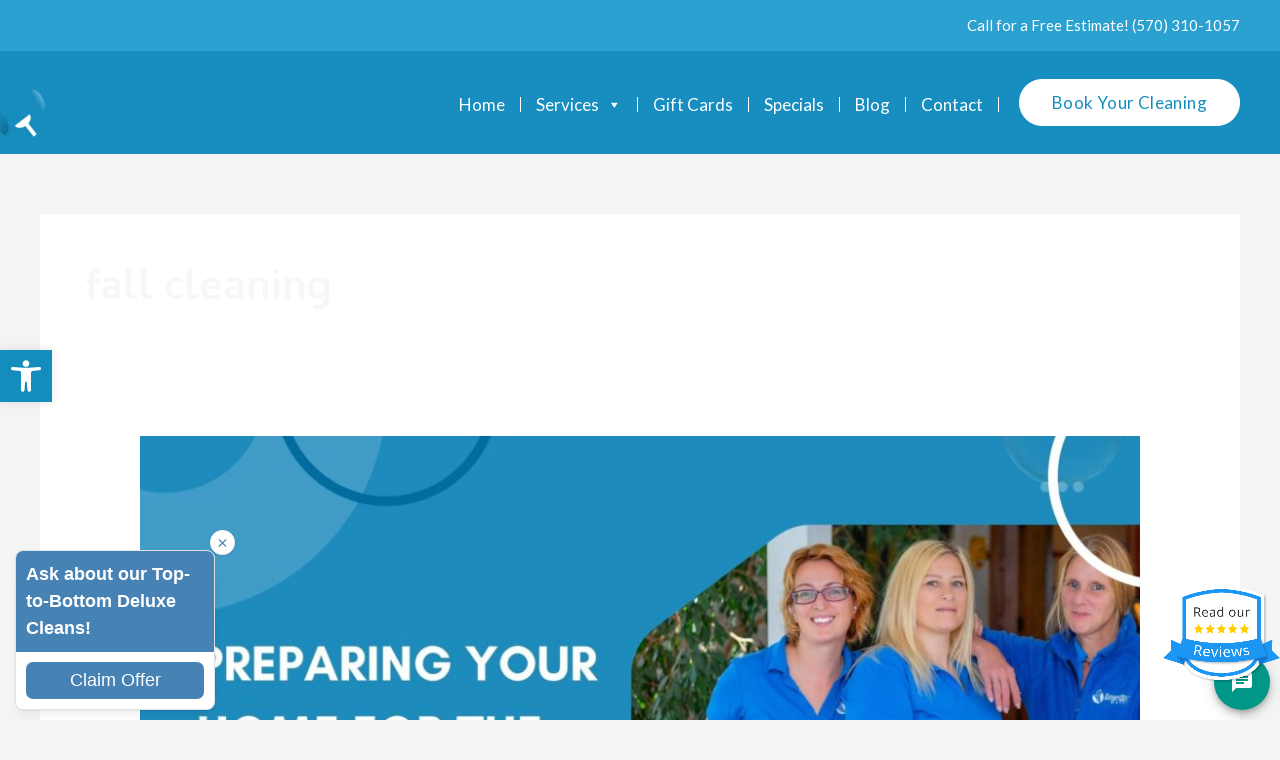

--- FILE ---
content_type: text/html; charset=utf-8
request_url: https://sotellus.com/api/clientinfo/ameristar-maids/
body_size: 782
content:
{"status":"success","status_code":200,"data":{"offer_data":{"enabled":true,"mobileMinimal":"1","position":"left","title":"Ask about our Top-to-Bottom Deluxe Cleans!","description":"Fill out the form below to claim your special offer.","terms":"Void where prohibited.  New Customers Only!","thank_you":"You have successfully claimed this offer! Call us Today to schedule your Appointment (570) 310-1057!","thank_you_page_url":"","claimText":"Claim Offer","submitText":"Submit","titleBackgroundColor":"#4682B4","legalJaronTextColor":"#808080","titleTextColor":"#FFFFFF","submitBackgroundColor":"#4682B4","submitTextColor":"#FFFFFF","formBackgroundColor":"#FFFFFF","termTextColor":"#808080"},"reviews_widget":{"enabled":true,"showLeaveReview":"","showLocationSelect":"","playInWidget":"1","showOverall":"1","speed":"7000","autoplay":"1","slideAmt":"5","position":"left","size":"","showSmReviewStats":"1","showReviewsPageLink":"1","minStarsRating":"8","starColor":"#f3a928","navbarTextColor":"#333333","navbarBackground":"#f8f8f8","reviewTextColor":"#333333","reviewBackground":"#f5f5f5","widgetBackground":"#ffffff","featuredBackground":"#ffffcc","featuredBorder":"#FAB005","leaveReviewBackground":"#f0ad4e","leaveReviewText":"#ffffff","dateText":"#666666","isHipaa":""},"stats":{"average":4.9,"originalAvg":"9.800","totalReviews":210,"gmbCount":184,"fbpCount":22,"stuCount":4},"clientinfo":{}}}

--- FILE ---
content_type: text/css
request_url: https://ameristarmaids.com/wp-content/uploads/elementor/css/post-2024.css?ver=1715350688
body_size: 2959
content:
.elementor-2024 .elementor-element.elementor-element-191953f:not(.elementor-motion-effects-element-type-background), .elementor-2024 .elementor-element.elementor-element-191953f > .elementor-motion-effects-container > .elementor-motion-effects-layer{background-color:var( --e-global-color-astglobalcolor5 );}.elementor-2024 .elementor-element.elementor-element-191953f > .elementor-background-overlay{background-image:url("https://ameristarmaids.com/wp-content/uploads/2023/12/ameristar-bubbles-new.png");background-position:top right;background-repeat:no-repeat;background-size:12% auto;opacity:0.18;transition:background 0.3s, border-radius 0.3s, opacity 0.3s;}.elementor-2024 .elementor-element.elementor-element-191953f{transition:background 0.3s, border 0.3s, border-radius 0.3s, box-shadow 0.3s;padding:160px 40px 0px 40px;z-index:1;}.elementor-2024 .elementor-element.elementor-element-952344d{text-align:center;}.elementor-2024 .elementor-element.elementor-element-952344d .elementor-heading-title{color:var( --e-global-color-astglobalcolor0 );font-family:"Alex Brush", Sans-serif;font-size:26px;font-weight:600;line-height:26px;}.elementor-2024 .elementor-element.elementor-element-952344d > .elementor-widget-container{margin:0px 0px -18px 0px;padding:0px 0px 0px 0px;}.elementor-2024 .elementor-element.elementor-element-d1c7a8c img{filter:brightness( 80% ) contrast( 100% ) saturate( 100% ) blur( 0px ) hue-rotate( 0deg );}.elementor-2024 .elementor-element.elementor-element-d1c7a8c{width:auto;max-width:auto;top:-42px;}body:not(.rtl) .elementor-2024 .elementor-element.elementor-element-d1c7a8c{left:547px;}body.rtl .elementor-2024 .elementor-element.elementor-element-d1c7a8c{right:547px;}.elementor-2024 .elementor-element.elementor-element-e043472{text-align:center;}.elementor-2024 .elementor-element.elementor-element-e043472 .elementor-heading-title{color:var( --e-global-color-astglobalcolor1 );font-family:"Quicksand", Sans-serif;font-size:26px;font-weight:500;}.elementor-2024 .elementor-element.elementor-element-6e9864cc{--display:flex;--min-height:200px;--flex-direction:row;--container-widget-width:calc( ( 1 - var( --container-widget-flex-grow ) ) * 100% );--container-widget-height:100%;--container-widget-flex-grow:1;--container-widget-align-self:stretch;--align-items:center;--gap:0px 0px;--overflow:hidden;--background-transition:0.3s;--padding-top:0px;--padding-bottom:0px;--padding-left:0px;--padding-right:0px;}.elementor-2024 .elementor-element.elementor-element-6e9864cc:not(.elementor-motion-effects-element-type-background), .elementor-2024 .elementor-element.elementor-element-6e9864cc > .elementor-motion-effects-container > .elementor-motion-effects-layer{background-color:var( --e-global-color-astglobalcolor5 );}.elementor-2024 .elementor-element.elementor-element-6e9864cc, .elementor-2024 .elementor-element.elementor-element-6e9864cc::before{--border-transition:0.3s;}.elementor-2024 .elementor-element.elementor-element-1f052ea{--display:flex;--justify-content:center;--background-transition:0.3s;--margin-top:0px;--margin-bottom:0px;--margin-left:0px;--margin-right:20px;--padding-top:0px;--padding-bottom:0px;--padding-left:0px;--padding-right:0px;}.elementor-2024 .elementor-element.elementor-element-43c4dfe2 .elementor-icon-box-wrapper{text-align:left;}.elementor-2024 .elementor-element.elementor-element-43c4dfe2{--icon-box-icon-margin:15px;}.elementor-2024 .elementor-element.elementor-element-43c4dfe2 .elementor-icon-box-title{margin-bottom:3px;}.elementor-2024 .elementor-element.elementor-element-43c4dfe2.elementor-view-stacked .elementor-icon{background-color:var( --e-global-color-astglobalcolor0 );}.elementor-2024 .elementor-element.elementor-element-43c4dfe2.elementor-view-framed .elementor-icon, .elementor-2024 .elementor-element.elementor-element-43c4dfe2.elementor-view-default .elementor-icon{fill:var( --e-global-color-astglobalcolor0 );color:var( --e-global-color-astglobalcolor0 );border-color:var( --e-global-color-astglobalcolor0 );}.elementor-2024 .elementor-element.elementor-element-43c4dfe2 .elementor-icon{font-size:35px;}.elementor-2024 .elementor-element.elementor-element-43c4dfe2 .elementor-icon-box-title, .elementor-2024 .elementor-element.elementor-element-43c4dfe2 .elementor-icon-box-title a{font-size:20px;}.elementor-2024 .elementor-element.elementor-element-43c4dfe2 .elementor-icon-box-description{font-size:17px;}.elementor-2024 .elementor-element.elementor-element-704956f{--display:flex;--justify-content:center;--background-transition:0.3s;border-style:solid;--border-style:solid;border-width:0px 0px 0px 1px;--border-top-width:0px;--border-right-width:0px;--border-bottom-width:0px;--border-left-width:1px;--margin-top:0px;--margin-bottom:0px;--margin-left:20px;--margin-right:20px;--padding-top:0px;--padding-bottom:0px;--padding-left:100px;--padding-right:0px;}.elementor-2024 .elementor-element.elementor-element-704956f, .elementor-2024 .elementor-element.elementor-element-704956f::before{--border-transition:0.3s;}.elementor-2024 .elementor-element.elementor-element-2b50f03 .elementor-icon-box-wrapper{text-align:left;}.elementor-2024 .elementor-element.elementor-element-2b50f03{--icon-box-icon-margin:15px;}.elementor-2024 .elementor-element.elementor-element-2b50f03 .elementor-icon-box-title{margin-bottom:3px;color:#54595F;}.elementor-2024 .elementor-element.elementor-element-2b50f03.elementor-view-stacked .elementor-icon{background-color:var( --e-global-color-astglobalcolor0 );}.elementor-2024 .elementor-element.elementor-element-2b50f03.elementor-view-framed .elementor-icon, .elementor-2024 .elementor-element.elementor-element-2b50f03.elementor-view-default .elementor-icon{fill:var( --e-global-color-astglobalcolor0 );color:var( --e-global-color-astglobalcolor0 );border-color:var( --e-global-color-astglobalcolor0 );}.elementor-2024 .elementor-element.elementor-element-2b50f03 .elementor-icon{font-size:35px;}.elementor-2024 .elementor-element.elementor-element-2b50f03 .elementor-icon-box-title, .elementor-2024 .elementor-element.elementor-element-2b50f03 .elementor-icon-box-title a{font-size:20px;}.elementor-2024 .elementor-element.elementor-element-2b50f03 .elementor-icon-box-description{font-size:17px;}.elementor-2024 .elementor-element.elementor-element-310d0169{--display:flex;--background-transition:0.3s;border-style:solid;--border-style:solid;border-width:0px 0px 0px 01px;--border-top-width:0px;--border-right-width:0px;--border-bottom-width:0px;--border-left-width:01px;--margin-top:0px;--margin-bottom:0px;--margin-left:0px;--margin-right:0px;--padding-top:0px;--padding-bottom:0px;--padding-left:100px;--padding-right:0px;}.elementor-2024 .elementor-element.elementor-element-310d0169, .elementor-2024 .elementor-element.elementor-element-310d0169::before{--border-transition:0.3s;}.elementor-2024 .elementor-element.elementor-element-29e2e66 .elementor-icon-box-wrapper{text-align:left;}.elementor-2024 .elementor-element.elementor-element-29e2e66{--icon-box-icon-margin:15px;}.elementor-2024 .elementor-element.elementor-element-29e2e66 .elementor-icon-box-title{margin-bottom:3px;}.elementor-2024 .elementor-element.elementor-element-29e2e66.elementor-view-stacked .elementor-icon{background-color:var( --e-global-color-astglobalcolor0 );}.elementor-2024 .elementor-element.elementor-element-29e2e66.elementor-view-framed .elementor-icon, .elementor-2024 .elementor-element.elementor-element-29e2e66.elementor-view-default .elementor-icon{fill:var( --e-global-color-astglobalcolor0 );color:var( --e-global-color-astglobalcolor0 );border-color:var( --e-global-color-astglobalcolor0 );}.elementor-2024 .elementor-element.elementor-element-29e2e66 .elementor-icon{font-size:35px;}.elementor-2024 .elementor-element.elementor-element-29e2e66 .elementor-icon-box-title, .elementor-2024 .elementor-element.elementor-element-29e2e66 .elementor-icon-box-title a{font-size:20px;}.elementor-2024 .elementor-element.elementor-element-29e2e66 .elementor-icon-box-description{font-size:17px;}.elementor-2024 .elementor-element.elementor-element-29e2e66 > .elementor-widget-container{margin:0px 0px 0px 0px;}.elementor-2024 .elementor-element.elementor-element-79b7b66f:not(.elementor-motion-effects-element-type-background), .elementor-2024 .elementor-element.elementor-element-79b7b66f > .elementor-motion-effects-container > .elementor-motion-effects-layer{background-color:var( --e-global-color-astglobalcolor0 );}.elementor-2024 .elementor-element.elementor-element-79b7b66f > .elementor-background-overlay{background-image:url("https://ameristarmaids.com/wp-content/uploads/2023/12/ameristar-maids-bubbles-bg.jpg");background-position:center right;background-repeat:no-repeat;background-size:cover;opacity:0.38;transition:background 0.3s, border-radius 0.3s, opacity 0.3s;}.elementor-2024 .elementor-element.elementor-element-79b7b66f{transition:background 0.3s, border 0.3s, border-radius 0.3s, box-shadow 0.3s;padding:120px 40px 0px 40px;}.elementor-2024 .elementor-element.elementor-element-38779bc2{margin-top:0px;margin-bottom:80px;}.elementor-2024 .elementor-element.elementor-element-69709da3 > .elementor-element-populated{padding:0% 40% 0% 0%;}.elementor-2024 .elementor-element.elementor-element-51d64d8c .hfe-site-logo-container, .elementor-2024 .elementor-element.elementor-element-51d64d8c .hfe-caption-width figcaption{text-align:center;}.elementor-2024 .elementor-element.elementor-element-51d64d8c .hfe-site-logo .hfe-site-logo-container img{width:100%;}.elementor-2024 .elementor-element.elementor-element-51d64d8c .hfe-site-logo img{max-width:100%;}.elementor-2024 .elementor-element.elementor-element-51d64d8c .hfe-site-logo-container .hfe-site-logo-img{border-style:none;}.elementor-2024 .elementor-element.elementor-element-51d64d8c .widget-image-caption{margin-top:0px;margin-bottom:0px;}.elementor-2024 .elementor-element.elementor-element-51d64d8c > .elementor-widget-container{margin:-15px -25px 0px -25px;padding:30px 30px 30px 30px;background-color:#FFFFFF;border-radius:360px 360px 360px 360px;}.elementor-2024 .elementor-element.elementor-element-51d64d8c{width:auto;max-width:auto;}.elementor-2024 .elementor-element.elementor-element-413c0051{--divider-border-style:solid;--divider-color:var( --e-global-color-astglobalcolor4 );--divider-border-width:2px;width:var( --container-widget-width, 50% );max-width:50%;--container-widget-width:50%;--container-widget-flex-grow:0;top:37%;}.elementor-2024 .elementor-element.elementor-element-413c0051 .elementor-divider-separator{width:100%;}.elementor-2024 .elementor-element.elementor-element-413c0051 .elementor-divider{padding-block-start:15px;padding-block-end:15px;}body:not(.rtl) .elementor-2024 .elementor-element.elementor-element-413c0051{left:60%;}body.rtl .elementor-2024 .elementor-element.elementor-element-413c0051{right:60%;}.elementor-2024 .elementor-element.elementor-element-413c0051 > .elementor-widget-container{--e-transform-rotateZ:90deg;}.elementor-2024 .elementor-element.elementor-element-5c5d0bfb{--grid-template-columns:repeat(0, auto);--icon-size:21px;--grid-column-gap:0px;--grid-row-gap:0px;}.elementor-2024 .elementor-element.elementor-element-5c5d0bfb .elementor-widget-container{text-align:center;}.elementor-2024 .elementor-element.elementor-element-5c5d0bfb .elementor-social-icon{background-color:#FFFFFF00;border-style:solid;border-width:2px 2px 2px 2px;border-color:#FFFFFF;}.elementor-2024 .elementor-element.elementor-element-5c5d0bfb .elementor-social-icon i{color:#FFFFFF;}.elementor-2024 .elementor-element.elementor-element-5c5d0bfb .elementor-social-icon svg{fill:#FFFFFF;}.elementor-2024 .elementor-element.elementor-element-5c5d0bfb .elementor-social-icon:hover{background-color:#FFFFFF;}.elementor-2024 .elementor-element.elementor-element-5c5d0bfb .elementor-social-icon:hover i{color:var( --e-global-color-astglobalcolor0 );}.elementor-2024 .elementor-element.elementor-element-5c5d0bfb .elementor-social-icon:hover svg{fill:var( --e-global-color-astglobalcolor0 );}.elementor-2024 .elementor-element.elementor-element-5c5d0bfb > .elementor-widget-container{padding:10px 0px 0px 0px;}.elementor-2024 .elementor-element.elementor-element-84638e .elementor-heading-title{color:#FFFFFF;font-size:22px;}.elementor-2024 .elementor-element.elementor-element-35c4eb8a{--divider-border-style:solid;--divider-color:var( --e-global-color-astglobalcolor4 );--divider-border-width:2px;}.elementor-2024 .elementor-element.elementor-element-35c4eb8a .elementor-divider-separator{width:32px;}.elementor-2024 .elementor-element.elementor-element-35c4eb8a .elementor-divider{padding-block-start:0px;padding-block-end:0px;}.elementor-2024 .elementor-element.elementor-element-25c09896 .elementor-icon-list-icon i{transition:color 0.3s;}.elementor-2024 .elementor-element.elementor-element-25c09896 .elementor-icon-list-icon svg{transition:fill 0.3s;}.elementor-2024 .elementor-element.elementor-element-25c09896{--e-icon-list-icon-size:14px;--icon-vertical-offset:0px;}.elementor-2024 .elementor-element.elementor-element-25c09896 .elementor-icon-list-item > .elementor-icon-list-text, .elementor-2024 .elementor-element.elementor-element-25c09896 .elementor-icon-list-item > a{font-size:17px;}.elementor-2024 .elementor-element.elementor-element-25c09896 .elementor-icon-list-text{color:#F1F4FA;transition:color 0.3s;}.elementor-2024 .elementor-element.elementor-element-25c09896 .elementor-icon-list-item:hover .elementor-icon-list-text{color:var( --e-global-color-astglobalcolor5 );}.elementor-2024 .elementor-element.elementor-element-65a920ec .elementor-heading-title{color:#FFFFFF;font-size:22px;}.elementor-2024 .elementor-element.elementor-element-4d43a0c2{--divider-border-style:solid;--divider-color:var( --e-global-color-astglobalcolor4 );--divider-border-width:2px;}.elementor-2024 .elementor-element.elementor-element-4d43a0c2 .elementor-divider-separator{width:32px;}.elementor-2024 .elementor-element.elementor-element-4d43a0c2 .elementor-divider{padding-block-start:0px;padding-block-end:0px;}.elementor-2024 .elementor-element.elementor-element-3717c3bd .elementor-icon-list-icon i{transition:color 0.3s;}.elementor-2024 .elementor-element.elementor-element-3717c3bd .elementor-icon-list-icon svg{transition:fill 0.3s;}.elementor-2024 .elementor-element.elementor-element-3717c3bd{--e-icon-list-icon-size:14px;--icon-vertical-offset:0px;}.elementor-2024 .elementor-element.elementor-element-3717c3bd .elementor-icon-list-item > .elementor-icon-list-text, .elementor-2024 .elementor-element.elementor-element-3717c3bd .elementor-icon-list-item > a{font-size:17px;}.elementor-2024 .elementor-element.elementor-element-3717c3bd .elementor-icon-list-text{color:#F1F4FA;transition:color 0.3s;}.elementor-2024 .elementor-element.elementor-element-3717c3bd .elementor-icon-list-item:hover .elementor-icon-list-text{color:var( --e-global-color-astglobalcolor5 );}.elementor-2024 .elementor-element.elementor-element-b9791fd > .elementor-element-populated{margin:0px 0px 0px 0px;--e-column-margin-right:0px;--e-column-margin-left:0px;padding:0px 0px 0px 20px;}.elementor-2024 .elementor-element.elementor-element-60a54ef2 .elementor-heading-title{color:#FFFFFF;font-size:22px;}.elementor-2024 .elementor-element.elementor-element-5994866a{--divider-border-style:solid;--divider-color:var( --e-global-color-astglobalcolor4 );--divider-border-width:2px;}.elementor-2024 .elementor-element.elementor-element-5994866a .elementor-divider-separator{width:32px;}.elementor-2024 .elementor-element.elementor-element-5994866a .elementor-divider{padding-block-start:0px;padding-block-end:0px;}.elementor-2024 .elementor-element.elementor-element-36b9c5d8 .elementor-icon-list-items:not(.elementor-inline-items) .elementor-icon-list-item:not(:last-child){padding-bottom:calc(2px/2);}.elementor-2024 .elementor-element.elementor-element-36b9c5d8 .elementor-icon-list-items:not(.elementor-inline-items) .elementor-icon-list-item:not(:first-child){margin-top:calc(2px/2);}.elementor-2024 .elementor-element.elementor-element-36b9c5d8 .elementor-icon-list-items.elementor-inline-items .elementor-icon-list-item{margin-right:calc(2px/2);margin-left:calc(2px/2);}.elementor-2024 .elementor-element.elementor-element-36b9c5d8 .elementor-icon-list-items.elementor-inline-items{margin-right:calc(-2px/2);margin-left:calc(-2px/2);}body.rtl .elementor-2024 .elementor-element.elementor-element-36b9c5d8 .elementor-icon-list-items.elementor-inline-items .elementor-icon-list-item:after{left:calc(-2px/2);}body:not(.rtl) .elementor-2024 .elementor-element.elementor-element-36b9c5d8 .elementor-icon-list-items.elementor-inline-items .elementor-icon-list-item:after{right:calc(-2px/2);}.elementor-2024 .elementor-element.elementor-element-36b9c5d8 .elementor-icon-list-icon i{color:#FFFFFF;transition:color 0.3s;}.elementor-2024 .elementor-element.elementor-element-36b9c5d8 .elementor-icon-list-icon svg{fill:#FFFFFF;transition:fill 0.3s;}.elementor-2024 .elementor-element.elementor-element-36b9c5d8{--e-icon-list-icon-size:17px;--icon-vertical-align:flex-start;--icon-vertical-offset:8px;}.elementor-2024 .elementor-element.elementor-element-36b9c5d8 .elementor-icon-list-item > .elementor-icon-list-text, .elementor-2024 .elementor-element.elementor-element-36b9c5d8 .elementor-icon-list-item > a{font-size:17px;}.elementor-2024 .elementor-element.elementor-element-36b9c5d8 .elementor-icon-list-text{color:#F1F4FA;transition:color 0.3s;}.elementor-2024 .elementor-element.elementor-element-36b9c5d8 > .elementor-widget-container{margin:0px 0px 0px 0px;}.elementor-2024 .elementor-element.elementor-element-4c19f7e > .elementor-container{max-width:676px;}.elementor-2024 .elementor-element.elementor-element-4c19f7e{margin-top:0px;margin-bottom:80px;}.elementor-2024 .elementor-element.elementor-element-19ea9ac:not(.elementor-motion-effects-element-type-background) > .elementor-widget-wrap, .elementor-2024 .elementor-element.elementor-element-19ea9ac > .elementor-widget-wrap > .elementor-motion-effects-container > .elementor-motion-effects-layer{background-color:var( --e-global-color-astglobalcolor0 );}.elementor-2024 .elementor-element.elementor-element-19ea9ac > .elementor-element-populated{border-style:solid;border-width:1px 1px 1px 1px;border-color:#00000014;transition:background 0.3s, border 0.3s, border-radius 0.3s, box-shadow 0.3s;margin:0px 24px 0px 0px;--e-column-margin-right:24px;--e-column-margin-left:0px;padding:24px 24px 24px 24px;}.elementor-2024 .elementor-element.elementor-element-19ea9ac > .elementor-element-populated, .elementor-2024 .elementor-element.elementor-element-19ea9ac > .elementor-element-populated > .elementor-background-overlay, .elementor-2024 .elementor-element.elementor-element-19ea9ac > .elementor-background-slideshow{border-radius:16px 16px 16px 16px;}.elementor-2024 .elementor-element.elementor-element-19ea9ac > .elementor-element-populated > .elementor-background-overlay{transition:background 0.3s, border-radius 0.3s, opacity 0.3s;}.elementor-2024 .elementor-element.elementor-element-42abfa2 img{width:125px;}.elementor-2024 .elementor-element.elementor-element-4be19e2{text-align:center;}.elementor-2024 .elementor-element.elementor-element-4be19e2 .elementor-heading-title{color:#FFFFFF;font-family:"Quicksand", Sans-serif;font-size:20px;font-weight:600;line-height:26px;}.elementor-2024 .elementor-element.elementor-element-4be19e2 > .elementor-widget-container{margin:0px 0px -10px 0px;padding:0px 0px 0px 0px;}.elementor-2024 .elementor-element.elementor-element-f30dd3f{text-align:center;color:#F5F5F5;font-size:16px;line-height:1.4em;}.elementor-2024 .elementor-element.elementor-element-f30dd3f > .elementor-widget-container{padding:0px 50px 15px 50px;}.elementor-2024 .elementor-element.elementor-element-cd25ab2:not(.elementor-motion-effects-element-type-background), .elementor-2024 .elementor-element.elementor-element-cd25ab2 > .elementor-motion-effects-container > .elementor-motion-effects-layer{background-color:var( --e-global-color-astglobalcolor0 );}.elementor-2024 .elementor-element.elementor-element-cd25ab2{border-style:solid;border-width:1px 0px 0px 0px;border-color:#1291C4;transition:background 0.3s, border 0.3s, border-radius 0.3s, box-shadow 0.3s;padding:10px 0px 10px 0px;z-index:9999999;}.elementor-2024 .elementor-element.elementor-element-cd25ab2 > .elementor-background-overlay{transition:background 0.3s, border-radius 0.3s, opacity 0.3s;}.elementor-2024 .elementor-element.elementor-element-c1dbe8e .hfe-copyright-wrapper{text-align:center;}.elementor-2024 .elementor-element.elementor-element-c1dbe8e .hfe-copyright-wrapper a, .elementor-2024 .elementor-element.elementor-element-c1dbe8e .hfe-copyright-wrapper{color:#FFFFFF;}.elementor-2024 .elementor-element.elementor-element-c1dbe8e .hfe-copyright-wrapper, .elementor-2024 .elementor-element.elementor-element-c1dbe8e .hfe-copyright-wrapper a{font-size:17px;}.elementor-2024 .elementor-element.elementor-element-971a4bf .hfe-copyright-wrapper{text-align:center;}.elementor-2024 .elementor-element.elementor-element-971a4bf .hfe-copyright-wrapper a, .elementor-2024 .elementor-element.elementor-element-971a4bf .hfe-copyright-wrapper{color:#FFFFFF;}.elementor-2024 .elementor-element.elementor-element-971a4bf .hfe-copyright-wrapper, .elementor-2024 .elementor-element.elementor-element-971a4bf .hfe-copyright-wrapper a{font-size:17px;}@media(max-width:1024px){.elementor-2024 .elementor-element.elementor-element-191953f{margin-top:-64px;margin-bottom:0px;padding:0px 40px 64px 40px;}.elementor-2024 .elementor-element.elementor-element-6e9864cc{--padding-top:0px;--padding-bottom:0px;--padding-left:50px;--padding-right:20px;}.elementor-2024 .elementor-element.elementor-element-1f052ea{--margin-top:0px;--margin-bottom:0px;--margin-left:0px;--margin-right:10px;--padding-top:0px;--padding-bottom:0px;--padding-left:0px;--padding-right:0px;}.elementor-2024 .elementor-element.elementor-element-704956f{--margin-top:0px;--margin-bottom:0px;--margin-left:0px;--margin-right:0px;--padding-top:0px;--padding-bottom:0px;--padding-left:20px;--padding-right:0px;}.elementor-2024 .elementor-element.elementor-element-310d0169{--margin-top:0px;--margin-bottom:0px;--margin-left:30px;--margin-right:0px;--padding-top:0px;--padding-bottom:0px;--padding-left:20px;--padding-right:0px;}.elementor-2024 .elementor-element.elementor-element-79b7b66f{padding:80px 40px 0px 40px;}.elementor-2024 .elementor-element.elementor-element-38779bc2{margin-top:0px;margin-bottom:40px;padding:0px 0px 0px 0px;}.elementor-2024 .elementor-element.elementor-element-69709da3.elementor-column > .elementor-widget-wrap{justify-content:center;}.elementor-2024 .elementor-element.elementor-element-69709da3 > .elementor-element-populated{padding:0px 0px 80px 0px;}.elementor-2024 .elementor-element.elementor-element-51d64d8c .hfe-site-logo-container, .elementor-2024 .elementor-element.elementor-element-51d64d8c .hfe-caption-width figcaption{text-align:center;}.elementor-2024 .elementor-element.elementor-element-51d64d8c .hfe-site-logo .hfe-site-logo-container img{width:179px;}.elementor-2024 .elementor-element.elementor-element-51d64d8c > .elementor-widget-container{margin:0px 0px 20px 0px;padding:30px 30px 30px 30px;}.elementor-2024 .elementor-element.elementor-element-413c0051 > .elementor-widget-container{margin:0px 0px 0px 0px;--e-transform-rotateZ:0deg;}.elementor-2024 .elementor-element.elementor-element-413c0051{--container-widget-width:300px;--container-widget-flex-grow:0;width:var( --container-widget-width, 300px );max-width:300px;top:72%;}body:not(.rtl) .elementor-2024 .elementor-element.elementor-element-413c0051{left:28%;}body.rtl .elementor-2024 .elementor-element.elementor-element-413c0051{right:28%;}.elementor-2024 .elementor-element.elementor-element-5c5d0bfb .elementor-widget-container{text-align:center;}.elementor-2024 .elementor-element.elementor-element-5c5d0bfb > .elementor-widget-container{margin:0px 0px -15px 0px;padding:0px 0px 0px 0px;}.elementor-2024 .elementor-element.elementor-element-2bce6a4a > .elementor-element-populated{margin:0px 0px 0px 60px;--e-column-margin-right:0px;--e-column-margin-left:60px;}.elementor-2024 .elementor-element.elementor-element-3b5fffee > .elementor-element-populated{margin:0px 0px 0px 60px;--e-column-margin-right:0px;--e-column-margin-left:60px;}.elementor-2024 .elementor-element.elementor-element-b9791fd > .elementor-element-populated{margin:0px 0px 0px 50px;--e-column-margin-right:0px;--e-column-margin-left:50px;padding:0px 20px 0px 0px;}.elementor-2024 .elementor-element.elementor-element-19ea9ac > .elementor-element-populated{margin:0px 0px 0px 0px;--e-column-margin-right:0px;--e-column-margin-left:0px;padding:44px 24px 44px 24px;}.elementor-2024 .elementor-element.elementor-element-f30dd3f{text-align:center;}.elementor-2024 .elementor-element.elementor-element-f30dd3f > .elementor-widget-container{margin:0px 0px 0px 0px;}}@media(max-width:767px){.elementor-2024 .elementor-element.elementor-element-191953f > .elementor-background-overlay{background-size:84px auto;}.elementor-2024 .elementor-element.elementor-element-191953f{margin-top:0px;margin-bottom:0px;padding:104px 24px 40px 24px;}.elementor-2024 .elementor-element.elementor-element-952344d .elementor-heading-title{font-size:24px;}.elementor-2024 .elementor-element.elementor-element-e043472 .elementor-heading-title{font-size:22px;}.elementor-2024 .elementor-element.elementor-element-6e9864cc{--padding-top:0px;--padding-bottom:80px;--padding-left:30px;--padding-right:30px;}.elementor-2024 .elementor-element.elementor-element-1f052ea{--margin-top:0px;--margin-bottom:0px;--margin-left:0px;--margin-right:0px;--padding-top:0px;--padding-bottom:0px;--padding-left:0px;--padding-right:0px;}.elementor-2024 .elementor-element.elementor-element-43c4dfe2 .elementor-icon-box-wrapper{text-align:center;}.elementor-2024 .elementor-element.elementor-element-43c4dfe2 > .elementor-widget-container{margin:0px 0px 0px 0px;padding:0px 0px 0px 0px;}.elementor-2024 .elementor-element.elementor-element-704956f{border-width:0px 0px 0px 0px;--border-top-width:0px;--border-right-width:0px;--border-bottom-width:0px;--border-left-width:0px;--margin-top:20px;--margin-bottom:0px;--margin-left:0px;--margin-right:0px;--padding-top:20px;--padding-bottom:0px;--padding-left:0px;--padding-right:0px;}.elementor-2024 .elementor-element.elementor-element-2b50f03 .elementor-icon-box-wrapper{text-align:center;}.elementor-2024 .elementor-element.elementor-element-2b50f03 > .elementor-widget-container{margin:0px 0px 0px 0px;padding:0px 0px 0px 0px;}.elementor-2024 .elementor-element.elementor-element-310d0169{border-width:0px 0px 0px 0px;--border-top-width:0px;--border-right-width:0px;--border-bottom-width:0px;--border-left-width:0px;--margin-top:20px;--margin-bottom:0px;--margin-left:0px;--margin-right:0px;--padding-top:20px;--padding-bottom:0px;--padding-left:0px;--padding-right:0px;}.elementor-2024 .elementor-element.elementor-element-29e2e66 .elementor-icon-box-wrapper{text-align:center;}.elementor-2024 .elementor-element.elementor-element-29e2e66 > .elementor-widget-container{margin:0px 0px 0px 0px;padding:0px 0px 0px 0px;}.elementor-2024 .elementor-element.elementor-element-79b7b66f{padding:64px 24px 20px 24px;}.elementor-2024 .elementor-element.elementor-element-69709da3 > .elementor-element-populated{padding:0px 0px 30px 0px;}.elementor-2024 .elementor-element.elementor-element-51d64d8c .hfe-site-logo .hfe-site-logo-container img{width:181px;}.elementor-2024 .elementor-element.elementor-element-51d64d8c > .elementor-widget-container{margin:0px 0px 110px 0px;}.elementor-2024 .elementor-element.elementor-element-413c0051 > .elementor-widget-container{margin:0px 0px 0px 0px;padding:0px 0px 0px 0px;}.elementor-2024 .elementor-element.elementor-element-413c0051{width:var( --container-widget-width, 238px );max-width:238px;--container-widget-width:238px;--container-widget-flex-grow:0;top:72%;}.elementor-2024 .elementor-element.elementor-element-413c0051.elementor-element{--align-self:center;}body:not(.rtl) .elementor-2024 .elementor-element.elementor-element-413c0051{left:11%;}body.rtl .elementor-2024 .elementor-element.elementor-element-413c0051{right:11%;}.elementor-2024 .elementor-element.elementor-element-5c5d0bfb .elementor-widget-container{text-align:center;}.elementor-2024 .elementor-element.elementor-element-5c5d0bfb > .elementor-widget-container{margin:-80px 0px 40px 0px;}.elementor-2024 .elementor-element.elementor-element-2bce6a4a{width:100%;}.elementor-2024 .elementor-element.elementor-element-2bce6a4a.elementor-column > .elementor-widget-wrap{justify-content:center;}.elementor-2024 .elementor-element.elementor-element-2bce6a4a > .elementor-element-populated{margin:0px 0px 60px 0px;--e-column-margin-right:0px;--e-column-margin-left:0px;}.elementor-2024 .elementor-element.elementor-element-84638e{text-align:center;}.elementor-2024 .elementor-element.elementor-element-35c4eb8a .elementor-divider{text-align:center;}.elementor-2024 .elementor-element.elementor-element-35c4eb8a .elementor-divider-separator{margin:0 auto;margin-center:0;}.elementor-2024 .elementor-element.elementor-element-35c4eb8a > .elementor-widget-container{margin:0px 0px 0px 0px;}.elementor-2024 .elementor-element.elementor-element-3b5fffee{width:100%;}.elementor-2024 .elementor-element.elementor-element-3b5fffee > .elementor-element-populated{margin:0px 0px 60px 0px;--e-column-margin-right:0px;--e-column-margin-left:0px;}.elementor-2024 .elementor-element.elementor-element-65a920ec{text-align:center;}.elementor-2024 .elementor-element.elementor-element-4d43a0c2 .elementor-divider{text-align:center;}.elementor-2024 .elementor-element.elementor-element-4d43a0c2 .elementor-divider-separator{margin:0 auto;margin-center:0;}.elementor-2024 .elementor-element.elementor-element-4d43a0c2 > .elementor-widget-container{margin:0px 0px 0px 0px;}.elementor-bc-flex-widget .elementor-2024 .elementor-element.elementor-element-b9791fd.elementor-column .elementor-widget-wrap{align-items:center;}.elementor-2024 .elementor-element.elementor-element-b9791fd.elementor-column.elementor-element[data-element_type="column"] > .elementor-widget-wrap.elementor-element-populated{align-content:center;align-items:center;}.elementor-2024 .elementor-element.elementor-element-b9791fd.elementor-column > .elementor-widget-wrap{justify-content:flex-end;}.elementor-2024 .elementor-element.elementor-element-b9791fd > .elementor-element-populated{margin:0px 0px 0px 0px;--e-column-margin-right:0px;--e-column-margin-left:0px;padding:0px 0px 24px 0px;}.elementor-2024 .elementor-element.elementor-element-60a54ef2{text-align:center;}.elementor-2024 .elementor-element.elementor-element-5994866a .elementor-divider{text-align:center;}.elementor-2024 .elementor-element.elementor-element-5994866a .elementor-divider-separator{margin:0 auto;margin-center:0;}.elementor-2024 .elementor-element.elementor-element-5994866a > .elementor-widget-container{margin:0px 0px 0px 0px;}.elementor-2024 .elementor-element.elementor-element-36b9c5d8 .elementor-icon-list-items:not(.elementor-inline-items) .elementor-icon-list-item:not(:last-child){padding-bottom:calc(8px/2);}.elementor-2024 .elementor-element.elementor-element-36b9c5d8 .elementor-icon-list-items:not(.elementor-inline-items) .elementor-icon-list-item:not(:first-child){margin-top:calc(8px/2);}.elementor-2024 .elementor-element.elementor-element-36b9c5d8 .elementor-icon-list-items.elementor-inline-items .elementor-icon-list-item{margin-right:calc(8px/2);margin-left:calc(8px/2);}.elementor-2024 .elementor-element.elementor-element-36b9c5d8 .elementor-icon-list-items.elementor-inline-items{margin-right:calc(-8px/2);margin-left:calc(-8px/2);}body.rtl .elementor-2024 .elementor-element.elementor-element-36b9c5d8 .elementor-icon-list-items.elementor-inline-items .elementor-icon-list-item:after{left:calc(-8px/2);}body:not(.rtl) .elementor-2024 .elementor-element.elementor-element-36b9c5d8 .elementor-icon-list-items.elementor-inline-items .elementor-icon-list-item:after{right:calc(-8px/2);}.elementor-2024 .elementor-element.elementor-element-36b9c5d8{--icon-vertical-offset:8px;}.elementor-2024 .elementor-element.elementor-element-36b9c5d8 > .elementor-widget-container{padding:0px 20px 0px 20px;}.elementor-2024 .elementor-element.elementor-element-36b9c5d8.elementor-element{--align-self:center;--flex-grow:1;--flex-shrink:0;}.elementor-2024 .elementor-element.elementor-element-4c19f7e{margin-top:8px;margin-bottom:8px;}.elementor-2024 .elementor-element.elementor-element-19ea9ac > .elementor-element-populated{margin:0px 0px 32px 0px;--e-column-margin-right:0px;--e-column-margin-left:0px;padding:40px 30px 40px 30px;}.elementor-2024 .elementor-element.elementor-element-f30dd3f{text-align:center;}.elementor-2024 .elementor-element.elementor-element-f30dd3f > .elementor-widget-container{margin:0px 0px 0px 0px;padding:0px 0px 0px 0px;}.elementor-2024 .elementor-element.elementor-element-c1dbe8e > .elementor-widget-container{padding:0vw 15vw 0vw 15vw;}.elementor-2024 .elementor-element.elementor-element-971a4bf > .elementor-widget-container{padding:0vw 15vw 0vw 15vw;}}@media(min-width:768px){.elementor-2024 .elementor-element.elementor-element-1f052ea{--width:33.33%;}.elementor-2024 .elementor-element.elementor-element-704956f{--width:33.33%;}.elementor-2024 .elementor-element.elementor-element-310d0169{--width:33.33%;}.elementor-2024 .elementor-element.elementor-element-69709da3{width:36%;}.elementor-2024 .elementor-element.elementor-element-2bce6a4a{width:16%;}.elementor-2024 .elementor-element.elementor-element-3b5fffee{width:20%;}.elementor-2024 .elementor-element.elementor-element-b9791fd{width:25.727%;}}@media(max-width:1024px) and (min-width:768px){.elementor-2024 .elementor-element.elementor-element-69709da3{width:100%;}.elementor-2024 .elementor-element.elementor-element-2bce6a4a{width:24%;}.elementor-2024 .elementor-element.elementor-element-3b5fffee{width:34%;}.elementor-2024 .elementor-element.elementor-element-b9791fd{width:42%;}}

--- FILE ---
content_type: text/javascript; charset=utf-8
request_url: https://sotellus.com/widgets/stu-react-offer/assets/stu-react-offer.js
body_size: 110787
content:
(function(){"use strict";function j1(e,t){for(var n=0;n<t.length;n++){const r=t[n];if(typeof r!="string"&&!Array.isArray(r)){for(const o in r)if(o!=="default"&&!(o in e)){const i=Object.getOwnPropertyDescriptor(r,o);i&&Object.defineProperty(e,o,i.get?i:{enumerable:!0,get:()=>r[o]})}}}return Object.freeze(Object.defineProperty(e,Symbol.toStringTag,{value:"Module"}))}function kf(e){return e&&e.__esModule&&Object.prototype.hasOwnProperty.call(e,"default")?e.default:e}var Cf={exports:{}},ei={},Ef={exports:{}},B={};/**
 * @license React
 * react.production.min.js
 *
 * Copyright (c) Facebook, Inc. and its affiliates.
 *
 * This source code is licensed under the MIT license found in the
 * LICENSE file in the root directory of this source tree.
 */var zr=Symbol.for("react.element"),R1=Symbol.for("react.portal"),M1=Symbol.for("react.fragment"),N1=Symbol.for("react.strict_mode"),A1=Symbol.for("react.profiler"),V1=Symbol.for("react.provider"),I1=Symbol.for("react.context"),z1=Symbol.for("react.forward_ref"),D1=Symbol.for("react.suspense"),L1=Symbol.for("react.memo"),F1=Symbol.for("react.lazy"),Of=Symbol.iterator;function B1(e){return e===null||typeof e!="object"?null:(e=Of&&e[Of]||e["@@iterator"],typeof e=="function"?e:null)}var bf={isMounted:function(){return!1},enqueueForceUpdate:function(){},enqueueReplaceState:function(){},enqueueSetState:function(){}},Tf=Object.assign,$f={};function qn(e,t,n){this.props=e,this.context=t,this.refs=$f,this.updater=n||bf}qn.prototype.isReactComponent={},qn.prototype.setState=function(e,t){if(typeof e!="object"&&typeof e!="function"&&e!=null)throw Error("setState(...): takes an object of state variables to update or a function which returns an object of state variables.");this.updater.enqueueSetState(this,e,t,"setState")},qn.prototype.forceUpdate=function(e){this.updater.enqueueForceUpdate(this,e,"forceUpdate")};function jf(){}jf.prototype=qn.prototype;function Na(e,t,n){this.props=e,this.context=t,this.refs=$f,this.updater=n||bf}var Aa=Na.prototype=new jf;Aa.constructor=Na,Tf(Aa,qn.prototype),Aa.isPureReactComponent=!0;var Rf=Array.isArray,Mf=Object.prototype.hasOwnProperty,Va={current:null},Nf={key:!0,ref:!0,__self:!0,__source:!0};function Af(e,t,n){var r,o={},i=null,s=null;if(t!=null)for(r in t.ref!==void 0&&(s=t.ref),t.key!==void 0&&(i=""+t.key),t)Mf.call(t,r)&&!Nf.hasOwnProperty(r)&&(o[r]=t[r]);var a=arguments.length-2;if(a===1)o.children=n;else if(1<a){for(var l=Array(a),u=0;u<a;u++)l[u]=arguments[u+2];o.children=l}if(e&&e.defaultProps)for(r in a=e.defaultProps,a)o[r]===void 0&&(o[r]=a[r]);return{$$typeof:zr,type:e,key:i,ref:s,props:o,_owner:Va.current}}function U1(e,t){return{$$typeof:zr,type:e.type,key:t,ref:e.ref,props:e.props,_owner:e._owner}}function Ia(e){return typeof e=="object"&&e!==null&&e.$$typeof===zr}function W1(e){var t={"=":"=0",":":"=2"};return"$"+e.replace(/[=:]/g,function(n){return t[n]})}var Vf=/\/+/g;function za(e,t){return typeof e=="object"&&e!==null&&e.key!=null?W1(""+e.key):t.toString(36)}function ti(e,t,n,r,o){var i=typeof e;(i==="undefined"||i==="boolean")&&(e=null);var s=!1;if(e===null)s=!0;else switch(i){case"string":case"number":s=!0;break;case"object":switch(e.$$typeof){case zr:case R1:s=!0}}if(s)return s=e,o=o(s),e=r===""?"."+za(s,0):r,Rf(o)?(n="",e!=null&&(n=e.replace(Vf,"$&/")+"/"),ti(o,t,n,"",function(u){return u})):o!=null&&(Ia(o)&&(o=U1(o,n+(!o.key||s&&s.key===o.key?"":(""+o.key).replace(Vf,"$&/")+"/")+e)),t.push(o)),1;if(s=0,r=r===""?".":r+":",Rf(e))for(var a=0;a<e.length;a++){i=e[a];var l=r+za(i,a);s+=ti(i,t,n,l,o)}else if(l=B1(e),typeof l=="function")for(e=l.call(e),a=0;!(i=e.next()).done;)i=i.value,l=r+za(i,a++),s+=ti(i,t,n,l,o);else if(i==="object")throw t=String(e),Error("Objects are not valid as a React child (found: "+(t==="[object Object]"?"object with keys {"+Object.keys(e).join(", ")+"}":t)+"). If you meant to render a collection of children, use an array instead.");return s}function ni(e,t,n){if(e==null)return e;var r=[],o=0;return ti(e,r,"","",function(i){return t.call(n,i,o++)}),r}function H1(e){if(e._status===-1){var t=e._result;t=t(),t.then(function(n){(e._status===0||e._status===-1)&&(e._status=1,e._result=n)},function(n){(e._status===0||e._status===-1)&&(e._status=2,e._result=n)}),e._status===-1&&(e._status=0,e._result=t)}if(e._status===1)return e._result.default;throw e._result}var We={current:null},ri={transition:null},G1={ReactCurrentDispatcher:We,ReactCurrentBatchConfig:ri,ReactCurrentOwner:Va};B.Children={map:ni,forEach:function(e,t,n){ni(e,function(){t.apply(this,arguments)},n)},count:function(e){var t=0;return ni(e,function(){t++}),t},toArray:function(e){return ni(e,function(t){return t})||[]},only:function(e){if(!Ia(e))throw Error("React.Children.only expected to receive a single React element child.");return e}},B.Component=qn,B.Fragment=M1,B.Profiler=A1,B.PureComponent=Na,B.StrictMode=N1,B.Suspense=D1,B.__SECRET_INTERNALS_DO_NOT_USE_OR_YOU_WILL_BE_FIRED=G1,B.cloneElement=function(e,t,n){if(e==null)throw Error("React.cloneElement(...): The argument must be a React element, but you passed "+e+".");var r=Tf({},e.props),o=e.key,i=e.ref,s=e._owner;if(t!=null){if(t.ref!==void 0&&(i=t.ref,s=Va.current),t.key!==void 0&&(o=""+t.key),e.type&&e.type.defaultProps)var a=e.type.defaultProps;for(l in t)Mf.call(t,l)&&!Nf.hasOwnProperty(l)&&(r[l]=t[l]===void 0&&a!==void 0?a[l]:t[l])}var l=arguments.length-2;if(l===1)r.children=n;else if(1<l){a=Array(l);for(var u=0;u<l;u++)a[u]=arguments[u+2];r.children=a}return{$$typeof:zr,type:e.type,key:o,ref:i,props:r,_owner:s}},B.createContext=function(e){return e={$$typeof:I1,_currentValue:e,_currentValue2:e,_threadCount:0,Provider:null,Consumer:null,_defaultValue:null,_globalName:null},e.Provider={$$typeof:V1,_context:e},e.Consumer=e},B.createElement=Af,B.createFactory=function(e){var t=Af.bind(null,e);return t.type=e,t},B.createRef=function(){return{current:null}},B.forwardRef=function(e){return{$$typeof:z1,render:e}},B.isValidElement=Ia,B.lazy=function(e){return{$$typeof:F1,_payload:{_status:-1,_result:e},_init:H1}},B.memo=function(e,t){return{$$typeof:L1,type:e,compare:t===void 0?null:t}},B.startTransition=function(e){var t=ri.transition;ri.transition={};try{e()}finally{ri.transition=t}},B.unstable_act=function(){throw Error("act(...) is not supported in production builds of React.")},B.useCallback=function(e,t){return We.current.useCallback(e,t)},B.useContext=function(e){return We.current.useContext(e)},B.useDebugValue=function(){},B.useDeferredValue=function(e){return We.current.useDeferredValue(e)},B.useEffect=function(e,t){return We.current.useEffect(e,t)},B.useId=function(){return We.current.useId()},B.useImperativeHandle=function(e,t,n){return We.current.useImperativeHandle(e,t,n)},B.useInsertionEffect=function(e,t){return We.current.useInsertionEffect(e,t)},B.useLayoutEffect=function(e,t){return We.current.useLayoutEffect(e,t)},B.useMemo=function(e,t){return We.current.useMemo(e,t)},B.useReducer=function(e,t,n){return We.current.useReducer(e,t,n)},B.useRef=function(e){return We.current.useRef(e)},B.useState=function(e){return We.current.useState(e)},B.useSyncExternalStore=function(e,t,n){return We.current.useSyncExternalStore(e,t,n)},B.useTransition=function(){return We.current.useTransition()},B.version="18.2.0",Ef.exports=B;var x=Ef.exports;const T=kf(x),If=j1({__proto__:null,default:T},[x]);/**
 * @license React
 * react-jsx-runtime.production.min.js
 *
 * Copyright (c) Facebook, Inc. and its affiliates.
 *
 * This source code is licensed under the MIT license found in the
 * LICENSE file in the root directory of this source tree.
 */var K1=x,Q1=Symbol.for("react.element"),Y1=Symbol.for("react.fragment"),X1=Object.prototype.hasOwnProperty,Z1=K1.__SECRET_INTERNALS_DO_NOT_USE_OR_YOU_WILL_BE_FIRED.ReactCurrentOwner,q1={key:!0,ref:!0,__self:!0,__source:!0};function zf(e,t,n){var r,o={},i=null,s=null;n!==void 0&&(i=""+n),t.key!==void 0&&(i=""+t.key),t.ref!==void 0&&(s=t.ref);for(r in t)X1.call(t,r)&&!q1.hasOwnProperty(r)&&(o[r]=t[r]);if(e&&e.defaultProps)for(r in t=e.defaultProps,t)o[r]===void 0&&(o[r]=t[r]);return{$$typeof:Q1,type:e,key:i,ref:s,props:o,_owner:Z1.current}}ei.Fragment=Y1,ei.jsx=zf,ei.jsxs=zf,Cf.exports=ei;var $=Cf.exports,Da={},Df={exports:{}},nt={},Lf={exports:{}},Ff={};/**
 * @license React
 * scheduler.production.min.js
 *
 * Copyright (c) Facebook, Inc. and its affiliates.
 *
 * This source code is licensed under the MIT license found in the
 * LICENSE file in the root directory of this source tree.
 */(function(e){function t(b,V){var I=b.length;b.push(V);e:for(;0<I;){var N=I-1>>>1,F=b[N];if(0<o(F,V))b[N]=V,b[I]=F,I=N;else break e}}function n(b){return b.length===0?null:b[0]}function r(b){if(b.length===0)return null;var V=b[0],I=b.pop();if(I!==V){b[0]=I;e:for(var N=0,F=b.length,Ie=F>>>1;N<Ie;){var Oe=2*(N+1)-1,O=b[Oe],z=Oe+1,A=b[z];if(0>o(O,I))z<F&&0>o(A,O)?(b[N]=A,b[z]=I,N=z):(b[N]=O,b[Oe]=I,N=Oe);else if(z<F&&0>o(A,I))b[N]=A,b[z]=I,N=z;else break e}}return V}function o(b,V){var I=b.sortIndex-V.sortIndex;return I!==0?I:b.id-V.id}if(typeof performance=="object"&&typeof performance.now=="function"){var i=performance;e.unstable_now=function(){return i.now()}}else{var s=Date,a=s.now();e.unstable_now=function(){return s.now()-a}}var l=[],u=[],c=1,f=null,d=3,h=!1,y=!1,v=!1,_=typeof setTimeout=="function"?setTimeout:null,m=typeof clearTimeout=="function"?clearTimeout:null,p=typeof setImmediate<"u"?setImmediate:null;typeof navigator<"u"&&navigator.scheduling!==void 0&&navigator.scheduling.isInputPending!==void 0&&navigator.scheduling.isInputPending.bind(navigator.scheduling);function g(b){for(var V=n(u);V!==null;){if(V.callback===null)r(u);else if(V.startTime<=b)r(u),V.sortIndex=V.expirationTime,t(l,V);else break;V=n(u)}}function w(b){if(v=!1,g(b),!y)if(n(l)!==null)y=!0,oe(S);else{var V=n(u);V!==null&&K(w,V.startTime-b)}}function S(b,V){y=!1,v&&(v=!1,m(k),k=-1),h=!0;var I=d;try{for(g(V),f=n(l);f!==null&&(!(f.expirationTime>V)||b&&!U());){var N=f.callback;if(typeof N=="function"){f.callback=null,d=f.priorityLevel;var F=N(f.expirationTime<=V);V=e.unstable_now(),typeof F=="function"?f.callback=F:f===n(l)&&r(l),g(V)}else r(l);f=n(l)}if(f!==null)var Ie=!0;else{var Oe=n(u);Oe!==null&&K(w,Oe.startTime-V),Ie=!1}return Ie}finally{f=null,d=I,h=!1}}var C=!1,P=null,k=-1,R=5,j=-1;function U(){return!(e.unstable_now()-j<R)}function Y(){if(P!==null){var b=e.unstable_now();j=b;var V=!0;try{V=P(!0,b)}finally{V?ne():(C=!1,P=null)}}else C=!1}var ne;if(typeof p=="function")ne=function(){p(Y)};else if(typeof MessageChannel<"u"){var X=new MessageChannel,W=X.port2;X.port1.onmessage=Y,ne=function(){W.postMessage(null)}}else ne=function(){_(Y,0)};function oe(b){P=b,C||(C=!0,ne())}function K(b,V){k=_(function(){b(e.unstable_now())},V)}e.unstable_IdlePriority=5,e.unstable_ImmediatePriority=1,e.unstable_LowPriority=4,e.unstable_NormalPriority=3,e.unstable_Profiling=null,e.unstable_UserBlockingPriority=2,e.unstable_cancelCallback=function(b){b.callback=null},e.unstable_continueExecution=function(){y||h||(y=!0,oe(S))},e.unstable_forceFrameRate=function(b){0>b||125<b?console.error("forceFrameRate takes a positive int between 0 and 125, forcing frame rates higher than 125 fps is not supported"):R=0<b?Math.floor(1e3/b):5},e.unstable_getCurrentPriorityLevel=function(){return d},e.unstable_getFirstCallbackNode=function(){return n(l)},e.unstable_next=function(b){switch(d){case 1:case 2:case 3:var V=3;break;default:V=d}var I=d;d=V;try{return b()}finally{d=I}},e.unstable_pauseExecution=function(){},e.unstable_requestPaint=function(){},e.unstable_runWithPriority=function(b,V){switch(b){case 1:case 2:case 3:case 4:case 5:break;default:b=3}var I=d;d=b;try{return V()}finally{d=I}},e.unstable_scheduleCallback=function(b,V,I){var N=e.unstable_now();switch(typeof I=="object"&&I!==null?(I=I.delay,I=typeof I=="number"&&0<I?N+I:N):I=N,b){case 1:var F=-1;break;case 2:F=250;break;case 5:F=1073741823;break;case 4:F=1e4;break;default:F=5e3}return F=I+F,b={id:c++,callback:V,priorityLevel:b,startTime:I,expirationTime:F,sortIndex:-1},I>N?(b.sortIndex=I,t(u,b),n(l)===null&&b===n(u)&&(v?(m(k),k=-1):v=!0,K(w,I-N))):(b.sortIndex=F,t(l,b),y||h||(y=!0,oe(S))),b},e.unstable_shouldYield=U,e.unstable_wrapCallback=function(b){var V=d;return function(){var I=d;d=V;try{return b.apply(this,arguments)}finally{d=I}}}})(Ff),Lf.exports=Ff;var J1=Lf.exports;/**
 * @license React
 * react-dom.production.min.js
 *
 * Copyright (c) Facebook, Inc. and its affiliates.
 *
 * This source code is licensed under the MIT license found in the
 * LICENSE file in the root directory of this source tree.
 */var Bf=x,rt=J1;function E(e){for(var t="https://reactjs.org/docs/error-decoder.html?invariant="+e,n=1;n<arguments.length;n++)t+="&args[]="+encodeURIComponent(arguments[n]);return"Minified React error #"+e+"; visit "+t+" for the full message or use the non-minified dev environment for full errors and additional helpful warnings."}var Uf=new Set,Dr={};function Tn(e,t){Jn(e,t),Jn(e+"Capture",t)}function Jn(e,t){for(Dr[e]=t,e=0;e<t.length;e++)Uf.add(t[e])}var zt=!(typeof window>"u"||typeof window.document>"u"||typeof window.document.createElement>"u"),La=Object.prototype.hasOwnProperty,ew=/^[:A-Z_a-z\u00C0-\u00D6\u00D8-\u00F6\u00F8-\u02FF\u0370-\u037D\u037F-\u1FFF\u200C-\u200D\u2070-\u218F\u2C00-\u2FEF\u3001-\uD7FF\uF900-\uFDCF\uFDF0-\uFFFD][:A-Z_a-z\u00C0-\u00D6\u00D8-\u00F6\u00F8-\u02FF\u0370-\u037D\u037F-\u1FFF\u200C-\u200D\u2070-\u218F\u2C00-\u2FEF\u3001-\uD7FF\uF900-\uFDCF\uFDF0-\uFFFD\-.0-9\u00B7\u0300-\u036F\u203F-\u2040]*$/,Wf={},Hf={};function tw(e){return La.call(Hf,e)?!0:La.call(Wf,e)?!1:ew.test(e)?Hf[e]=!0:(Wf[e]=!0,!1)}function nw(e,t,n,r){if(n!==null&&n.type===0)return!1;switch(typeof t){case"function":case"symbol":return!0;case"boolean":return r?!1:n!==null?!n.acceptsBooleans:(e=e.toLowerCase().slice(0,5),e!=="data-"&&e!=="aria-");default:return!1}}function rw(e,t,n,r){if(t===null||typeof t>"u"||nw(e,t,n,r))return!0;if(r)return!1;if(n!==null)switch(n.type){case 3:return!t;case 4:return t===!1;case 5:return isNaN(t);case 6:return isNaN(t)||1>t}return!1}function He(e,t,n,r,o,i,s){this.acceptsBooleans=t===2||t===3||t===4,this.attributeName=r,this.attributeNamespace=o,this.mustUseProperty=n,this.propertyName=e,this.type=t,this.sanitizeURL=i,this.removeEmptyString=s}var Re={};"children dangerouslySetInnerHTML defaultValue defaultChecked innerHTML suppressContentEditableWarning suppressHydrationWarning style".split(" ").forEach(function(e){Re[e]=new He(e,0,!1,e,null,!1,!1)}),[["acceptCharset","accept-charset"],["className","class"],["htmlFor","for"],["httpEquiv","http-equiv"]].forEach(function(e){var t=e[0];Re[t]=new He(t,1,!1,e[1],null,!1,!1)}),["contentEditable","draggable","spellCheck","value"].forEach(function(e){Re[e]=new He(e,2,!1,e.toLowerCase(),null,!1,!1)}),["autoReverse","externalResourcesRequired","focusable","preserveAlpha"].forEach(function(e){Re[e]=new He(e,2,!1,e,null,!1,!1)}),"allowFullScreen async autoFocus autoPlay controls default defer disabled disablePictureInPicture disableRemotePlayback formNoValidate hidden loop noModule noValidate open playsInline readOnly required reversed scoped seamless itemScope".split(" ").forEach(function(e){Re[e]=new He(e,3,!1,e.toLowerCase(),null,!1,!1)}),["checked","multiple","muted","selected"].forEach(function(e){Re[e]=new He(e,3,!0,e,null,!1,!1)}),["capture","download"].forEach(function(e){Re[e]=new He(e,4,!1,e,null,!1,!1)}),["cols","rows","size","span"].forEach(function(e){Re[e]=new He(e,6,!1,e,null,!1,!1)}),["rowSpan","start"].forEach(function(e){Re[e]=new He(e,5,!1,e.toLowerCase(),null,!1,!1)});var Fa=/[\-:]([a-z])/g;function Ba(e){return e[1].toUpperCase()}"accent-height alignment-baseline arabic-form baseline-shift cap-height clip-path clip-rule color-interpolation color-interpolation-filters color-profile color-rendering dominant-baseline enable-background fill-opacity fill-rule flood-color flood-opacity font-family font-size font-size-adjust font-stretch font-style font-variant font-weight glyph-name glyph-orientation-horizontal glyph-orientation-vertical horiz-adv-x horiz-origin-x image-rendering letter-spacing lighting-color marker-end marker-mid marker-start overline-position overline-thickness paint-order panose-1 pointer-events rendering-intent shape-rendering stop-color stop-opacity strikethrough-position strikethrough-thickness stroke-dasharray stroke-dashoffset stroke-linecap stroke-linejoin stroke-miterlimit stroke-opacity stroke-width text-anchor text-decoration text-rendering underline-position underline-thickness unicode-bidi unicode-range units-per-em v-alphabetic v-hanging v-ideographic v-mathematical vector-effect vert-adv-y vert-origin-x vert-origin-y word-spacing writing-mode xmlns:xlink x-height".split(" ").forEach(function(e){var t=e.replace(Fa,Ba);Re[t]=new He(t,1,!1,e,null,!1,!1)}),"xlink:actuate xlink:arcrole xlink:role xlink:show xlink:title xlink:type".split(" ").forEach(function(e){var t=e.replace(Fa,Ba);Re[t]=new He(t,1,!1,e,"http://www.w3.org/1999/xlink",!1,!1)}),["xml:base","xml:lang","xml:space"].forEach(function(e){var t=e.replace(Fa,Ba);Re[t]=new He(t,1,!1,e,"http://www.w3.org/XML/1998/namespace",!1,!1)}),["tabIndex","crossOrigin"].forEach(function(e){Re[e]=new He(e,1,!1,e.toLowerCase(),null,!1,!1)}),Re.xlinkHref=new He("xlinkHref",1,!1,"xlink:href","http://www.w3.org/1999/xlink",!0,!1),["src","href","action","formAction"].forEach(function(e){Re[e]=new He(e,1,!1,e.toLowerCase(),null,!0,!0)});function Ua(e,t,n,r){var o=Re.hasOwnProperty(t)?Re[t]:null;(o!==null?o.type!==0:r||!(2<t.length)||t[0]!=="o"&&t[0]!=="O"||t[1]!=="n"&&t[1]!=="N")&&(rw(t,n,o,r)&&(n=null),r||o===null?tw(t)&&(n===null?e.removeAttribute(t):e.setAttribute(t,""+n)):o.mustUseProperty?e[o.propertyName]=n===null?o.type===3?!1:"":n:(t=o.attributeName,r=o.attributeNamespace,n===null?e.removeAttribute(t):(o=o.type,n=o===3||o===4&&n===!0?"":""+n,r?e.setAttributeNS(r,t,n):e.setAttribute(t,n))))}var Dt=Bf.__SECRET_INTERNALS_DO_NOT_USE_OR_YOU_WILL_BE_FIRED,oi=Symbol.for("react.element"),er=Symbol.for("react.portal"),tr=Symbol.for("react.fragment"),Wa=Symbol.for("react.strict_mode"),Ha=Symbol.for("react.profiler"),Gf=Symbol.for("react.provider"),Kf=Symbol.for("react.context"),Ga=Symbol.for("react.forward_ref"),Ka=Symbol.for("react.suspense"),Qa=Symbol.for("react.suspense_list"),Ya=Symbol.for("react.memo"),en=Symbol.for("react.lazy"),Qf=Symbol.for("react.offscreen"),Yf=Symbol.iterator;function Lr(e){return e===null||typeof e!="object"?null:(e=Yf&&e[Yf]||e["@@iterator"],typeof e=="function"?e:null)}var le=Object.assign,Xa;function Fr(e){if(Xa===void 0)try{throw Error()}catch(n){var t=n.stack.trim().match(/\n( *(at )?)/);Xa=t&&t[1]||""}return`
`+Xa+e}var Za=!1;function qa(e,t){if(!e||Za)return"";Za=!0;var n=Error.prepareStackTrace;Error.prepareStackTrace=void 0;try{if(t)if(t=function(){throw Error()},Object.defineProperty(t.prototype,"props",{set:function(){throw Error()}}),typeof Reflect=="object"&&Reflect.construct){try{Reflect.construct(t,[])}catch(u){var r=u}Reflect.construct(e,[],t)}else{try{t.call()}catch(u){r=u}e.call(t.prototype)}else{try{throw Error()}catch(u){r=u}e()}}catch(u){if(u&&r&&typeof u.stack=="string"){for(var o=u.stack.split(`
`),i=r.stack.split(`
`),s=o.length-1,a=i.length-1;1<=s&&0<=a&&o[s]!==i[a];)a--;for(;1<=s&&0<=a;s--,a--)if(o[s]!==i[a]){if(s!==1||a!==1)do if(s--,a--,0>a||o[s]!==i[a]){var l=`
`+o[s].replace(" at new "," at ");return e.displayName&&l.includes("<anonymous>")&&(l=l.replace("<anonymous>",e.displayName)),l}while(1<=s&&0<=a);break}}}finally{Za=!1,Error.prepareStackTrace=n}return(e=e?e.displayName||e.name:"")?Fr(e):""}function ow(e){switch(e.tag){case 5:return Fr(e.type);case 16:return Fr("Lazy");case 13:return Fr("Suspense");case 19:return Fr("SuspenseList");case 0:case 2:case 15:return e=qa(e.type,!1),e;case 11:return e=qa(e.type.render,!1),e;case 1:return e=qa(e.type,!0),e;default:return""}}function Ja(e){if(e==null)return null;if(typeof e=="function")return e.displayName||e.name||null;if(typeof e=="string")return e;switch(e){case tr:return"Fragment";case er:return"Portal";case Ha:return"Profiler";case Wa:return"StrictMode";case Ka:return"Suspense";case Qa:return"SuspenseList"}if(typeof e=="object")switch(e.$$typeof){case Kf:return(e.displayName||"Context")+".Consumer";case Gf:return(e._context.displayName||"Context")+".Provider";case Ga:var t=e.render;return e=e.displayName,e||(e=t.displayName||t.name||"",e=e!==""?"ForwardRef("+e+")":"ForwardRef"),e;case Ya:return t=e.displayName||null,t!==null?t:Ja(e.type)||"Memo";case en:t=e._payload,e=e._init;try{return Ja(e(t))}catch{}}return null}function iw(e){var t=e.type;switch(e.tag){case 24:return"Cache";case 9:return(t.displayName||"Context")+".Consumer";case 10:return(t._context.displayName||"Context")+".Provider";case 18:return"DehydratedFragment";case 11:return e=t.render,e=e.displayName||e.name||"",t.displayName||(e!==""?"ForwardRef("+e+")":"ForwardRef");case 7:return"Fragment";case 5:return t;case 4:return"Portal";case 3:return"Root";case 6:return"Text";case 16:return Ja(t);case 8:return t===Wa?"StrictMode":"Mode";case 22:return"Offscreen";case 12:return"Profiler";case 21:return"Scope";case 13:return"Suspense";case 19:return"SuspenseList";case 25:return"TracingMarker";case 1:case 0:case 17:case 2:case 14:case 15:if(typeof t=="function")return t.displayName||t.name||null;if(typeof t=="string")return t}return null}function tn(e){switch(typeof e){case"boolean":case"number":case"string":case"undefined":return e;case"object":return e;default:return""}}function Xf(e){var t=e.type;return(e=e.nodeName)&&e.toLowerCase()==="input"&&(t==="checkbox"||t==="radio")}function sw(e){var t=Xf(e)?"checked":"value",n=Object.getOwnPropertyDescriptor(e.constructor.prototype,t),r=""+e[t];if(!e.hasOwnProperty(t)&&typeof n<"u"&&typeof n.get=="function"&&typeof n.set=="function"){var o=n.get,i=n.set;return Object.defineProperty(e,t,{configurable:!0,get:function(){return o.call(this)},set:function(s){r=""+s,i.call(this,s)}}),Object.defineProperty(e,t,{enumerable:n.enumerable}),{getValue:function(){return r},setValue:function(s){r=""+s},stopTracking:function(){e._valueTracker=null,delete e[t]}}}}function ii(e){e._valueTracker||(e._valueTracker=sw(e))}function Zf(e){if(!e)return!1;var t=e._valueTracker;if(!t)return!0;var n=t.getValue(),r="";return e&&(r=Xf(e)?e.checked?"true":"false":e.value),e=r,e!==n?(t.setValue(e),!0):!1}function si(e){if(e=e||(typeof document<"u"?document:void 0),typeof e>"u")return null;try{return e.activeElement||e.body}catch{return e.body}}function el(e,t){var n=t.checked;return le({},t,{defaultChecked:void 0,defaultValue:void 0,value:void 0,checked:n??e._wrapperState.initialChecked})}function qf(e,t){var n=t.defaultValue==null?"":t.defaultValue,r=t.checked!=null?t.checked:t.defaultChecked;n=tn(t.value!=null?t.value:n),e._wrapperState={initialChecked:r,initialValue:n,controlled:t.type==="checkbox"||t.type==="radio"?t.checked!=null:t.value!=null}}function Jf(e,t){t=t.checked,t!=null&&Ua(e,"checked",t,!1)}function tl(e,t){Jf(e,t);var n=tn(t.value),r=t.type;if(n!=null)r==="number"?(n===0&&e.value===""||e.value!=n)&&(e.value=""+n):e.value!==""+n&&(e.value=""+n);else if(r==="submit"||r==="reset"){e.removeAttribute("value");return}t.hasOwnProperty("value")?nl(e,t.type,n):t.hasOwnProperty("defaultValue")&&nl(e,t.type,tn(t.defaultValue)),t.checked==null&&t.defaultChecked!=null&&(e.defaultChecked=!!t.defaultChecked)}function ed(e,t,n){if(t.hasOwnProperty("value")||t.hasOwnProperty("defaultValue")){var r=t.type;if(!(r!=="submit"&&r!=="reset"||t.value!==void 0&&t.value!==null))return;t=""+e._wrapperState.initialValue,n||t===e.value||(e.value=t),e.defaultValue=t}n=e.name,n!==""&&(e.name=""),e.defaultChecked=!!e._wrapperState.initialChecked,n!==""&&(e.name=n)}function nl(e,t,n){(t!=="number"||si(e.ownerDocument)!==e)&&(n==null?e.defaultValue=""+e._wrapperState.initialValue:e.defaultValue!==""+n&&(e.defaultValue=""+n))}var Br=Array.isArray;function nr(e,t,n,r){if(e=e.options,t){t={};for(var o=0;o<n.length;o++)t["$"+n[o]]=!0;for(n=0;n<e.length;n++)o=t.hasOwnProperty("$"+e[n].value),e[n].selected!==o&&(e[n].selected=o),o&&r&&(e[n].defaultSelected=!0)}else{for(n=""+tn(n),t=null,o=0;o<e.length;o++){if(e[o].value===n){e[o].selected=!0,r&&(e[o].defaultSelected=!0);return}t!==null||e[o].disabled||(t=e[o])}t!==null&&(t.selected=!0)}}function rl(e,t){if(t.dangerouslySetInnerHTML!=null)throw Error(E(91));return le({},t,{value:void 0,defaultValue:void 0,children:""+e._wrapperState.initialValue})}function td(e,t){var n=t.value;if(n==null){if(n=t.children,t=t.defaultValue,n!=null){if(t!=null)throw Error(E(92));if(Br(n)){if(1<n.length)throw Error(E(93));n=n[0]}t=n}t==null&&(t=""),n=t}e._wrapperState={initialValue:tn(n)}}function nd(e,t){var n=tn(t.value),r=tn(t.defaultValue);n!=null&&(n=""+n,n!==e.value&&(e.value=n),t.defaultValue==null&&e.defaultValue!==n&&(e.defaultValue=n)),r!=null&&(e.defaultValue=""+r)}function rd(e){var t=e.textContent;t===e._wrapperState.initialValue&&t!==""&&t!==null&&(e.value=t)}function od(e){switch(e){case"svg":return"http://www.w3.org/2000/svg";case"math":return"http://www.w3.org/1998/Math/MathML";default:return"http://www.w3.org/1999/xhtml"}}function ol(e,t){return e==null||e==="http://www.w3.org/1999/xhtml"?od(t):e==="http://www.w3.org/2000/svg"&&t==="foreignObject"?"http://www.w3.org/1999/xhtml":e}var ai,id=function(e){return typeof MSApp<"u"&&MSApp.execUnsafeLocalFunction?function(t,n,r,o){MSApp.execUnsafeLocalFunction(function(){return e(t,n,r,o)})}:e}(function(e,t){if(e.namespaceURI!=="http://www.w3.org/2000/svg"||"innerHTML"in e)e.innerHTML=t;else{for(ai=ai||document.createElement("div"),ai.innerHTML="<svg>"+t.valueOf().toString()+"</svg>",t=ai.firstChild;e.firstChild;)e.removeChild(e.firstChild);for(;t.firstChild;)e.appendChild(t.firstChild)}});function Ur(e,t){if(t){var n=e.firstChild;if(n&&n===e.lastChild&&n.nodeType===3){n.nodeValue=t;return}}e.textContent=t}var Wr={animationIterationCount:!0,aspectRatio:!0,borderImageOutset:!0,borderImageSlice:!0,borderImageWidth:!0,boxFlex:!0,boxFlexGroup:!0,boxOrdinalGroup:!0,columnCount:!0,columns:!0,flex:!0,flexGrow:!0,flexPositive:!0,flexShrink:!0,flexNegative:!0,flexOrder:!0,gridArea:!0,gridRow:!0,gridRowEnd:!0,gridRowSpan:!0,gridRowStart:!0,gridColumn:!0,gridColumnEnd:!0,gridColumnSpan:!0,gridColumnStart:!0,fontWeight:!0,lineClamp:!0,lineHeight:!0,opacity:!0,order:!0,orphans:!0,tabSize:!0,widows:!0,zIndex:!0,zoom:!0,fillOpacity:!0,floodOpacity:!0,stopOpacity:!0,strokeDasharray:!0,strokeDashoffset:!0,strokeMiterlimit:!0,strokeOpacity:!0,strokeWidth:!0},aw=["Webkit","ms","Moz","O"];Object.keys(Wr).forEach(function(e){aw.forEach(function(t){t=t+e.charAt(0).toUpperCase()+e.substring(1),Wr[t]=Wr[e]})});function sd(e,t,n){return t==null||typeof t=="boolean"||t===""?"":n||typeof t!="number"||t===0||Wr.hasOwnProperty(e)&&Wr[e]?(""+t).trim():t+"px"}function ad(e,t){e=e.style;for(var n in t)if(t.hasOwnProperty(n)){var r=n.indexOf("--")===0,o=sd(n,t[n],r);n==="float"&&(n="cssFloat"),r?e.setProperty(n,o):e[n]=o}}var lw=le({menuitem:!0},{area:!0,base:!0,br:!0,col:!0,embed:!0,hr:!0,img:!0,input:!0,keygen:!0,link:!0,meta:!0,param:!0,source:!0,track:!0,wbr:!0});function il(e,t){if(t){if(lw[e]&&(t.children!=null||t.dangerouslySetInnerHTML!=null))throw Error(E(137,e));if(t.dangerouslySetInnerHTML!=null){if(t.children!=null)throw Error(E(60));if(typeof t.dangerouslySetInnerHTML!="object"||!("__html"in t.dangerouslySetInnerHTML))throw Error(E(61))}if(t.style!=null&&typeof t.style!="object")throw Error(E(62))}}function sl(e,t){if(e.indexOf("-")===-1)return typeof t.is=="string";switch(e){case"annotation-xml":case"color-profile":case"font-face":case"font-face-src":case"font-face-uri":case"font-face-format":case"font-face-name":case"missing-glyph":return!1;default:return!0}}var al=null;function ll(e){return e=e.target||e.srcElement||window,e.correspondingUseElement&&(e=e.correspondingUseElement),e.nodeType===3?e.parentNode:e}var ul=null,rr=null,or=null;function ld(e){if(e=po(e)){if(typeof ul!="function")throw Error(E(280));var t=e.stateNode;t&&(t=$i(t),ul(e.stateNode,e.type,t))}}function ud(e){rr?or?or.push(e):or=[e]:rr=e}function cd(){if(rr){var e=rr,t=or;if(or=rr=null,ld(e),t)for(e=0;e<t.length;e++)ld(t[e])}}function fd(e,t){return e(t)}function dd(){}var cl=!1;function pd(e,t,n){if(cl)return e(t,n);cl=!0;try{return fd(e,t,n)}finally{cl=!1,(rr!==null||or!==null)&&(dd(),cd())}}function Hr(e,t){var n=e.stateNode;if(n===null)return null;var r=$i(n);if(r===null)return null;n=r[t];e:switch(t){case"onClick":case"onClickCapture":case"onDoubleClick":case"onDoubleClickCapture":case"onMouseDown":case"onMouseDownCapture":case"onMouseMove":case"onMouseMoveCapture":case"onMouseUp":case"onMouseUpCapture":case"onMouseEnter":(r=!r.disabled)||(e=e.type,r=!(e==="button"||e==="input"||e==="select"||e==="textarea")),e=!r;break e;default:e=!1}if(e)return null;if(n&&typeof n!="function")throw Error(E(231,t,typeof n));return n}var fl=!1;if(zt)try{var Gr={};Object.defineProperty(Gr,"passive",{get:function(){fl=!0}}),window.addEventListener("test",Gr,Gr),window.removeEventListener("test",Gr,Gr)}catch{fl=!1}function uw(e,t,n,r,o,i,s,a,l){var u=Array.prototype.slice.call(arguments,3);try{t.apply(n,u)}catch(c){this.onError(c)}}var Kr=!1,li=null,ui=!1,dl=null,cw={onError:function(e){Kr=!0,li=e}};function fw(e,t,n,r,o,i,s,a,l){Kr=!1,li=null,uw.apply(cw,arguments)}function dw(e,t,n,r,o,i,s,a,l){if(fw.apply(this,arguments),Kr){if(Kr){var u=li;Kr=!1,li=null}else throw Error(E(198));ui||(ui=!0,dl=u)}}function $n(e){var t=e,n=e;if(e.alternate)for(;t.return;)t=t.return;else{e=t;do t=e,t.flags&4098&&(n=t.return),e=t.return;while(e)}return t.tag===3?n:null}function hd(e){if(e.tag===13){var t=e.memoizedState;if(t===null&&(e=e.alternate,e!==null&&(t=e.memoizedState)),t!==null)return t.dehydrated}return null}function md(e){if($n(e)!==e)throw Error(E(188))}function pw(e){var t=e.alternate;if(!t){if(t=$n(e),t===null)throw Error(E(188));return t!==e?null:e}for(var n=e,r=t;;){var o=n.return;if(o===null)break;var i=o.alternate;if(i===null){if(r=o.return,r!==null){n=r;continue}break}if(o.child===i.child){for(i=o.child;i;){if(i===n)return md(o),e;if(i===r)return md(o),t;i=i.sibling}throw Error(E(188))}if(n.return!==r.return)n=o,r=i;else{for(var s=!1,a=o.child;a;){if(a===n){s=!0,n=o,r=i;break}if(a===r){s=!0,r=o,n=i;break}a=a.sibling}if(!s){for(a=i.child;a;){if(a===n){s=!0,n=i,r=o;break}if(a===r){s=!0,r=i,n=o;break}a=a.sibling}if(!s)throw Error(E(189))}}if(n.alternate!==r)throw Error(E(190))}if(n.tag!==3)throw Error(E(188));return n.stateNode.current===n?e:t}function gd(e){return e=pw(e),e!==null?yd(e):null}function yd(e){if(e.tag===5||e.tag===6)return e;for(e=e.child;e!==null;){var t=yd(e);if(t!==null)return t;e=e.sibling}return null}var vd=rt.unstable_scheduleCallback,wd=rt.unstable_cancelCallback,hw=rt.unstable_shouldYield,mw=rt.unstable_requestPaint,ge=rt.unstable_now,gw=rt.unstable_getCurrentPriorityLevel,pl=rt.unstable_ImmediatePriority,Sd=rt.unstable_UserBlockingPriority,ci=rt.unstable_NormalPriority,yw=rt.unstable_LowPriority,xd=rt.unstable_IdlePriority,fi=null,Et=null;function vw(e){if(Et&&typeof Et.onCommitFiberRoot=="function")try{Et.onCommitFiberRoot(fi,e,void 0,(e.current.flags&128)===128)}catch{}}var wt=Math.clz32?Math.clz32:xw,ww=Math.log,Sw=Math.LN2;function xw(e){return e>>>=0,e===0?32:31-(ww(e)/Sw|0)|0}var di=64,pi=4194304;function Qr(e){switch(e&-e){case 1:return 1;case 2:return 2;case 4:return 4;case 8:return 8;case 16:return 16;case 32:return 32;case 64:case 128:case 256:case 512:case 1024:case 2048:case 4096:case 8192:case 16384:case 32768:case 65536:case 131072:case 262144:case 524288:case 1048576:case 2097152:return e&4194240;case 4194304:case 8388608:case 16777216:case 33554432:case 67108864:return e&130023424;case 134217728:return 134217728;case 268435456:return 268435456;case 536870912:return 536870912;case 1073741824:return 1073741824;default:return e}}function hi(e,t){var n=e.pendingLanes;if(n===0)return 0;var r=0,o=e.suspendedLanes,i=e.pingedLanes,s=n&268435455;if(s!==0){var a=s&~o;a!==0?r=Qr(a):(i&=s,i!==0&&(r=Qr(i)))}else s=n&~o,s!==0?r=Qr(s):i!==0&&(r=Qr(i));if(r===0)return 0;if(t!==0&&t!==r&&!(t&o)&&(o=r&-r,i=t&-t,o>=i||o===16&&(i&4194240)!==0))return t;if(r&4&&(r|=n&16),t=e.entangledLanes,t!==0)for(e=e.entanglements,t&=r;0<t;)n=31-wt(t),o=1<<n,r|=e[n],t&=~o;return r}function Pw(e,t){switch(e){case 1:case 2:case 4:return t+250;case 8:case 16:case 32:case 64:case 128:case 256:case 512:case 1024:case 2048:case 4096:case 8192:case 16384:case 32768:case 65536:case 131072:case 262144:case 524288:case 1048576:case 2097152:return t+5e3;case 4194304:case 8388608:case 16777216:case 33554432:case 67108864:return-1;case 134217728:case 268435456:case 536870912:case 1073741824:return-1;default:return-1}}function _w(e,t){for(var n=e.suspendedLanes,r=e.pingedLanes,o=e.expirationTimes,i=e.pendingLanes;0<i;){var s=31-wt(i),a=1<<s,l=o[s];l===-1?(!(a&n)||a&r)&&(o[s]=Pw(a,t)):l<=t&&(e.expiredLanes|=a),i&=~a}}function hl(e){return e=e.pendingLanes&-1073741825,e!==0?e:e&1073741824?1073741824:0}function Pd(){var e=di;return di<<=1,!(di&4194240)&&(di=64),e}function ml(e){for(var t=[],n=0;31>n;n++)t.push(e);return t}function Yr(e,t,n){e.pendingLanes|=t,t!==536870912&&(e.suspendedLanes=0,e.pingedLanes=0),e=e.eventTimes,t=31-wt(t),e[t]=n}function kw(e,t){var n=e.pendingLanes&~t;e.pendingLanes=t,e.suspendedLanes=0,e.pingedLanes=0,e.expiredLanes&=t,e.mutableReadLanes&=t,e.entangledLanes&=t,t=e.entanglements;var r=e.eventTimes;for(e=e.expirationTimes;0<n;){var o=31-wt(n),i=1<<o;t[o]=0,r[o]=-1,e[o]=-1,n&=~i}}function gl(e,t){var n=e.entangledLanes|=t;for(e=e.entanglements;n;){var r=31-wt(n),o=1<<r;o&t|e[r]&t&&(e[r]|=t),n&=~o}}var ee=0;function _d(e){return e&=-e,1<e?4<e?e&268435455?16:536870912:4:1}var kd,yl,Cd,Ed,Od,vl=!1,mi=[],nn=null,rn=null,on=null,Xr=new Map,Zr=new Map,sn=[],Cw="mousedown mouseup touchcancel touchend touchstart auxclick dblclick pointercancel pointerdown pointerup dragend dragstart drop compositionend compositionstart keydown keypress keyup input textInput copy cut paste click change contextmenu reset submit".split(" ");function bd(e,t){switch(e){case"focusin":case"focusout":nn=null;break;case"dragenter":case"dragleave":rn=null;break;case"mouseover":case"mouseout":on=null;break;case"pointerover":case"pointerout":Xr.delete(t.pointerId);break;case"gotpointercapture":case"lostpointercapture":Zr.delete(t.pointerId)}}function qr(e,t,n,r,o,i){return e===null||e.nativeEvent!==i?(e={blockedOn:t,domEventName:n,eventSystemFlags:r,nativeEvent:i,targetContainers:[o]},t!==null&&(t=po(t),t!==null&&yl(t)),e):(e.eventSystemFlags|=r,t=e.targetContainers,o!==null&&t.indexOf(o)===-1&&t.push(o),e)}function Ew(e,t,n,r,o){switch(t){case"focusin":return nn=qr(nn,e,t,n,r,o),!0;case"dragenter":return rn=qr(rn,e,t,n,r,o),!0;case"mouseover":return on=qr(on,e,t,n,r,o),!0;case"pointerover":var i=o.pointerId;return Xr.set(i,qr(Xr.get(i)||null,e,t,n,r,o)),!0;case"gotpointercapture":return i=o.pointerId,Zr.set(i,qr(Zr.get(i)||null,e,t,n,r,o)),!0}return!1}function Td(e){var t=jn(e.target);if(t!==null){var n=$n(t);if(n!==null){if(t=n.tag,t===13){if(t=hd(n),t!==null){e.blockedOn=t,Od(e.priority,function(){Cd(n)});return}}else if(t===3&&n.stateNode.current.memoizedState.isDehydrated){e.blockedOn=n.tag===3?n.stateNode.containerInfo:null;return}}}e.blockedOn=null}function gi(e){if(e.blockedOn!==null)return!1;for(var t=e.targetContainers;0<t.length;){var n=Sl(e.domEventName,e.eventSystemFlags,t[0],e.nativeEvent);if(n===null){n=e.nativeEvent;var r=new n.constructor(n.type,n);al=r,n.target.dispatchEvent(r),al=null}else return t=po(n),t!==null&&yl(t),e.blockedOn=n,!1;t.shift()}return!0}function $d(e,t,n){gi(e)&&n.delete(t)}function Ow(){vl=!1,nn!==null&&gi(nn)&&(nn=null),rn!==null&&gi(rn)&&(rn=null),on!==null&&gi(on)&&(on=null),Xr.forEach($d),Zr.forEach($d)}function Jr(e,t){e.blockedOn===t&&(e.blockedOn=null,vl||(vl=!0,rt.unstable_scheduleCallback(rt.unstable_NormalPriority,Ow)))}function eo(e){function t(o){return Jr(o,e)}if(0<mi.length){Jr(mi[0],e);for(var n=1;n<mi.length;n++){var r=mi[n];r.blockedOn===e&&(r.blockedOn=null)}}for(nn!==null&&Jr(nn,e),rn!==null&&Jr(rn,e),on!==null&&Jr(on,e),Xr.forEach(t),Zr.forEach(t),n=0;n<sn.length;n++)r=sn[n],r.blockedOn===e&&(r.blockedOn=null);for(;0<sn.length&&(n=sn[0],n.blockedOn===null);)Td(n),n.blockedOn===null&&sn.shift()}var ir=Dt.ReactCurrentBatchConfig,yi=!0;function bw(e,t,n,r){var o=ee,i=ir.transition;ir.transition=null;try{ee=1,wl(e,t,n,r)}finally{ee=o,ir.transition=i}}function Tw(e,t,n,r){var o=ee,i=ir.transition;ir.transition=null;try{ee=4,wl(e,t,n,r)}finally{ee=o,ir.transition=i}}function wl(e,t,n,r){if(yi){var o=Sl(e,t,n,r);if(o===null)Il(e,t,r,vi,n),bd(e,r);else if(Ew(o,e,t,n,r))r.stopPropagation();else if(bd(e,r),t&4&&-1<Cw.indexOf(e)){for(;o!==null;){var i=po(o);if(i!==null&&kd(i),i=Sl(e,t,n,r),i===null&&Il(e,t,r,vi,n),i===o)break;o=i}o!==null&&r.stopPropagation()}else Il(e,t,r,null,n)}}var vi=null;function Sl(e,t,n,r){if(vi=null,e=ll(r),e=jn(e),e!==null)if(t=$n(e),t===null)e=null;else if(n=t.tag,n===13){if(e=hd(t),e!==null)return e;e=null}else if(n===3){if(t.stateNode.current.memoizedState.isDehydrated)return t.tag===3?t.stateNode.containerInfo:null;e=null}else t!==e&&(e=null);return vi=e,null}function jd(e){switch(e){case"cancel":case"click":case"close":case"contextmenu":case"copy":case"cut":case"auxclick":case"dblclick":case"dragend":case"dragstart":case"drop":case"focusin":case"focusout":case"input":case"invalid":case"keydown":case"keypress":case"keyup":case"mousedown":case"mouseup":case"paste":case"pause":case"play":case"pointercancel":case"pointerdown":case"pointerup":case"ratechange":case"reset":case"resize":case"seeked":case"submit":case"touchcancel":case"touchend":case"touchstart":case"volumechange":case"change":case"selectionchange":case"textInput":case"compositionstart":case"compositionend":case"compositionupdate":case"beforeblur":case"afterblur":case"beforeinput":case"blur":case"fullscreenchange":case"focus":case"hashchange":case"popstate":case"select":case"selectstart":return 1;case"drag":case"dragenter":case"dragexit":case"dragleave":case"dragover":case"mousemove":case"mouseout":case"mouseover":case"pointermove":case"pointerout":case"pointerover":case"scroll":case"toggle":case"touchmove":case"wheel":case"mouseenter":case"mouseleave":case"pointerenter":case"pointerleave":return 4;case"message":switch(gw()){case pl:return 1;case Sd:return 4;case ci:case yw:return 16;case xd:return 536870912;default:return 16}default:return 16}}var an=null,xl=null,wi=null;function Rd(){if(wi)return wi;var e,t=xl,n=t.length,r,o="value"in an?an.value:an.textContent,i=o.length;for(e=0;e<n&&t[e]===o[e];e++);var s=n-e;for(r=1;r<=s&&t[n-r]===o[i-r];r++);return wi=o.slice(e,1<r?1-r:void 0)}function Si(e){var t=e.keyCode;return"charCode"in e?(e=e.charCode,e===0&&t===13&&(e=13)):e=t,e===10&&(e=13),32<=e||e===13?e:0}function xi(){return!0}function Md(){return!1}function ot(e){function t(n,r,o,i,s){this._reactName=n,this._targetInst=o,this.type=r,this.nativeEvent=i,this.target=s,this.currentTarget=null;for(var a in e)e.hasOwnProperty(a)&&(n=e[a],this[a]=n?n(i):i[a]);return this.isDefaultPrevented=(i.defaultPrevented!=null?i.defaultPrevented:i.returnValue===!1)?xi:Md,this.isPropagationStopped=Md,this}return le(t.prototype,{preventDefault:function(){this.defaultPrevented=!0;var n=this.nativeEvent;n&&(n.preventDefault?n.preventDefault():typeof n.returnValue!="unknown"&&(n.returnValue=!1),this.isDefaultPrevented=xi)},stopPropagation:function(){var n=this.nativeEvent;n&&(n.stopPropagation?n.stopPropagation():typeof n.cancelBubble!="unknown"&&(n.cancelBubble=!0),this.isPropagationStopped=xi)},persist:function(){},isPersistent:xi}),t}var sr={eventPhase:0,bubbles:0,cancelable:0,timeStamp:function(e){return e.timeStamp||Date.now()},defaultPrevented:0,isTrusted:0},Pl=ot(sr),to=le({},sr,{view:0,detail:0}),$w=ot(to),_l,kl,no,Pi=le({},to,{screenX:0,screenY:0,clientX:0,clientY:0,pageX:0,pageY:0,ctrlKey:0,shiftKey:0,altKey:0,metaKey:0,getModifierState:El,button:0,buttons:0,relatedTarget:function(e){return e.relatedTarget===void 0?e.fromElement===e.srcElement?e.toElement:e.fromElement:e.relatedTarget},movementX:function(e){return"movementX"in e?e.movementX:(e!==no&&(no&&e.type==="mousemove"?(_l=e.screenX-no.screenX,kl=e.screenY-no.screenY):kl=_l=0,no=e),_l)},movementY:function(e){return"movementY"in e?e.movementY:kl}}),Nd=ot(Pi),jw=le({},Pi,{dataTransfer:0}),Rw=ot(jw),Mw=le({},to,{relatedTarget:0}),Cl=ot(Mw),Nw=le({},sr,{animationName:0,elapsedTime:0,pseudoElement:0}),Aw=ot(Nw),Vw=le({},sr,{clipboardData:function(e){return"clipboardData"in e?e.clipboardData:window.clipboardData}}),Iw=ot(Vw),zw=le({},sr,{data:0}),Ad=ot(zw),Dw={Esc:"Escape",Spacebar:" ",Left:"ArrowLeft",Up:"ArrowUp",Right:"ArrowRight",Down:"ArrowDown",Del:"Delete",Win:"OS",Menu:"ContextMenu",Apps:"ContextMenu",Scroll:"ScrollLock",MozPrintableKey:"Unidentified"},Lw={8:"Backspace",9:"Tab",12:"Clear",13:"Enter",16:"Shift",17:"Control",18:"Alt",19:"Pause",20:"CapsLock",27:"Escape",32:" ",33:"PageUp",34:"PageDown",35:"End",36:"Home",37:"ArrowLeft",38:"ArrowUp",39:"ArrowRight",40:"ArrowDown",45:"Insert",46:"Delete",112:"F1",113:"F2",114:"F3",115:"F4",116:"F5",117:"F6",118:"F7",119:"F8",120:"F9",121:"F10",122:"F11",123:"F12",144:"NumLock",145:"ScrollLock",224:"Meta"},Fw={Alt:"altKey",Control:"ctrlKey",Meta:"metaKey",Shift:"shiftKey"};function Bw(e){var t=this.nativeEvent;return t.getModifierState?t.getModifierState(e):(e=Fw[e])?!!t[e]:!1}function El(){return Bw}var Uw=le({},to,{key:function(e){if(e.key){var t=Dw[e.key]||e.key;if(t!=="Unidentified")return t}return e.type==="keypress"?(e=Si(e),e===13?"Enter":String.fromCharCode(e)):e.type==="keydown"||e.type==="keyup"?Lw[e.keyCode]||"Unidentified":""},code:0,location:0,ctrlKey:0,shiftKey:0,altKey:0,metaKey:0,repeat:0,locale:0,getModifierState:El,charCode:function(e){return e.type==="keypress"?Si(e):0},keyCode:function(e){return e.type==="keydown"||e.type==="keyup"?e.keyCode:0},which:function(e){return e.type==="keypress"?Si(e):e.type==="keydown"||e.type==="keyup"?e.keyCode:0}}),Ww=ot(Uw),Hw=le({},Pi,{pointerId:0,width:0,height:0,pressure:0,tangentialPressure:0,tiltX:0,tiltY:0,twist:0,pointerType:0,isPrimary:0}),Vd=ot(Hw),Gw=le({},to,{touches:0,targetTouches:0,changedTouches:0,altKey:0,metaKey:0,ctrlKey:0,shiftKey:0,getModifierState:El}),Kw=ot(Gw),Qw=le({},sr,{propertyName:0,elapsedTime:0,pseudoElement:0}),Yw=ot(Qw),Xw=le({},Pi,{deltaX:function(e){return"deltaX"in e?e.deltaX:"wheelDeltaX"in e?-e.wheelDeltaX:0},deltaY:function(e){return"deltaY"in e?e.deltaY:"wheelDeltaY"in e?-e.wheelDeltaY:"wheelDelta"in e?-e.wheelDelta:0},deltaZ:0,deltaMode:0}),Zw=ot(Xw),qw=[9,13,27,32],Ol=zt&&"CompositionEvent"in window,ro=null;zt&&"documentMode"in document&&(ro=document.documentMode);var Jw=zt&&"TextEvent"in window&&!ro,Id=zt&&(!Ol||ro&&8<ro&&11>=ro),zd=String.fromCharCode(32),Dd=!1;function Ld(e,t){switch(e){case"keyup":return qw.indexOf(t.keyCode)!==-1;case"keydown":return t.keyCode!==229;case"keypress":case"mousedown":case"focusout":return!0;default:return!1}}function Fd(e){return e=e.detail,typeof e=="object"&&"data"in e?e.data:null}var ar=!1;function eS(e,t){switch(e){case"compositionend":return Fd(t);case"keypress":return t.which!==32?null:(Dd=!0,zd);case"textInput":return e=t.data,e===zd&&Dd?null:e;default:return null}}function tS(e,t){if(ar)return e==="compositionend"||!Ol&&Ld(e,t)?(e=Rd(),wi=xl=an=null,ar=!1,e):null;switch(e){case"paste":return null;case"keypress":if(!(t.ctrlKey||t.altKey||t.metaKey)||t.ctrlKey&&t.altKey){if(t.char&&1<t.char.length)return t.char;if(t.which)return String.fromCharCode(t.which)}return null;case"compositionend":return Id&&t.locale!=="ko"?null:t.data;default:return null}}var nS={color:!0,date:!0,datetime:!0,"datetime-local":!0,email:!0,month:!0,number:!0,password:!0,range:!0,search:!0,tel:!0,text:!0,time:!0,url:!0,week:!0};function Bd(e){var t=e&&e.nodeName&&e.nodeName.toLowerCase();return t==="input"?!!nS[e.type]:t==="textarea"}function Ud(e,t,n,r){ud(r),t=Oi(t,"onChange"),0<t.length&&(n=new Pl("onChange","change",null,n,r),e.push({event:n,listeners:t}))}var oo=null,io=null;function rS(e){ap(e,0)}function _i(e){var t=dr(e);if(Zf(t))return e}function oS(e,t){if(e==="change")return t}var Wd=!1;if(zt){var bl;if(zt){var Tl="oninput"in document;if(!Tl){var Hd=document.createElement("div");Hd.setAttribute("oninput","return;"),Tl=typeof Hd.oninput=="function"}bl=Tl}else bl=!1;Wd=bl&&(!document.documentMode||9<document.documentMode)}function Gd(){oo&&(oo.detachEvent("onpropertychange",Kd),io=oo=null)}function Kd(e){if(e.propertyName==="value"&&_i(io)){var t=[];Ud(t,io,e,ll(e)),pd(rS,t)}}function iS(e,t,n){e==="focusin"?(Gd(),oo=t,io=n,oo.attachEvent("onpropertychange",Kd)):e==="focusout"&&Gd()}function sS(e){if(e==="selectionchange"||e==="keyup"||e==="keydown")return _i(io)}function aS(e,t){if(e==="click")return _i(t)}function lS(e,t){if(e==="input"||e==="change")return _i(t)}function uS(e,t){return e===t&&(e!==0||1/e===1/t)||e!==e&&t!==t}var St=typeof Object.is=="function"?Object.is:uS;function so(e,t){if(St(e,t))return!0;if(typeof e!="object"||e===null||typeof t!="object"||t===null)return!1;var n=Object.keys(e),r=Object.keys(t);if(n.length!==r.length)return!1;for(r=0;r<n.length;r++){var o=n[r];if(!La.call(t,o)||!St(e[o],t[o]))return!1}return!0}function Qd(e){for(;e&&e.firstChild;)e=e.firstChild;return e}function Yd(e,t){var n=Qd(e);e=0;for(var r;n;){if(n.nodeType===3){if(r=e+n.textContent.length,e<=t&&r>=t)return{node:n,offset:t-e};e=r}e:{for(;n;){if(n.nextSibling){n=n.nextSibling;break e}n=n.parentNode}n=void 0}n=Qd(n)}}function Xd(e,t){return e&&t?e===t?!0:e&&e.nodeType===3?!1:t&&t.nodeType===3?Xd(e,t.parentNode):"contains"in e?e.contains(t):e.compareDocumentPosition?!!(e.compareDocumentPosition(t)&16):!1:!1}function Zd(){for(var e=window,t=si();t instanceof e.HTMLIFrameElement;){try{var n=typeof t.contentWindow.location.href=="string"}catch{n=!1}if(n)e=t.contentWindow;else break;t=si(e.document)}return t}function $l(e){var t=e&&e.nodeName&&e.nodeName.toLowerCase();return t&&(t==="input"&&(e.type==="text"||e.type==="search"||e.type==="tel"||e.type==="url"||e.type==="password")||t==="textarea"||e.contentEditable==="true")}function cS(e){var t=Zd(),n=e.focusedElem,r=e.selectionRange;if(t!==n&&n&&n.ownerDocument&&Xd(n.ownerDocument.documentElement,n)){if(r!==null&&$l(n)){if(t=r.start,e=r.end,e===void 0&&(e=t),"selectionStart"in n)n.selectionStart=t,n.selectionEnd=Math.min(e,n.value.length);else if(e=(t=n.ownerDocument||document)&&t.defaultView||window,e.getSelection){e=e.getSelection();var o=n.textContent.length,i=Math.min(r.start,o);r=r.end===void 0?i:Math.min(r.end,o),!e.extend&&i>r&&(o=r,r=i,i=o),o=Yd(n,i);var s=Yd(n,r);o&&s&&(e.rangeCount!==1||e.anchorNode!==o.node||e.anchorOffset!==o.offset||e.focusNode!==s.node||e.focusOffset!==s.offset)&&(t=t.createRange(),t.setStart(o.node,o.offset),e.removeAllRanges(),i>r?(e.addRange(t),e.extend(s.node,s.offset)):(t.setEnd(s.node,s.offset),e.addRange(t)))}}for(t=[],e=n;e=e.parentNode;)e.nodeType===1&&t.push({element:e,left:e.scrollLeft,top:e.scrollTop});for(typeof n.focus=="function"&&n.focus(),n=0;n<t.length;n++)e=t[n],e.element.scrollLeft=e.left,e.element.scrollTop=e.top}}var fS=zt&&"documentMode"in document&&11>=document.documentMode,lr=null,jl=null,ao=null,Rl=!1;function qd(e,t,n){var r=n.window===n?n.document:n.nodeType===9?n:n.ownerDocument;Rl||lr==null||lr!==si(r)||(r=lr,"selectionStart"in r&&$l(r)?r={start:r.selectionStart,end:r.selectionEnd}:(r=(r.ownerDocument&&r.ownerDocument.defaultView||window).getSelection(),r={anchorNode:r.anchorNode,anchorOffset:r.anchorOffset,focusNode:r.focusNode,focusOffset:r.focusOffset}),ao&&so(ao,r)||(ao=r,r=Oi(jl,"onSelect"),0<r.length&&(t=new Pl("onSelect","select",null,t,n),e.push({event:t,listeners:r}),t.target=lr)))}function ki(e,t){var n={};return n[e.toLowerCase()]=t.toLowerCase(),n["Webkit"+e]="webkit"+t,n["Moz"+e]="moz"+t,n}var ur={animationend:ki("Animation","AnimationEnd"),animationiteration:ki("Animation","AnimationIteration"),animationstart:ki("Animation","AnimationStart"),transitionend:ki("Transition","TransitionEnd")},Ml={},Jd={};zt&&(Jd=document.createElement("div").style,"AnimationEvent"in window||(delete ur.animationend.animation,delete ur.animationiteration.animation,delete ur.animationstart.animation),"TransitionEvent"in window||delete ur.transitionend.transition);function Ci(e){if(Ml[e])return Ml[e];if(!ur[e])return e;var t=ur[e],n;for(n in t)if(t.hasOwnProperty(n)&&n in Jd)return Ml[e]=t[n];return e}var ep=Ci("animationend"),tp=Ci("animationiteration"),np=Ci("animationstart"),rp=Ci("transitionend"),op=new Map,ip="abort auxClick cancel canPlay canPlayThrough click close contextMenu copy cut drag dragEnd dragEnter dragExit dragLeave dragOver dragStart drop durationChange emptied encrypted ended error gotPointerCapture input invalid keyDown keyPress keyUp load loadedData loadedMetadata loadStart lostPointerCapture mouseDown mouseMove mouseOut mouseOver mouseUp paste pause play playing pointerCancel pointerDown pointerMove pointerOut pointerOver pointerUp progress rateChange reset resize seeked seeking stalled submit suspend timeUpdate touchCancel touchEnd touchStart volumeChange scroll toggle touchMove waiting wheel".split(" ");function ln(e,t){op.set(e,t),Tn(t,[e])}for(var Nl=0;Nl<ip.length;Nl++){var Al=ip[Nl],dS=Al.toLowerCase(),pS=Al[0].toUpperCase()+Al.slice(1);ln(dS,"on"+pS)}ln(ep,"onAnimationEnd"),ln(tp,"onAnimationIteration"),ln(np,"onAnimationStart"),ln("dblclick","onDoubleClick"),ln("focusin","onFocus"),ln("focusout","onBlur"),ln(rp,"onTransitionEnd"),Jn("onMouseEnter",["mouseout","mouseover"]),Jn("onMouseLeave",["mouseout","mouseover"]),Jn("onPointerEnter",["pointerout","pointerover"]),Jn("onPointerLeave",["pointerout","pointerover"]),Tn("onChange","change click focusin focusout input keydown keyup selectionchange".split(" ")),Tn("onSelect","focusout contextmenu dragend focusin keydown keyup mousedown mouseup selectionchange".split(" ")),Tn("onBeforeInput",["compositionend","keypress","textInput","paste"]),Tn("onCompositionEnd","compositionend focusout keydown keypress keyup mousedown".split(" ")),Tn("onCompositionStart","compositionstart focusout keydown keypress keyup mousedown".split(" ")),Tn("onCompositionUpdate","compositionupdate focusout keydown keypress keyup mousedown".split(" "));var lo="abort canplay canplaythrough durationchange emptied encrypted ended error loadeddata loadedmetadata loadstart pause play playing progress ratechange resize seeked seeking stalled suspend timeupdate volumechange waiting".split(" "),hS=new Set("cancel close invalid load scroll toggle".split(" ").concat(lo));function sp(e,t,n){var r=e.type||"unknown-event";e.currentTarget=n,dw(r,t,void 0,e),e.currentTarget=null}function ap(e,t){t=(t&4)!==0;for(var n=0;n<e.length;n++){var r=e[n],o=r.event;r=r.listeners;e:{var i=void 0;if(t)for(var s=r.length-1;0<=s;s--){var a=r[s],l=a.instance,u=a.currentTarget;if(a=a.listener,l!==i&&o.isPropagationStopped())break e;sp(o,a,u),i=l}else for(s=0;s<r.length;s++){if(a=r[s],l=a.instance,u=a.currentTarget,a=a.listener,l!==i&&o.isPropagationStopped())break e;sp(o,a,u),i=l}}}if(ui)throw e=dl,ui=!1,dl=null,e}function ie(e,t){var n=t[Ul];n===void 0&&(n=t[Ul]=new Set);var r=e+"__bubble";n.has(r)||(lp(t,e,2,!1),n.add(r))}function Vl(e,t,n){var r=0;t&&(r|=4),lp(n,e,r,t)}var Ei="_reactListening"+Math.random().toString(36).slice(2);function uo(e){if(!e[Ei]){e[Ei]=!0,Uf.forEach(function(n){n!=="selectionchange"&&(hS.has(n)||Vl(n,!1,e),Vl(n,!0,e))});var t=e.nodeType===9?e:e.ownerDocument;t===null||t[Ei]||(t[Ei]=!0,Vl("selectionchange",!1,t))}}function lp(e,t,n,r){switch(jd(t)){case 1:var o=bw;break;case 4:o=Tw;break;default:o=wl}n=o.bind(null,t,n,e),o=void 0,!fl||t!=="touchstart"&&t!=="touchmove"&&t!=="wheel"||(o=!0),r?o!==void 0?e.addEventListener(t,n,{capture:!0,passive:o}):e.addEventListener(t,n,!0):o!==void 0?e.addEventListener(t,n,{passive:o}):e.addEventListener(t,n,!1)}function Il(e,t,n,r,o){var i=r;if(!(t&1)&&!(t&2)&&r!==null)e:for(;;){if(r===null)return;var s=r.tag;if(s===3||s===4){var a=r.stateNode.containerInfo;if(a===o||a.nodeType===8&&a.parentNode===o)break;if(s===4)for(s=r.return;s!==null;){var l=s.tag;if((l===3||l===4)&&(l=s.stateNode.containerInfo,l===o||l.nodeType===8&&l.parentNode===o))return;s=s.return}for(;a!==null;){if(s=jn(a),s===null)return;if(l=s.tag,l===5||l===6){r=i=s;continue e}a=a.parentNode}}r=r.return}pd(function(){var u=i,c=ll(n),f=[];e:{var d=op.get(e);if(d!==void 0){var h=Pl,y=e;switch(e){case"keypress":if(Si(n)===0)break e;case"keydown":case"keyup":h=Ww;break;case"focusin":y="focus",h=Cl;break;case"focusout":y="blur",h=Cl;break;case"beforeblur":case"afterblur":h=Cl;break;case"click":if(n.button===2)break e;case"auxclick":case"dblclick":case"mousedown":case"mousemove":case"mouseup":case"mouseout":case"mouseover":case"contextmenu":h=Nd;break;case"drag":case"dragend":case"dragenter":case"dragexit":case"dragleave":case"dragover":case"dragstart":case"drop":h=Rw;break;case"touchcancel":case"touchend":case"touchmove":case"touchstart":h=Kw;break;case ep:case tp:case np:h=Aw;break;case rp:h=Yw;break;case"scroll":h=$w;break;case"wheel":h=Zw;break;case"copy":case"cut":case"paste":h=Iw;break;case"gotpointercapture":case"lostpointercapture":case"pointercancel":case"pointerdown":case"pointermove":case"pointerout":case"pointerover":case"pointerup":h=Vd}var v=(t&4)!==0,_=!v&&e==="scroll",m=v?d!==null?d+"Capture":null:d;v=[];for(var p=u,g;p!==null;){g=p;var w=g.stateNode;if(g.tag===5&&w!==null&&(g=w,m!==null&&(w=Hr(p,m),w!=null&&v.push(co(p,w,g)))),_)break;p=p.return}0<v.length&&(d=new h(d,y,null,n,c),f.push({event:d,listeners:v}))}}if(!(t&7)){e:{if(d=e==="mouseover"||e==="pointerover",h=e==="mouseout"||e==="pointerout",d&&n!==al&&(y=n.relatedTarget||n.fromElement)&&(jn(y)||y[Lt]))break e;if((h||d)&&(d=c.window===c?c:(d=c.ownerDocument)?d.defaultView||d.parentWindow:window,h?(y=n.relatedTarget||n.toElement,h=u,y=y?jn(y):null,y!==null&&(_=$n(y),y!==_||y.tag!==5&&y.tag!==6)&&(y=null)):(h=null,y=u),h!==y)){if(v=Nd,w="onMouseLeave",m="onMouseEnter",p="mouse",(e==="pointerout"||e==="pointerover")&&(v=Vd,w="onPointerLeave",m="onPointerEnter",p="pointer"),_=h==null?d:dr(h),g=y==null?d:dr(y),d=new v(w,p+"leave",h,n,c),d.target=_,d.relatedTarget=g,w=null,jn(c)===u&&(v=new v(m,p+"enter",y,n,c),v.target=g,v.relatedTarget=_,w=v),_=w,h&&y)t:{for(v=h,m=y,p=0,g=v;g;g=cr(g))p++;for(g=0,w=m;w;w=cr(w))g++;for(;0<p-g;)v=cr(v),p--;for(;0<g-p;)m=cr(m),g--;for(;p--;){if(v===m||m!==null&&v===m.alternate)break t;v=cr(v),m=cr(m)}v=null}else v=null;h!==null&&up(f,d,h,v,!1),y!==null&&_!==null&&up(f,_,y,v,!0)}}e:{if(d=u?dr(u):window,h=d.nodeName&&d.nodeName.toLowerCase(),h==="select"||h==="input"&&d.type==="file")var S=oS;else if(Bd(d))if(Wd)S=lS;else{S=sS;var C=iS}else(h=d.nodeName)&&h.toLowerCase()==="input"&&(d.type==="checkbox"||d.type==="radio")&&(S=aS);if(S&&(S=S(e,u))){Ud(f,S,n,c);break e}C&&C(e,d,u),e==="focusout"&&(C=d._wrapperState)&&C.controlled&&d.type==="number"&&nl(d,"number",d.value)}switch(C=u?dr(u):window,e){case"focusin":(Bd(C)||C.contentEditable==="true")&&(lr=C,jl=u,ao=null);break;case"focusout":ao=jl=lr=null;break;case"mousedown":Rl=!0;break;case"contextmenu":case"mouseup":case"dragend":Rl=!1,qd(f,n,c);break;case"selectionchange":if(fS)break;case"keydown":case"keyup":qd(f,n,c)}var P;if(Ol)e:{switch(e){case"compositionstart":var k="onCompositionStart";break e;case"compositionend":k="onCompositionEnd";break e;case"compositionupdate":k="onCompositionUpdate";break e}k=void 0}else ar?Ld(e,n)&&(k="onCompositionEnd"):e==="keydown"&&n.keyCode===229&&(k="onCompositionStart");k&&(Id&&n.locale!=="ko"&&(ar||k!=="onCompositionStart"?k==="onCompositionEnd"&&ar&&(P=Rd()):(an=c,xl="value"in an?an.value:an.textContent,ar=!0)),C=Oi(u,k),0<C.length&&(k=new Ad(k,e,null,n,c),f.push({event:k,listeners:C}),P?k.data=P:(P=Fd(n),P!==null&&(k.data=P)))),(P=Jw?eS(e,n):tS(e,n))&&(u=Oi(u,"onBeforeInput"),0<u.length&&(c=new Ad("onBeforeInput","beforeinput",null,n,c),f.push({event:c,listeners:u}),c.data=P))}ap(f,t)})}function co(e,t,n){return{instance:e,listener:t,currentTarget:n}}function Oi(e,t){for(var n=t+"Capture",r=[];e!==null;){var o=e,i=o.stateNode;o.tag===5&&i!==null&&(o=i,i=Hr(e,n),i!=null&&r.unshift(co(e,i,o)),i=Hr(e,t),i!=null&&r.push(co(e,i,o))),e=e.return}return r}function cr(e){if(e===null)return null;do e=e.return;while(e&&e.tag!==5);return e||null}function up(e,t,n,r,o){for(var i=t._reactName,s=[];n!==null&&n!==r;){var a=n,l=a.alternate,u=a.stateNode;if(l!==null&&l===r)break;a.tag===5&&u!==null&&(a=u,o?(l=Hr(n,i),l!=null&&s.unshift(co(n,l,a))):o||(l=Hr(n,i),l!=null&&s.push(co(n,l,a)))),n=n.return}s.length!==0&&e.push({event:t,listeners:s})}var mS=/\r\n?/g,gS=/\u0000|\uFFFD/g;function cp(e){return(typeof e=="string"?e:""+e).replace(mS,`
`).replace(gS,"")}function bi(e,t,n){if(t=cp(t),cp(e)!==t&&n)throw Error(E(425))}function Ti(){}var zl=null,Dl=null;function Ll(e,t){return e==="textarea"||e==="noscript"||typeof t.children=="string"||typeof t.children=="number"||typeof t.dangerouslySetInnerHTML=="object"&&t.dangerouslySetInnerHTML!==null&&t.dangerouslySetInnerHTML.__html!=null}var Fl=typeof setTimeout=="function"?setTimeout:void 0,yS=typeof clearTimeout=="function"?clearTimeout:void 0,fp=typeof Promise=="function"?Promise:void 0,vS=typeof queueMicrotask=="function"?queueMicrotask:typeof fp<"u"?function(e){return fp.resolve(null).then(e).catch(wS)}:Fl;function wS(e){setTimeout(function(){throw e})}function Bl(e,t){var n=t,r=0;do{var o=n.nextSibling;if(e.removeChild(n),o&&o.nodeType===8)if(n=o.data,n==="/$"){if(r===0){e.removeChild(o),eo(t);return}r--}else n!=="$"&&n!=="$?"&&n!=="$!"||r++;n=o}while(n);eo(t)}function un(e){for(;e!=null;e=e.nextSibling){var t=e.nodeType;if(t===1||t===3)break;if(t===8){if(t=e.data,t==="$"||t==="$!"||t==="$?")break;if(t==="/$")return null}}return e}function dp(e){e=e.previousSibling;for(var t=0;e;){if(e.nodeType===8){var n=e.data;if(n==="$"||n==="$!"||n==="$?"){if(t===0)return e;t--}else n==="/$"&&t++}e=e.previousSibling}return null}var fr=Math.random().toString(36).slice(2),Ot="__reactFiber$"+fr,fo="__reactProps$"+fr,Lt="__reactContainer$"+fr,Ul="__reactEvents$"+fr,SS="__reactListeners$"+fr,xS="__reactHandles$"+fr;function jn(e){var t=e[Ot];if(t)return t;for(var n=e.parentNode;n;){if(t=n[Lt]||n[Ot]){if(n=t.alternate,t.child!==null||n!==null&&n.child!==null)for(e=dp(e);e!==null;){if(n=e[Ot])return n;e=dp(e)}return t}e=n,n=e.parentNode}return null}function po(e){return e=e[Ot]||e[Lt],!e||e.tag!==5&&e.tag!==6&&e.tag!==13&&e.tag!==3?null:e}function dr(e){if(e.tag===5||e.tag===6)return e.stateNode;throw Error(E(33))}function $i(e){return e[fo]||null}var Wl=[],pr=-1;function cn(e){return{current:e}}function se(e){0>pr||(e.current=Wl[pr],Wl[pr]=null,pr--)}function re(e,t){pr++,Wl[pr]=e.current,e.current=t}var fn={},ze=cn(fn),Ye=cn(!1),Rn=fn;function hr(e,t){var n=e.type.contextTypes;if(!n)return fn;var r=e.stateNode;if(r&&r.__reactInternalMemoizedUnmaskedChildContext===t)return r.__reactInternalMemoizedMaskedChildContext;var o={},i;for(i in n)o[i]=t[i];return r&&(e=e.stateNode,e.__reactInternalMemoizedUnmaskedChildContext=t,e.__reactInternalMemoizedMaskedChildContext=o),o}function Xe(e){return e=e.childContextTypes,e!=null}function ji(){se(Ye),se(ze)}function pp(e,t,n){if(ze.current!==fn)throw Error(E(168));re(ze,t),re(Ye,n)}function hp(e,t,n){var r=e.stateNode;if(t=t.childContextTypes,typeof r.getChildContext!="function")return n;r=r.getChildContext();for(var o in r)if(!(o in t))throw Error(E(108,iw(e)||"Unknown",o));return le({},n,r)}function Ri(e){return e=(e=e.stateNode)&&e.__reactInternalMemoizedMergedChildContext||fn,Rn=ze.current,re(ze,e),re(Ye,Ye.current),!0}function mp(e,t,n){var r=e.stateNode;if(!r)throw Error(E(169));n?(e=hp(e,t,Rn),r.__reactInternalMemoizedMergedChildContext=e,se(Ye),se(ze),re(ze,e)):se(Ye),re(Ye,n)}var Ft=null,Mi=!1,Hl=!1;function gp(e){Ft===null?Ft=[e]:Ft.push(e)}function PS(e){Mi=!0,gp(e)}function dn(){if(!Hl&&Ft!==null){Hl=!0;var e=0,t=ee;try{var n=Ft;for(ee=1;e<n.length;e++){var r=n[e];do r=r(!0);while(r!==null)}Ft=null,Mi=!1}catch(o){throw Ft!==null&&(Ft=Ft.slice(e+1)),vd(pl,dn),o}finally{ee=t,Hl=!1}}return null}var mr=[],gr=0,Ni=null,Ai=0,dt=[],pt=0,Mn=null,Bt=1,Ut="";function Nn(e,t){mr[gr++]=Ai,mr[gr++]=Ni,Ni=e,Ai=t}function yp(e,t,n){dt[pt++]=Bt,dt[pt++]=Ut,dt[pt++]=Mn,Mn=e;var r=Bt;e=Ut;var o=32-wt(r)-1;r&=~(1<<o),n+=1;var i=32-wt(t)+o;if(30<i){var s=o-o%5;i=(r&(1<<s)-1).toString(32),r>>=s,o-=s,Bt=1<<32-wt(t)+o|n<<o|r,Ut=i+e}else Bt=1<<i|n<<o|r,Ut=e}function Gl(e){e.return!==null&&(Nn(e,1),yp(e,1,0))}function Kl(e){for(;e===Ni;)Ni=mr[--gr],mr[gr]=null,Ai=mr[--gr],mr[gr]=null;for(;e===Mn;)Mn=dt[--pt],dt[pt]=null,Ut=dt[--pt],dt[pt]=null,Bt=dt[--pt],dt[pt]=null}var it=null,st=null,ae=!1,xt=null;function vp(e,t){var n=yt(5,null,null,0);n.elementType="DELETED",n.stateNode=t,n.return=e,t=e.deletions,t===null?(e.deletions=[n],e.flags|=16):t.push(n)}function wp(e,t){switch(e.tag){case 5:var n=e.type;return t=t.nodeType!==1||n.toLowerCase()!==t.nodeName.toLowerCase()?null:t,t!==null?(e.stateNode=t,it=e,st=un(t.firstChild),!0):!1;case 6:return t=e.pendingProps===""||t.nodeType!==3?null:t,t!==null?(e.stateNode=t,it=e,st=null,!0):!1;case 13:return t=t.nodeType!==8?null:t,t!==null?(n=Mn!==null?{id:Bt,overflow:Ut}:null,e.memoizedState={dehydrated:t,treeContext:n,retryLane:1073741824},n=yt(18,null,null,0),n.stateNode=t,n.return=e,e.child=n,it=e,st=null,!0):!1;default:return!1}}function Ql(e){return(e.mode&1)!==0&&(e.flags&128)===0}function Yl(e){if(ae){var t=st;if(t){var n=t;if(!wp(e,t)){if(Ql(e))throw Error(E(418));t=un(n.nextSibling);var r=it;t&&wp(e,t)?vp(r,n):(e.flags=e.flags&-4097|2,ae=!1,it=e)}}else{if(Ql(e))throw Error(E(418));e.flags=e.flags&-4097|2,ae=!1,it=e}}}function Sp(e){for(e=e.return;e!==null&&e.tag!==5&&e.tag!==3&&e.tag!==13;)e=e.return;it=e}function Vi(e){if(e!==it)return!1;if(!ae)return Sp(e),ae=!0,!1;var t;if((t=e.tag!==3)&&!(t=e.tag!==5)&&(t=e.type,t=t!=="head"&&t!=="body"&&!Ll(e.type,e.memoizedProps)),t&&(t=st)){if(Ql(e))throw xp(),Error(E(418));for(;t;)vp(e,t),t=un(t.nextSibling)}if(Sp(e),e.tag===13){if(e=e.memoizedState,e=e!==null?e.dehydrated:null,!e)throw Error(E(317));e:{for(e=e.nextSibling,t=0;e;){if(e.nodeType===8){var n=e.data;if(n==="/$"){if(t===0){st=un(e.nextSibling);break e}t--}else n!=="$"&&n!=="$!"&&n!=="$?"||t++}e=e.nextSibling}st=null}}else st=it?un(e.stateNode.nextSibling):null;return!0}function xp(){for(var e=st;e;)e=un(e.nextSibling)}function yr(){st=it=null,ae=!1}function Xl(e){xt===null?xt=[e]:xt.push(e)}var _S=Dt.ReactCurrentBatchConfig;function Pt(e,t){if(e&&e.defaultProps){t=le({},t),e=e.defaultProps;for(var n in e)t[n]===void 0&&(t[n]=e[n]);return t}return t}var Ii=cn(null),zi=null,vr=null,Zl=null;function ql(){Zl=vr=zi=null}function Jl(e){var t=Ii.current;se(Ii),e._currentValue=t}function eu(e,t,n){for(;e!==null;){var r=e.alternate;if((e.childLanes&t)!==t?(e.childLanes|=t,r!==null&&(r.childLanes|=t)):r!==null&&(r.childLanes&t)!==t&&(r.childLanes|=t),e===n)break;e=e.return}}function wr(e,t){zi=e,Zl=vr=null,e=e.dependencies,e!==null&&e.firstContext!==null&&(e.lanes&t&&(Ze=!0),e.firstContext=null)}function ht(e){var t=e._currentValue;if(Zl!==e)if(e={context:e,memoizedValue:t,next:null},vr===null){if(zi===null)throw Error(E(308));vr=e,zi.dependencies={lanes:0,firstContext:e}}else vr=vr.next=e;return t}var An=null;function tu(e){An===null?An=[e]:An.push(e)}function Pp(e,t,n,r){var o=t.interleaved;return o===null?(n.next=n,tu(t)):(n.next=o.next,o.next=n),t.interleaved=n,Wt(e,r)}function Wt(e,t){e.lanes|=t;var n=e.alternate;for(n!==null&&(n.lanes|=t),n=e,e=e.return;e!==null;)e.childLanes|=t,n=e.alternate,n!==null&&(n.childLanes|=t),n=e,e=e.return;return n.tag===3?n.stateNode:null}var pn=!1;function nu(e){e.updateQueue={baseState:e.memoizedState,firstBaseUpdate:null,lastBaseUpdate:null,shared:{pending:null,interleaved:null,lanes:0},effects:null}}function _p(e,t){e=e.updateQueue,t.updateQueue===e&&(t.updateQueue={baseState:e.baseState,firstBaseUpdate:e.firstBaseUpdate,lastBaseUpdate:e.lastBaseUpdate,shared:e.shared,effects:e.effects})}function Ht(e,t){return{eventTime:e,lane:t,tag:0,payload:null,callback:null,next:null}}function hn(e,t,n){var r=e.updateQueue;if(r===null)return null;if(r=r.shared,G&2){var o=r.pending;return o===null?t.next=t:(t.next=o.next,o.next=t),r.pending=t,Wt(e,n)}return o=r.interleaved,o===null?(t.next=t,tu(r)):(t.next=o.next,o.next=t),r.interleaved=t,Wt(e,n)}function Di(e,t,n){if(t=t.updateQueue,t!==null&&(t=t.shared,(n&4194240)!==0)){var r=t.lanes;r&=e.pendingLanes,n|=r,t.lanes=n,gl(e,n)}}function kp(e,t){var n=e.updateQueue,r=e.alternate;if(r!==null&&(r=r.updateQueue,n===r)){var o=null,i=null;if(n=n.firstBaseUpdate,n!==null){do{var s={eventTime:n.eventTime,lane:n.lane,tag:n.tag,payload:n.payload,callback:n.callback,next:null};i===null?o=i=s:i=i.next=s,n=n.next}while(n!==null);i===null?o=i=t:i=i.next=t}else o=i=t;n={baseState:r.baseState,firstBaseUpdate:o,lastBaseUpdate:i,shared:r.shared,effects:r.effects},e.updateQueue=n;return}e=n.lastBaseUpdate,e===null?n.firstBaseUpdate=t:e.next=t,n.lastBaseUpdate=t}function Li(e,t,n,r){var o=e.updateQueue;pn=!1;var i=o.firstBaseUpdate,s=o.lastBaseUpdate,a=o.shared.pending;if(a!==null){o.shared.pending=null;var l=a,u=l.next;l.next=null,s===null?i=u:s.next=u,s=l;var c=e.alternate;c!==null&&(c=c.updateQueue,a=c.lastBaseUpdate,a!==s&&(a===null?c.firstBaseUpdate=u:a.next=u,c.lastBaseUpdate=l))}if(i!==null){var f=o.baseState;s=0,c=u=l=null,a=i;do{var d=a.lane,h=a.eventTime;if((r&d)===d){c!==null&&(c=c.next={eventTime:h,lane:0,tag:a.tag,payload:a.payload,callback:a.callback,next:null});e:{var y=e,v=a;switch(d=t,h=n,v.tag){case 1:if(y=v.payload,typeof y=="function"){f=y.call(h,f,d);break e}f=y;break e;case 3:y.flags=y.flags&-65537|128;case 0:if(y=v.payload,d=typeof y=="function"?y.call(h,f,d):y,d==null)break e;f=le({},f,d);break e;case 2:pn=!0}}a.callback!==null&&a.lane!==0&&(e.flags|=64,d=o.effects,d===null?o.effects=[a]:d.push(a))}else h={eventTime:h,lane:d,tag:a.tag,payload:a.payload,callback:a.callback,next:null},c===null?(u=c=h,l=f):c=c.next=h,s|=d;if(a=a.next,a===null){if(a=o.shared.pending,a===null)break;d=a,a=d.next,d.next=null,o.lastBaseUpdate=d,o.shared.pending=null}}while(1);if(c===null&&(l=f),o.baseState=l,o.firstBaseUpdate=u,o.lastBaseUpdate=c,t=o.shared.interleaved,t!==null){o=t;do s|=o.lane,o=o.next;while(o!==t)}else i===null&&(o.shared.lanes=0);zn|=s,e.lanes=s,e.memoizedState=f}}function Cp(e,t,n){if(e=t.effects,t.effects=null,e!==null)for(t=0;t<e.length;t++){var r=e[t],o=r.callback;if(o!==null){if(r.callback=null,r=n,typeof o!="function")throw Error(E(191,o));o.call(r)}}}var Ep=new Bf.Component().refs;function ru(e,t,n,r){t=e.memoizedState,n=n(r,t),n=n==null?t:le({},t,n),e.memoizedState=n,e.lanes===0&&(e.updateQueue.baseState=n)}var Fi={isMounted:function(e){return(e=e._reactInternals)?$n(e)===e:!1},enqueueSetState:function(e,t,n){e=e._reactInternals;var r=Ke(),o=vn(e),i=Ht(r,o);i.payload=t,n!=null&&(i.callback=n),t=hn(e,i,o),t!==null&&(Ct(t,e,o,r),Di(t,e,o))},enqueueReplaceState:function(e,t,n){e=e._reactInternals;var r=Ke(),o=vn(e),i=Ht(r,o);i.tag=1,i.payload=t,n!=null&&(i.callback=n),t=hn(e,i,o),t!==null&&(Ct(t,e,o,r),Di(t,e,o))},enqueueForceUpdate:function(e,t){e=e._reactInternals;var n=Ke(),r=vn(e),o=Ht(n,r);o.tag=2,t!=null&&(o.callback=t),t=hn(e,o,r),t!==null&&(Ct(t,e,r,n),Di(t,e,r))}};function Op(e,t,n,r,o,i,s){return e=e.stateNode,typeof e.shouldComponentUpdate=="function"?e.shouldComponentUpdate(r,i,s):t.prototype&&t.prototype.isPureReactComponent?!so(n,r)||!so(o,i):!0}function bp(e,t,n){var r=!1,o=fn,i=t.contextType;return typeof i=="object"&&i!==null?i=ht(i):(o=Xe(t)?Rn:ze.current,r=t.contextTypes,i=(r=r!=null)?hr(e,o):fn),t=new t(n,i),e.memoizedState=t.state!==null&&t.state!==void 0?t.state:null,t.updater=Fi,e.stateNode=t,t._reactInternals=e,r&&(e=e.stateNode,e.__reactInternalMemoizedUnmaskedChildContext=o,e.__reactInternalMemoizedMaskedChildContext=i),t}function Tp(e,t,n,r){e=t.state,typeof t.componentWillReceiveProps=="function"&&t.componentWillReceiveProps(n,r),typeof t.UNSAFE_componentWillReceiveProps=="function"&&t.UNSAFE_componentWillReceiveProps(n,r),t.state!==e&&Fi.enqueueReplaceState(t,t.state,null)}function ou(e,t,n,r){var o=e.stateNode;o.props=n,o.state=e.memoizedState,o.refs=Ep,nu(e);var i=t.contextType;typeof i=="object"&&i!==null?o.context=ht(i):(i=Xe(t)?Rn:ze.current,o.context=hr(e,i)),o.state=e.memoizedState,i=t.getDerivedStateFromProps,typeof i=="function"&&(ru(e,t,i,n),o.state=e.memoizedState),typeof t.getDerivedStateFromProps=="function"||typeof o.getSnapshotBeforeUpdate=="function"||typeof o.UNSAFE_componentWillMount!="function"&&typeof o.componentWillMount!="function"||(t=o.state,typeof o.componentWillMount=="function"&&o.componentWillMount(),typeof o.UNSAFE_componentWillMount=="function"&&o.UNSAFE_componentWillMount(),t!==o.state&&Fi.enqueueReplaceState(o,o.state,null),Li(e,n,o,r),o.state=e.memoizedState),typeof o.componentDidMount=="function"&&(e.flags|=4194308)}function ho(e,t,n){if(e=n.ref,e!==null&&typeof e!="function"&&typeof e!="object"){if(n._owner){if(n=n._owner,n){if(n.tag!==1)throw Error(E(309));var r=n.stateNode}if(!r)throw Error(E(147,e));var o=r,i=""+e;return t!==null&&t.ref!==null&&typeof t.ref=="function"&&t.ref._stringRef===i?t.ref:(t=function(s){var a=o.refs;a===Ep&&(a=o.refs={}),s===null?delete a[i]:a[i]=s},t._stringRef=i,t)}if(typeof e!="string")throw Error(E(284));if(!n._owner)throw Error(E(290,e))}return e}function Bi(e,t){throw e=Object.prototype.toString.call(t),Error(E(31,e==="[object Object]"?"object with keys {"+Object.keys(t).join(", ")+"}":e))}function $p(e){var t=e._init;return t(e._payload)}function jp(e){function t(m,p){if(e){var g=m.deletions;g===null?(m.deletions=[p],m.flags|=16):g.push(p)}}function n(m,p){if(!e)return null;for(;p!==null;)t(m,p),p=p.sibling;return null}function r(m,p){for(m=new Map;p!==null;)p.key!==null?m.set(p.key,p):m.set(p.index,p),p=p.sibling;return m}function o(m,p){return m=Sn(m,p),m.index=0,m.sibling=null,m}function i(m,p,g){return m.index=g,e?(g=m.alternate,g!==null?(g=g.index,g<p?(m.flags|=2,p):g):(m.flags|=2,p)):(m.flags|=1048576,p)}function s(m){return e&&m.alternate===null&&(m.flags|=2),m}function a(m,p,g,w){return p===null||p.tag!==6?(p=Fu(g,m.mode,w),p.return=m,p):(p=o(p,g),p.return=m,p)}function l(m,p,g,w){var S=g.type;return S===tr?c(m,p,g.props.children,w,g.key):p!==null&&(p.elementType===S||typeof S=="object"&&S!==null&&S.$$typeof===en&&$p(S)===p.type)?(w=o(p,g.props),w.ref=ho(m,p,g),w.return=m,w):(w=as(g.type,g.key,g.props,null,m.mode,w),w.ref=ho(m,p,g),w.return=m,w)}function u(m,p,g,w){return p===null||p.tag!==4||p.stateNode.containerInfo!==g.containerInfo||p.stateNode.implementation!==g.implementation?(p=Bu(g,m.mode,w),p.return=m,p):(p=o(p,g.children||[]),p.return=m,p)}function c(m,p,g,w,S){return p===null||p.tag!==7?(p=Bn(g,m.mode,w,S),p.return=m,p):(p=o(p,g),p.return=m,p)}function f(m,p,g){if(typeof p=="string"&&p!==""||typeof p=="number")return p=Fu(""+p,m.mode,g),p.return=m,p;if(typeof p=="object"&&p!==null){switch(p.$$typeof){case oi:return g=as(p.type,p.key,p.props,null,m.mode,g),g.ref=ho(m,null,p),g.return=m,g;case er:return p=Bu(p,m.mode,g),p.return=m,p;case en:var w=p._init;return f(m,w(p._payload),g)}if(Br(p)||Lr(p))return p=Bn(p,m.mode,g,null),p.return=m,p;Bi(m,p)}return null}function d(m,p,g,w){var S=p!==null?p.key:null;if(typeof g=="string"&&g!==""||typeof g=="number")return S!==null?null:a(m,p,""+g,w);if(typeof g=="object"&&g!==null){switch(g.$$typeof){case oi:return g.key===S?l(m,p,g,w):null;case er:return g.key===S?u(m,p,g,w):null;case en:return S=g._init,d(m,p,S(g._payload),w)}if(Br(g)||Lr(g))return S!==null?null:c(m,p,g,w,null);Bi(m,g)}return null}function h(m,p,g,w,S){if(typeof w=="string"&&w!==""||typeof w=="number")return m=m.get(g)||null,a(p,m,""+w,S);if(typeof w=="object"&&w!==null){switch(w.$$typeof){case oi:return m=m.get(w.key===null?g:w.key)||null,l(p,m,w,S);case er:return m=m.get(w.key===null?g:w.key)||null,u(p,m,w,S);case en:var C=w._init;return h(m,p,g,C(w._payload),S)}if(Br(w)||Lr(w))return m=m.get(g)||null,c(p,m,w,S,null);Bi(p,w)}return null}function y(m,p,g,w){for(var S=null,C=null,P=p,k=p=0,R=null;P!==null&&k<g.length;k++){P.index>k?(R=P,P=null):R=P.sibling;var j=d(m,P,g[k],w);if(j===null){P===null&&(P=R);break}e&&P&&j.alternate===null&&t(m,P),p=i(j,p,k),C===null?S=j:C.sibling=j,C=j,P=R}if(k===g.length)return n(m,P),ae&&Nn(m,k),S;if(P===null){for(;k<g.length;k++)P=f(m,g[k],w),P!==null&&(p=i(P,p,k),C===null?S=P:C.sibling=P,C=P);return ae&&Nn(m,k),S}for(P=r(m,P);k<g.length;k++)R=h(P,m,k,g[k],w),R!==null&&(e&&R.alternate!==null&&P.delete(R.key===null?k:R.key),p=i(R,p,k),C===null?S=R:C.sibling=R,C=R);return e&&P.forEach(function(U){return t(m,U)}),ae&&Nn(m,k),S}function v(m,p,g,w){var S=Lr(g);if(typeof S!="function")throw Error(E(150));if(g=S.call(g),g==null)throw Error(E(151));for(var C=S=null,P=p,k=p=0,R=null,j=g.next();P!==null&&!j.done;k++,j=g.next()){P.index>k?(R=P,P=null):R=P.sibling;var U=d(m,P,j.value,w);if(U===null){P===null&&(P=R);break}e&&P&&U.alternate===null&&t(m,P),p=i(U,p,k),C===null?S=U:C.sibling=U,C=U,P=R}if(j.done)return n(m,P),ae&&Nn(m,k),S;if(P===null){for(;!j.done;k++,j=g.next())j=f(m,j.value,w),j!==null&&(p=i(j,p,k),C===null?S=j:C.sibling=j,C=j);return ae&&Nn(m,k),S}for(P=r(m,P);!j.done;k++,j=g.next())j=h(P,m,k,j.value,w),j!==null&&(e&&j.alternate!==null&&P.delete(j.key===null?k:j.key),p=i(j,p,k),C===null?S=j:C.sibling=j,C=j);return e&&P.forEach(function(Y){return t(m,Y)}),ae&&Nn(m,k),S}function _(m,p,g,w){if(typeof g=="object"&&g!==null&&g.type===tr&&g.key===null&&(g=g.props.children),typeof g=="object"&&g!==null){switch(g.$$typeof){case oi:e:{for(var S=g.key,C=p;C!==null;){if(C.key===S){if(S=g.type,S===tr){if(C.tag===7){n(m,C.sibling),p=o(C,g.props.children),p.return=m,m=p;break e}}else if(C.elementType===S||typeof S=="object"&&S!==null&&S.$$typeof===en&&$p(S)===C.type){n(m,C.sibling),p=o(C,g.props),p.ref=ho(m,C,g),p.return=m,m=p;break e}n(m,C);break}else t(m,C);C=C.sibling}g.type===tr?(p=Bn(g.props.children,m.mode,w,g.key),p.return=m,m=p):(w=as(g.type,g.key,g.props,null,m.mode,w),w.ref=ho(m,p,g),w.return=m,m=w)}return s(m);case er:e:{for(C=g.key;p!==null;){if(p.key===C)if(p.tag===4&&p.stateNode.containerInfo===g.containerInfo&&p.stateNode.implementation===g.implementation){n(m,p.sibling),p=o(p,g.children||[]),p.return=m,m=p;break e}else{n(m,p);break}else t(m,p);p=p.sibling}p=Bu(g,m.mode,w),p.return=m,m=p}return s(m);case en:return C=g._init,_(m,p,C(g._payload),w)}if(Br(g))return y(m,p,g,w);if(Lr(g))return v(m,p,g,w);Bi(m,g)}return typeof g=="string"&&g!==""||typeof g=="number"?(g=""+g,p!==null&&p.tag===6?(n(m,p.sibling),p=o(p,g),p.return=m,m=p):(n(m,p),p=Fu(g,m.mode,w),p.return=m,m=p),s(m)):n(m,p)}return _}var Sr=jp(!0),Rp=jp(!1),mo={},bt=cn(mo),go=cn(mo),yo=cn(mo);function Vn(e){if(e===mo)throw Error(E(174));return e}function iu(e,t){switch(re(yo,t),re(go,e),re(bt,mo),e=t.nodeType,e){case 9:case 11:t=(t=t.documentElement)?t.namespaceURI:ol(null,"");break;default:e=e===8?t.parentNode:t,t=e.namespaceURI||null,e=e.tagName,t=ol(t,e)}se(bt),re(bt,t)}function xr(){se(bt),se(go),se(yo)}function Mp(e){Vn(yo.current);var t=Vn(bt.current),n=ol(t,e.type);t!==n&&(re(go,e),re(bt,n))}function su(e){go.current===e&&(se(bt),se(go))}var ue=cn(0);function Ui(e){for(var t=e;t!==null;){if(t.tag===13){var n=t.memoizedState;if(n!==null&&(n=n.dehydrated,n===null||n.data==="$?"||n.data==="$!"))return t}else if(t.tag===19&&t.memoizedProps.revealOrder!==void 0){if(t.flags&128)return t}else if(t.child!==null){t.child.return=t,t=t.child;continue}if(t===e)break;for(;t.sibling===null;){if(t.return===null||t.return===e)return null;t=t.return}t.sibling.return=t.return,t=t.sibling}return null}var au=[];function lu(){for(var e=0;e<au.length;e++)au[e]._workInProgressVersionPrimary=null;au.length=0}var Wi=Dt.ReactCurrentDispatcher,uu=Dt.ReactCurrentBatchConfig,In=0,ce=null,_e=null,be=null,Hi=!1,vo=!1,wo=0,kS=0;function De(){throw Error(E(321))}function cu(e,t){if(t===null)return!1;for(var n=0;n<t.length&&n<e.length;n++)if(!St(e[n],t[n]))return!1;return!0}function fu(e,t,n,r,o,i){if(In=i,ce=t,t.memoizedState=null,t.updateQueue=null,t.lanes=0,Wi.current=e===null||e.memoizedState===null?bS:TS,e=n(r,o),vo){i=0;do{if(vo=!1,wo=0,25<=i)throw Error(E(301));i+=1,be=_e=null,t.updateQueue=null,Wi.current=$S,e=n(r,o)}while(vo)}if(Wi.current=Qi,t=_e!==null&&_e.next!==null,In=0,be=_e=ce=null,Hi=!1,t)throw Error(E(300));return e}function du(){var e=wo!==0;return wo=0,e}function Tt(){var e={memoizedState:null,baseState:null,baseQueue:null,queue:null,next:null};return be===null?ce.memoizedState=be=e:be=be.next=e,be}function mt(){if(_e===null){var e=ce.alternate;e=e!==null?e.memoizedState:null}else e=_e.next;var t=be===null?ce.memoizedState:be.next;if(t!==null)be=t,_e=e;else{if(e===null)throw Error(E(310));_e=e,e={memoizedState:_e.memoizedState,baseState:_e.baseState,baseQueue:_e.baseQueue,queue:_e.queue,next:null},be===null?ce.memoizedState=be=e:be=be.next=e}return be}function So(e,t){return typeof t=="function"?t(e):t}function pu(e){var t=mt(),n=t.queue;if(n===null)throw Error(E(311));n.lastRenderedReducer=e;var r=_e,o=r.baseQueue,i=n.pending;if(i!==null){if(o!==null){var s=o.next;o.next=i.next,i.next=s}r.baseQueue=o=i,n.pending=null}if(o!==null){i=o.next,r=r.baseState;var a=s=null,l=null,u=i;do{var c=u.lane;if((In&c)===c)l!==null&&(l=l.next={lane:0,action:u.action,hasEagerState:u.hasEagerState,eagerState:u.eagerState,next:null}),r=u.hasEagerState?u.eagerState:e(r,u.action);else{var f={lane:c,action:u.action,hasEagerState:u.hasEagerState,eagerState:u.eagerState,next:null};l===null?(a=l=f,s=r):l=l.next=f,ce.lanes|=c,zn|=c}u=u.next}while(u!==null&&u!==i);l===null?s=r:l.next=a,St(r,t.memoizedState)||(Ze=!0),t.memoizedState=r,t.baseState=s,t.baseQueue=l,n.lastRenderedState=r}if(e=n.interleaved,e!==null){o=e;do i=o.lane,ce.lanes|=i,zn|=i,o=o.next;while(o!==e)}else o===null&&(n.lanes=0);return[t.memoizedState,n.dispatch]}function hu(e){var t=mt(),n=t.queue;if(n===null)throw Error(E(311));n.lastRenderedReducer=e;var r=n.dispatch,o=n.pending,i=t.memoizedState;if(o!==null){n.pending=null;var s=o=o.next;do i=e(i,s.action),s=s.next;while(s!==o);St(i,t.memoizedState)||(Ze=!0),t.memoizedState=i,t.baseQueue===null&&(t.baseState=i),n.lastRenderedState=i}return[i,r]}function Np(){}function Ap(e,t){var n=ce,r=mt(),o=t(),i=!St(r.memoizedState,o);if(i&&(r.memoizedState=o,Ze=!0),r=r.queue,mu(zp.bind(null,n,r,e),[e]),r.getSnapshot!==t||i||be!==null&&be.memoizedState.tag&1){if(n.flags|=2048,xo(9,Ip.bind(null,n,r,o,t),void 0,null),Te===null)throw Error(E(349));In&30||Vp(n,t,o)}return o}function Vp(e,t,n){e.flags|=16384,e={getSnapshot:t,value:n},t=ce.updateQueue,t===null?(t={lastEffect:null,stores:null},ce.updateQueue=t,t.stores=[e]):(n=t.stores,n===null?t.stores=[e]:n.push(e))}function Ip(e,t,n,r){t.value=n,t.getSnapshot=r,Dp(t)&&Lp(e)}function zp(e,t,n){return n(function(){Dp(t)&&Lp(e)})}function Dp(e){var t=e.getSnapshot;e=e.value;try{var n=t();return!St(e,n)}catch{return!0}}function Lp(e){var t=Wt(e,1);t!==null&&Ct(t,e,1,-1)}function Fp(e){var t=Tt();return typeof e=="function"&&(e=e()),t.memoizedState=t.baseState=e,e={pending:null,interleaved:null,lanes:0,dispatch:null,lastRenderedReducer:So,lastRenderedState:e},t.queue=e,e=e.dispatch=OS.bind(null,ce,e),[t.memoizedState,e]}function xo(e,t,n,r){return e={tag:e,create:t,destroy:n,deps:r,next:null},t=ce.updateQueue,t===null?(t={lastEffect:null,stores:null},ce.updateQueue=t,t.lastEffect=e.next=e):(n=t.lastEffect,n===null?t.lastEffect=e.next=e:(r=n.next,n.next=e,e.next=r,t.lastEffect=e)),e}function Bp(){return mt().memoizedState}function Gi(e,t,n,r){var o=Tt();ce.flags|=e,o.memoizedState=xo(1|t,n,void 0,r===void 0?null:r)}function Ki(e,t,n,r){var o=mt();r=r===void 0?null:r;var i=void 0;if(_e!==null){var s=_e.memoizedState;if(i=s.destroy,r!==null&&cu(r,s.deps)){o.memoizedState=xo(t,n,i,r);return}}ce.flags|=e,o.memoizedState=xo(1|t,n,i,r)}function Up(e,t){return Gi(8390656,8,e,t)}function mu(e,t){return Ki(2048,8,e,t)}function Wp(e,t){return Ki(4,2,e,t)}function Hp(e,t){return Ki(4,4,e,t)}function Gp(e,t){if(typeof t=="function")return e=e(),t(e),function(){t(null)};if(t!=null)return e=e(),t.current=e,function(){t.current=null}}function Kp(e,t,n){return n=n!=null?n.concat([e]):null,Ki(4,4,Gp.bind(null,t,e),n)}function gu(){}function Qp(e,t){var n=mt();t=t===void 0?null:t;var r=n.memoizedState;return r!==null&&t!==null&&cu(t,r[1])?r[0]:(n.memoizedState=[e,t],e)}function Yp(e,t){var n=mt();t=t===void 0?null:t;var r=n.memoizedState;return r!==null&&t!==null&&cu(t,r[1])?r[0]:(e=e(),n.memoizedState=[e,t],e)}function Xp(e,t,n){return In&21?(St(n,t)||(n=Pd(),ce.lanes|=n,zn|=n,e.baseState=!0),t):(e.baseState&&(e.baseState=!1,Ze=!0),e.memoizedState=n)}function CS(e,t){var n=ee;ee=n!==0&&4>n?n:4,e(!0);var r=uu.transition;uu.transition={};try{e(!1),t()}finally{ee=n,uu.transition=r}}function Zp(){return mt().memoizedState}function ES(e,t,n){var r=vn(e);if(n={lane:r,action:n,hasEagerState:!1,eagerState:null,next:null},qp(e))Jp(t,n);else if(n=Pp(e,t,n,r),n!==null){var o=Ke();Ct(n,e,r,o),eh(n,t,r)}}function OS(e,t,n){var r=vn(e),o={lane:r,action:n,hasEagerState:!1,eagerState:null,next:null};if(qp(e))Jp(t,o);else{var i=e.alternate;if(e.lanes===0&&(i===null||i.lanes===0)&&(i=t.lastRenderedReducer,i!==null))try{var s=t.lastRenderedState,a=i(s,n);if(o.hasEagerState=!0,o.eagerState=a,St(a,s)){var l=t.interleaved;l===null?(o.next=o,tu(t)):(o.next=l.next,l.next=o),t.interleaved=o;return}}catch{}finally{}n=Pp(e,t,o,r),n!==null&&(o=Ke(),Ct(n,e,r,o),eh(n,t,r))}}function qp(e){var t=e.alternate;return e===ce||t!==null&&t===ce}function Jp(e,t){vo=Hi=!0;var n=e.pending;n===null?t.next=t:(t.next=n.next,n.next=t),e.pending=t}function eh(e,t,n){if(n&4194240){var r=t.lanes;r&=e.pendingLanes,n|=r,t.lanes=n,gl(e,n)}}var Qi={readContext:ht,useCallback:De,useContext:De,useEffect:De,useImperativeHandle:De,useInsertionEffect:De,useLayoutEffect:De,useMemo:De,useReducer:De,useRef:De,useState:De,useDebugValue:De,useDeferredValue:De,useTransition:De,useMutableSource:De,useSyncExternalStore:De,useId:De,unstable_isNewReconciler:!1},bS={readContext:ht,useCallback:function(e,t){return Tt().memoizedState=[e,t===void 0?null:t],e},useContext:ht,useEffect:Up,useImperativeHandle:function(e,t,n){return n=n!=null?n.concat([e]):null,Gi(4194308,4,Gp.bind(null,t,e),n)},useLayoutEffect:function(e,t){return Gi(4194308,4,e,t)},useInsertionEffect:function(e,t){return Gi(4,2,e,t)},useMemo:function(e,t){var n=Tt();return t=t===void 0?null:t,e=e(),n.memoizedState=[e,t],e},useReducer:function(e,t,n){var r=Tt();return t=n!==void 0?n(t):t,r.memoizedState=r.baseState=t,e={pending:null,interleaved:null,lanes:0,dispatch:null,lastRenderedReducer:e,lastRenderedState:t},r.queue=e,e=e.dispatch=ES.bind(null,ce,e),[r.memoizedState,e]},useRef:function(e){var t=Tt();return e={current:e},t.memoizedState=e},useState:Fp,useDebugValue:gu,useDeferredValue:function(e){return Tt().memoizedState=e},useTransition:function(){var e=Fp(!1),t=e[0];return e=CS.bind(null,e[1]),Tt().memoizedState=e,[t,e]},useMutableSource:function(){},useSyncExternalStore:function(e,t,n){var r=ce,o=Tt();if(ae){if(n===void 0)throw Error(E(407));n=n()}else{if(n=t(),Te===null)throw Error(E(349));In&30||Vp(r,t,n)}o.memoizedState=n;var i={value:n,getSnapshot:t};return o.queue=i,Up(zp.bind(null,r,i,e),[e]),r.flags|=2048,xo(9,Ip.bind(null,r,i,n,t),void 0,null),n},useId:function(){var e=Tt(),t=Te.identifierPrefix;if(ae){var n=Ut,r=Bt;n=(r&~(1<<32-wt(r)-1)).toString(32)+n,t=":"+t+"R"+n,n=wo++,0<n&&(t+="H"+n.toString(32)),t+=":"}else n=kS++,t=":"+t+"r"+n.toString(32)+":";return e.memoizedState=t},unstable_isNewReconciler:!1},TS={readContext:ht,useCallback:Qp,useContext:ht,useEffect:mu,useImperativeHandle:Kp,useInsertionEffect:Wp,useLayoutEffect:Hp,useMemo:Yp,useReducer:pu,useRef:Bp,useState:function(){return pu(So)},useDebugValue:gu,useDeferredValue:function(e){var t=mt();return Xp(t,_e.memoizedState,e)},useTransition:function(){var e=pu(So)[0],t=mt().memoizedState;return[e,t]},useMutableSource:Np,useSyncExternalStore:Ap,useId:Zp,unstable_isNewReconciler:!1},$S={readContext:ht,useCallback:Qp,useContext:ht,useEffect:mu,useImperativeHandle:Kp,useInsertionEffect:Wp,useLayoutEffect:Hp,useMemo:Yp,useReducer:hu,useRef:Bp,useState:function(){return hu(So)},useDebugValue:gu,useDeferredValue:function(e){var t=mt();return _e===null?t.memoizedState=e:Xp(t,_e.memoizedState,e)},useTransition:function(){var e=hu(So)[0],t=mt().memoizedState;return[e,t]},useMutableSource:Np,useSyncExternalStore:Ap,useId:Zp,unstable_isNewReconciler:!1};function Pr(e,t){try{var n="",r=t;do n+=ow(r),r=r.return;while(r);var o=n}catch(i){o=`
Error generating stack: `+i.message+`
`+i.stack}return{value:e,source:t,stack:o,digest:null}}function yu(e,t,n){return{value:e,source:null,stack:n??null,digest:t??null}}function vu(e,t){try{console.error(t.value)}catch(n){setTimeout(function(){throw n})}}var jS=typeof WeakMap=="function"?WeakMap:Map;function th(e,t,n){n=Ht(-1,n),n.tag=3,n.payload={element:null};var r=t.value;return n.callback=function(){ts||(ts=!0,Mu=r),vu(e,t)},n}function nh(e,t,n){n=Ht(-1,n),n.tag=3;var r=e.type.getDerivedStateFromError;if(typeof r=="function"){var o=t.value;n.payload=function(){return r(o)},n.callback=function(){vu(e,t)}}var i=e.stateNode;return i!==null&&typeof i.componentDidCatch=="function"&&(n.callback=function(){vu(e,t),typeof r!="function"&&(gn===null?gn=new Set([this]):gn.add(this));var s=t.stack;this.componentDidCatch(t.value,{componentStack:s!==null?s:""})}),n}function rh(e,t,n){var r=e.pingCache;if(r===null){r=e.pingCache=new jS;var o=new Set;r.set(t,o)}else o=r.get(t),o===void 0&&(o=new Set,r.set(t,o));o.has(n)||(o.add(n),e=HS.bind(null,e,t,n),t.then(e,e))}function oh(e){do{var t;if((t=e.tag===13)&&(t=e.memoizedState,t=t!==null?t.dehydrated!==null:!0),t)return e;e=e.return}while(e!==null);return null}function ih(e,t,n,r,o){return e.mode&1?(e.flags|=65536,e.lanes=o,e):(e===t?e.flags|=65536:(e.flags|=128,n.flags|=131072,n.flags&=-52805,n.tag===1&&(n.alternate===null?n.tag=17:(t=Ht(-1,1),t.tag=2,hn(n,t,1))),n.lanes|=1),e)}var RS=Dt.ReactCurrentOwner,Ze=!1;function Ge(e,t,n,r){t.child=e===null?Rp(t,null,n,r):Sr(t,e.child,n,r)}function sh(e,t,n,r,o){n=n.render;var i=t.ref;return wr(t,o),r=fu(e,t,n,r,i,o),n=du(),e!==null&&!Ze?(t.updateQueue=e.updateQueue,t.flags&=-2053,e.lanes&=~o,Gt(e,t,o)):(ae&&n&&Gl(t),t.flags|=1,Ge(e,t,r,o),t.child)}function ah(e,t,n,r,o){if(e===null){var i=n.type;return typeof i=="function"&&!Lu(i)&&i.defaultProps===void 0&&n.compare===null&&n.defaultProps===void 0?(t.tag=15,t.type=i,lh(e,t,i,r,o)):(e=as(n.type,null,r,t,t.mode,o),e.ref=t.ref,e.return=t,t.child=e)}if(i=e.child,!(e.lanes&o)){var s=i.memoizedProps;if(n=n.compare,n=n!==null?n:so,n(s,r)&&e.ref===t.ref)return Gt(e,t,o)}return t.flags|=1,e=Sn(i,r),e.ref=t.ref,e.return=t,t.child=e}function lh(e,t,n,r,o){if(e!==null){var i=e.memoizedProps;if(so(i,r)&&e.ref===t.ref)if(Ze=!1,t.pendingProps=r=i,(e.lanes&o)!==0)e.flags&131072&&(Ze=!0);else return t.lanes=e.lanes,Gt(e,t,o)}return wu(e,t,n,r,o)}function uh(e,t,n){var r=t.pendingProps,o=r.children,i=e!==null?e.memoizedState:null;if(r.mode==="hidden")if(!(t.mode&1))t.memoizedState={baseLanes:0,cachePool:null,transitions:null},re(kr,at),at|=n;else{if(!(n&1073741824))return e=i!==null?i.baseLanes|n:n,t.lanes=t.childLanes=1073741824,t.memoizedState={baseLanes:e,cachePool:null,transitions:null},t.updateQueue=null,re(kr,at),at|=e,null;t.memoizedState={baseLanes:0,cachePool:null,transitions:null},r=i!==null?i.baseLanes:n,re(kr,at),at|=r}else i!==null?(r=i.baseLanes|n,t.memoizedState=null):r=n,re(kr,at),at|=r;return Ge(e,t,o,n),t.child}function ch(e,t){var n=t.ref;(e===null&&n!==null||e!==null&&e.ref!==n)&&(t.flags|=512,t.flags|=2097152)}function wu(e,t,n,r,o){var i=Xe(n)?Rn:ze.current;return i=hr(t,i),wr(t,o),n=fu(e,t,n,r,i,o),r=du(),e!==null&&!Ze?(t.updateQueue=e.updateQueue,t.flags&=-2053,e.lanes&=~o,Gt(e,t,o)):(ae&&r&&Gl(t),t.flags|=1,Ge(e,t,n,o),t.child)}function fh(e,t,n,r,o){if(Xe(n)){var i=!0;Ri(t)}else i=!1;if(wr(t,o),t.stateNode===null)Xi(e,t),bp(t,n,r),ou(t,n,r,o),r=!0;else if(e===null){var s=t.stateNode,a=t.memoizedProps;s.props=a;var l=s.context,u=n.contextType;typeof u=="object"&&u!==null?u=ht(u):(u=Xe(n)?Rn:ze.current,u=hr(t,u));var c=n.getDerivedStateFromProps,f=typeof c=="function"||typeof s.getSnapshotBeforeUpdate=="function";f||typeof s.UNSAFE_componentWillReceiveProps!="function"&&typeof s.componentWillReceiveProps!="function"||(a!==r||l!==u)&&Tp(t,s,r,u),pn=!1;var d=t.memoizedState;s.state=d,Li(t,r,s,o),l=t.memoizedState,a!==r||d!==l||Ye.current||pn?(typeof c=="function"&&(ru(t,n,c,r),l=t.memoizedState),(a=pn||Op(t,n,a,r,d,l,u))?(f||typeof s.UNSAFE_componentWillMount!="function"&&typeof s.componentWillMount!="function"||(typeof s.componentWillMount=="function"&&s.componentWillMount(),typeof s.UNSAFE_componentWillMount=="function"&&s.UNSAFE_componentWillMount()),typeof s.componentDidMount=="function"&&(t.flags|=4194308)):(typeof s.componentDidMount=="function"&&(t.flags|=4194308),t.memoizedProps=r,t.memoizedState=l),s.props=r,s.state=l,s.context=u,r=a):(typeof s.componentDidMount=="function"&&(t.flags|=4194308),r=!1)}else{s=t.stateNode,_p(e,t),a=t.memoizedProps,u=t.type===t.elementType?a:Pt(t.type,a),s.props=u,f=t.pendingProps,d=s.context,l=n.contextType,typeof l=="object"&&l!==null?l=ht(l):(l=Xe(n)?Rn:ze.current,l=hr(t,l));var h=n.getDerivedStateFromProps;(c=typeof h=="function"||typeof s.getSnapshotBeforeUpdate=="function")||typeof s.UNSAFE_componentWillReceiveProps!="function"&&typeof s.componentWillReceiveProps!="function"||(a!==f||d!==l)&&Tp(t,s,r,l),pn=!1,d=t.memoizedState,s.state=d,Li(t,r,s,o);var y=t.memoizedState;a!==f||d!==y||Ye.current||pn?(typeof h=="function"&&(ru(t,n,h,r),y=t.memoizedState),(u=pn||Op(t,n,u,r,d,y,l)||!1)?(c||typeof s.UNSAFE_componentWillUpdate!="function"&&typeof s.componentWillUpdate!="function"||(typeof s.componentWillUpdate=="function"&&s.componentWillUpdate(r,y,l),typeof s.UNSAFE_componentWillUpdate=="function"&&s.UNSAFE_componentWillUpdate(r,y,l)),typeof s.componentDidUpdate=="function"&&(t.flags|=4),typeof s.getSnapshotBeforeUpdate=="function"&&(t.flags|=1024)):(typeof s.componentDidUpdate!="function"||a===e.memoizedProps&&d===e.memoizedState||(t.flags|=4),typeof s.getSnapshotBeforeUpdate!="function"||a===e.memoizedProps&&d===e.memoizedState||(t.flags|=1024),t.memoizedProps=r,t.memoizedState=y),s.props=r,s.state=y,s.context=l,r=u):(typeof s.componentDidUpdate!="function"||a===e.memoizedProps&&d===e.memoizedState||(t.flags|=4),typeof s.getSnapshotBeforeUpdate!="function"||a===e.memoizedProps&&d===e.memoizedState||(t.flags|=1024),r=!1)}return Su(e,t,n,r,i,o)}function Su(e,t,n,r,o,i){ch(e,t);var s=(t.flags&128)!==0;if(!r&&!s)return o&&mp(t,n,!1),Gt(e,t,i);r=t.stateNode,RS.current=t;var a=s&&typeof n.getDerivedStateFromError!="function"?null:r.render();return t.flags|=1,e!==null&&s?(t.child=Sr(t,e.child,null,i),t.child=Sr(t,null,a,i)):Ge(e,t,a,i),t.memoizedState=r.state,o&&mp(t,n,!0),t.child}function dh(e){var t=e.stateNode;t.pendingContext?pp(e,t.pendingContext,t.pendingContext!==t.context):t.context&&pp(e,t.context,!1),iu(e,t.containerInfo)}function ph(e,t,n,r,o){return yr(),Xl(o),t.flags|=256,Ge(e,t,n,r),t.child}var xu={dehydrated:null,treeContext:null,retryLane:0};function Pu(e){return{baseLanes:e,cachePool:null,transitions:null}}function hh(e,t,n){var r=t.pendingProps,o=ue.current,i=!1,s=(t.flags&128)!==0,a;if((a=s)||(a=e!==null&&e.memoizedState===null?!1:(o&2)!==0),a?(i=!0,t.flags&=-129):(e===null||e.memoizedState!==null)&&(o|=1),re(ue,o&1),e===null)return Yl(t),e=t.memoizedState,e!==null&&(e=e.dehydrated,e!==null)?(t.mode&1?e.data==="$!"?t.lanes=8:t.lanes=1073741824:t.lanes=1,null):(s=r.children,e=r.fallback,i?(r=t.mode,i=t.child,s={mode:"hidden",children:s},!(r&1)&&i!==null?(i.childLanes=0,i.pendingProps=s):i=ls(s,r,0,null),e=Bn(e,r,n,null),i.return=t,e.return=t,i.sibling=e,t.child=i,t.child.memoizedState=Pu(n),t.memoizedState=xu,e):_u(t,s));if(o=e.memoizedState,o!==null&&(a=o.dehydrated,a!==null))return MS(e,t,s,r,a,o,n);if(i){i=r.fallback,s=t.mode,o=e.child,a=o.sibling;var l={mode:"hidden",children:r.children};return!(s&1)&&t.child!==o?(r=t.child,r.childLanes=0,r.pendingProps=l,t.deletions=null):(r=Sn(o,l),r.subtreeFlags=o.subtreeFlags&14680064),a!==null?i=Sn(a,i):(i=Bn(i,s,n,null),i.flags|=2),i.return=t,r.return=t,r.sibling=i,t.child=r,r=i,i=t.child,s=e.child.memoizedState,s=s===null?Pu(n):{baseLanes:s.baseLanes|n,cachePool:null,transitions:s.transitions},i.memoizedState=s,i.childLanes=e.childLanes&~n,t.memoizedState=xu,r}return i=e.child,e=i.sibling,r=Sn(i,{mode:"visible",children:r.children}),!(t.mode&1)&&(r.lanes=n),r.return=t,r.sibling=null,e!==null&&(n=t.deletions,n===null?(t.deletions=[e],t.flags|=16):n.push(e)),t.child=r,t.memoizedState=null,r}function _u(e,t){return t=ls({mode:"visible",children:t},e.mode,0,null),t.return=e,e.child=t}function Yi(e,t,n,r){return r!==null&&Xl(r),Sr(t,e.child,null,n),e=_u(t,t.pendingProps.children),e.flags|=2,t.memoizedState=null,e}function MS(e,t,n,r,o,i,s){if(n)return t.flags&256?(t.flags&=-257,r=yu(Error(E(422))),Yi(e,t,s,r)):t.memoizedState!==null?(t.child=e.child,t.flags|=128,null):(i=r.fallback,o=t.mode,r=ls({mode:"visible",children:r.children},o,0,null),i=Bn(i,o,s,null),i.flags|=2,r.return=t,i.return=t,r.sibling=i,t.child=r,t.mode&1&&Sr(t,e.child,null,s),t.child.memoizedState=Pu(s),t.memoizedState=xu,i);if(!(t.mode&1))return Yi(e,t,s,null);if(o.data==="$!"){if(r=o.nextSibling&&o.nextSibling.dataset,r)var a=r.dgst;return r=a,i=Error(E(419)),r=yu(i,r,void 0),Yi(e,t,s,r)}if(a=(s&e.childLanes)!==0,Ze||a){if(r=Te,r!==null){switch(s&-s){case 4:o=2;break;case 16:o=8;break;case 64:case 128:case 256:case 512:case 1024:case 2048:case 4096:case 8192:case 16384:case 32768:case 65536:case 131072:case 262144:case 524288:case 1048576:case 2097152:case 4194304:case 8388608:case 16777216:case 33554432:case 67108864:o=32;break;case 536870912:o=268435456;break;default:o=0}o=o&(r.suspendedLanes|s)?0:o,o!==0&&o!==i.retryLane&&(i.retryLane=o,Wt(e,o),Ct(r,e,o,-1))}return Du(),r=yu(Error(E(421))),Yi(e,t,s,r)}return o.data==="$?"?(t.flags|=128,t.child=e.child,t=GS.bind(null,e),o._reactRetry=t,null):(e=i.treeContext,st=un(o.nextSibling),it=t,ae=!0,xt=null,e!==null&&(dt[pt++]=Bt,dt[pt++]=Ut,dt[pt++]=Mn,Bt=e.id,Ut=e.overflow,Mn=t),t=_u(t,r.children),t.flags|=4096,t)}function mh(e,t,n){e.lanes|=t;var r=e.alternate;r!==null&&(r.lanes|=t),eu(e.return,t,n)}function ku(e,t,n,r,o){var i=e.memoizedState;i===null?e.memoizedState={isBackwards:t,rendering:null,renderingStartTime:0,last:r,tail:n,tailMode:o}:(i.isBackwards=t,i.rendering=null,i.renderingStartTime=0,i.last=r,i.tail=n,i.tailMode=o)}function gh(e,t,n){var r=t.pendingProps,o=r.revealOrder,i=r.tail;if(Ge(e,t,r.children,n),r=ue.current,r&2)r=r&1|2,t.flags|=128;else{if(e!==null&&e.flags&128)e:for(e=t.child;e!==null;){if(e.tag===13)e.memoizedState!==null&&mh(e,n,t);else if(e.tag===19)mh(e,n,t);else if(e.child!==null){e.child.return=e,e=e.child;continue}if(e===t)break e;for(;e.sibling===null;){if(e.return===null||e.return===t)break e;e=e.return}e.sibling.return=e.return,e=e.sibling}r&=1}if(re(ue,r),!(t.mode&1))t.memoizedState=null;else switch(o){case"forwards":for(n=t.child,o=null;n!==null;)e=n.alternate,e!==null&&Ui(e)===null&&(o=n),n=n.sibling;n=o,n===null?(o=t.child,t.child=null):(o=n.sibling,n.sibling=null),ku(t,!1,o,n,i);break;case"backwards":for(n=null,o=t.child,t.child=null;o!==null;){if(e=o.alternate,e!==null&&Ui(e)===null){t.child=o;break}e=o.sibling,o.sibling=n,n=o,o=e}ku(t,!0,n,null,i);break;case"together":ku(t,!1,null,null,void 0);break;default:t.memoizedState=null}return t.child}function Xi(e,t){!(t.mode&1)&&e!==null&&(e.alternate=null,t.alternate=null,t.flags|=2)}function Gt(e,t,n){if(e!==null&&(t.dependencies=e.dependencies),zn|=t.lanes,!(n&t.childLanes))return null;if(e!==null&&t.child!==e.child)throw Error(E(153));if(t.child!==null){for(e=t.child,n=Sn(e,e.pendingProps),t.child=n,n.return=t;e.sibling!==null;)e=e.sibling,n=n.sibling=Sn(e,e.pendingProps),n.return=t;n.sibling=null}return t.child}function NS(e,t,n){switch(t.tag){case 3:dh(t),yr();break;case 5:Mp(t);break;case 1:Xe(t.type)&&Ri(t);break;case 4:iu(t,t.stateNode.containerInfo);break;case 10:var r=t.type._context,o=t.memoizedProps.value;re(Ii,r._currentValue),r._currentValue=o;break;case 13:if(r=t.memoizedState,r!==null)return r.dehydrated!==null?(re(ue,ue.current&1),t.flags|=128,null):n&t.child.childLanes?hh(e,t,n):(re(ue,ue.current&1),e=Gt(e,t,n),e!==null?e.sibling:null);re(ue,ue.current&1);break;case 19:if(r=(n&t.childLanes)!==0,e.flags&128){if(r)return gh(e,t,n);t.flags|=128}if(o=t.memoizedState,o!==null&&(o.rendering=null,o.tail=null,o.lastEffect=null),re(ue,ue.current),r)break;return null;case 22:case 23:return t.lanes=0,uh(e,t,n)}return Gt(e,t,n)}var yh,Cu,vh,wh;yh=function(e,t){for(var n=t.child;n!==null;){if(n.tag===5||n.tag===6)e.appendChild(n.stateNode);else if(n.tag!==4&&n.child!==null){n.child.return=n,n=n.child;continue}if(n===t)break;for(;n.sibling===null;){if(n.return===null||n.return===t)return;n=n.return}n.sibling.return=n.return,n=n.sibling}},Cu=function(){},vh=function(e,t,n,r){var o=e.memoizedProps;if(o!==r){e=t.stateNode,Vn(bt.current);var i=null;switch(n){case"input":o=el(e,o),r=el(e,r),i=[];break;case"select":o=le({},o,{value:void 0}),r=le({},r,{value:void 0}),i=[];break;case"textarea":o=rl(e,o),r=rl(e,r),i=[];break;default:typeof o.onClick!="function"&&typeof r.onClick=="function"&&(e.onclick=Ti)}il(n,r);var s;n=null;for(u in o)if(!r.hasOwnProperty(u)&&o.hasOwnProperty(u)&&o[u]!=null)if(u==="style"){var a=o[u];for(s in a)a.hasOwnProperty(s)&&(n||(n={}),n[s]="")}else u!=="dangerouslySetInnerHTML"&&u!=="children"&&u!=="suppressContentEditableWarning"&&u!=="suppressHydrationWarning"&&u!=="autoFocus"&&(Dr.hasOwnProperty(u)?i||(i=[]):(i=i||[]).push(u,null));for(u in r){var l=r[u];if(a=o!=null?o[u]:void 0,r.hasOwnProperty(u)&&l!==a&&(l!=null||a!=null))if(u==="style")if(a){for(s in a)!a.hasOwnProperty(s)||l&&l.hasOwnProperty(s)||(n||(n={}),n[s]="");for(s in l)l.hasOwnProperty(s)&&a[s]!==l[s]&&(n||(n={}),n[s]=l[s])}else n||(i||(i=[]),i.push(u,n)),n=l;else u==="dangerouslySetInnerHTML"?(l=l?l.__html:void 0,a=a?a.__html:void 0,l!=null&&a!==l&&(i=i||[]).push(u,l)):u==="children"?typeof l!="string"&&typeof l!="number"||(i=i||[]).push(u,""+l):u!=="suppressContentEditableWarning"&&u!=="suppressHydrationWarning"&&(Dr.hasOwnProperty(u)?(l!=null&&u==="onScroll"&&ie("scroll",e),i||a===l||(i=[])):(i=i||[]).push(u,l))}n&&(i=i||[]).push("style",n);var u=i;(t.updateQueue=u)&&(t.flags|=4)}},wh=function(e,t,n,r){n!==r&&(t.flags|=4)};function Po(e,t){if(!ae)switch(e.tailMode){case"hidden":t=e.tail;for(var n=null;t!==null;)t.alternate!==null&&(n=t),t=t.sibling;n===null?e.tail=null:n.sibling=null;break;case"collapsed":n=e.tail;for(var r=null;n!==null;)n.alternate!==null&&(r=n),n=n.sibling;r===null?t||e.tail===null?e.tail=null:e.tail.sibling=null:r.sibling=null}}function Le(e){var t=e.alternate!==null&&e.alternate.child===e.child,n=0,r=0;if(t)for(var o=e.child;o!==null;)n|=o.lanes|o.childLanes,r|=o.subtreeFlags&14680064,r|=o.flags&14680064,o.return=e,o=o.sibling;else for(o=e.child;o!==null;)n|=o.lanes|o.childLanes,r|=o.subtreeFlags,r|=o.flags,o.return=e,o=o.sibling;return e.subtreeFlags|=r,e.childLanes=n,t}function AS(e,t,n){var r=t.pendingProps;switch(Kl(t),t.tag){case 2:case 16:case 15:case 0:case 11:case 7:case 8:case 12:case 9:case 14:return Le(t),null;case 1:return Xe(t.type)&&ji(),Le(t),null;case 3:return r=t.stateNode,xr(),se(Ye),se(ze),lu(),r.pendingContext&&(r.context=r.pendingContext,r.pendingContext=null),(e===null||e.child===null)&&(Vi(t)?t.flags|=4:e===null||e.memoizedState.isDehydrated&&!(t.flags&256)||(t.flags|=1024,xt!==null&&(Vu(xt),xt=null))),Cu(e,t),Le(t),null;case 5:su(t);var o=Vn(yo.current);if(n=t.type,e!==null&&t.stateNode!=null)vh(e,t,n,r,o),e.ref!==t.ref&&(t.flags|=512,t.flags|=2097152);else{if(!r){if(t.stateNode===null)throw Error(E(166));return Le(t),null}if(e=Vn(bt.current),Vi(t)){r=t.stateNode,n=t.type;var i=t.memoizedProps;switch(r[Ot]=t,r[fo]=i,e=(t.mode&1)!==0,n){case"dialog":ie("cancel",r),ie("close",r);break;case"iframe":case"object":case"embed":ie("load",r);break;case"video":case"audio":for(o=0;o<lo.length;o++)ie(lo[o],r);break;case"source":ie("error",r);break;case"img":case"image":case"link":ie("error",r),ie("load",r);break;case"details":ie("toggle",r);break;case"input":qf(r,i),ie("invalid",r);break;case"select":r._wrapperState={wasMultiple:!!i.multiple},ie("invalid",r);break;case"textarea":td(r,i),ie("invalid",r)}il(n,i),o=null;for(var s in i)if(i.hasOwnProperty(s)){var a=i[s];s==="children"?typeof a=="string"?r.textContent!==a&&(i.suppressHydrationWarning!==!0&&bi(r.textContent,a,e),o=["children",a]):typeof a=="number"&&r.textContent!==""+a&&(i.suppressHydrationWarning!==!0&&bi(r.textContent,a,e),o=["children",""+a]):Dr.hasOwnProperty(s)&&a!=null&&s==="onScroll"&&ie("scroll",r)}switch(n){case"input":ii(r),ed(r,i,!0);break;case"textarea":ii(r),rd(r);break;case"select":case"option":break;default:typeof i.onClick=="function"&&(r.onclick=Ti)}r=o,t.updateQueue=r,r!==null&&(t.flags|=4)}else{s=o.nodeType===9?o:o.ownerDocument,e==="http://www.w3.org/1999/xhtml"&&(e=od(n)),e==="http://www.w3.org/1999/xhtml"?n==="script"?(e=s.createElement("div"),e.innerHTML="<script><\/script>",e=e.removeChild(e.firstChild)):typeof r.is=="string"?e=s.createElement(n,{is:r.is}):(e=s.createElement(n),n==="select"&&(s=e,r.multiple?s.multiple=!0:r.size&&(s.size=r.size))):e=s.createElementNS(e,n),e[Ot]=t,e[fo]=r,yh(e,t,!1,!1),t.stateNode=e;e:{switch(s=sl(n,r),n){case"dialog":ie("cancel",e),ie("close",e),o=r;break;case"iframe":case"object":case"embed":ie("load",e),o=r;break;case"video":case"audio":for(o=0;o<lo.length;o++)ie(lo[o],e);o=r;break;case"source":ie("error",e),o=r;break;case"img":case"image":case"link":ie("error",e),ie("load",e),o=r;break;case"details":ie("toggle",e),o=r;break;case"input":qf(e,r),o=el(e,r),ie("invalid",e);break;case"option":o=r;break;case"select":e._wrapperState={wasMultiple:!!r.multiple},o=le({},r,{value:void 0}),ie("invalid",e);break;case"textarea":td(e,r),o=rl(e,r),ie("invalid",e);break;default:o=r}il(n,o),a=o;for(i in a)if(a.hasOwnProperty(i)){var l=a[i];i==="style"?ad(e,l):i==="dangerouslySetInnerHTML"?(l=l?l.__html:void 0,l!=null&&id(e,l)):i==="children"?typeof l=="string"?(n!=="textarea"||l!=="")&&Ur(e,l):typeof l=="number"&&Ur(e,""+l):i!=="suppressContentEditableWarning"&&i!=="suppressHydrationWarning"&&i!=="autoFocus"&&(Dr.hasOwnProperty(i)?l!=null&&i==="onScroll"&&ie("scroll",e):l!=null&&Ua(e,i,l,s))}switch(n){case"input":ii(e),ed(e,r,!1);break;case"textarea":ii(e),rd(e);break;case"option":r.value!=null&&e.setAttribute("value",""+tn(r.value));break;case"select":e.multiple=!!r.multiple,i=r.value,i!=null?nr(e,!!r.multiple,i,!1):r.defaultValue!=null&&nr(e,!!r.multiple,r.defaultValue,!0);break;default:typeof o.onClick=="function"&&(e.onclick=Ti)}switch(n){case"button":case"input":case"select":case"textarea":r=!!r.autoFocus;break e;case"img":r=!0;break e;default:r=!1}}r&&(t.flags|=4)}t.ref!==null&&(t.flags|=512,t.flags|=2097152)}return Le(t),null;case 6:if(e&&t.stateNode!=null)wh(e,t,e.memoizedProps,r);else{if(typeof r!="string"&&t.stateNode===null)throw Error(E(166));if(n=Vn(yo.current),Vn(bt.current),Vi(t)){if(r=t.stateNode,n=t.memoizedProps,r[Ot]=t,(i=r.nodeValue!==n)&&(e=it,e!==null))switch(e.tag){case 3:bi(r.nodeValue,n,(e.mode&1)!==0);break;case 5:e.memoizedProps.suppressHydrationWarning!==!0&&bi(r.nodeValue,n,(e.mode&1)!==0)}i&&(t.flags|=4)}else r=(n.nodeType===9?n:n.ownerDocument).createTextNode(r),r[Ot]=t,t.stateNode=r}return Le(t),null;case 13:if(se(ue),r=t.memoizedState,e===null||e.memoizedState!==null&&e.memoizedState.dehydrated!==null){if(ae&&st!==null&&t.mode&1&&!(t.flags&128))xp(),yr(),t.flags|=98560,i=!1;else if(i=Vi(t),r!==null&&r.dehydrated!==null){if(e===null){if(!i)throw Error(E(318));if(i=t.memoizedState,i=i!==null?i.dehydrated:null,!i)throw Error(E(317));i[Ot]=t}else yr(),!(t.flags&128)&&(t.memoizedState=null),t.flags|=4;Le(t),i=!1}else xt!==null&&(Vu(xt),xt=null),i=!0;if(!i)return t.flags&65536?t:null}return t.flags&128?(t.lanes=n,t):(r=r!==null,r!==(e!==null&&e.memoizedState!==null)&&r&&(t.child.flags|=8192,t.mode&1&&(e===null||ue.current&1?ke===0&&(ke=3):Du())),t.updateQueue!==null&&(t.flags|=4),Le(t),null);case 4:return xr(),Cu(e,t),e===null&&uo(t.stateNode.containerInfo),Le(t),null;case 10:return Jl(t.type._context),Le(t),null;case 17:return Xe(t.type)&&ji(),Le(t),null;case 19:if(se(ue),i=t.memoizedState,i===null)return Le(t),null;if(r=(t.flags&128)!==0,s=i.rendering,s===null)if(r)Po(i,!1);else{if(ke!==0||e!==null&&e.flags&128)for(e=t.child;e!==null;){if(s=Ui(e),s!==null){for(t.flags|=128,Po(i,!1),r=s.updateQueue,r!==null&&(t.updateQueue=r,t.flags|=4),t.subtreeFlags=0,r=n,n=t.child;n!==null;)i=n,e=r,i.flags&=14680066,s=i.alternate,s===null?(i.childLanes=0,i.lanes=e,i.child=null,i.subtreeFlags=0,i.memoizedProps=null,i.memoizedState=null,i.updateQueue=null,i.dependencies=null,i.stateNode=null):(i.childLanes=s.childLanes,i.lanes=s.lanes,i.child=s.child,i.subtreeFlags=0,i.deletions=null,i.memoizedProps=s.memoizedProps,i.memoizedState=s.memoizedState,i.updateQueue=s.updateQueue,i.type=s.type,e=s.dependencies,i.dependencies=e===null?null:{lanes:e.lanes,firstContext:e.firstContext}),n=n.sibling;return re(ue,ue.current&1|2),t.child}e=e.sibling}i.tail!==null&&ge()>Cr&&(t.flags|=128,r=!0,Po(i,!1),t.lanes=4194304)}else{if(!r)if(e=Ui(s),e!==null){if(t.flags|=128,r=!0,n=e.updateQueue,n!==null&&(t.updateQueue=n,t.flags|=4),Po(i,!0),i.tail===null&&i.tailMode==="hidden"&&!s.alternate&&!ae)return Le(t),null}else 2*ge()-i.renderingStartTime>Cr&&n!==1073741824&&(t.flags|=128,r=!0,Po(i,!1),t.lanes=4194304);i.isBackwards?(s.sibling=t.child,t.child=s):(n=i.last,n!==null?n.sibling=s:t.child=s,i.last=s)}return i.tail!==null?(t=i.tail,i.rendering=t,i.tail=t.sibling,i.renderingStartTime=ge(),t.sibling=null,n=ue.current,re(ue,r?n&1|2:n&1),t):(Le(t),null);case 22:case 23:return zu(),r=t.memoizedState!==null,e!==null&&e.memoizedState!==null!==r&&(t.flags|=8192),r&&t.mode&1?at&1073741824&&(Le(t),t.subtreeFlags&6&&(t.flags|=8192)):Le(t),null;case 24:return null;case 25:return null}throw Error(E(156,t.tag))}function VS(e,t){switch(Kl(t),t.tag){case 1:return Xe(t.type)&&ji(),e=t.flags,e&65536?(t.flags=e&-65537|128,t):null;case 3:return xr(),se(Ye),se(ze),lu(),e=t.flags,e&65536&&!(e&128)?(t.flags=e&-65537|128,t):null;case 5:return su(t),null;case 13:if(se(ue),e=t.memoizedState,e!==null&&e.dehydrated!==null){if(t.alternate===null)throw Error(E(340));yr()}return e=t.flags,e&65536?(t.flags=e&-65537|128,t):null;case 19:return se(ue),null;case 4:return xr(),null;case 10:return Jl(t.type._context),null;case 22:case 23:return zu(),null;case 24:return null;default:return null}}var Zi=!1,Fe=!1,IS=typeof WeakSet=="function"?WeakSet:Set,M=null;function _r(e,t){var n=e.ref;if(n!==null)if(typeof n=="function")try{n(null)}catch(r){he(e,t,r)}else n.current=null}function Eu(e,t,n){try{n()}catch(r){he(e,t,r)}}var Sh=!1;function zS(e,t){if(zl=yi,e=Zd(),$l(e)){if("selectionStart"in e)var n={start:e.selectionStart,end:e.selectionEnd};else e:{n=(n=e.ownerDocument)&&n.defaultView||window;var r=n.getSelection&&n.getSelection();if(r&&r.rangeCount!==0){n=r.anchorNode;var o=r.anchorOffset,i=r.focusNode;r=r.focusOffset;try{n.nodeType,i.nodeType}catch{n=null;break e}var s=0,a=-1,l=-1,u=0,c=0,f=e,d=null;t:for(;;){for(var h;f!==n||o!==0&&f.nodeType!==3||(a=s+o),f!==i||r!==0&&f.nodeType!==3||(l=s+r),f.nodeType===3&&(s+=f.nodeValue.length),(h=f.firstChild)!==null;)d=f,f=h;for(;;){if(f===e)break t;if(d===n&&++u===o&&(a=s),d===i&&++c===r&&(l=s),(h=f.nextSibling)!==null)break;f=d,d=f.parentNode}f=h}n=a===-1||l===-1?null:{start:a,end:l}}else n=null}n=n||{start:0,end:0}}else n=null;for(Dl={focusedElem:e,selectionRange:n},yi=!1,M=t;M!==null;)if(t=M,e=t.child,(t.subtreeFlags&1028)!==0&&e!==null)e.return=t,M=e;else for(;M!==null;){t=M;try{var y=t.alternate;if(t.flags&1024)switch(t.tag){case 0:case 11:case 15:break;case 1:if(y!==null){var v=y.memoizedProps,_=y.memoizedState,m=t.stateNode,p=m.getSnapshotBeforeUpdate(t.elementType===t.type?v:Pt(t.type,v),_);m.__reactInternalSnapshotBeforeUpdate=p}break;case 3:var g=t.stateNode.containerInfo;g.nodeType===1?g.textContent="":g.nodeType===9&&g.documentElement&&g.removeChild(g.documentElement);break;case 5:case 6:case 4:case 17:break;default:throw Error(E(163))}}catch(w){he(t,t.return,w)}if(e=t.sibling,e!==null){e.return=t.return,M=e;break}M=t.return}return y=Sh,Sh=!1,y}function _o(e,t,n){var r=t.updateQueue;if(r=r!==null?r.lastEffect:null,r!==null){var o=r=r.next;do{if((o.tag&e)===e){var i=o.destroy;o.destroy=void 0,i!==void 0&&Eu(t,n,i)}o=o.next}while(o!==r)}}function qi(e,t){if(t=t.updateQueue,t=t!==null?t.lastEffect:null,t!==null){var n=t=t.next;do{if((n.tag&e)===e){var r=n.create;n.destroy=r()}n=n.next}while(n!==t)}}function Ou(e){var t=e.ref;if(t!==null){var n=e.stateNode;switch(e.tag){case 5:e=n;break;default:e=n}typeof t=="function"?t(e):t.current=e}}function xh(e){var t=e.alternate;t!==null&&(e.alternate=null,xh(t)),e.child=null,e.deletions=null,e.sibling=null,e.tag===5&&(t=e.stateNode,t!==null&&(delete t[Ot],delete t[fo],delete t[Ul],delete t[SS],delete t[xS])),e.stateNode=null,e.return=null,e.dependencies=null,e.memoizedProps=null,e.memoizedState=null,e.pendingProps=null,e.stateNode=null,e.updateQueue=null}function Ph(e){return e.tag===5||e.tag===3||e.tag===4}function _h(e){e:for(;;){for(;e.sibling===null;){if(e.return===null||Ph(e.return))return null;e=e.return}for(e.sibling.return=e.return,e=e.sibling;e.tag!==5&&e.tag!==6&&e.tag!==18;){if(e.flags&2||e.child===null||e.tag===4)continue e;e.child.return=e,e=e.child}if(!(e.flags&2))return e.stateNode}}function bu(e,t,n){var r=e.tag;if(r===5||r===6)e=e.stateNode,t?n.nodeType===8?n.parentNode.insertBefore(e,t):n.insertBefore(e,t):(n.nodeType===8?(t=n.parentNode,t.insertBefore(e,n)):(t=n,t.appendChild(e)),n=n._reactRootContainer,n!=null||t.onclick!==null||(t.onclick=Ti));else if(r!==4&&(e=e.child,e!==null))for(bu(e,t,n),e=e.sibling;e!==null;)bu(e,t,n),e=e.sibling}function Tu(e,t,n){var r=e.tag;if(r===5||r===6)e=e.stateNode,t?n.insertBefore(e,t):n.appendChild(e);else if(r!==4&&(e=e.child,e!==null))for(Tu(e,t,n),e=e.sibling;e!==null;)Tu(e,t,n),e=e.sibling}var Me=null,_t=!1;function mn(e,t,n){for(n=n.child;n!==null;)kh(e,t,n),n=n.sibling}function kh(e,t,n){if(Et&&typeof Et.onCommitFiberUnmount=="function")try{Et.onCommitFiberUnmount(fi,n)}catch{}switch(n.tag){case 5:Fe||_r(n,t);case 6:var r=Me,o=_t;Me=null,mn(e,t,n),Me=r,_t=o,Me!==null&&(_t?(e=Me,n=n.stateNode,e.nodeType===8?e.parentNode.removeChild(n):e.removeChild(n)):Me.removeChild(n.stateNode));break;case 18:Me!==null&&(_t?(e=Me,n=n.stateNode,e.nodeType===8?Bl(e.parentNode,n):e.nodeType===1&&Bl(e,n),eo(e)):Bl(Me,n.stateNode));break;case 4:r=Me,o=_t,Me=n.stateNode.containerInfo,_t=!0,mn(e,t,n),Me=r,_t=o;break;case 0:case 11:case 14:case 15:if(!Fe&&(r=n.updateQueue,r!==null&&(r=r.lastEffect,r!==null))){o=r=r.next;do{var i=o,s=i.destroy;i=i.tag,s!==void 0&&(i&2||i&4)&&Eu(n,t,s),o=o.next}while(o!==r)}mn(e,t,n);break;case 1:if(!Fe&&(_r(n,t),r=n.stateNode,typeof r.componentWillUnmount=="function"))try{r.props=n.memoizedProps,r.state=n.memoizedState,r.componentWillUnmount()}catch(a){he(n,t,a)}mn(e,t,n);break;case 21:mn(e,t,n);break;case 22:n.mode&1?(Fe=(r=Fe)||n.memoizedState!==null,mn(e,t,n),Fe=r):mn(e,t,n);break;default:mn(e,t,n)}}function Ch(e){var t=e.updateQueue;if(t!==null){e.updateQueue=null;var n=e.stateNode;n===null&&(n=e.stateNode=new IS),t.forEach(function(r){var o=KS.bind(null,e,r);n.has(r)||(n.add(r),r.then(o,o))})}}function kt(e,t){var n=t.deletions;if(n!==null)for(var r=0;r<n.length;r++){var o=n[r];try{var i=e,s=t,a=s;e:for(;a!==null;){switch(a.tag){case 5:Me=a.stateNode,_t=!1;break e;case 3:Me=a.stateNode.containerInfo,_t=!0;break e;case 4:Me=a.stateNode.containerInfo,_t=!0;break e}a=a.return}if(Me===null)throw Error(E(160));kh(i,s,o),Me=null,_t=!1;var l=o.alternate;l!==null&&(l.return=null),o.return=null}catch(u){he(o,t,u)}}if(t.subtreeFlags&12854)for(t=t.child;t!==null;)Eh(t,e),t=t.sibling}function Eh(e,t){var n=e.alternate,r=e.flags;switch(e.tag){case 0:case 11:case 14:case 15:if(kt(t,e),$t(e),r&4){try{_o(3,e,e.return),qi(3,e)}catch(v){he(e,e.return,v)}try{_o(5,e,e.return)}catch(v){he(e,e.return,v)}}break;case 1:kt(t,e),$t(e),r&512&&n!==null&&_r(n,n.return);break;case 5:if(kt(t,e),$t(e),r&512&&n!==null&&_r(n,n.return),e.flags&32){var o=e.stateNode;try{Ur(o,"")}catch(v){he(e,e.return,v)}}if(r&4&&(o=e.stateNode,o!=null)){var i=e.memoizedProps,s=n!==null?n.memoizedProps:i,a=e.type,l=e.updateQueue;if(e.updateQueue=null,l!==null)try{a==="input"&&i.type==="radio"&&i.name!=null&&Jf(o,i),sl(a,s);var u=sl(a,i);for(s=0;s<l.length;s+=2){var c=l[s],f=l[s+1];c==="style"?ad(o,f):c==="dangerouslySetInnerHTML"?id(o,f):c==="children"?Ur(o,f):Ua(o,c,f,u)}switch(a){case"input":tl(o,i);break;case"textarea":nd(o,i);break;case"select":var d=o._wrapperState.wasMultiple;o._wrapperState.wasMultiple=!!i.multiple;var h=i.value;h!=null?nr(o,!!i.multiple,h,!1):d!==!!i.multiple&&(i.defaultValue!=null?nr(o,!!i.multiple,i.defaultValue,!0):nr(o,!!i.multiple,i.multiple?[]:"",!1))}o[fo]=i}catch(v){he(e,e.return,v)}}break;case 6:if(kt(t,e),$t(e),r&4){if(e.stateNode===null)throw Error(E(162));o=e.stateNode,i=e.memoizedProps;try{o.nodeValue=i}catch(v){he(e,e.return,v)}}break;case 3:if(kt(t,e),$t(e),r&4&&n!==null&&n.memoizedState.isDehydrated)try{eo(t.containerInfo)}catch(v){he(e,e.return,v)}break;case 4:kt(t,e),$t(e);break;case 13:kt(t,e),$t(e),o=e.child,o.flags&8192&&(i=o.memoizedState!==null,o.stateNode.isHidden=i,!i||o.alternate!==null&&o.alternate.memoizedState!==null||(Ru=ge())),r&4&&Ch(e);break;case 22:if(c=n!==null&&n.memoizedState!==null,e.mode&1?(Fe=(u=Fe)||c,kt(t,e),Fe=u):kt(t,e),$t(e),r&8192){if(u=e.memoizedState!==null,(e.stateNode.isHidden=u)&&!c&&e.mode&1)for(M=e,c=e.child;c!==null;){for(f=M=c;M!==null;){switch(d=M,h=d.child,d.tag){case 0:case 11:case 14:case 15:_o(4,d,d.return);break;case 1:_r(d,d.return);var y=d.stateNode;if(typeof y.componentWillUnmount=="function"){r=d,n=d.return;try{t=r,y.props=t.memoizedProps,y.state=t.memoizedState,y.componentWillUnmount()}catch(v){he(r,n,v)}}break;case 5:_r(d,d.return);break;case 22:if(d.memoizedState!==null){Th(f);continue}}h!==null?(h.return=d,M=h):Th(f)}c=c.sibling}e:for(c=null,f=e;;){if(f.tag===5){if(c===null){c=f;try{o=f.stateNode,u?(i=o.style,typeof i.setProperty=="function"?i.setProperty("display","none","important"):i.display="none"):(a=f.stateNode,l=f.memoizedProps.style,s=l!=null&&l.hasOwnProperty("display")?l.display:null,a.style.display=sd("display",s))}catch(v){he(e,e.return,v)}}}else if(f.tag===6){if(c===null)try{f.stateNode.nodeValue=u?"":f.memoizedProps}catch(v){he(e,e.return,v)}}else if((f.tag!==22&&f.tag!==23||f.memoizedState===null||f===e)&&f.child!==null){f.child.return=f,f=f.child;continue}if(f===e)break e;for(;f.sibling===null;){if(f.return===null||f.return===e)break e;c===f&&(c=null),f=f.return}c===f&&(c=null),f.sibling.return=f.return,f=f.sibling}}break;case 19:kt(t,e),$t(e),r&4&&Ch(e);break;case 21:break;default:kt(t,e),$t(e)}}function $t(e){var t=e.flags;if(t&2){try{e:{for(var n=e.return;n!==null;){if(Ph(n)){var r=n;break e}n=n.return}throw Error(E(160))}switch(r.tag){case 5:var o=r.stateNode;r.flags&32&&(Ur(o,""),r.flags&=-33);var i=_h(e);Tu(e,i,o);break;case 3:case 4:var s=r.stateNode.containerInfo,a=_h(e);bu(e,a,s);break;default:throw Error(E(161))}}catch(l){he(e,e.return,l)}e.flags&=-3}t&4096&&(e.flags&=-4097)}function DS(e,t,n){M=e,Oh(e)}function Oh(e,t,n){for(var r=(e.mode&1)!==0;M!==null;){var o=M,i=o.child;if(o.tag===22&&r){var s=o.memoizedState!==null||Zi;if(!s){var a=o.alternate,l=a!==null&&a.memoizedState!==null||Fe;a=Zi;var u=Fe;if(Zi=s,(Fe=l)&&!u)for(M=o;M!==null;)s=M,l=s.child,s.tag===22&&s.memoizedState!==null?$h(o):l!==null?(l.return=s,M=l):$h(o);for(;i!==null;)M=i,Oh(i),i=i.sibling;M=o,Zi=a,Fe=u}bh(e)}else o.subtreeFlags&8772&&i!==null?(i.return=o,M=i):bh(e)}}function bh(e){for(;M!==null;){var t=M;if(t.flags&8772){var n=t.alternate;try{if(t.flags&8772)switch(t.tag){case 0:case 11:case 15:Fe||qi(5,t);break;case 1:var r=t.stateNode;if(t.flags&4&&!Fe)if(n===null)r.componentDidMount();else{var o=t.elementType===t.type?n.memoizedProps:Pt(t.type,n.memoizedProps);r.componentDidUpdate(o,n.memoizedState,r.__reactInternalSnapshotBeforeUpdate)}var i=t.updateQueue;i!==null&&Cp(t,i,r);break;case 3:var s=t.updateQueue;if(s!==null){if(n=null,t.child!==null)switch(t.child.tag){case 5:n=t.child.stateNode;break;case 1:n=t.child.stateNode}Cp(t,s,n)}break;case 5:var a=t.stateNode;if(n===null&&t.flags&4){n=a;var l=t.memoizedProps;switch(t.type){case"button":case"input":case"select":case"textarea":l.autoFocus&&n.focus();break;case"img":l.src&&(n.src=l.src)}}break;case 6:break;case 4:break;case 12:break;case 13:if(t.memoizedState===null){var u=t.alternate;if(u!==null){var c=u.memoizedState;if(c!==null){var f=c.dehydrated;f!==null&&eo(f)}}}break;case 19:case 17:case 21:case 22:case 23:case 25:break;default:throw Error(E(163))}Fe||t.flags&512&&Ou(t)}catch(d){he(t,t.return,d)}}if(t===e){M=null;break}if(n=t.sibling,n!==null){n.return=t.return,M=n;break}M=t.return}}function Th(e){for(;M!==null;){var t=M;if(t===e){M=null;break}var n=t.sibling;if(n!==null){n.return=t.return,M=n;break}M=t.return}}function $h(e){for(;M!==null;){var t=M;try{switch(t.tag){case 0:case 11:case 15:var n=t.return;try{qi(4,t)}catch(l){he(t,n,l)}break;case 1:var r=t.stateNode;if(typeof r.componentDidMount=="function"){var o=t.return;try{r.componentDidMount()}catch(l){he(t,o,l)}}var i=t.return;try{Ou(t)}catch(l){he(t,i,l)}break;case 5:var s=t.return;try{Ou(t)}catch(l){he(t,s,l)}}}catch(l){he(t,t.return,l)}if(t===e){M=null;break}var a=t.sibling;if(a!==null){a.return=t.return,M=a;break}M=t.return}}var LS=Math.ceil,Ji=Dt.ReactCurrentDispatcher,$u=Dt.ReactCurrentOwner,gt=Dt.ReactCurrentBatchConfig,G=0,Te=null,ve=null,Ne=0,at=0,kr=cn(0),ke=0,ko=null,zn=0,es=0,ju=0,Co=null,qe=null,Ru=0,Cr=1/0,Kt=null,ts=!1,Mu=null,gn=null,ns=!1,yn=null,rs=0,Eo=0,Nu=null,os=-1,is=0;function Ke(){return G&6?ge():os!==-1?os:os=ge()}function vn(e){return e.mode&1?G&2&&Ne!==0?Ne&-Ne:_S.transition!==null?(is===0&&(is=Pd()),is):(e=ee,e!==0||(e=window.event,e=e===void 0?16:jd(e.type)),e):1}function Ct(e,t,n,r){if(50<Eo)throw Eo=0,Nu=null,Error(E(185));Yr(e,n,r),(!(G&2)||e!==Te)&&(e===Te&&(!(G&2)&&(es|=n),ke===4&&wn(e,Ne)),Je(e,r),n===1&&G===0&&!(t.mode&1)&&(Cr=ge()+500,Mi&&dn()))}function Je(e,t){var n=e.callbackNode;_w(e,t);var r=hi(e,e===Te?Ne:0);if(r===0)n!==null&&wd(n),e.callbackNode=null,e.callbackPriority=0;else if(t=r&-r,e.callbackPriority!==t){if(n!=null&&wd(n),t===1)e.tag===0?PS(Rh.bind(null,e)):gp(Rh.bind(null,e)),vS(function(){!(G&6)&&dn()}),n=null;else{switch(_d(r)){case 1:n=pl;break;case 4:n=Sd;break;case 16:n=ci;break;case 536870912:n=xd;break;default:n=ci}n=Lh(n,jh.bind(null,e))}e.callbackPriority=t,e.callbackNode=n}}function jh(e,t){if(os=-1,is=0,G&6)throw Error(E(327));var n=e.callbackNode;if(Er()&&e.callbackNode!==n)return null;var r=hi(e,e===Te?Ne:0);if(r===0)return null;if(r&30||r&e.expiredLanes||t)t=ss(e,r);else{t=r;var o=G;G|=2;var i=Nh();(Te!==e||Ne!==t)&&(Kt=null,Cr=ge()+500,Ln(e,t));do try{US();break}catch(a){Mh(e,a)}while(1);ql(),Ji.current=i,G=o,ve!==null?t=0:(Te=null,Ne=0,t=ke)}if(t!==0){if(t===2&&(o=hl(e),o!==0&&(r=o,t=Au(e,o))),t===1)throw n=ko,Ln(e,0),wn(e,r),Je(e,ge()),n;if(t===6)wn(e,r);else{if(o=e.current.alternate,!(r&30)&&!FS(o)&&(t=ss(e,r),t===2&&(i=hl(e),i!==0&&(r=i,t=Au(e,i))),t===1))throw n=ko,Ln(e,0),wn(e,r),Je(e,ge()),n;switch(e.finishedWork=o,e.finishedLanes=r,t){case 0:case 1:throw Error(E(345));case 2:Fn(e,qe,Kt);break;case 3:if(wn(e,r),(r&130023424)===r&&(t=Ru+500-ge(),10<t)){if(hi(e,0)!==0)break;if(o=e.suspendedLanes,(o&r)!==r){Ke(),e.pingedLanes|=e.suspendedLanes&o;break}e.timeoutHandle=Fl(Fn.bind(null,e,qe,Kt),t);break}Fn(e,qe,Kt);break;case 4:if(wn(e,r),(r&4194240)===r)break;for(t=e.eventTimes,o=-1;0<r;){var s=31-wt(r);i=1<<s,s=t[s],s>o&&(o=s),r&=~i}if(r=o,r=ge()-r,r=(120>r?120:480>r?480:1080>r?1080:1920>r?1920:3e3>r?3e3:4320>r?4320:1960*LS(r/1960))-r,10<r){e.timeoutHandle=Fl(Fn.bind(null,e,qe,Kt),r);break}Fn(e,qe,Kt);break;case 5:Fn(e,qe,Kt);break;default:throw Error(E(329))}}}return Je(e,ge()),e.callbackNode===n?jh.bind(null,e):null}function Au(e,t){var n=Co;return e.current.memoizedState.isDehydrated&&(Ln(e,t).flags|=256),e=ss(e,t),e!==2&&(t=qe,qe=n,t!==null&&Vu(t)),e}function Vu(e){qe===null?qe=e:qe.push.apply(qe,e)}function FS(e){for(var t=e;;){if(t.flags&16384){var n=t.updateQueue;if(n!==null&&(n=n.stores,n!==null))for(var r=0;r<n.length;r++){var o=n[r],i=o.getSnapshot;o=o.value;try{if(!St(i(),o))return!1}catch{return!1}}}if(n=t.child,t.subtreeFlags&16384&&n!==null)n.return=t,t=n;else{if(t===e)break;for(;t.sibling===null;){if(t.return===null||t.return===e)return!0;t=t.return}t.sibling.return=t.return,t=t.sibling}}return!0}function wn(e,t){for(t&=~ju,t&=~es,e.suspendedLanes|=t,e.pingedLanes&=~t,e=e.expirationTimes;0<t;){var n=31-wt(t),r=1<<n;e[n]=-1,t&=~r}}function Rh(e){if(G&6)throw Error(E(327));Er();var t=hi(e,0);if(!(t&1))return Je(e,ge()),null;var n=ss(e,t);if(e.tag!==0&&n===2){var r=hl(e);r!==0&&(t=r,n=Au(e,r))}if(n===1)throw n=ko,Ln(e,0),wn(e,t),Je(e,ge()),n;if(n===6)throw Error(E(345));return e.finishedWork=e.current.alternate,e.finishedLanes=t,Fn(e,qe,Kt),Je(e,ge()),null}function Iu(e,t){var n=G;G|=1;try{return e(t)}finally{G=n,G===0&&(Cr=ge()+500,Mi&&dn())}}function Dn(e){yn!==null&&yn.tag===0&&!(G&6)&&Er();var t=G;G|=1;var n=gt.transition,r=ee;try{if(gt.transition=null,ee=1,e)return e()}finally{ee=r,gt.transition=n,G=t,!(G&6)&&dn()}}function zu(){at=kr.current,se(kr)}function Ln(e,t){e.finishedWork=null,e.finishedLanes=0;var n=e.timeoutHandle;if(n!==-1&&(e.timeoutHandle=-1,yS(n)),ve!==null)for(n=ve.return;n!==null;){var r=n;switch(Kl(r),r.tag){case 1:r=r.type.childContextTypes,r!=null&&ji();break;case 3:xr(),se(Ye),se(ze),lu();break;case 5:su(r);break;case 4:xr();break;case 13:se(ue);break;case 19:se(ue);break;case 10:Jl(r.type._context);break;case 22:case 23:zu()}n=n.return}if(Te=e,ve=e=Sn(e.current,null),Ne=at=t,ke=0,ko=null,ju=es=zn=0,qe=Co=null,An!==null){for(t=0;t<An.length;t++)if(n=An[t],r=n.interleaved,r!==null){n.interleaved=null;var o=r.next,i=n.pending;if(i!==null){var s=i.next;i.next=o,r.next=s}n.pending=r}An=null}return e}function Mh(e,t){do{var n=ve;try{if(ql(),Wi.current=Qi,Hi){for(var r=ce.memoizedState;r!==null;){var o=r.queue;o!==null&&(o.pending=null),r=r.next}Hi=!1}if(In=0,be=_e=ce=null,vo=!1,wo=0,$u.current=null,n===null||n.return===null){ke=1,ko=t,ve=null;break}e:{var i=e,s=n.return,a=n,l=t;if(t=Ne,a.flags|=32768,l!==null&&typeof l=="object"&&typeof l.then=="function"){var u=l,c=a,f=c.tag;if(!(c.mode&1)&&(f===0||f===11||f===15)){var d=c.alternate;d?(c.updateQueue=d.updateQueue,c.memoizedState=d.memoizedState,c.lanes=d.lanes):(c.updateQueue=null,c.memoizedState=null)}var h=oh(s);if(h!==null){h.flags&=-257,ih(h,s,a,i,t),h.mode&1&&rh(i,u,t),t=h,l=u;var y=t.updateQueue;if(y===null){var v=new Set;v.add(l),t.updateQueue=v}else y.add(l);break e}else{if(!(t&1)){rh(i,u,t),Du();break e}l=Error(E(426))}}else if(ae&&a.mode&1){var _=oh(s);if(_!==null){!(_.flags&65536)&&(_.flags|=256),ih(_,s,a,i,t),Xl(Pr(l,a));break e}}i=l=Pr(l,a),ke!==4&&(ke=2),Co===null?Co=[i]:Co.push(i),i=s;do{switch(i.tag){case 3:i.flags|=65536,t&=-t,i.lanes|=t;var m=th(i,l,t);kp(i,m);break e;case 1:a=l;var p=i.type,g=i.stateNode;if(!(i.flags&128)&&(typeof p.getDerivedStateFromError=="function"||g!==null&&typeof g.componentDidCatch=="function"&&(gn===null||!gn.has(g)))){i.flags|=65536,t&=-t,i.lanes|=t;var w=nh(i,a,t);kp(i,w);break e}}i=i.return}while(i!==null)}Vh(n)}catch(S){t=S,ve===n&&n!==null&&(ve=n=n.return);continue}break}while(1)}function Nh(){var e=Ji.current;return Ji.current=Qi,e===null?Qi:e}function Du(){(ke===0||ke===3||ke===2)&&(ke=4),Te===null||!(zn&268435455)&&!(es&268435455)||wn(Te,Ne)}function ss(e,t){var n=G;G|=2;var r=Nh();(Te!==e||Ne!==t)&&(Kt=null,Ln(e,t));do try{BS();break}catch(o){Mh(e,o)}while(1);if(ql(),G=n,Ji.current=r,ve!==null)throw Error(E(261));return Te=null,Ne=0,ke}function BS(){for(;ve!==null;)Ah(ve)}function US(){for(;ve!==null&&!hw();)Ah(ve)}function Ah(e){var t=Dh(e.alternate,e,at);e.memoizedProps=e.pendingProps,t===null?Vh(e):ve=t,$u.current=null}function Vh(e){var t=e;do{var n=t.alternate;if(e=t.return,t.flags&32768){if(n=VS(n,t),n!==null){n.flags&=32767,ve=n;return}if(e!==null)e.flags|=32768,e.subtreeFlags=0,e.deletions=null;else{ke=6,ve=null;return}}else if(n=AS(n,t,at),n!==null){ve=n;return}if(t=t.sibling,t!==null){ve=t;return}ve=t=e}while(t!==null);ke===0&&(ke=5)}function Fn(e,t,n){var r=ee,o=gt.transition;try{gt.transition=null,ee=1,WS(e,t,n,r)}finally{gt.transition=o,ee=r}return null}function WS(e,t,n,r){do Er();while(yn!==null);if(G&6)throw Error(E(327));n=e.finishedWork;var o=e.finishedLanes;if(n===null)return null;if(e.finishedWork=null,e.finishedLanes=0,n===e.current)throw Error(E(177));e.callbackNode=null,e.callbackPriority=0;var i=n.lanes|n.childLanes;if(kw(e,i),e===Te&&(ve=Te=null,Ne=0),!(n.subtreeFlags&2064)&&!(n.flags&2064)||ns||(ns=!0,Lh(ci,function(){return Er(),null})),i=(n.flags&15990)!==0,n.subtreeFlags&15990||i){i=gt.transition,gt.transition=null;var s=ee;ee=1;var a=G;G|=4,$u.current=null,zS(e,n),Eh(n,e),cS(Dl),yi=!!zl,Dl=zl=null,e.current=n,DS(n),mw(),G=a,ee=s,gt.transition=i}else e.current=n;if(ns&&(ns=!1,yn=e,rs=o),i=e.pendingLanes,i===0&&(gn=null),vw(n.stateNode),Je(e,ge()),t!==null)for(r=e.onRecoverableError,n=0;n<t.length;n++)o=t[n],r(o.value,{componentStack:o.stack,digest:o.digest});if(ts)throw ts=!1,e=Mu,Mu=null,e;return rs&1&&e.tag!==0&&Er(),i=e.pendingLanes,i&1?e===Nu?Eo++:(Eo=0,Nu=e):Eo=0,dn(),null}function Er(){if(yn!==null){var e=_d(rs),t=gt.transition,n=ee;try{if(gt.transition=null,ee=16>e?16:e,yn===null)var r=!1;else{if(e=yn,yn=null,rs=0,G&6)throw Error(E(331));var o=G;for(G|=4,M=e.current;M!==null;){var i=M,s=i.child;if(M.flags&16){var a=i.deletions;if(a!==null){for(var l=0;l<a.length;l++){var u=a[l];for(M=u;M!==null;){var c=M;switch(c.tag){case 0:case 11:case 15:_o(8,c,i)}var f=c.child;if(f!==null)f.return=c,M=f;else for(;M!==null;){c=M;var d=c.sibling,h=c.return;if(xh(c),c===u){M=null;break}if(d!==null){d.return=h,M=d;break}M=h}}}var y=i.alternate;if(y!==null){var v=y.child;if(v!==null){y.child=null;do{var _=v.sibling;v.sibling=null,v=_}while(v!==null)}}M=i}}if(i.subtreeFlags&2064&&s!==null)s.return=i,M=s;else e:for(;M!==null;){if(i=M,i.flags&2048)switch(i.tag){case 0:case 11:case 15:_o(9,i,i.return)}var m=i.sibling;if(m!==null){m.return=i.return,M=m;break e}M=i.return}}var p=e.current;for(M=p;M!==null;){s=M;var g=s.child;if(s.subtreeFlags&2064&&g!==null)g.return=s,M=g;else e:for(s=p;M!==null;){if(a=M,a.flags&2048)try{switch(a.tag){case 0:case 11:case 15:qi(9,a)}}catch(S){he(a,a.return,S)}if(a===s){M=null;break e}var w=a.sibling;if(w!==null){w.return=a.return,M=w;break e}M=a.return}}if(G=o,dn(),Et&&typeof Et.onPostCommitFiberRoot=="function")try{Et.onPostCommitFiberRoot(fi,e)}catch{}r=!0}return r}finally{ee=n,gt.transition=t}}return!1}function Ih(e,t,n){t=Pr(n,t),t=th(e,t,1),e=hn(e,t,1),t=Ke(),e!==null&&(Yr(e,1,t),Je(e,t))}function he(e,t,n){if(e.tag===3)Ih(e,e,n);else for(;t!==null;){if(t.tag===3){Ih(t,e,n);break}else if(t.tag===1){var r=t.stateNode;if(typeof t.type.getDerivedStateFromError=="function"||typeof r.componentDidCatch=="function"&&(gn===null||!gn.has(r))){e=Pr(n,e),e=nh(t,e,1),t=hn(t,e,1),e=Ke(),t!==null&&(Yr(t,1,e),Je(t,e));break}}t=t.return}}function HS(e,t,n){var r=e.pingCache;r!==null&&r.delete(t),t=Ke(),e.pingedLanes|=e.suspendedLanes&n,Te===e&&(Ne&n)===n&&(ke===4||ke===3&&(Ne&130023424)===Ne&&500>ge()-Ru?Ln(e,0):ju|=n),Je(e,t)}function zh(e,t){t===0&&(e.mode&1?(t=pi,pi<<=1,!(pi&130023424)&&(pi=4194304)):t=1);var n=Ke();e=Wt(e,t),e!==null&&(Yr(e,t,n),Je(e,n))}function GS(e){var t=e.memoizedState,n=0;t!==null&&(n=t.retryLane),zh(e,n)}function KS(e,t){var n=0;switch(e.tag){case 13:var r=e.stateNode,o=e.memoizedState;o!==null&&(n=o.retryLane);break;case 19:r=e.stateNode;break;default:throw Error(E(314))}r!==null&&r.delete(t),zh(e,n)}var Dh;Dh=function(e,t,n){if(e!==null)if(e.memoizedProps!==t.pendingProps||Ye.current)Ze=!0;else{if(!(e.lanes&n)&&!(t.flags&128))return Ze=!1,NS(e,t,n);Ze=!!(e.flags&131072)}else Ze=!1,ae&&t.flags&1048576&&yp(t,Ai,t.index);switch(t.lanes=0,t.tag){case 2:var r=t.type;Xi(e,t),e=t.pendingProps;var o=hr(t,ze.current);wr(t,n),o=fu(null,t,r,e,o,n);var i=du();return t.flags|=1,typeof o=="object"&&o!==null&&typeof o.render=="function"&&o.$$typeof===void 0?(t.tag=1,t.memoizedState=null,t.updateQueue=null,Xe(r)?(i=!0,Ri(t)):i=!1,t.memoizedState=o.state!==null&&o.state!==void 0?o.state:null,nu(t),o.updater=Fi,t.stateNode=o,o._reactInternals=t,ou(t,r,e,n),t=Su(null,t,r,!0,i,n)):(t.tag=0,ae&&i&&Gl(t),Ge(null,t,o,n),t=t.child),t;case 16:r=t.elementType;e:{switch(Xi(e,t),e=t.pendingProps,o=r._init,r=o(r._payload),t.type=r,o=t.tag=YS(r),e=Pt(r,e),o){case 0:t=wu(null,t,r,e,n);break e;case 1:t=fh(null,t,r,e,n);break e;case 11:t=sh(null,t,r,e,n);break e;case 14:t=ah(null,t,r,Pt(r.type,e),n);break e}throw Error(E(306,r,""))}return t;case 0:return r=t.type,o=t.pendingProps,o=t.elementType===r?o:Pt(r,o),wu(e,t,r,o,n);case 1:return r=t.type,o=t.pendingProps,o=t.elementType===r?o:Pt(r,o),fh(e,t,r,o,n);case 3:e:{if(dh(t),e===null)throw Error(E(387));r=t.pendingProps,i=t.memoizedState,o=i.element,_p(e,t),Li(t,r,null,n);var s=t.memoizedState;if(r=s.element,i.isDehydrated)if(i={element:r,isDehydrated:!1,cache:s.cache,pendingSuspenseBoundaries:s.pendingSuspenseBoundaries,transitions:s.transitions},t.updateQueue.baseState=i,t.memoizedState=i,t.flags&256){o=Pr(Error(E(423)),t),t=ph(e,t,r,n,o);break e}else if(r!==o){o=Pr(Error(E(424)),t),t=ph(e,t,r,n,o);break e}else for(st=un(t.stateNode.containerInfo.firstChild),it=t,ae=!0,xt=null,n=Rp(t,null,r,n),t.child=n;n;)n.flags=n.flags&-3|4096,n=n.sibling;else{if(yr(),r===o){t=Gt(e,t,n);break e}Ge(e,t,r,n)}t=t.child}return t;case 5:return Mp(t),e===null&&Yl(t),r=t.type,o=t.pendingProps,i=e!==null?e.memoizedProps:null,s=o.children,Ll(r,o)?s=null:i!==null&&Ll(r,i)&&(t.flags|=32),ch(e,t),Ge(e,t,s,n),t.child;case 6:return e===null&&Yl(t),null;case 13:return hh(e,t,n);case 4:return iu(t,t.stateNode.containerInfo),r=t.pendingProps,e===null?t.child=Sr(t,null,r,n):Ge(e,t,r,n),t.child;case 11:return r=t.type,o=t.pendingProps,o=t.elementType===r?o:Pt(r,o),sh(e,t,r,o,n);case 7:return Ge(e,t,t.pendingProps,n),t.child;case 8:return Ge(e,t,t.pendingProps.children,n),t.child;case 12:return Ge(e,t,t.pendingProps.children,n),t.child;case 10:e:{if(r=t.type._context,o=t.pendingProps,i=t.memoizedProps,s=o.value,re(Ii,r._currentValue),r._currentValue=s,i!==null)if(St(i.value,s)){if(i.children===o.children&&!Ye.current){t=Gt(e,t,n);break e}}else for(i=t.child,i!==null&&(i.return=t);i!==null;){var a=i.dependencies;if(a!==null){s=i.child;for(var l=a.firstContext;l!==null;){if(l.context===r){if(i.tag===1){l=Ht(-1,n&-n),l.tag=2;var u=i.updateQueue;if(u!==null){u=u.shared;var c=u.pending;c===null?l.next=l:(l.next=c.next,c.next=l),u.pending=l}}i.lanes|=n,l=i.alternate,l!==null&&(l.lanes|=n),eu(i.return,n,t),a.lanes|=n;break}l=l.next}}else if(i.tag===10)s=i.type===t.type?null:i.child;else if(i.tag===18){if(s=i.return,s===null)throw Error(E(341));s.lanes|=n,a=s.alternate,a!==null&&(a.lanes|=n),eu(s,n,t),s=i.sibling}else s=i.child;if(s!==null)s.return=i;else for(s=i;s!==null;){if(s===t){s=null;break}if(i=s.sibling,i!==null){i.return=s.return,s=i;break}s=s.return}i=s}Ge(e,t,o.children,n),t=t.child}return t;case 9:return o=t.type,r=t.pendingProps.children,wr(t,n),o=ht(o),r=r(o),t.flags|=1,Ge(e,t,r,n),t.child;case 14:return r=t.type,o=Pt(r,t.pendingProps),o=Pt(r.type,o),ah(e,t,r,o,n);case 15:return lh(e,t,t.type,t.pendingProps,n);case 17:return r=t.type,o=t.pendingProps,o=t.elementType===r?o:Pt(r,o),Xi(e,t),t.tag=1,Xe(r)?(e=!0,Ri(t)):e=!1,wr(t,n),bp(t,r,o),ou(t,r,o,n),Su(null,t,r,!0,e,n);case 19:return gh(e,t,n);case 22:return uh(e,t,n)}throw Error(E(156,t.tag))};function Lh(e,t){return vd(e,t)}function QS(e,t,n,r){this.tag=e,this.key=n,this.sibling=this.child=this.return=this.stateNode=this.type=this.elementType=null,this.index=0,this.ref=null,this.pendingProps=t,this.dependencies=this.memoizedState=this.updateQueue=this.memoizedProps=null,this.mode=r,this.subtreeFlags=this.flags=0,this.deletions=null,this.childLanes=this.lanes=0,this.alternate=null}function yt(e,t,n,r){return new QS(e,t,n,r)}function Lu(e){return e=e.prototype,!(!e||!e.isReactComponent)}function YS(e){if(typeof e=="function")return Lu(e)?1:0;if(e!=null){if(e=e.$$typeof,e===Ga)return 11;if(e===Ya)return 14}return 2}function Sn(e,t){var n=e.alternate;return n===null?(n=yt(e.tag,t,e.key,e.mode),n.elementType=e.elementType,n.type=e.type,n.stateNode=e.stateNode,n.alternate=e,e.alternate=n):(n.pendingProps=t,n.type=e.type,n.flags=0,n.subtreeFlags=0,n.deletions=null),n.flags=e.flags&14680064,n.childLanes=e.childLanes,n.lanes=e.lanes,n.child=e.child,n.memoizedProps=e.memoizedProps,n.memoizedState=e.memoizedState,n.updateQueue=e.updateQueue,t=e.dependencies,n.dependencies=t===null?null:{lanes:t.lanes,firstContext:t.firstContext},n.sibling=e.sibling,n.index=e.index,n.ref=e.ref,n}function as(e,t,n,r,o,i){var s=2;if(r=e,typeof e=="function")Lu(e)&&(s=1);else if(typeof e=="string")s=5;else e:switch(e){case tr:return Bn(n.children,o,i,t);case Wa:s=8,o|=8;break;case Ha:return e=yt(12,n,t,o|2),e.elementType=Ha,e.lanes=i,e;case Ka:return e=yt(13,n,t,o),e.elementType=Ka,e.lanes=i,e;case Qa:return e=yt(19,n,t,o),e.elementType=Qa,e.lanes=i,e;case Qf:return ls(n,o,i,t);default:if(typeof e=="object"&&e!==null)switch(e.$$typeof){case Gf:s=10;break e;case Kf:s=9;break e;case Ga:s=11;break e;case Ya:s=14;break e;case en:s=16,r=null;break e}throw Error(E(130,e==null?e:typeof e,""))}return t=yt(s,n,t,o),t.elementType=e,t.type=r,t.lanes=i,t}function Bn(e,t,n,r){return e=yt(7,e,r,t),e.lanes=n,e}function ls(e,t,n,r){return e=yt(22,e,r,t),e.elementType=Qf,e.lanes=n,e.stateNode={isHidden:!1},e}function Fu(e,t,n){return e=yt(6,e,null,t),e.lanes=n,e}function Bu(e,t,n){return t=yt(4,e.children!==null?e.children:[],e.key,t),t.lanes=n,t.stateNode={containerInfo:e.containerInfo,pendingChildren:null,implementation:e.implementation},t}function XS(e,t,n,r,o){this.tag=t,this.containerInfo=e,this.finishedWork=this.pingCache=this.current=this.pendingChildren=null,this.timeoutHandle=-1,this.callbackNode=this.pendingContext=this.context=null,this.callbackPriority=0,this.eventTimes=ml(0),this.expirationTimes=ml(-1),this.entangledLanes=this.finishedLanes=this.mutableReadLanes=this.expiredLanes=this.pingedLanes=this.suspendedLanes=this.pendingLanes=0,this.entanglements=ml(0),this.identifierPrefix=r,this.onRecoverableError=o,this.mutableSourceEagerHydrationData=null}function Uu(e,t,n,r,o,i,s,a,l){return e=new XS(e,t,n,a,l),t===1?(t=1,i===!0&&(t|=8)):t=0,i=yt(3,null,null,t),e.current=i,i.stateNode=e,i.memoizedState={element:r,isDehydrated:n,cache:null,transitions:null,pendingSuspenseBoundaries:null},nu(i),e}function ZS(e,t,n){var r=3<arguments.length&&arguments[3]!==void 0?arguments[3]:null;return{$$typeof:er,key:r==null?null:""+r,children:e,containerInfo:t,implementation:n}}function Fh(e){if(!e)return fn;e=e._reactInternals;e:{if($n(e)!==e||e.tag!==1)throw Error(E(170));var t=e;do{switch(t.tag){case 3:t=t.stateNode.context;break e;case 1:if(Xe(t.type)){t=t.stateNode.__reactInternalMemoizedMergedChildContext;break e}}t=t.return}while(t!==null);throw Error(E(171))}if(e.tag===1){var n=e.type;if(Xe(n))return hp(e,n,t)}return t}function Bh(e,t,n,r,o,i,s,a,l){return e=Uu(n,r,!0,e,o,i,s,a,l),e.context=Fh(null),n=e.current,r=Ke(),o=vn(n),i=Ht(r,o),i.callback=t??null,hn(n,i,o),e.current.lanes=o,Yr(e,o,r),Je(e,r),e}function us(e,t,n,r){var o=t.current,i=Ke(),s=vn(o);return n=Fh(n),t.context===null?t.context=n:t.pendingContext=n,t=Ht(i,s),t.payload={element:e},r=r===void 0?null:r,r!==null&&(t.callback=r),e=hn(o,t,s),e!==null&&(Ct(e,o,s,i),Di(e,o,s)),s}function cs(e){if(e=e.current,!e.child)return null;switch(e.child.tag){case 5:return e.child.stateNode;default:return e.child.stateNode}}function Uh(e,t){if(e=e.memoizedState,e!==null&&e.dehydrated!==null){var n=e.retryLane;e.retryLane=n!==0&&n<t?n:t}}function Wu(e,t){Uh(e,t),(e=e.alternate)&&Uh(e,t)}function qS(){return null}var Wh=typeof reportError=="function"?reportError:function(e){console.error(e)};function Hu(e){this._internalRoot=e}fs.prototype.render=Hu.prototype.render=function(e){var t=this._internalRoot;if(t===null)throw Error(E(409));us(e,t,null,null)},fs.prototype.unmount=Hu.prototype.unmount=function(){var e=this._internalRoot;if(e!==null){this._internalRoot=null;var t=e.containerInfo;Dn(function(){us(null,e,null,null)}),t[Lt]=null}};function fs(e){this._internalRoot=e}fs.prototype.unstable_scheduleHydration=function(e){if(e){var t=Ed();e={blockedOn:null,target:e,priority:t};for(var n=0;n<sn.length&&t!==0&&t<sn[n].priority;n++);sn.splice(n,0,e),n===0&&Td(e)}};function Gu(e){return!(!e||e.nodeType!==1&&e.nodeType!==9&&e.nodeType!==11)}function ds(e){return!(!e||e.nodeType!==1&&e.nodeType!==9&&e.nodeType!==11&&(e.nodeType!==8||e.nodeValue!==" react-mount-point-unstable "))}function Hh(){}function JS(e,t,n,r,o){if(o){if(typeof r=="function"){var i=r;r=function(){var u=cs(s);i.call(u)}}var s=Bh(t,r,e,0,null,!1,!1,"",Hh);return e._reactRootContainer=s,e[Lt]=s.current,uo(e.nodeType===8?e.parentNode:e),Dn(),s}for(;o=e.lastChild;)e.removeChild(o);if(typeof r=="function"){var a=r;r=function(){var u=cs(l);a.call(u)}}var l=Uu(e,0,!1,null,null,!1,!1,"",Hh);return e._reactRootContainer=l,e[Lt]=l.current,uo(e.nodeType===8?e.parentNode:e),Dn(function(){us(t,l,n,r)}),l}function ps(e,t,n,r,o){var i=n._reactRootContainer;if(i){var s=i;if(typeof o=="function"){var a=o;o=function(){var l=cs(s);a.call(l)}}us(t,s,e,o)}else s=JS(n,t,e,o,r);return cs(s)}kd=function(e){switch(e.tag){case 3:var t=e.stateNode;if(t.current.memoizedState.isDehydrated){var n=Qr(t.pendingLanes);n!==0&&(gl(t,n|1),Je(t,ge()),!(G&6)&&(Cr=ge()+500,dn()))}break;case 13:Dn(function(){var r=Wt(e,1);if(r!==null){var o=Ke();Ct(r,e,1,o)}}),Wu(e,1)}},yl=function(e){if(e.tag===13){var t=Wt(e,134217728);if(t!==null){var n=Ke();Ct(t,e,134217728,n)}Wu(e,134217728)}},Cd=function(e){if(e.tag===13){var t=vn(e),n=Wt(e,t);if(n!==null){var r=Ke();Ct(n,e,t,r)}Wu(e,t)}},Ed=function(){return ee},Od=function(e,t){var n=ee;try{return ee=e,t()}finally{ee=n}},ul=function(e,t,n){switch(t){case"input":if(tl(e,n),t=n.name,n.type==="radio"&&t!=null){for(n=e;n.parentNode;)n=n.parentNode;for(n=n.querySelectorAll("input[name="+JSON.stringify(""+t)+'][type="radio"]'),t=0;t<n.length;t++){var r=n[t];if(r!==e&&r.form===e.form){var o=$i(r);if(!o)throw Error(E(90));Zf(r),tl(r,o)}}}break;case"textarea":nd(e,n);break;case"select":t=n.value,t!=null&&nr(e,!!n.multiple,t,!1)}},fd=Iu,dd=Dn;var ex={usingClientEntryPoint:!1,Events:[po,dr,$i,ud,cd,Iu]},Oo={findFiberByHostInstance:jn,bundleType:0,version:"18.2.0",rendererPackageName:"react-dom"},tx={bundleType:Oo.bundleType,version:Oo.version,rendererPackageName:Oo.rendererPackageName,rendererConfig:Oo.rendererConfig,overrideHookState:null,overrideHookStateDeletePath:null,overrideHookStateRenamePath:null,overrideProps:null,overridePropsDeletePath:null,overridePropsRenamePath:null,setErrorHandler:null,setSuspenseHandler:null,scheduleUpdate:null,currentDispatcherRef:Dt.ReactCurrentDispatcher,findHostInstanceByFiber:function(e){return e=gd(e),e===null?null:e.stateNode},findFiberByHostInstance:Oo.findFiberByHostInstance||qS,findHostInstancesForRefresh:null,scheduleRefresh:null,scheduleRoot:null,setRefreshHandler:null,getCurrentFiber:null,reconcilerVersion:"18.2.0-next-9e3b772b8-20220608"};if(typeof __REACT_DEVTOOLS_GLOBAL_HOOK__<"u"){var hs=__REACT_DEVTOOLS_GLOBAL_HOOK__;if(!hs.isDisabled&&hs.supportsFiber)try{fi=hs.inject(tx),Et=hs}catch{}}nt.__SECRET_INTERNALS_DO_NOT_USE_OR_YOU_WILL_BE_FIRED=ex,nt.createPortal=function(e,t){var n=2<arguments.length&&arguments[2]!==void 0?arguments[2]:null;if(!Gu(t))throw Error(E(200));return ZS(e,t,null,n)},nt.createRoot=function(e,t){if(!Gu(e))throw Error(E(299));var n=!1,r="",o=Wh;return t!=null&&(t.unstable_strictMode===!0&&(n=!0),t.identifierPrefix!==void 0&&(r=t.identifierPrefix),t.onRecoverableError!==void 0&&(o=t.onRecoverableError)),t=Uu(e,1,!1,null,null,n,!1,r,o),e[Lt]=t.current,uo(e.nodeType===8?e.parentNode:e),new Hu(t)},nt.findDOMNode=function(e){if(e==null)return null;if(e.nodeType===1)return e;var t=e._reactInternals;if(t===void 0)throw typeof e.render=="function"?Error(E(188)):(e=Object.keys(e).join(","),Error(E(268,e)));return e=gd(t),e=e===null?null:e.stateNode,e},nt.flushSync=function(e){return Dn(e)},nt.hydrate=function(e,t,n){if(!ds(t))throw Error(E(200));return ps(null,e,t,!0,n)},nt.hydrateRoot=function(e,t,n){if(!Gu(e))throw Error(E(405));var r=n!=null&&n.hydratedSources||null,o=!1,i="",s=Wh;if(n!=null&&(n.unstable_strictMode===!0&&(o=!0),n.identifierPrefix!==void 0&&(i=n.identifierPrefix),n.onRecoverableError!==void 0&&(s=n.onRecoverableError)),t=Bh(t,null,e,1,n??null,o,!1,i,s),e[Lt]=t.current,uo(e),r)for(e=0;e<r.length;e++)n=r[e],o=n._getVersion,o=o(n._source),t.mutableSourceEagerHydrationData==null?t.mutableSourceEagerHydrationData=[n,o]:t.mutableSourceEagerHydrationData.push(n,o);return new fs(t)},nt.render=function(e,t,n){if(!ds(t))throw Error(E(200));return ps(null,e,t,!1,n)},nt.unmountComponentAtNode=function(e){if(!ds(e))throw Error(E(40));return e._reactRootContainer?(Dn(function(){ps(null,null,e,!1,function(){e._reactRootContainer=null,e[Lt]=null})}),!0):!1},nt.unstable_batchedUpdates=Iu,nt.unstable_renderSubtreeIntoContainer=function(e,t,n,r){if(!ds(n))throw Error(E(200));if(e==null||e._reactInternals===void 0)throw Error(E(38));return ps(e,t,n,!1,r)},nt.version="18.2.0-next-9e3b772b8-20220608";function Gh(){if(!(typeof __REACT_DEVTOOLS_GLOBAL_HOOK__>"u"||typeof __REACT_DEVTOOLS_GLOBAL_HOOK__.checkDCE!="function"))try{__REACT_DEVTOOLS_GLOBAL_HOOK__.checkDCE(Gh)}catch(e){console.error(e)}}Gh(),Df.exports=nt;var nx=Df.exports,Kh=nx;Da.createRoot=Kh.createRoot,Da.hydrateRoot=Kh.hydrateRoot;function C$(e){return e}function rx(e){return Array.isArray(e)?e:[e]}function Qh(e){var t,n,r="";if(typeof e=="string"||typeof e=="number")r+=e;else if(typeof e=="object")if(Array.isArray(e))for(t=0;t<e.length;t++)e[t]&&(n=Qh(e[t]))&&(r&&(r+=" "),r+=n);else for(t in e)e[t]&&(r&&(r+=" "),r+=t);return r}function ox(){for(var e=0,t,n,r="";e<arguments.length;)(t=arguments[e++])&&(n=Qh(t))&&(r&&(r+=" "),r+=n);return r}const ix={dark:["#C1C2C5","#A6A7AB","#909296","#5c5f66","#373A40","#2C2E33","#25262b","#1A1B1E","#141517","#101113"],gray:["#f8f9fa","#f1f3f5","#e9ecef","#dee2e6","#ced4da","#adb5bd","#868e96","#495057","#343a40","#212529"],red:["#fff5f5","#ffe3e3","#ffc9c9","#ffa8a8","#ff8787","#ff6b6b","#fa5252","#f03e3e","#e03131","#c92a2a"],pink:["#fff0f6","#ffdeeb","#fcc2d7","#faa2c1","#f783ac","#f06595","#e64980","#d6336c","#c2255c","#a61e4d"],grape:["#f8f0fc","#f3d9fa","#eebefa","#e599f7","#da77f2","#cc5de8","#be4bdb","#ae3ec9","#9c36b5","#862e9c"],violet:["#f3f0ff","#e5dbff","#d0bfff","#b197fc","#9775fa","#845ef7","#7950f2","#7048e8","#6741d9","#5f3dc4"],indigo:["#edf2ff","#dbe4ff","#bac8ff","#91a7ff","#748ffc","#5c7cfa","#4c6ef5","#4263eb","#3b5bdb","#364fc7"],blue:["#e7f5ff","#d0ebff","#a5d8ff","#74c0fc","#4dabf7","#339af0","#228be6","#1c7ed6","#1971c2","#1864ab"],cyan:["#e3fafc","#c5f6fa","#99e9f2","#66d9e8","#3bc9db","#22b8cf","#15aabf","#1098ad","#0c8599","#0b7285"],teal:["#e6fcf5","#c3fae8","#96f2d7","#63e6be","#38d9a9","#20c997","#12b886","#0ca678","#099268","#087f5b"],green:["#ebfbee","#d3f9d8","#b2f2bb","#8ce99a","#69db7c","#51cf66","#40c057","#37b24d","#2f9e44","#2b8a3e"],lime:["#f4fce3","#e9fac8","#d8f5a2","#c0eb75","#a9e34b","#94d82d","#82c91e","#74b816","#66a80f","#5c940d"],yellow:["#fff9db","#fff3bf","#ffec99","#ffe066","#ffd43b","#fcc419","#fab005","#f59f00","#f08c00","#e67700"],orange:["#fff4e6","#ffe8cc","#ffd8a8","#ffc078","#ffa94d","#ff922b","#fd7e14","#f76707","#e8590c","#d9480f"]};function sx(e){return()=>({fontFamily:e.fontFamily||"sans-serif"})}var ax=Object.defineProperty,Yh=Object.getOwnPropertySymbols,lx=Object.prototype.hasOwnProperty,ux=Object.prototype.propertyIsEnumerable,Xh=(e,t,n)=>t in e?ax(e,t,{enumerable:!0,configurable:!0,writable:!0,value:n}):e[t]=n,Zh=(e,t)=>{for(var n in t||(t={}))lx.call(t,n)&&Xh(e,n,t[n]);if(Yh)for(var n of Yh(t))ux.call(t,n)&&Xh(e,n,t[n]);return e};function cx(e){return t=>({WebkitTapHighlightColor:"transparent",[t||"&:focus"]:Zh({},e.focusRing==="always"||e.focusRing==="auto"?e.focusRingStyles.styles(e):e.focusRingStyles.resetStyles(e)),[t?t.replace(":focus",":focus:not(:focus-visible)"):"&:focus:not(:focus-visible)"]:Zh({},e.focusRing==="auto"||e.focusRing==="never"?e.focusRingStyles.resetStyles(e):null)})}function bo(e){return t=>typeof e.primaryShade=="number"?e.primaryShade:e.primaryShade[t||e.colorScheme]}function Ku(e){const t=bo(e);return(n,r,o=!0,i=!0)=>{if(typeof n=="string"&&n.includes(".")){const[a,l]=n.split("."),u=parseInt(l,10);if(a in e.colors&&u>=0&&u<10)return e.colors[a][typeof r=="number"&&!i?r:u]}const s=typeof r=="number"?r:t();return n in e.colors?e.colors[n][s]:o?e.colors[e.primaryColor][s]:n}}function qh(e){let t="";for(let n=1;n<e.length-1;n+=1)t+=`${e[n]} ${n/(e.length-1)*100}%, `;return`${e[0]} 0%, ${t}${e[e.length-1]} 100%`}function fx(e,...t){return`linear-gradient(${e}deg, ${qh(t)})`}function dx(...e){return`radial-gradient(circle, ${qh(e)})`}function Jh(e){const t=Ku(e),n=bo(e);return r=>{const o={from:(r==null?void 0:r.from)||e.defaultGradient.from,to:(r==null?void 0:r.to)||e.defaultGradient.to,deg:(r==null?void 0:r.deg)||e.defaultGradient.deg};return`linear-gradient(${o.deg}deg, ${t(o.from,n(),!1)} 0%, ${t(o.to,n(),!1)} 100%)`}}function em(e){return t=>{if(typeof t=="number")return`${t/16}${e}`;if(typeof t=="string"){const n=t.replace("px","");if(!Number.isNaN(Number(n)))return`${Number(n)/16}${e}`}return t}}const L=em("rem"),ms=em("em");function H({size:e,sizes:t,units:n}){return e in t?t[e]:typeof e=="number"?n==="em"?ms(e):L(e):e||t.md}function Or(e){return typeof e=="number"?e:typeof e=="string"&&e.includes("rem")?Number(e.replace("rem",""))*16:typeof e=="string"&&e.includes("em")?Number(e.replace("em",""))*16:Number(e)}function px(e){return t=>`@media (min-width: ${ms(Or(H({size:t,sizes:e.breakpoints})))})`}function hx(e){return t=>`@media (max-width: ${ms(Or(H({size:t,sizes:e.breakpoints}))-1)})`}function mx(e){return/^#?([0-9A-F]{3}){1,2}$/i.test(e)}function gx(e){let t=e.replace("#","");if(t.length===3){const s=t.split("");t=[s[0],s[0],s[1],s[1],s[2],s[2]].join("")}const n=parseInt(t,16),r=n>>16&255,o=n>>8&255,i=n&255;return{r,g:o,b:i,a:1}}function yx(e){const[t,n,r,o]=e.replace(/[^0-9,.]/g,"").split(",").map(Number);return{r:t,g:n,b:r,a:o||1}}function Qu(e){return mx(e)?gx(e):e.startsWith("rgb")?yx(e):{r:0,g:0,b:0,a:1}}function br(e,t){if(typeof e!="string"||t>1||t<0)return"rgba(0, 0, 0, 1)";if(e.startsWith("var(--"))return e;const{r:n,g:r,b:o}=Qu(e);return`rgba(${n}, ${r}, ${o}, ${t})`}function vx(e=0){return{position:"absolute",top:L(e),right:L(e),left:L(e),bottom:L(e)}}function wx(e,t){if(typeof e=="string"&&e.startsWith("var(--"))return e;const{r:n,g:r,b:o,a:i}=Qu(e),s=1-t,a=l=>Math.round(l*s);return`rgba(${a(n)}, ${a(r)}, ${a(o)}, ${i})`}function Sx(e,t){if(typeof e=="string"&&e.startsWith("var(--"))return e;const{r:n,g:r,b:o,a:i}=Qu(e),s=a=>Math.round(a+(255-a)*t);return`rgba(${s(n)}, ${s(r)}, ${s(o)}, ${i})`}function xx(e){return t=>{if(typeof t=="number")return L(t);const n=typeof e.defaultRadius=="number"?e.defaultRadius:e.radius[e.defaultRadius]||e.defaultRadius;return e.radius[t]||t||n}}function Px(e,t){if(typeof e=="string"&&e.includes(".")){const[n,r]=e.split("."),o=parseInt(r,10);if(n in t.colors&&o>=0&&o<10)return{isSplittedColor:!0,key:n,shade:o}}return{isSplittedColor:!1}}function _x(e){const t=Ku(e),n=bo(e),r=Jh(e);return({variant:o,color:i,gradient:s,primaryFallback:a})=>{const l=Px(i,e);switch(o){case"light":return{border:"transparent",background:br(t(i,e.colorScheme==="dark"?8:0,a,!1),e.colorScheme==="dark"?.2:1),color:i==="dark"?e.colorScheme==="dark"?e.colors.dark[0]:e.colors.dark[9]:t(i,e.colorScheme==="dark"?2:n("light")),hover:br(t(i,e.colorScheme==="dark"?7:1,a,!1),e.colorScheme==="dark"?.25:.65)};case"subtle":return{border:"transparent",background:"transparent",color:i==="dark"?e.colorScheme==="dark"?e.colors.dark[0]:e.colors.dark[9]:t(i,e.colorScheme==="dark"?2:n("light")),hover:br(t(i,e.colorScheme==="dark"?8:0,a,!1),e.colorScheme==="dark"?.2:1)};case"outline":return{border:t(i,e.colorScheme==="dark"?5:n("light")),background:"transparent",color:t(i,e.colorScheme==="dark"?5:n("light")),hover:e.colorScheme==="dark"?br(t(i,5,a,!1),.05):br(t(i,0,a,!1),.35)};case"default":return{border:e.colorScheme==="dark"?e.colors.dark[4]:e.colors.gray[4],background:e.colorScheme==="dark"?e.colors.dark[6]:e.white,color:e.colorScheme==="dark"?e.white:e.black,hover:e.colorScheme==="dark"?e.colors.dark[5]:e.colors.gray[0]};case"white":return{border:"transparent",background:e.white,color:t(i,n()),hover:null};case"transparent":return{border:"transparent",color:i==="dark"?e.colorScheme==="dark"?e.colors.dark[0]:e.colors.dark[9]:t(i,e.colorScheme==="dark"?2:n("light")),background:"transparent",hover:null};case"gradient":return{background:r(s),color:e.white,border:"transparent",hover:null};default:{const u=n(),c=l.isSplittedColor?l.shade:u,f=l.isSplittedColor?l.key:i;return{border:"transparent",background:t(f,c,a),color:e.white,hover:t(f,c===9?8:c+1)}}}}}function kx(e){return t=>{const n=bo(e)(t);return e.colors[e.primaryColor][n]}}function Cx(e){return{"@media (hover: hover)":{"&:hover":e},"@media (hover: none)":{"&:active":e}}}function Ex(e){return()=>({userSelect:"none",color:e.colorScheme==="dark"?e.colors.dark[3]:e.colors.gray[5]})}function Ox(e){return()=>e.colorScheme==="dark"?e.colors.dark[2]:e.colors.gray[6]}const Ce={fontStyles:sx,themeColor:Ku,focusStyles:cx,linearGradient:fx,radialGradient:dx,smallerThan:hx,largerThan:px,rgba:br,cover:vx,darken:wx,lighten:Sx,radius:xx,variant:_x,primaryShade:bo,hover:Cx,gradient:Jh,primaryColor:kx,placeholderStyles:Ex,dimmed:Ox};var bx=Object.defineProperty,Tx=Object.defineProperties,$x=Object.getOwnPropertyDescriptors,tm=Object.getOwnPropertySymbols,jx=Object.prototype.hasOwnProperty,Rx=Object.prototype.propertyIsEnumerable,nm=(e,t,n)=>t in e?bx(e,t,{enumerable:!0,configurable:!0,writable:!0,value:n}):e[t]=n,Mx=(e,t)=>{for(var n in t||(t={}))jx.call(t,n)&&nm(e,n,t[n]);if(tm)for(var n of tm(t))Rx.call(t,n)&&nm(e,n,t[n]);return e},Nx=(e,t)=>Tx(e,$x(t));function rm(e){return Nx(Mx({},e),{fn:{fontStyles:Ce.fontStyles(e),themeColor:Ce.themeColor(e),focusStyles:Ce.focusStyles(e),largerThan:Ce.largerThan(e),smallerThan:Ce.smallerThan(e),radialGradient:Ce.radialGradient,linearGradient:Ce.linearGradient,gradient:Ce.gradient(e),rgba:Ce.rgba,cover:Ce.cover,lighten:Ce.lighten,darken:Ce.darken,primaryShade:Ce.primaryShade(e),radius:Ce.radius(e),variant:Ce.variant(e),hover:Ce.hover,primaryColor:Ce.primaryColor(e),placeholderStyles:Ce.placeholderStyles(e),dimmed:Ce.dimmed(e)}})}const Yu=rm({dir:"ltr",primaryShade:{light:6,dark:8},focusRing:"auto",loader:"oval",colorScheme:"light",white:"#fff",black:"#000",defaultRadius:"sm",transitionTimingFunction:"ease",colors:ix,lineHeight:1.55,fontFamily:"-apple-system, BlinkMacSystemFont, Segoe UI, Roboto, Helvetica, Arial, sans-serif, Apple Color Emoji, Segoe UI Emoji",fontFamilyMonospace:"ui-monospace, SFMono-Regular, Menlo, Monaco, Consolas, Liberation Mono, Courier New, monospace",primaryColor:"blue",respectReducedMotion:!0,cursorType:"default",defaultGradient:{from:"indigo",to:"cyan",deg:45},shadows:{xs:"0 0.0625rem 0.1875rem rgba(0, 0, 0, 0.05), 0 0.0625rem 0.125rem rgba(0, 0, 0, 0.1)",sm:"0 0.0625rem 0.1875rem rgba(0, 0, 0, 0.05), rgba(0, 0, 0, 0.05) 0 0.625rem 0.9375rem -0.3125rem, rgba(0, 0, 0, 0.04) 0 0.4375rem 0.4375rem -0.3125rem",md:"0 0.0625rem 0.1875rem rgba(0, 0, 0, 0.05), rgba(0, 0, 0, 0.05) 0 1.25rem 1.5625rem -0.3125rem, rgba(0, 0, 0, 0.04) 0 0.625rem 0.625rem -0.3125rem",lg:"0 0.0625rem 0.1875rem rgba(0, 0, 0, 0.05), rgba(0, 0, 0, 0.05) 0 1.75rem 1.4375rem -0.4375rem, rgba(0, 0, 0, 0.04) 0 0.75rem 0.75rem -0.4375rem",xl:"0 0.0625rem 0.1875rem rgba(0, 0, 0, 0.05), rgba(0, 0, 0, 0.05) 0 2.25rem 1.75rem -0.4375rem, rgba(0, 0, 0, 0.04) 0 1.0625rem 1.0625rem -0.4375rem"},fontSizes:{xs:"0.75rem",sm:"0.875rem",md:"1rem",lg:"1.125rem",xl:"1.25rem"},radius:{xs:"0.125rem",sm:"0.25rem",md:"0.5rem",lg:"1rem",xl:"2rem"},spacing:{xs:"0.625rem",sm:"0.75rem",md:"1rem",lg:"1.25rem",xl:"1.5rem"},breakpoints:{xs:"36em",sm:"48em",md:"62em",lg:"75em",xl:"88em"},headings:{fontFamily:"-apple-system, BlinkMacSystemFont, Segoe UI, Roboto, Helvetica, Arial, sans-serif, Apple Color Emoji, Segoe UI Emoji",fontWeight:700,sizes:{h1:{fontSize:"2.125rem",lineHeight:1.3,fontWeight:void 0},h2:{fontSize:"1.625rem",lineHeight:1.35,fontWeight:void 0},h3:{fontSize:"1.375rem",lineHeight:1.4,fontWeight:void 0},h4:{fontSize:"1.125rem",lineHeight:1.45,fontWeight:void 0},h5:{fontSize:"1rem",lineHeight:1.5,fontWeight:void 0},h6:{fontSize:"0.875rem",lineHeight:1.5,fontWeight:void 0}}},other:{},components:{},activeStyles:{transform:"translateY(0.0625rem)"},datesLocale:"en",globalStyles:void 0,focusRingStyles:{styles:e=>({outlineOffset:"0.125rem",outline:`0.125rem solid ${e.colors[e.primaryColor][e.colorScheme==="dark"?7:5]}`}),resetStyles:()=>({outline:"none"}),inputStyles:e=>({outline:"none",borderColor:e.colors[e.primaryColor][typeof e.primaryShade=="object"?e.primaryShade[e.colorScheme]:e.primaryShade]})}});function Ax(e){if(e.sheet)return e.sheet;for(var t=0;t<document.styleSheets.length;t++)if(document.styleSheets[t].ownerNode===e)return document.styleSheets[t]}function Vx(e){var t=document.createElement("style");return t.setAttribute("data-emotion",e.key),e.nonce!==void 0&&t.setAttribute("nonce",e.nonce),t.appendChild(document.createTextNode("")),t.setAttribute("data-s",""),t}var Ix=function(){function e(n){var r=this;this._insertTag=function(o){var i;r.tags.length===0?r.insertionPoint?i=r.insertionPoint.nextSibling:r.prepend?i=r.container.firstChild:i=r.before:i=r.tags[r.tags.length-1].nextSibling,r.container.insertBefore(o,i),r.tags.push(o)},this.isSpeedy=n.speedy===void 0?!0:n.speedy,this.tags=[],this.ctr=0,this.nonce=n.nonce,this.key=n.key,this.container=n.container,this.prepend=n.prepend,this.insertionPoint=n.insertionPoint,this.before=null}var t=e.prototype;return t.hydrate=function(r){r.forEach(this._insertTag)},t.insert=function(r){this.ctr%(this.isSpeedy?65e3:1)===0&&this._insertTag(Vx(this));var o=this.tags[this.tags.length-1];if(this.isSpeedy){var i=Ax(o);try{i.insertRule(r,i.cssRules.length)}catch{}}else o.appendChild(document.createTextNode(r));this.ctr++},t.flush=function(){this.tags.forEach(function(r){return r.parentNode&&r.parentNode.removeChild(r)}),this.tags=[],this.ctr=0},e}(),Be="-ms-",gs="-moz-",Z="-webkit-",om="comm",Xu="rule",Zu="decl",zx="@import",im="@keyframes",Dx="@layer",Lx=Math.abs,ys=String.fromCharCode,Fx=Object.assign;function Bx(e,t){return Ae(e,0)^45?(((t<<2^Ae(e,0))<<2^Ae(e,1))<<2^Ae(e,2))<<2^Ae(e,3):0}function sm(e){return e.trim()}function Ux(e,t){return(e=t.exec(e))?e[0]:e}function q(e,t,n){return e.replace(t,n)}function qu(e,t){return e.indexOf(t)}function Ae(e,t){return e.charCodeAt(t)|0}function To(e,t,n){return e.slice(t,n)}function jt(e){return e.length}function Ju(e){return e.length}function vs(e,t){return t.push(e),e}function Wx(e,t){return e.map(t).join("")}var ws=1,Tr=1,am=0,et=0,we=0,$r="";function Ss(e,t,n,r,o,i,s){return{value:e,root:t,parent:n,type:r,props:o,children:i,line:ws,column:Tr,length:s,return:""}}function $o(e,t){return Fx(Ss("",null,null,"",null,null,0),e,{length:-e.length},t)}function Hx(){return we}function Gx(){return we=et>0?Ae($r,--et):0,Tr--,we===10&&(Tr=1,ws--),we}function lt(){return we=et<am?Ae($r,et++):0,Tr++,we===10&&(Tr=1,ws++),we}function Rt(){return Ae($r,et)}function xs(){return et}function jo(e,t){return To($r,e,t)}function Ro(e){switch(e){case 0:case 9:case 10:case 13:case 32:return 5;case 33:case 43:case 44:case 47:case 62:case 64:case 126:case 59:case 123:case 125:return 4;case 58:return 3;case 34:case 39:case 40:case 91:return 2;case 41:case 93:return 1}return 0}function lm(e){return ws=Tr=1,am=jt($r=e),et=0,[]}function um(e){return $r="",e}function Ps(e){return sm(jo(et-1,ec(e===91?e+2:e===40?e+1:e)))}function Kx(e){for(;(we=Rt())&&we<33;)lt();return Ro(e)>2||Ro(we)>3?"":" "}function Qx(e,t){for(;--t&&lt()&&!(we<48||we>102||we>57&&we<65||we>70&&we<97););return jo(e,xs()+(t<6&&Rt()==32&&lt()==32))}function ec(e){for(;lt();)switch(we){case e:return et;case 34:case 39:e!==34&&e!==39&&ec(we);break;case 40:e===41&&ec(e);break;case 92:lt();break}return et}function Yx(e,t){for(;lt()&&e+we!==47+10;)if(e+we===42+42&&Rt()===47)break;return"/*"+jo(t,et-1)+"*"+ys(e===47?e:lt())}function Xx(e){for(;!Ro(Rt());)lt();return jo(e,et)}function Zx(e){return um(_s("",null,null,null,[""],e=lm(e),0,[0],e))}function _s(e,t,n,r,o,i,s,a,l){for(var u=0,c=0,f=s,d=0,h=0,y=0,v=1,_=1,m=1,p=0,g="",w=o,S=i,C=r,P=g;_;)switch(y=p,p=lt()){case 40:if(y!=108&&Ae(P,f-1)==58){qu(P+=q(Ps(p),"&","&\f"),"&\f")!=-1&&(m=-1);break}case 34:case 39:case 91:P+=Ps(p);break;case 9:case 10:case 13:case 32:P+=Kx(y);break;case 92:P+=Qx(xs()-1,7);continue;case 47:switch(Rt()){case 42:case 47:vs(qx(Yx(lt(),xs()),t,n),l);break;default:P+="/"}break;case 123*v:a[u++]=jt(P)*m;case 125*v:case 59:case 0:switch(p){case 0:case 125:_=0;case 59+c:m==-1&&(P=q(P,/\f/g,"")),h>0&&jt(P)-f&&vs(h>32?fm(P+";",r,n,f-1):fm(q(P," ","")+";",r,n,f-2),l);break;case 59:P+=";";default:if(vs(C=cm(P,t,n,u,c,o,a,g,w=[],S=[],f),i),p===123)if(c===0)_s(P,t,C,C,w,i,f,a,S);else switch(d===99&&Ae(P,3)===110?100:d){case 100:case 108:case 109:case 115:_s(e,C,C,r&&vs(cm(e,C,C,0,0,o,a,g,o,w=[],f),S),o,S,f,a,r?w:S);break;default:_s(P,C,C,C,[""],S,0,a,S)}}u=c=h=0,v=m=1,g=P="",f=s;break;case 58:f=1+jt(P),h=y;default:if(v<1){if(p==123)--v;else if(p==125&&v++==0&&Gx()==125)continue}switch(P+=ys(p),p*v){case 38:m=c>0?1:(P+="\f",-1);break;case 44:a[u++]=(jt(P)-1)*m,m=1;break;case 64:Rt()===45&&(P+=Ps(lt())),d=Rt(),c=f=jt(g=P+=Xx(xs())),p++;break;case 45:y===45&&jt(P)==2&&(v=0)}}return i}function cm(e,t,n,r,o,i,s,a,l,u,c){for(var f=o-1,d=o===0?i:[""],h=Ju(d),y=0,v=0,_=0;y<r;++y)for(var m=0,p=To(e,f+1,f=Lx(v=s[y])),g=e;m<h;++m)(g=sm(v>0?d[m]+" "+p:q(p,/&\f/g,d[m])))&&(l[_++]=g);return Ss(e,t,n,o===0?Xu:a,l,u,c)}function qx(e,t,n){return Ss(e,t,n,om,ys(Hx()),To(e,2,-2),0)}function fm(e,t,n,r){return Ss(e,t,n,Zu,To(e,0,r),To(e,r+1,-1),r)}function jr(e,t){for(var n="",r=Ju(e),o=0;o<r;o++)n+=t(e[o],o,e,t)||"";return n}function Jx(e,t,n,r){switch(e.type){case Dx:if(e.children.length)break;case zx:case Zu:return e.return=e.return||e.value;case om:return"";case im:return e.return=e.value+"{"+jr(e.children,r)+"}";case Xu:e.value=e.props.join(",")}return jt(n=jr(e.children,r))?e.return=e.value+"{"+n+"}":""}function eP(e){var t=Ju(e);return function(n,r,o,i){for(var s="",a=0;a<t;a++)s+=e[a](n,r,o,i)||"";return s}}function tP(e){return function(t){t.root||(t=t.return)&&e(t)}}var dm=function(t){var n=new WeakMap;return function(r){if(n.has(r))return n.get(r);var o=t(r);return n.set(r,o),o}};function nP(e){var t=Object.create(null);return function(n){return t[n]===void 0&&(t[n]=e(n)),t[n]}}var rP=function(t,n,r){for(var o=0,i=0;o=i,i=Rt(),o===38&&i===12&&(n[r]=1),!Ro(i);)lt();return jo(t,et)},oP=function(t,n){var r=-1,o=44;do switch(Ro(o)){case 0:o===38&&Rt()===12&&(n[r]=1),t[r]+=rP(et-1,n,r);break;case 2:t[r]+=Ps(o);break;case 4:if(o===44){t[++r]=Rt()===58?"&\f":"",n[r]=t[r].length;break}default:t[r]+=ys(o)}while(o=lt());return t},iP=function(t,n){return um(oP(lm(t),n))},pm=new WeakMap,sP=function(t){if(!(t.type!=="rule"||!t.parent||t.length<1)){for(var n=t.value,r=t.parent,o=t.column===r.column&&t.line===r.line;r.type!=="rule";)if(r=r.parent,!r)return;if(!(t.props.length===1&&n.charCodeAt(0)!==58&&!pm.get(r))&&!o){pm.set(t,!0);for(var i=[],s=iP(n,i),a=r.props,l=0,u=0;l<s.length;l++)for(var c=0;c<a.length;c++,u++)t.props[u]=i[l]?s[l].replace(/&\f/g,a[c]):a[c]+" "+s[l]}}},aP=function(t){if(t.type==="decl"){var n=t.value;n.charCodeAt(0)===108&&n.charCodeAt(2)===98&&(t.return="",t.value="")}};function hm(e,t){switch(Bx(e,t)){case 5103:return Z+"print-"+e+e;case 5737:case 4201:case 3177:case 3433:case 1641:case 4457:case 2921:case 5572:case 6356:case 5844:case 3191:case 6645:case 3005:case 6391:case 5879:case 5623:case 6135:case 4599:case 4855:case 4215:case 6389:case 5109:case 5365:case 5621:case 3829:return Z+e+e;case 5349:case 4246:case 4810:case 6968:case 2756:return Z+e+gs+e+Be+e+e;case 6828:case 4268:return Z+e+Be+e+e;case 6165:return Z+e+Be+"flex-"+e+e;case 5187:return Z+e+q(e,/(\w+).+(:[^]+)/,Z+"box-$1$2"+Be+"flex-$1$2")+e;case 5443:return Z+e+Be+"flex-item-"+q(e,/flex-|-self/,"")+e;case 4675:return Z+e+Be+"flex-line-pack"+q(e,/align-content|flex-|-self/,"")+e;case 5548:return Z+e+Be+q(e,"shrink","negative")+e;case 5292:return Z+e+Be+q(e,"basis","preferred-size")+e;case 6060:return Z+"box-"+q(e,"-grow","")+Z+e+Be+q(e,"grow","positive")+e;case 4554:return Z+q(e,/([^-])(transform)/g,"$1"+Z+"$2")+e;case 6187:return q(q(q(e,/(zoom-|grab)/,Z+"$1"),/(image-set)/,Z+"$1"),e,"")+e;case 5495:case 3959:return q(e,/(image-set\([^]*)/,Z+"$1$`$1");case 4968:return q(q(e,/(.+:)(flex-)?(.*)/,Z+"box-pack:$3"+Be+"flex-pack:$3"),/s.+-b[^;]+/,"justify")+Z+e+e;case 4095:case 3583:case 4068:case 2532:return q(e,/(.+)-inline(.+)/,Z+"$1$2")+e;case 8116:case 7059:case 5753:case 5535:case 5445:case 5701:case 4933:case 4677:case 5533:case 5789:case 5021:case 4765:if(jt(e)-1-t>6)switch(Ae(e,t+1)){case 109:if(Ae(e,t+4)!==45)break;case 102:return q(e,/(.+:)(.+)-([^]+)/,"$1"+Z+"$2-$3$1"+gs+(Ae(e,t+3)==108?"$3":"$2-$3"))+e;case 115:return~qu(e,"stretch")?hm(q(e,"stretch","fill-available"),t)+e:e}break;case 4949:if(Ae(e,t+1)!==115)break;case 6444:switch(Ae(e,jt(e)-3-(~qu(e,"!important")&&10))){case 107:return q(e,":",":"+Z)+e;case 101:return q(e,/(.+:)([^;!]+)(;|!.+)?/,"$1"+Z+(Ae(e,14)===45?"inline-":"")+"box$3$1"+Z+"$2$3$1"+Be+"$2box$3")+e}break;case 5936:switch(Ae(e,t+11)){case 114:return Z+e+Be+q(e,/[svh]\w+-[tblr]{2}/,"tb")+e;case 108:return Z+e+Be+q(e,/[svh]\w+-[tblr]{2}/,"tb-rl")+e;case 45:return Z+e+Be+q(e,/[svh]\w+-[tblr]{2}/,"lr")+e}return Z+e+Be+e+e}return e}var lP=function(t,n,r,o){if(t.length>-1&&!t.return)switch(t.type){case Zu:t.return=hm(t.value,t.length);break;case im:return jr([$o(t,{value:q(t.value,"@","@"+Z)})],o);case Xu:if(t.length)return Wx(t.props,function(i){switch(Ux(i,/(::plac\w+|:read-\w+)/)){case":read-only":case":read-write":return jr([$o(t,{props:[q(i,/:(read-\w+)/,":"+gs+"$1")]})],o);case"::placeholder":return jr([$o(t,{props:[q(i,/:(plac\w+)/,":"+Z+"input-$1")]}),$o(t,{props:[q(i,/:(plac\w+)/,":"+gs+"$1")]}),$o(t,{props:[q(i,/:(plac\w+)/,Be+"input-$1")]})],o)}return""})}},uP=[lP],tc=function(t){var n=t.key;if(n==="css"){var r=document.querySelectorAll("style[data-emotion]:not([data-s])");Array.prototype.forEach.call(r,function(v){var _=v.getAttribute("data-emotion");_.indexOf(" ")!==-1&&(document.head.appendChild(v),v.setAttribute("data-s",""))})}var o=t.stylisPlugins||uP,i={},s,a=[];s=t.container||document.head,Array.prototype.forEach.call(document.querySelectorAll('style[data-emotion^="'+n+' "]'),function(v){for(var _=v.getAttribute("data-emotion").split(" "),m=1;m<_.length;m++)i[_[m]]=!0;a.push(v)});var l,u=[sP,aP];{var c,f=[Jx,tP(function(v){c.insert(v)})],d=eP(u.concat(o,f)),h=function(_){return jr(Zx(_),d)};l=function(_,m,p,g){c=p,h(_?_+"{"+m.styles+"}":m.styles),g&&(y.inserted[m.name]=!0)}}var y={key:n,sheet:new Ix({key:n,container:s,nonce:t.nonce,speedy:t.speedy,prepend:t.prepend,insertionPoint:t.insertionPoint}),nonce:t.nonce,inserted:i,registered:{},insert:l};return y.sheet.hydrate(a),y};function nc(){return nc=Object.assign?Object.assign.bind():function(e){for(var t=1;t<arguments.length;t++){var n=arguments[t];for(var r in n)Object.prototype.hasOwnProperty.call(n,r)&&(e[r]=n[r])}return e},nc.apply(this,arguments)}var mm={exports:{}},te={};/** @license React v16.13.1
 * react-is.production.min.js
 *
 * Copyright (c) Facebook, Inc. and its affiliates.
 *
 * This source code is licensed under the MIT license found in the
 * LICENSE file in the root directory of this source tree.
 */var $e=typeof Symbol=="function"&&Symbol.for,rc=$e?Symbol.for("react.element"):60103,oc=$e?Symbol.for("react.portal"):60106,ks=$e?Symbol.for("react.fragment"):60107,Cs=$e?Symbol.for("react.strict_mode"):60108,Es=$e?Symbol.for("react.profiler"):60114,Os=$e?Symbol.for("react.provider"):60109,bs=$e?Symbol.for("react.context"):60110,ic=$e?Symbol.for("react.async_mode"):60111,Ts=$e?Symbol.for("react.concurrent_mode"):60111,$s=$e?Symbol.for("react.forward_ref"):60112,js=$e?Symbol.for("react.suspense"):60113,cP=$e?Symbol.for("react.suspense_list"):60120,Rs=$e?Symbol.for("react.memo"):60115,Ms=$e?Symbol.for("react.lazy"):60116,fP=$e?Symbol.for("react.block"):60121,dP=$e?Symbol.for("react.fundamental"):60117,pP=$e?Symbol.for("react.responder"):60118,hP=$e?Symbol.for("react.scope"):60119;function ut(e){if(typeof e=="object"&&e!==null){var t=e.$$typeof;switch(t){case rc:switch(e=e.type,e){case ic:case Ts:case ks:case Es:case Cs:case js:return e;default:switch(e=e&&e.$$typeof,e){case bs:case $s:case Ms:case Rs:case Os:return e;default:return t}}case oc:return t}}}function gm(e){return ut(e)===Ts}te.AsyncMode=ic,te.ConcurrentMode=Ts,te.ContextConsumer=bs,te.ContextProvider=Os,te.Element=rc,te.ForwardRef=$s,te.Fragment=ks,te.Lazy=Ms,te.Memo=Rs,te.Portal=oc,te.Profiler=Es,te.StrictMode=Cs,te.Suspense=js,te.isAsyncMode=function(e){return gm(e)||ut(e)===ic},te.isConcurrentMode=gm,te.isContextConsumer=function(e){return ut(e)===bs},te.isContextProvider=function(e){return ut(e)===Os},te.isElement=function(e){return typeof e=="object"&&e!==null&&e.$$typeof===rc},te.isForwardRef=function(e){return ut(e)===$s},te.isFragment=function(e){return ut(e)===ks},te.isLazy=function(e){return ut(e)===Ms},te.isMemo=function(e){return ut(e)===Rs},te.isPortal=function(e){return ut(e)===oc},te.isProfiler=function(e){return ut(e)===Es},te.isStrictMode=function(e){return ut(e)===Cs},te.isSuspense=function(e){return ut(e)===js},te.isValidElementType=function(e){return typeof e=="string"||typeof e=="function"||e===ks||e===Ts||e===Es||e===Cs||e===js||e===cP||typeof e=="object"&&e!==null&&(e.$$typeof===Ms||e.$$typeof===Rs||e.$$typeof===Os||e.$$typeof===bs||e.$$typeof===$s||e.$$typeof===dP||e.$$typeof===pP||e.$$typeof===hP||e.$$typeof===fP)},te.typeOf=ut,mm.exports=te;var mP=mm.exports,ym=mP,gP={$$typeof:!0,render:!0,defaultProps:!0,displayName:!0,propTypes:!0},yP={$$typeof:!0,compare:!0,defaultProps:!0,displayName:!0,propTypes:!0,type:!0},vm={};vm[ym.ForwardRef]=gP,vm[ym.Memo]=yP;var vP=!0;function wP(e,t,n){var r="";return n.split(" ").forEach(function(o){e[o]!==void 0?t.push(e[o]+";"):r+=o+" "}),r}var SP=function(t,n,r){var o=t.key+"-"+n.name;(r===!1||vP===!1)&&t.registered[o]===void 0&&(t.registered[o]=n.styles)},wm=function(t,n,r){SP(t,n,r);var o=t.key+"-"+n.name;if(t.inserted[n.name]===void 0){var i=n;do t.insert(n===i?"."+o:"",i,t.sheet,!0),i=i.next;while(i!==void 0)}};function xP(e){for(var t=0,n,r=0,o=e.length;o>=4;++r,o-=4)n=e.charCodeAt(r)&255|(e.charCodeAt(++r)&255)<<8|(e.charCodeAt(++r)&255)<<16|(e.charCodeAt(++r)&255)<<24,n=(n&65535)*1540483477+((n>>>16)*59797<<16),n^=n>>>24,t=(n&65535)*1540483477+((n>>>16)*59797<<16)^(t&65535)*1540483477+((t>>>16)*59797<<16);switch(o){case 3:t^=(e.charCodeAt(r+2)&255)<<16;case 2:t^=(e.charCodeAt(r+1)&255)<<8;case 1:t^=e.charCodeAt(r)&255,t=(t&65535)*1540483477+((t>>>16)*59797<<16)}return t^=t>>>13,t=(t&65535)*1540483477+((t>>>16)*59797<<16),((t^t>>>15)>>>0).toString(36)}var PP={animationIterationCount:1,aspectRatio:1,borderImageOutset:1,borderImageSlice:1,borderImageWidth:1,boxFlex:1,boxFlexGroup:1,boxOrdinalGroup:1,columnCount:1,columns:1,flex:1,flexGrow:1,flexPositive:1,flexShrink:1,flexNegative:1,flexOrder:1,gridRow:1,gridRowEnd:1,gridRowSpan:1,gridRowStart:1,gridColumn:1,gridColumnEnd:1,gridColumnSpan:1,gridColumnStart:1,msGridRow:1,msGridRowSpan:1,msGridColumn:1,msGridColumnSpan:1,fontWeight:1,lineHeight:1,opacity:1,order:1,orphans:1,tabSize:1,widows:1,zIndex:1,zoom:1,WebkitLineClamp:1,fillOpacity:1,floodOpacity:1,stopOpacity:1,strokeDasharray:1,strokeDashoffset:1,strokeMiterlimit:1,strokeOpacity:1,strokeWidth:1},_P=/[A-Z]|^ms/g,kP=/_EMO_([^_]+?)_([^]*?)_EMO_/g,Sm=function(t){return t.charCodeAt(1)===45},xm=function(t){return t!=null&&typeof t!="boolean"},sc=nP(function(e){return Sm(e)?e:e.replace(_P,"-$&").toLowerCase()}),Pm=function(t,n){switch(t){case"animation":case"animationName":if(typeof n=="string")return n.replace(kP,function(r,o,i){return Mt={name:o,styles:i,next:Mt},o})}return PP[t]!==1&&!Sm(t)&&typeof n=="number"&&n!==0?n+"px":n},O$="Component selectors can only be used in conjunction with @emotion/babel-plugin, the swc Emotion plugin, or another Emotion-aware compiler transform.";function Mo(e,t,n){if(n==null)return"";if(n.__emotion_styles!==void 0)return n;switch(typeof n){case"boolean":return"";case"object":{if(n.anim===1)return Mt={name:n.name,styles:n.styles,next:Mt},n.name;if(n.styles!==void 0){var r=n.next;if(r!==void 0)for(;r!==void 0;)Mt={name:r.name,styles:r.styles,next:Mt},r=r.next;var o=n.styles+";";return o}return CP(e,t,n)}case"function":{if(e!==void 0){var i=Mt,s=n(e);return Mt=i,Mo(e,t,s)}break}}if(t==null)return n;var a=t[n];return a!==void 0?a:n}function CP(e,t,n){var r="";if(Array.isArray(n))for(var o=0;o<n.length;o++)r+=Mo(e,t,n[o])+";";else for(var i in n){var s=n[i];if(typeof s!="object")t!=null&&t[s]!==void 0?r+=i+"{"+t[s]+"}":xm(s)&&(r+=sc(i)+":"+Pm(i,s)+";");else if(Array.isArray(s)&&typeof s[0]=="string"&&(t==null||t[s[0]]===void 0))for(var a=0;a<s.length;a++)xm(s[a])&&(r+=sc(i)+":"+Pm(i,s[a])+";");else{var l=Mo(e,t,s);switch(i){case"animation":case"animationName":{r+=sc(i)+":"+l+";";break}default:r+=i+"{"+l+"}"}}}return r}var _m=/label:\s*([^\s;\n{]+)\s*(;|$)/g,Mt,km=function(t,n,r){if(t.length===1&&typeof t[0]=="object"&&t[0]!==null&&t[0].styles!==void 0)return t[0];var o=!0,i="";Mt=void 0;var s=t[0];s==null||s.raw===void 0?(o=!1,i+=Mo(r,n,s)):i+=s[0];for(var a=1;a<t.length;a++)i+=Mo(r,n,t[a]),o&&(i+=s[a]);_m.lastIndex=0;for(var l="",u;(u=_m.exec(i))!==null;)l+="-"+u[1];var c=xP(i)+l;return{name:c,styles:i,next:Mt}},EP=If["useInsertionEffect"]?If["useInsertionEffect"]:!1,Cm=EP||x.useLayoutEffect,Em=x.createContext(typeof HTMLElement<"u"?tc({key:"css"}):null);Em.Provider;var OP=function(t){return x.forwardRef(function(n,r){var o=x.useContext(Em);return t(n,o,r)})},ac=x.createContext({}),bP=function(t,n){if(typeof n=="function"){var r=n(t);return r}return nc({},t,n)},TP=dm(function(e){return dm(function(t){return bP(e,t)})}),$P=function(t){var n=x.useContext(ac);return t.theme!==n&&(n=TP(n)(t.theme)),x.createElement(ac.Provider,{value:n},t.children)},Ns=OP(function(e,t){var n=e.styles,r=km([n],void 0,x.useContext(ac)),o=x.useRef();return Cm(function(){var i=t.key+"-global",s=new t.sheet.constructor({key:i,nonce:t.sheet.nonce,container:t.sheet.container,speedy:t.sheet.isSpeedy}),a=!1,l=document.querySelector('style[data-emotion="'+i+" "+r.name+'"]');return t.sheet.tags.length&&(s.before=t.sheet.tags[0]),l!==null&&(a=!0,l.setAttribute("data-emotion",i),s.hydrate([l])),o.current=[s,a],function(){s.flush()}},[t]),Cm(function(){var i=o.current,s=i[0],a=i[1];if(a){i[1]=!1;return}if(r.next!==void 0&&wm(t,r.next,!0),s.tags.length){var l=s.tags[s.tags.length-1].nextElementSibling;s.before=l,s.flush()}t.insert("",r,s,!1)},[t,r.name]),null}),jP=Object.defineProperty,RP=Object.defineProperties,MP=Object.getOwnPropertyDescriptors,Om=Object.getOwnPropertySymbols,NP=Object.prototype.hasOwnProperty,AP=Object.prototype.propertyIsEnumerable,bm=(e,t,n)=>t in e?jP(e,t,{enumerable:!0,configurable:!0,writable:!0,value:n}):e[t]=n,VP=(e,t)=>{for(var n in t||(t={}))NP.call(t,n)&&bm(e,n,t[n]);if(Om)for(var n of Om(t))AP.call(t,n)&&bm(e,n,t[n]);return e},IP=(e,t)=>RP(e,MP(t));function zP({theme:e}){return T.createElement(Ns,{styles:{"*, *::before, *::after":{boxSizing:"border-box"},html:{colorScheme:e.colorScheme==="dark"?"dark":"light"},body:IP(VP({},e.fn.fontStyles()),{backgroundColor:e.colorScheme==="dark"?e.colors.dark[7]:e.white,color:e.colorScheme==="dark"?e.colors.dark[0]:e.black,lineHeight:e.lineHeight,fontSize:e.fontSizes.md,WebkitFontSmoothing:"antialiased",MozOsxFontSmoothing:"grayscale"})}})}function No(e,t,n,r=L){Object.keys(t).forEach(o=>{e[`--mantine-${n}-${o}`]=r(t[o])})}function DP({theme:e}){const t={"--mantine-color-white":e.white,"--mantine-color-black":e.black,"--mantine-transition-timing-function":e.transitionTimingFunction,"--mantine-line-height":`${e.lineHeight}`,"--mantine-font-family":e.fontFamily,"--mantine-font-family-monospace":e.fontFamilyMonospace,"--mantine-font-family-headings":e.headings.fontFamily,"--mantine-heading-font-weight":`${e.headings.fontWeight}`};No(t,e.shadows,"shadow"),No(t,e.fontSizes,"font-size"),No(t,e.radius,"radius"),No(t,e.spacing,"spacing"),No(t,e.breakpoints,"breakpoints",ms),Object.keys(e.colors).forEach(r=>{e.colors[r].forEach((o,i)=>{t[`--mantine-color-${r}-${i}`]=o})});const n=e.headings.sizes;return Object.keys(n).forEach(r=>{t[`--mantine-${r}-font-size`]=n[r].fontSize,t[`--mantine-${r}-line-height`]=`${n[r].lineHeight}`}),T.createElement(Ns,{styles:{":root":t}})}var LP=Object.defineProperty,FP=Object.defineProperties,BP=Object.getOwnPropertyDescriptors,Tm=Object.getOwnPropertySymbols,UP=Object.prototype.hasOwnProperty,WP=Object.prototype.propertyIsEnumerable,$m=(e,t,n)=>t in e?LP(e,t,{enumerable:!0,configurable:!0,writable:!0,value:n}):e[t]=n,Nt=(e,t)=>{for(var n in t||(t={}))UP.call(t,n)&&$m(e,n,t[n]);if(Tm)for(var n of Tm(t))WP.call(t,n)&&$m(e,n,t[n]);return e},lc=(e,t)=>FP(e,BP(t));function HP(e,t){var n;if(!t)return e;const r=Object.keys(e).reduce((o,i)=>{if(i==="headings"&&t.headings){const s=t.headings.sizes?Object.keys(e.headings.sizes).reduce((a,l)=>(a[l]=Nt(Nt({},e.headings.sizes[l]),t.headings.sizes[l]),a),{}):e.headings.sizes;return lc(Nt({},o),{headings:lc(Nt(Nt({},e.headings),t.headings),{sizes:s})})}if(i==="breakpoints"&&t.breakpoints){const s=Nt(Nt({},e.breakpoints),t.breakpoints);return lc(Nt({},o),{breakpoints:Object.fromEntries(Object.entries(s).sort((a,l)=>Or(a[1])-Or(l[1])))})}return o[i]=typeof t[i]=="object"?Nt(Nt({},e[i]),t[i]):typeof t[i]=="number"||typeof t[i]=="boolean"||typeof t[i]=="function"?t[i]:t[i]||e[i],o},{});if(t!=null&&t.fontFamily&&!((n=t==null?void 0:t.headings)!=null&&n.fontFamily)&&(r.headings.fontFamily=t.fontFamily),!(r.primaryColor in r.colors))throw new Error("MantineProvider: Invalid theme.primaryColor, it accepts only key of theme.colors, learn more – https://mantine.dev/theming/colors/#primary-color");return r}function GP(e,t){return rm(HP(e,t))}function jm(e){return Object.keys(e).reduce((t,n)=>(e[n]!==void 0&&(t[n]=e[n]),t),{})}const KP={html:{fontFamily:"sans-serif",lineHeight:"1.15",textSizeAdjust:"100%"},body:{margin:0},"article, aside, footer, header, nav, section, figcaption, figure, main":{display:"block"},h1:{fontSize:"2em"},hr:{boxSizing:"content-box",height:0,overflow:"visible"},pre:{fontFamily:"monospace, monospace",fontSize:"1em"},a:{background:"transparent",textDecorationSkip:"objects"},"a:active, a:hover":{outlineWidth:0},"abbr[title]":{borderBottom:"none",textDecoration:"underline"},"b, strong":{fontWeight:"bolder"},"code, kbp, samp":{fontFamily:"monospace, monospace",fontSize:"1em"},dfn:{fontStyle:"italic"},mark:{backgroundColor:"#ff0",color:"#000"},small:{fontSize:"80%"},"sub, sup":{fontSize:"75%",lineHeight:0,position:"relative",verticalAlign:"baseline"},sup:{top:"-0.5em"},sub:{bottom:"-0.25em"},"audio, video":{display:"inline-block"},"audio:not([controls])":{display:"none",height:0},img:{borderStyle:"none",verticalAlign:"middle"},"svg:not(:root)":{overflow:"hidden"},"button, input, optgroup, select, textarea":{fontFamily:"sans-serif",fontSize:"100%",lineHeight:"1.15",margin:0},"button, input":{overflow:"visible"},"button, select":{textTransform:"none"},"button, [type=reset], [type=submit]":{WebkitAppearance:"button"},"button::-moz-focus-inner, [type=button]::-moz-focus-inner, [type=reset]::-moz-focus-inner, [type=submit]::-moz-focus-inner":{borderStyle:"none",padding:0},"button:-moz-focusring, [type=button]:-moz-focusring, [type=reset]:-moz-focusring, [type=submit]:-moz-focusring":{outline:`${L(1)} dotted ButtonText`},legend:{boxSizing:"border-box",color:"inherit",display:"table",maxWidth:"100%",padding:0,whiteSpace:"normal"},progress:{display:"inline-block",verticalAlign:"baseline"},textarea:{overflow:"auto"},"[type=checkbox], [type=radio]":{boxSizing:"border-box",padding:0},"[type=number]::-webkit-inner-spin-button, [type=number]::-webkit-outer-spin-button":{height:"auto"},"[type=search]":{appearance:"none"},"[type=search]::-webkit-search-cancel-button, [type=search]::-webkit-search-decoration":{appearance:"none"},"::-webkit-file-upload-button":{appearance:"button",font:"inherit"},"details, menu":{display:"block"},summary:{display:"list-item"},canvas:{display:"inline-block"},template:{display:"none"}};function QP(){return T.createElement(Ns,{styles:KP})}var YP=Object.defineProperty,Rm=Object.getOwnPropertySymbols,XP=Object.prototype.hasOwnProperty,ZP=Object.prototype.propertyIsEnumerable,Mm=(e,t,n)=>t in e?YP(e,t,{enumerable:!0,configurable:!0,writable:!0,value:n}):e[t]=n,Ao=(e,t)=>{for(var n in t||(t={}))XP.call(t,n)&&Mm(e,n,t[n]);if(Rm)for(var n of Rm(t))ZP.call(t,n)&&Mm(e,n,t[n]);return e};const As=x.createContext({theme:Yu});function Vo(){var e;return((e=x.useContext(As))==null?void 0:e.theme)||Yu}function qP(e){const t=Vo(),n=r=>{var o,i,s,a;return{styles:((o=t.components[r])==null?void 0:o.styles)||{},classNames:((i=t.components[r])==null?void 0:i.classNames)||{},variants:(s=t.components[r])==null?void 0:s.variants,sizes:(a=t.components[r])==null?void 0:a.sizes}};return Array.isArray(e)?e.map(n):[n(e)]}function Nm(){var e;return(e=x.useContext(As))==null?void 0:e.emotionCache}function Ue(e,t,n){var r;const o=Vo(),i=(r=o.components[e])==null?void 0:r.defaultProps,s=typeof i=="function"?i(o):i;return Ao(Ao(Ao({},t),s),jm(n))}function Am({theme:e,emotionCache:t,withNormalizeCSS:n=!1,withGlobalStyles:r=!1,withCSSVariables:o=!1,inherit:i=!1,children:s}){const a=x.useContext(As),l=GP(Yu,i?Ao(Ao({},a.theme),e):e);return T.createElement($P,{theme:l},T.createElement(As.Provider,{value:{theme:l,emotionCache:t}},n&&T.createElement(QP,null),r&&T.createElement(zP,{theme:l}),o&&T.createElement(DP,{theme:l}),typeof l.globalStyles=="function"&&T.createElement(Ns,{styles:l.globalStyles(l)}),s))}Am.displayName="@mantine/core/MantineProvider";function JP(e,t){const n=x.useRef();return(!n.current||t.length!==n.current.prevDeps.length||n.current.prevDeps.map((r,o)=>r===t[o]).indexOf(!1)>=0)&&(n.current={v:e(),prevDeps:[...t]}),n.current.v}const e_=tc({key:"mantine",prepend:!0});function t_(){return Nm()||e_}var n_=Object.defineProperty,Vm=Object.getOwnPropertySymbols,r_=Object.prototype.hasOwnProperty,o_=Object.prototype.propertyIsEnumerable,Im=(e,t,n)=>t in e?n_(e,t,{enumerable:!0,configurable:!0,writable:!0,value:n}):e[t]=n,i_=(e,t)=>{for(var n in t||(t={}))r_.call(t,n)&&Im(e,n,t[n]);if(Vm)for(var n of Vm(t))o_.call(t,n)&&Im(e,n,t[n]);return e};const uc="ref";function s_(e){let t;if(e.length!==1)return{args:e,ref:t};const[n]=e;if(!(n instanceof Object))return{args:e,ref:t};if(!(uc in n))return{args:e,ref:t};t=n[uc];const r=i_({},n);return delete r[uc],{args:[r],ref:t}}const{cssFactory:a_}=(()=>{function e(n,r,o){const i=[],s=wP(n,i,o);return i.length<2?o:s+r(i)}function t(n){const{cache:r}=n,o=(...s)=>{const{ref:a,args:l}=s_(s),u=km(l,r.registered);return wm(r,u,!1),`${r.key}-${u.name}${a===void 0?"":` ${a}`}`};return{css:o,cx:(...s)=>e(r.registered,o,ox(s))}}return{cssFactory:t}})();function zm(){const e=t_();return JP(()=>a_({cache:e}),[e])}function l_({cx:e,classes:t,context:n,classNames:r,name:o,cache:i}){const s=n.reduce((a,l)=>(Object.keys(l.classNames).forEach(u=>{typeof a[u]!="string"?a[u]=`${l.classNames[u]}`:a[u]=`${a[u]} ${l.classNames[u]}`}),a),{});return Object.keys(t).reduce((a,l)=>(a[l]=e(t[l],s[l],r!=null&&r[l],Array.isArray(o)?o.filter(Boolean).map(u=>`${(i==null?void 0:i.key)||"mantine"}-${u}-${l}`).join(" "):o?`${(i==null?void 0:i.key)||"mantine"}-${o}-${l}`:null),a),{})}var u_=Object.defineProperty,Dm=Object.getOwnPropertySymbols,c_=Object.prototype.hasOwnProperty,f_=Object.prototype.propertyIsEnumerable,Lm=(e,t,n)=>t in e?u_(e,t,{enumerable:!0,configurable:!0,writable:!0,value:n}):e[t]=n,cc=(e,t)=>{for(var n in t||(t={}))c_.call(t,n)&&Lm(e,n,t[n]);if(Dm)for(var n of Dm(t))f_.call(t,n)&&Lm(e,n,t[n]);return e};function fc(e,t){return t&&Object.keys(t).forEach(n=>{e[n]?e[n]=cc(cc({},e[n]),t[n]):e[n]=cc({},t[n])}),e}function Fm(e,t,n,r){const o=i=>typeof i=="function"?i(t,n||{},r):i||{};return Array.isArray(e)?e.map(i=>o(i.styles)).reduce((i,s)=>fc(i,s),{}):o(e)}function d_({ctx:e,theme:t,params:n,variant:r,size:o}){return e.reduce((i,s)=>(s.variants&&r in s.variants&&fc(i,s.variants[r](t,n,{variant:r,size:o})),s.sizes&&o in s.sizes&&fc(i,s.sizes[o](t,n,{variant:r,size:o})),i),{})}function ct(e){const t=typeof e=="function"?e:()=>e;function n(r,o){const i=Vo(),s=qP(o==null?void 0:o.name),a=Nm(),l={variant:o==null?void 0:o.variant,size:o==null?void 0:o.size},{css:u,cx:c}=zm(),f=t(i,r,l),d=Fm(o==null?void 0:o.styles,i,r,l),h=Fm(s,i,r,l),y=d_({ctx:s,theme:i,params:r,variant:o==null?void 0:o.variant,size:o==null?void 0:o.size}),v=Object.fromEntries(Object.keys(f).map(_=>{const m=c({[u(f[_])]:!(o!=null&&o.unstyled)},u(y[_]),u(h[_]),u(d[_]));return[_,m]}));return{classes:l_({cx:c,classes:v,context:s,classNames:o==null?void 0:o.classNames,name:o==null?void 0:o.name,cache:a}),cx:c,theme:i}}return n}const p_=typeof document<"u"?x.useLayoutEffect:x.useEffect;function h_(){return`mantine-${Math.random().toString(36).slice(2,11)}`}const m_=T["useId".toString()]||(()=>{});function g_(){const e=m_();return e?`mantine-${e.replace(/:/g,"")}`:""}function Bm(e){const t=g_(),[n,r]=x.useState(t);return p_(()=>{r(h_())},[]),typeof e=="string"?e:typeof window>"u"?t:n}function y_({value:e,defaultValue:t,finalValue:n,onChange:r=()=>{}}){const[o,i]=x.useState(t!==void 0?t:n),s=a=>{i(a),r==null||r(a)};return e!==void 0?[e,r,!0]:[o,s,!1]}function v_(){const[e,t]=x.useState(!1),n=x.useRef(null),r=x.useCallback(()=>t(!0),[]),o=x.useCallback(()=>t(!1),[]);return x.useEffect(()=>{if(n.current)return n.current.addEventListener("mouseenter",r),n.current.addEventListener("mouseleave",o),()=>{var i,s;(i=n.current)==null||i.removeEventListener("mouseenter",r),(s=n.current)==null||s.removeEventListener("mouseleave",o)}},[]),{ref:n,hovered:e}}var Um=Object.getOwnPropertySymbols,w_=Object.prototype.hasOwnProperty,S_=Object.prototype.propertyIsEnumerable,x_=(e,t)=>{var n={};for(var r in e)w_.call(e,r)&&t.indexOf(r)<0&&(n[r]=e[r]);if(e!=null&&Um)for(var r of Um(e))t.indexOf(r)<0&&S_.call(e,r)&&(n[r]=e[r]);return n};function dc(e){const t=e,{m:n,mx:r,my:o,mt:i,mb:s,ml:a,mr:l,p:u,px:c,py:f,pt:d,pb:h,pl:y,pr:v,bg:_,c:m,opacity:p,ff:g,fz:w,fw:S,lts:C,ta:P,lh:k,fs:R,tt:j,td:U,w:Y,miw:ne,maw:X,h:W,mih:oe,mah:K,bgsz:b,bgp:V,bgr:I,bga:N,pos:F,top:Ie,left:Oe,bottom:O,right:z,inset:A,display:J}=t,xe=x_(t,["m","mx","my","mt","mb","ml","mr","p","px","py","pt","pb","pl","pr","bg","c","opacity","ff","fz","fw","lts","ta","lh","fs","tt","td","w","miw","maw","h","mih","mah","bgsz","bgp","bgr","bga","pos","top","left","bottom","right","inset","display"]);return{systemStyles:jm({m:n,mx:r,my:o,mt:i,mb:s,ml:a,mr:l,p:u,px:c,py:f,pt:d,pb:h,pl:y,pr:v,bg:_,c:m,opacity:p,ff:g,fz:w,fw:S,lts:C,ta:P,lh:k,fs:R,tt:j,td:U,w:Y,miw:ne,maw:X,h:W,mih:oe,mah:K,bgsz:b,bgp:V,bgr:I,bga:N,pos:F,top:Ie,left:Oe,bottom:O,right:z,inset:A,display:J}),rest:xe}}function P_(e,t){const n=Object.keys(e).filter(r=>r!=="base").sort((r,o)=>Or(H({size:r,sizes:t.breakpoints}))-Or(H({size:o,sizes:t.breakpoints})));return"base"in e?["base",...n]:n}function __({value:e,theme:t,getValue:n,property:r}){if(e==null)return;if(typeof e=="object")return P_(e,t).reduce((s,a)=>{if(a==="base"&&e.base!==void 0){const u=n(e.base,t);return Array.isArray(r)?(r.forEach(c=>{s[c]=u}),s):(s[r]=u,s)}const l=n(e[a],t);return Array.isArray(r)?(s[t.fn.largerThan(a)]={},r.forEach(u=>{s[t.fn.largerThan(a)][u]=l}),s):(s[t.fn.largerThan(a)]={[r]:l},s)},{});const o=n(e,t);return Array.isArray(r)?r.reduce((i,s)=>(i[s]=o,i),{}):{[r]:o}}function k_(e,t){return e==="dimmed"?t.colorScheme==="dark"?t.colors.dark[2]:t.colors.gray[6]:t.fn.variant({variant:"filled",color:e,primaryFallback:!1}).background}function C_(e){return L(e)}function E_(e){return e}function O_(e,t){return H({size:e,sizes:t.fontSizes})}const b_=["-xs","-sm","-md","-lg","-xl"];function T_(e,t){return b_.includes(e)?`calc(${H({size:e.replace("-",""),sizes:t.spacing})} * -1)`:H({size:e,sizes:t.spacing})}const $_={identity:E_,color:k_,size:C_,fontSize:O_,spacing:T_},j_={m:{type:"spacing",property:"margin"},mt:{type:"spacing",property:"marginTop"},mb:{type:"spacing",property:"marginBottom"},ml:{type:"spacing",property:"marginLeft"},mr:{type:"spacing",property:"marginRight"},mx:{type:"spacing",property:["marginRight","marginLeft"]},my:{type:"spacing",property:["marginTop","marginBottom"]},p:{type:"spacing",property:"padding"},pt:{type:"spacing",property:"paddingTop"},pb:{type:"spacing",property:"paddingBottom"},pl:{type:"spacing",property:"paddingLeft"},pr:{type:"spacing",property:"paddingRight"},px:{type:"spacing",property:["paddingRight","paddingLeft"]},py:{type:"spacing",property:["paddingTop","paddingBottom"]},bg:{type:"color",property:"background"},c:{type:"color",property:"color"},opacity:{type:"identity",property:"opacity"},ff:{type:"identity",property:"fontFamily"},fz:{type:"fontSize",property:"fontSize"},fw:{type:"identity",property:"fontWeight"},lts:{type:"size",property:"letterSpacing"},ta:{type:"identity",property:"textAlign"},lh:{type:"identity",property:"lineHeight"},fs:{type:"identity",property:"fontStyle"},tt:{type:"identity",property:"textTransform"},td:{type:"identity",property:"textDecoration"},w:{type:"spacing",property:"width"},miw:{type:"spacing",property:"minWidth"},maw:{type:"spacing",property:"maxWidth"},h:{type:"spacing",property:"height"},mih:{type:"spacing",property:"minHeight"},mah:{type:"spacing",property:"maxHeight"},bgsz:{type:"size",property:"backgroundSize"},bgp:{type:"identity",property:"backgroundPosition"},bgr:{type:"identity",property:"backgroundRepeat"},bga:{type:"identity",property:"backgroundAttachment"},pos:{type:"identity",property:"position"},top:{type:"identity",property:"top"},left:{type:"size",property:"left"},bottom:{type:"size",property:"bottom"},right:{type:"size",property:"right"},inset:{type:"size",property:"inset"},display:{type:"identity",property:"display"}};var R_=Object.defineProperty,Wm=Object.getOwnPropertySymbols,M_=Object.prototype.hasOwnProperty,N_=Object.prototype.propertyIsEnumerable,Hm=(e,t,n)=>t in e?R_(e,t,{enumerable:!0,configurable:!0,writable:!0,value:n}):e[t]=n,Gm=(e,t)=>{for(var n in t||(t={}))M_.call(t,n)&&Hm(e,n,t[n]);if(Wm)for(var n of Wm(t))N_.call(t,n)&&Hm(e,n,t[n]);return e};function Km(e,t,n=j_){return Object.keys(n).reduce((o,i)=>(i in e&&e[i]!==void 0&&o.push(__({value:e[i],getValue:$_[n[i].type],property:n[i].property,theme:t})),o),[]).reduce((o,i)=>(Object.keys(i).forEach(s=>{typeof i[s]=="object"&&i[s]!==null&&s in o?o[s]=Gm(Gm({},o[s]),i[s]):o[s]=i[s]}),o),{})}function Qm(e,t){return typeof e=="function"?e(t):e}function A_(e,t,n){const r=Vo(),{css:o,cx:i}=zm();return Array.isArray(e)?i(n,o(Km(t,r)),e.map(s=>o(Qm(s,r)))):i(n,o(Qm(e,r)),o(Km(t,r)))}var V_=Object.defineProperty,Vs=Object.getOwnPropertySymbols,Ym=Object.prototype.hasOwnProperty,Xm=Object.prototype.propertyIsEnumerable,Zm=(e,t,n)=>t in e?V_(e,t,{enumerable:!0,configurable:!0,writable:!0,value:n}):e[t]=n,I_=(e,t)=>{for(var n in t||(t={}))Ym.call(t,n)&&Zm(e,n,t[n]);if(Vs)for(var n of Vs(t))Xm.call(t,n)&&Zm(e,n,t[n]);return e},z_=(e,t)=>{var n={};for(var r in e)Ym.call(e,r)&&t.indexOf(r)<0&&(n[r]=e[r]);if(e!=null&&Vs)for(var r of Vs(e))t.indexOf(r)<0&&Xm.call(e,r)&&(n[r]=e[r]);return n};const qm=x.forwardRef((e,t)=>{var n=e,{className:r,component:o,style:i,sx:s}=n,a=z_(n,["className","component","style","sx"]);const{systemStyles:l,rest:u}=dc(a),c=o||"div";return T.createElement(c,I_({ref:t,className:A_(s,l,r),style:i},u))});qm.displayName="@mantine/core/Box";const Ve=qm;var D_=Object.defineProperty,L_=Object.defineProperties,F_=Object.getOwnPropertyDescriptors,Jm=Object.getOwnPropertySymbols,B_=Object.prototype.hasOwnProperty,U_=Object.prototype.propertyIsEnumerable,eg=(e,t,n)=>t in e?D_(e,t,{enumerable:!0,configurable:!0,writable:!0,value:n}):e[t]=n,tg=(e,t)=>{for(var n in t||(t={}))B_.call(t,n)&&eg(e,n,t[n]);if(Jm)for(var n of Jm(t))U_.call(t,n)&&eg(e,n,t[n]);return e},W_=(e,t)=>L_(e,F_(t)),H_=ct(e=>({root:W_(tg(tg({},e.fn.focusStyles()),e.fn.fontStyles()),{cursor:"pointer",border:0,padding:0,appearance:"none",fontSize:e.fontSizes.md,backgroundColor:"transparent",textAlign:"left",color:e.colorScheme==="dark"?e.colors.dark[0]:e.black,textDecoration:"none",boxSizing:"border-box"})}));const G_=H_;var K_=Object.defineProperty,Is=Object.getOwnPropertySymbols,ng=Object.prototype.hasOwnProperty,rg=Object.prototype.propertyIsEnumerable,og=(e,t,n)=>t in e?K_(e,t,{enumerable:!0,configurable:!0,writable:!0,value:n}):e[t]=n,Q_=(e,t)=>{for(var n in t||(t={}))ng.call(t,n)&&og(e,n,t[n]);if(Is)for(var n of Is(t))rg.call(t,n)&&og(e,n,t[n]);return e},Y_=(e,t)=>{var n={};for(var r in e)ng.call(e,r)&&t.indexOf(r)<0&&(n[r]=e[r]);if(e!=null&&Is)for(var r of Is(e))t.indexOf(r)<0&&rg.call(e,r)&&(n[r]=e[r]);return n};const ig=x.forwardRef((e,t)=>{const n=Ue("UnstyledButton",{},e),{className:r,component:o="button",unstyled:i,variant:s}=n,a=Y_(n,["className","component","unstyled","variant"]),{classes:l,cx:u}=G_(null,{name:"UnstyledButton",unstyled:i,variant:s});return T.createElement(Ve,Q_({component:o,ref:t,className:u(l.root,r),type:o==="button"?"button":void 0},a))});ig.displayName="@mantine/core/UnstyledButton";const sg=ig;var X_=Object.defineProperty,Z_=Object.defineProperties,q_=Object.getOwnPropertyDescriptors,ag=Object.getOwnPropertySymbols,J_=Object.prototype.hasOwnProperty,ek=Object.prototype.propertyIsEnumerable,lg=(e,t,n)=>t in e?X_(e,t,{enumerable:!0,configurable:!0,writable:!0,value:n}):e[t]=n,pc=(e,t)=>{for(var n in t||(t={}))J_.call(t,n)&&lg(e,n,t[n]);if(ag)for(var n of ag(t))ek.call(t,n)&&lg(e,n,t[n]);return e},ug=(e,t)=>Z_(e,q_(t));const tk=["subtle","filled","outline","light","default","transparent","gradient"],zs={xs:L(18),sm:L(22),md:L(28),lg:L(34),xl:L(44)};function nk({variant:e,theme:t,color:n,gradient:r}){const o=t.fn.variant({color:n,variant:e,gradient:r});return e==="gradient"?{border:0,backgroundImage:o.background,color:o.color,"&:hover":t.fn.hover({backgroundSize:"200%"})}:tk.includes(e)?pc({border:`${L(1)} solid ${o.border}`,backgroundColor:o.background,color:o.color},t.fn.hover({backgroundColor:o.hover})):null}var rk=ct((e,{radius:t,color:n,gradient:r},{variant:o,size:i})=>({root:ug(pc({position:"relative",borderRadius:e.fn.radius(t),padding:0,lineHeight:1,display:"flex",alignItems:"center",justifyContent:"center",height:H({size:i,sizes:zs}),minHeight:H({size:i,sizes:zs}),width:H({size:i,sizes:zs}),minWidth:H({size:i,sizes:zs})},nk({variant:o,theme:e,color:n,gradient:r})),{"&:active":e.activeStyles,"& [data-action-icon-loader]":{maxWidth:"70%"},"&:disabled, &[data-disabled]":{color:e.colors.gray[e.colorScheme==="dark"?6:4],cursor:"not-allowed",backgroundColor:o==="transparent"?void 0:e.fn.themeColor("gray",e.colorScheme==="dark"?8:1),borderColor:o==="transparent"?void 0:e.fn.themeColor("gray",e.colorScheme==="dark"?8:1),backgroundImage:"none",pointerEvents:"none","&:active":{transform:"none"}},"&[data-loading]":{pointerEvents:"none","&::before":ug(pc({content:'""'},e.fn.cover(L(-1))),{backgroundColor:e.colorScheme==="dark"?e.fn.rgba(e.colors.dark[7],.5):"rgba(255, 255, 255, .5)",borderRadius:e.fn.radius(t),cursor:"not-allowed"})}})}));const ok=rk;var ik=Object.defineProperty,Ds=Object.getOwnPropertySymbols,cg=Object.prototype.hasOwnProperty,fg=Object.prototype.propertyIsEnumerable,dg=(e,t,n)=>t in e?ik(e,t,{enumerable:!0,configurable:!0,writable:!0,value:n}):e[t]=n,sk=(e,t)=>{for(var n in t||(t={}))cg.call(t,n)&&dg(e,n,t[n]);if(Ds)for(var n of Ds(t))fg.call(t,n)&&dg(e,n,t[n]);return e},ak=(e,t)=>{var n={};for(var r in e)cg.call(e,r)&&t.indexOf(r)<0&&(n[r]=e[r]);if(e!=null&&Ds)for(var r of Ds(e))t.indexOf(r)<0&&fg.call(e,r)&&(n[r]=e[r]);return n};function lk(e){var t=e,{size:n,color:r}=t,o=ak(t,["size","color"]);return T.createElement("svg",sk({viewBox:"0 0 135 140",xmlns:"http://www.w3.org/2000/svg",fill:r,width:n},o),T.createElement("rect",{y:"10",width:"15",height:"120",rx:"6"},T.createElement("animate",{attributeName:"height",begin:"0.5s",dur:"1s",values:"120;110;100;90;80;70;60;50;40;140;120",calcMode:"linear",repeatCount:"indefinite"}),T.createElement("animate",{attributeName:"y",begin:"0.5s",dur:"1s",values:"10;15;20;25;30;35;40;45;50;0;10",calcMode:"linear",repeatCount:"indefinite"})),T.createElement("rect",{x:"30",y:"10",width:"15",height:"120",rx:"6"},T.createElement("animate",{attributeName:"height",begin:"0.25s",dur:"1s",values:"120;110;100;90;80;70;60;50;40;140;120",calcMode:"linear",repeatCount:"indefinite"}),T.createElement("animate",{attributeName:"y",begin:"0.25s",dur:"1s",values:"10;15;20;25;30;35;40;45;50;0;10",calcMode:"linear",repeatCount:"indefinite"})),T.createElement("rect",{x:"60",width:"15",height:"140",rx:"6"},T.createElement("animate",{attributeName:"height",begin:"0s",dur:"1s",values:"120;110;100;90;80;70;60;50;40;140;120",calcMode:"linear",repeatCount:"indefinite"}),T.createElement("animate",{attributeName:"y",begin:"0s",dur:"1s",values:"10;15;20;25;30;35;40;45;50;0;10",calcMode:"linear",repeatCount:"indefinite"})),T.createElement("rect",{x:"90",y:"10",width:"15",height:"120",rx:"6"},T.createElement("animate",{attributeName:"height",begin:"0.25s",dur:"1s",values:"120;110;100;90;80;70;60;50;40;140;120",calcMode:"linear",repeatCount:"indefinite"}),T.createElement("animate",{attributeName:"y",begin:"0.25s",dur:"1s",values:"10;15;20;25;30;35;40;45;50;0;10",calcMode:"linear",repeatCount:"indefinite"})),T.createElement("rect",{x:"120",y:"10",width:"15",height:"120",rx:"6"},T.createElement("animate",{attributeName:"height",begin:"0.5s",dur:"1s",values:"120;110;100;90;80;70;60;50;40;140;120",calcMode:"linear",repeatCount:"indefinite"}),T.createElement("animate",{attributeName:"y",begin:"0.5s",dur:"1s",values:"10;15;20;25;30;35;40;45;50;0;10",calcMode:"linear",repeatCount:"indefinite"})))}var uk=Object.defineProperty,Ls=Object.getOwnPropertySymbols,pg=Object.prototype.hasOwnProperty,hg=Object.prototype.propertyIsEnumerable,mg=(e,t,n)=>t in e?uk(e,t,{enumerable:!0,configurable:!0,writable:!0,value:n}):e[t]=n,ck=(e,t)=>{for(var n in t||(t={}))pg.call(t,n)&&mg(e,n,t[n]);if(Ls)for(var n of Ls(t))hg.call(t,n)&&mg(e,n,t[n]);return e},fk=(e,t)=>{var n={};for(var r in e)pg.call(e,r)&&t.indexOf(r)<0&&(n[r]=e[r]);if(e!=null&&Ls)for(var r of Ls(e))t.indexOf(r)<0&&hg.call(e,r)&&(n[r]=e[r]);return n};function dk(e){var t=e,{size:n,color:r}=t,o=fk(t,["size","color"]);return T.createElement("svg",ck({width:n,height:n,viewBox:"0 0 38 38",xmlns:"http://www.w3.org/2000/svg",stroke:r},o),T.createElement("g",{fill:"none",fillRule:"evenodd"},T.createElement("g",{transform:"translate(2.5 2.5)",strokeWidth:"5"},T.createElement("circle",{strokeOpacity:".5",cx:"16",cy:"16",r:"16"}),T.createElement("path",{d:"M32 16c0-9.94-8.06-16-16-16"},T.createElement("animateTransform",{attributeName:"transform",type:"rotate",from:"0 16 16",to:"360 16 16",dur:"1s",repeatCount:"indefinite"})))))}var pk=Object.defineProperty,Fs=Object.getOwnPropertySymbols,gg=Object.prototype.hasOwnProperty,yg=Object.prototype.propertyIsEnumerable,vg=(e,t,n)=>t in e?pk(e,t,{enumerable:!0,configurable:!0,writable:!0,value:n}):e[t]=n,hk=(e,t)=>{for(var n in t||(t={}))gg.call(t,n)&&vg(e,n,t[n]);if(Fs)for(var n of Fs(t))yg.call(t,n)&&vg(e,n,t[n]);return e},mk=(e,t)=>{var n={};for(var r in e)gg.call(e,r)&&t.indexOf(r)<0&&(n[r]=e[r]);if(e!=null&&Fs)for(var r of Fs(e))t.indexOf(r)<0&&yg.call(e,r)&&(n[r]=e[r]);return n};function gk(e){var t=e,{size:n,color:r}=t,o=mk(t,["size","color"]);return T.createElement("svg",hk({width:n,viewBox:"0 0 120 30",xmlns:"http://www.w3.org/2000/svg",fill:r},o),T.createElement("circle",{cx:"15",cy:"15",r:"15"},T.createElement("animate",{attributeName:"r",from:"15",to:"15",begin:"0s",dur:"0.8s",values:"15;9;15",calcMode:"linear",repeatCount:"indefinite"}),T.createElement("animate",{attributeName:"fill-opacity",from:"1",to:"1",begin:"0s",dur:"0.8s",values:"1;.5;1",calcMode:"linear",repeatCount:"indefinite"})),T.createElement("circle",{cx:"60",cy:"15",r:"9",fillOpacity:"0.3"},T.createElement("animate",{attributeName:"r",from:"9",to:"9",begin:"0s",dur:"0.8s",values:"9;15;9",calcMode:"linear",repeatCount:"indefinite"}),T.createElement("animate",{attributeName:"fill-opacity",from:"0.5",to:"0.5",begin:"0s",dur:"0.8s",values:".5;1;.5",calcMode:"linear",repeatCount:"indefinite"})),T.createElement("circle",{cx:"105",cy:"15",r:"15"},T.createElement("animate",{attributeName:"r",from:"15",to:"15",begin:"0s",dur:"0.8s",values:"15;9;15",calcMode:"linear",repeatCount:"indefinite"}),T.createElement("animate",{attributeName:"fill-opacity",from:"1",to:"1",begin:"0s",dur:"0.8s",values:"1;.5;1",calcMode:"linear",repeatCount:"indefinite"})))}var yk=Object.defineProperty,Bs=Object.getOwnPropertySymbols,wg=Object.prototype.hasOwnProperty,Sg=Object.prototype.propertyIsEnumerable,xg=(e,t,n)=>t in e?yk(e,t,{enumerable:!0,configurable:!0,writable:!0,value:n}):e[t]=n,vk=(e,t)=>{for(var n in t||(t={}))wg.call(t,n)&&xg(e,n,t[n]);if(Bs)for(var n of Bs(t))Sg.call(t,n)&&xg(e,n,t[n]);return e},wk=(e,t)=>{var n={};for(var r in e)wg.call(e,r)&&t.indexOf(r)<0&&(n[r]=e[r]);if(e!=null&&Bs)for(var r of Bs(e))t.indexOf(r)<0&&Sg.call(e,r)&&(n[r]=e[r]);return n};const hc={bars:lk,oval:dk,dots:gk},Sk={xs:L(18),sm:L(22),md:L(36),lg:L(44),xl:L(58)},xk={size:"md"};function Pg(e){const t=Ue("Loader",xk,e),{size:n,color:r,variant:o}=t,i=wk(t,["size","color","variant"]),s=Vo(),a=o in hc?o:s.loader;return T.createElement(Ve,vk({role:"presentation",component:hc[a]||hc.bars,size:H({size:n,sizes:Sk}),color:s.fn.variant({variant:"filled",primaryFallback:!1,color:r||s.primaryColor}).background},i))}Pg.displayName="@mantine/core/Loader";var Pk=Object.defineProperty,Us=Object.getOwnPropertySymbols,_g=Object.prototype.hasOwnProperty,kg=Object.prototype.propertyIsEnumerable,Cg=(e,t,n)=>t in e?Pk(e,t,{enumerable:!0,configurable:!0,writable:!0,value:n}):e[t]=n,Eg=(e,t)=>{for(var n in t||(t={}))_g.call(t,n)&&Cg(e,n,t[n]);if(Us)for(var n of Us(t))kg.call(t,n)&&Cg(e,n,t[n]);return e},_k=(e,t)=>{var n={};for(var r in e)_g.call(e,r)&&t.indexOf(r)<0&&(n[r]=e[r]);if(e!=null&&Us)for(var r of Us(e))t.indexOf(r)<0&&kg.call(e,r)&&(n[r]=e[r]);return n};const kk={color:"gray",size:"md",variant:"subtle"},Og=x.forwardRef((e,t)=>{const n=Ue("ActionIcon",kk,e),{className:r,color:o,children:i,radius:s,size:a,variant:l,gradient:u,disabled:c,loaderProps:f,loading:d,unstyled:h,__staticSelector:y}=n,v=_k(n,["className","color","children","radius","size","variant","gradient","disabled","loaderProps","loading","unstyled","__staticSelector"]),{classes:_,cx:m,theme:p}=ok({radius:s,color:o,gradient:u},{name:["ActionIcon",y],unstyled:h,size:a,variant:l}),g=T.createElement(Pg,Eg({color:p.fn.variant({color:o,variant:l}).color,size:"100%","data-action-icon-loader":!0},f));return T.createElement(sg,Eg({className:m(_.root,r),ref:t,disabled:c,"data-disabled":c||void 0,"data-loading":d||void 0,unstyled:h},v),d?g:i)});Og.displayName="@mantine/core/ActionIcon";const bg=Og;var Ck=Object.defineProperty,Ek=Object.defineProperties,Ok=Object.getOwnPropertyDescriptors,Tg=Object.getOwnPropertySymbols,bk=Object.prototype.hasOwnProperty,Tk=Object.prototype.propertyIsEnumerable,$g=(e,t,n)=>t in e?Ck(e,t,{enumerable:!0,configurable:!0,writable:!0,value:n}):e[t]=n,Ws=(e,t)=>{for(var n in t||(t={}))bk.call(t,n)&&$g(e,n,t[n]);if(Tg)for(var n of Tg(t))Tk.call(t,n)&&$g(e,n,t[n]);return e},$k=(e,t)=>Ek(e,Ok(t));function jk({underline:e,strikethrough:t}){const n=[];return e&&n.push("underline"),t&&n.push("line-through"),n.length>0?n.join(" "):"none"}function Rk({theme:e,color:t}){return t==="dimmed"?e.fn.dimmed():typeof t=="string"&&(t in e.colors||t.split(".")[0]in e.colors)?e.fn.variant({variant:"filled",color:t}).background:t||"inherit"}function Mk(e){return typeof e=="number"?{overflow:"hidden",textOverflow:"ellipsis",display:"-webkit-box",WebkitLineClamp:e,WebkitBoxOrient:"vertical"}:null}function Nk({theme:e,truncate:t}){return t==="start"?{overflow:"hidden",textOverflow:"ellipsis",whiteSpace:"nowrap",direction:e.dir==="ltr"?"rtl":"ltr",textAlign:e.dir==="ltr"?"right":"left"}:t?{overflow:"hidden",textOverflow:"ellipsis",whiteSpace:"nowrap"}:null}var Ak=ct((e,{color:t,lineClamp:n,truncate:r,inline:o,inherit:i,underline:s,gradient:a,weight:l,transform:u,align:c,strikethrough:f,italic:d},{size:h})=>{const y=e.fn.variant({variant:"gradient",gradient:a});return{root:$k(Ws(Ws(Ws(Ws({},e.fn.fontStyles()),e.fn.focusStyles()),Mk(n)),Nk({theme:e,truncate:r})),{color:Rk({color:t,theme:e}),fontFamily:i?"inherit":e.fontFamily,fontSize:i||h===void 0?"inherit":H({size:h,sizes:e.fontSizes}),lineHeight:i?"inherit":o?1:e.lineHeight,textDecoration:jk({underline:s,strikethrough:f}),WebkitTapHighlightColor:"transparent",fontWeight:i?"inherit":l,textTransform:u,textAlign:c,fontStyle:d?"italic":void 0}),gradient:{backgroundImage:y.background,WebkitBackgroundClip:"text",WebkitTextFillColor:"transparent"}}});const Vk=Ak;var Ik=Object.defineProperty,Hs=Object.getOwnPropertySymbols,jg=Object.prototype.hasOwnProperty,Rg=Object.prototype.propertyIsEnumerable,Mg=(e,t,n)=>t in e?Ik(e,t,{enumerable:!0,configurable:!0,writable:!0,value:n}):e[t]=n,zk=(e,t)=>{for(var n in t||(t={}))jg.call(t,n)&&Mg(e,n,t[n]);if(Hs)for(var n of Hs(t))Rg.call(t,n)&&Mg(e,n,t[n]);return e},Dk=(e,t)=>{var n={};for(var r in e)jg.call(e,r)&&t.indexOf(r)<0&&(n[r]=e[r]);if(e!=null&&Hs)for(var r of Hs(e))t.indexOf(r)<0&&Rg.call(e,r)&&(n[r]=e[r]);return n};const Lk={variant:"text"},Ng=x.forwardRef((e,t)=>{const n=Ue("Text",Lk,e),{className:r,size:o,weight:i,transform:s,color:a,align:l,variant:u,lineClamp:c,truncate:f,gradient:d,inline:h,inherit:y,underline:v,strikethrough:_,italic:m,classNames:p,styles:g,unstyled:w,span:S,__staticSelector:C}=n,P=Dk(n,["className","size","weight","transform","color","align","variant","lineClamp","truncate","gradient","inline","inherit","underline","strikethrough","italic","classNames","styles","unstyled","span","__staticSelector"]),{classes:k,cx:R}=Vk({color:a,lineClamp:c,truncate:f,inline:h,inherit:y,underline:v,strikethrough:_,italic:m,weight:i,transform:s,align:l,gradient:d},{unstyled:w,name:C||"Text",variant:u,size:o});return T.createElement(Ve,zk({ref:t,className:R(k.root,{[k.gradient]:u==="gradient"},r),component:S?"span":"div"},P))});Ng.displayName="@mantine/core/Text";const Qt=Ng;var Fk=Object.defineProperty,Bk=Object.defineProperties,Uk=Object.getOwnPropertyDescriptors,Gs=Object.getOwnPropertySymbols,Ag=Object.prototype.hasOwnProperty,Vg=Object.prototype.propertyIsEnumerable,Ig=(e,t,n)=>t in e?Fk(e,t,{enumerable:!0,configurable:!0,writable:!0,value:n}):e[t]=n,Ks=(e,t)=>{for(var n in t||(t={}))Ag.call(t,n)&&Ig(e,n,t[n]);if(Gs)for(var n of Gs(t))Vg.call(t,n)&&Ig(e,n,t[n]);return e},Wk=(e,t)=>Bk(e,Uk(t)),Hk=(e,t)=>{var n={};for(var r in e)Ag.call(e,r)&&t.indexOf(r)<0&&(n[r]=e[r]);if(e!=null&&Gs)for(var r of Gs(e))t.indexOf(r)<0&&Vg.call(e,r)&&(n[r]=e[r]);return n};function Gk(e,t,n){const r=Ue(e,t,n),{label:o,description:i,error:s,required:a,classNames:l,styles:u,className:c,unstyled:f,__staticSelector:d,sx:h,errorProps:y,labelProps:v,descriptionProps:_,wrapperProps:m,id:p,size:g,style:w,inputContainer:S,inputWrapperOrder:C,withAsterisk:P,variant:k}=r,R=Hk(r,["label","description","error","required","classNames","styles","className","unstyled","__staticSelector","sx","errorProps","labelProps","descriptionProps","wrapperProps","id","size","style","inputContainer","inputWrapperOrder","withAsterisk","variant"]),j=Bm(p),{systemStyles:U,rest:Y}=dc(R),ne=Ks({label:o,description:i,error:s,required:a,classNames:l,className:c,__staticSelector:d,sx:h,errorProps:y,labelProps:v,descriptionProps:_,unstyled:f,styles:u,id:j,size:g,style:w,inputContainer:S,inputWrapperOrder:C,withAsterisk:P,variant:k},m);return Wk(Ks({},Y),{classNames:l,styles:u,unstyled:f,wrapperProps:Ks(Ks({},ne),U),inputProps:{required:a,classNames:l,styles:u,unstyled:f,id:j,size:g,__staticSelector:d,error:s,variant:k}})}var Kk=ct((e,t,{size:n})=>({label:{display:"inline-block",fontSize:H({size:n,sizes:e.fontSizes}),fontWeight:500,color:e.colorScheme==="dark"?e.colors.dark[0]:e.colors.gray[9],wordBreak:"break-word",cursor:"default",WebkitTapHighlightColor:"transparent"},required:{color:e.fn.variant({variant:"filled",color:"red"}).background}}));const Qk=Kk;var Yk=Object.defineProperty,Qs=Object.getOwnPropertySymbols,zg=Object.prototype.hasOwnProperty,Dg=Object.prototype.propertyIsEnumerable,Lg=(e,t,n)=>t in e?Yk(e,t,{enumerable:!0,configurable:!0,writable:!0,value:n}):e[t]=n,Xk=(e,t)=>{for(var n in t||(t={}))zg.call(t,n)&&Lg(e,n,t[n]);if(Qs)for(var n of Qs(t))Dg.call(t,n)&&Lg(e,n,t[n]);return e},Zk=(e,t)=>{var n={};for(var r in e)zg.call(e,r)&&t.indexOf(r)<0&&(n[r]=e[r]);if(e!=null&&Qs)for(var r of Qs(e))t.indexOf(r)<0&&Dg.call(e,r)&&(n[r]=e[r]);return n};const qk={labelElement:"label",size:"sm"},mc=x.forwardRef((e,t)=>{const n=Ue("InputLabel",qk,e),{labelElement:r,children:o,required:i,size:s,classNames:a,styles:l,unstyled:u,className:c,htmlFor:f,__staticSelector:d,variant:h,onMouseDown:y}=n,v=Zk(n,["labelElement","children","required","size","classNames","styles","unstyled","className","htmlFor","__staticSelector","variant","onMouseDown"]),{classes:_,cx:m}=Qk(null,{name:["InputWrapper",d],classNames:a,styles:l,unstyled:u,variant:h,size:s});return T.createElement(Ve,Xk({component:r,ref:t,className:m(_.label,c),htmlFor:r==="label"?f:void 0,onMouseDown:p=>{y==null||y(p),!p.defaultPrevented&&p.detail>1&&p.preventDefault()}},v),o,i&&T.createElement("span",{className:_.required,"aria-hidden":!0}," *"))});mc.displayName="@mantine/core/InputLabel";var Jk=ct((e,t,{size:n})=>({error:{wordBreak:"break-word",color:e.fn.variant({variant:"filled",color:"red"}).background,fontSize:`calc(${H({size:n,sizes:e.fontSizes})} - ${L(2)})`,lineHeight:1.2,display:"block"}}));const eC=Jk;var tC=Object.defineProperty,Ys=Object.getOwnPropertySymbols,Fg=Object.prototype.hasOwnProperty,Bg=Object.prototype.propertyIsEnumerable,Ug=(e,t,n)=>t in e?tC(e,t,{enumerable:!0,configurable:!0,writable:!0,value:n}):e[t]=n,nC=(e,t)=>{for(var n in t||(t={}))Fg.call(t,n)&&Ug(e,n,t[n]);if(Ys)for(var n of Ys(t))Bg.call(t,n)&&Ug(e,n,t[n]);return e},rC=(e,t)=>{var n={};for(var r in e)Fg.call(e,r)&&t.indexOf(r)<0&&(n[r]=e[r]);if(e!=null&&Ys)for(var r of Ys(e))t.indexOf(r)<0&&Bg.call(e,r)&&(n[r]=e[r]);return n};const oC={size:"sm"},gc=x.forwardRef((e,t)=>{const n=Ue("InputError",oC,e),{children:r,className:o,classNames:i,styles:s,unstyled:a,size:l,__staticSelector:u,variant:c}=n,f=rC(n,["children","className","classNames","styles","unstyled","size","__staticSelector","variant"]),{classes:d,cx:h}=eC(null,{name:["InputWrapper",u],classNames:i,styles:s,unstyled:a,variant:c,size:l});return T.createElement(Qt,nC({className:h(d.error,o),ref:t},f),r)});gc.displayName="@mantine/core/InputError";var iC=ct((e,t,{size:n})=>({description:{wordBreak:"break-word",color:e.colorScheme==="dark"?e.colors.dark[2]:e.colors.gray[6],fontSize:`calc(${H({size:n,sizes:e.fontSizes})} - ${L(2)})`,lineHeight:1.2,display:"block"}}));const sC=iC;var aC=Object.defineProperty,Xs=Object.getOwnPropertySymbols,Wg=Object.prototype.hasOwnProperty,Hg=Object.prototype.propertyIsEnumerable,Gg=(e,t,n)=>t in e?aC(e,t,{enumerable:!0,configurable:!0,writable:!0,value:n}):e[t]=n,lC=(e,t)=>{for(var n in t||(t={}))Wg.call(t,n)&&Gg(e,n,t[n]);if(Xs)for(var n of Xs(t))Hg.call(t,n)&&Gg(e,n,t[n]);return e},uC=(e,t)=>{var n={};for(var r in e)Wg.call(e,r)&&t.indexOf(r)<0&&(n[r]=e[r]);if(e!=null&&Xs)for(var r of Xs(e))t.indexOf(r)<0&&Hg.call(e,r)&&(n[r]=e[r]);return n};const cC={size:"sm"},yc=x.forwardRef((e,t)=>{const n=Ue("InputDescription",cC,e),{children:r,className:o,classNames:i,styles:s,unstyled:a,size:l,__staticSelector:u,variant:c}=n,f=uC(n,["children","className","classNames","styles","unstyled","size","__staticSelector","variant"]),{classes:d,cx:h}=sC(null,{name:["InputWrapper",u],classNames:i,styles:s,unstyled:a,variant:c,size:l});return T.createElement(Qt,lC({color:"dimmed",className:h(d.description,o),ref:t,unstyled:a},f),r)});yc.displayName="@mantine/core/InputDescription";const Kg=x.createContext({offsetBottom:!1,offsetTop:!1,describedBy:void 0}),fC=Kg.Provider,dC=()=>x.useContext(Kg);function pC(e,{hasDescription:t,hasError:n}){const r=e.findIndex(l=>l==="input"),o=e[r-1],i=e[r+1];return{offsetBottom:t&&i==="description"||n&&i==="error",offsetTop:t&&o==="description"||n&&o==="error"}}var hC=Object.defineProperty,mC=Object.defineProperties,gC=Object.getOwnPropertyDescriptors,Qg=Object.getOwnPropertySymbols,yC=Object.prototype.hasOwnProperty,vC=Object.prototype.propertyIsEnumerable,Yg=(e,t,n)=>t in e?hC(e,t,{enumerable:!0,configurable:!0,writable:!0,value:n}):e[t]=n,wC=(e,t)=>{for(var n in t||(t={}))yC.call(t,n)&&Yg(e,n,t[n]);if(Qg)for(var n of Qg(t))vC.call(t,n)&&Yg(e,n,t[n]);return e},SC=(e,t)=>mC(e,gC(t)),xC=ct(e=>({root:SC(wC({},e.fn.fontStyles()),{lineHeight:e.lineHeight})}));const PC=xC;var _C=Object.defineProperty,kC=Object.defineProperties,CC=Object.getOwnPropertyDescriptors,Zs=Object.getOwnPropertySymbols,Xg=Object.prototype.hasOwnProperty,Zg=Object.prototype.propertyIsEnumerable,qg=(e,t,n)=>t in e?_C(e,t,{enumerable:!0,configurable:!0,writable:!0,value:n}):e[t]=n,xn=(e,t)=>{for(var n in t||(t={}))Xg.call(t,n)&&qg(e,n,t[n]);if(Zs)for(var n of Zs(t))Zg.call(t,n)&&qg(e,n,t[n]);return e},Jg=(e,t)=>kC(e,CC(t)),EC=(e,t)=>{var n={};for(var r in e)Xg.call(e,r)&&t.indexOf(r)<0&&(n[r]=e[r]);if(e!=null&&Zs)for(var r of Zs(e))t.indexOf(r)<0&&Zg.call(e,r)&&(n[r]=e[r]);return n};const OC={labelElement:"label",size:"sm",inputContainer:e=>e,inputWrapperOrder:["label","description","input","error"]},ey=x.forwardRef((e,t)=>{const n=Ue("InputWrapper",OC,e),{className:r,label:o,children:i,required:s,id:a,error:l,description:u,labelElement:c,labelProps:f,descriptionProps:d,errorProps:h,classNames:y,styles:v,size:_,inputContainer:m,__staticSelector:p,unstyled:g,inputWrapperOrder:w,withAsterisk:S,variant:C}=n,P=EC(n,["className","label","children","required","id","error","description","labelElement","labelProps","descriptionProps","errorProps","classNames","styles","size","inputContainer","__staticSelector","unstyled","inputWrapperOrder","withAsterisk","variant"]),{classes:k,cx:R}=PC(null,{classNames:y,styles:v,name:["InputWrapper",p],unstyled:g,variant:C,size:_}),j={classNames:y,styles:v,unstyled:g,size:_,variant:C,__staticSelector:p},U=typeof S=="boolean"?S:s,Y=a?`${a}-error`:h==null?void 0:h.id,ne=a?`${a}-description`:d==null?void 0:d.id,W=`${!!l&&typeof l!="boolean"?Y:""} ${u?ne:""}`,oe=W.trim().length>0?W.trim():void 0,K=o&&T.createElement(mc,xn(xn({key:"label",labelElement:c,id:a?`${a}-label`:void 0,htmlFor:a,required:U},j),f),o),b=u&&T.createElement(yc,Jg(xn(xn({key:"description"},d),j),{size:(d==null?void 0:d.size)||j.size,id:(d==null?void 0:d.id)||ne}),u),V=T.createElement(x.Fragment,{key:"input"},m(i)),I=typeof l!="boolean"&&l&&T.createElement(gc,Jg(xn(xn({},h),j),{size:(h==null?void 0:h.size)||j.size,key:"error",id:(h==null?void 0:h.id)||Y}),l),N=w.map(F=>{switch(F){case"label":return K;case"input":return V;case"description":return b;case"error":return I;default:return null}});return T.createElement(fC,{value:xn({describedBy:oe},pC(w,{hasDescription:!!b,hasError:!!I}))},T.createElement(Ve,xn({className:R(k.root,r),ref:t},P),N))});ey.displayName="@mantine/core/InputWrapper";var bC=Object.defineProperty,qs=Object.getOwnPropertySymbols,ty=Object.prototype.hasOwnProperty,ny=Object.prototype.propertyIsEnumerable,ry=(e,t,n)=>t in e?bC(e,t,{enumerable:!0,configurable:!0,writable:!0,value:n}):e[t]=n,TC=(e,t)=>{for(var n in t||(t={}))ty.call(t,n)&&ry(e,n,t[n]);if(qs)for(var n of qs(t))ny.call(t,n)&&ry(e,n,t[n]);return e},$C=(e,t)=>{var n={};for(var r in e)ty.call(e,r)&&t.indexOf(r)<0&&(n[r]=e[r]);if(e!=null&&qs)for(var r of qs(e))t.indexOf(r)<0&&ny.call(e,r)&&(n[r]=e[r]);return n};const jC={},oy=x.forwardRef((e,t)=>{const n=Ue("InputPlaceholder",jC,e),{sx:r}=n,o=$C(n,["sx"]);return T.createElement(Ve,TC({component:"span",sx:[i=>i.fn.placeholderStyles(),...rx(r)],ref:t},o))});oy.displayName="@mantine/core/InputPlaceholder";var RC=Object.defineProperty,MC=Object.defineProperties,NC=Object.getOwnPropertyDescriptors,iy=Object.getOwnPropertySymbols,AC=Object.prototype.hasOwnProperty,VC=Object.prototype.propertyIsEnumerable,sy=(e,t,n)=>t in e?RC(e,t,{enumerable:!0,configurable:!0,writable:!0,value:n}):e[t]=n,Js=(e,t)=>{for(var n in t||(t={}))AC.call(t,n)&&sy(e,n,t[n]);if(iy)for(var n of iy(t))VC.call(t,n)&&sy(e,n,t[n]);return e},vc=(e,t)=>MC(e,NC(t));const At={xs:L(30),sm:L(36),md:L(42),lg:L(50),xl:L(60)},IC=["default","filled","unstyled"];function zC({theme:e,variant:t}){return IC.includes(t)?t==="default"?{border:`${L(1)} solid ${e.colorScheme==="dark"?e.colors.dark[4]:e.colors.gray[4]}`,backgroundColor:e.colorScheme==="dark"?e.colors.dark[6]:e.white,transition:"border-color 100ms ease","&:focus, &:focus-within":e.focusRingStyles.inputStyles(e)}:t==="filled"?{border:`${L(1)} solid transparent`,backgroundColor:e.colorScheme==="dark"?e.colors.dark[5]:e.colors.gray[1],"&:focus, &:focus-within":e.focusRingStyles.inputStyles(e)}:{borderWidth:0,color:e.colorScheme==="dark"?e.colors.dark[0]:e.black,backgroundColor:"transparent",minHeight:L(28),outline:0,"&:focus, &:focus-within":{outline:"none",borderColor:"transparent"},"&:disabled":{backgroundColor:"transparent","&:focus, &:focus-within":{outline:"none",borderColor:"transparent"}}}:null}var DC=ct((e,{multiline:t,radius:n,invalid:r,rightSectionWidth:o,withRightSection:i,iconWidth:s,offsetBottom:a,offsetTop:l,pointer:u},{variant:c,size:f})=>{const d=e.fn.variant({variant:"filled",color:"red"}).background,h=c==="default"||c==="filled"?{minHeight:H({size:f,sizes:At}),paddingLeft:`calc(${H({size:f,sizes:At})}  / 3)`,paddingRight:i?o||H({size:f,sizes:At}):`calc(${H({size:f,sizes:At})}  / 3)`,borderRadius:e.fn.radius(n)}:c==="unstyled"&&i?{paddingRight:o||H({size:f,sizes:At})}:null;return{wrapper:{position:"relative",marginTop:l?`calc(${e.spacing.xs} / 2)`:void 0,marginBottom:a?`calc(${e.spacing.xs} / 2)`:void 0,"&:has(input:disabled)":{"& .mantine-Input-rightSection":{display:"none"}}},input:vc(Js(Js(vc(Js({},e.fn.fontStyles()),{height:t?c==="unstyled"?void 0:"auto":H({size:f,sizes:At}),WebkitTapHighlightColor:"transparent",lineHeight:t?e.lineHeight:`calc(${H({size:f,sizes:At})} - ${L(2)})`,appearance:"none",resize:"none",boxSizing:"border-box",fontSize:H({size:f,sizes:e.fontSizes}),width:"100%",color:e.colorScheme==="dark"?e.colors.dark[0]:e.black,display:"block",textAlign:"left",cursor:u?"pointer":void 0}),zC({theme:e,variant:c})),h),{"&:disabled, &[data-disabled]":{backgroundColor:e.colorScheme==="dark"?e.colors.dark[6]:e.colors.gray[1],color:e.colors.dark[2],opacity:.6,cursor:"not-allowed",pointerEvents:"none","&::placeholder":{color:e.colors.dark[2]}},"&[data-invalid]":{color:d,borderColor:d,"&::placeholder":{opacity:1,color:d}},"&[data-with-icon]":{paddingLeft:typeof s=="number"?L(s):H({size:f,sizes:At})},"&::placeholder":vc(Js({},e.fn.placeholderStyles()),{opacity:1}),"&::-webkit-inner-spin-button, &::-webkit-outer-spin-button, &::-webkit-search-decoration, &::-webkit-search-cancel-button, &::-webkit-search-results-button, &::-webkit-search-results-decoration":{appearance:"none"},"&[type=number]":{MozAppearance:"textfield"}}),icon:{pointerEvents:"none",position:"absolute",zIndex:1,left:0,top:0,bottom:0,display:"flex",alignItems:"center",justifyContent:"center",width:s?L(s):H({size:f,sizes:At}),color:r?e.colors.red[e.colorScheme==="dark"?6:7]:e.colorScheme==="dark"?e.colors.dark[2]:e.colors.gray[5]},rightSection:{position:"absolute",top:0,bottom:0,right:0,display:"flex",alignItems:"center",justifyContent:"center",width:o||H({size:f,sizes:At})}}});const LC=DC;var FC=Object.defineProperty,BC=Object.defineProperties,UC=Object.getOwnPropertyDescriptors,ea=Object.getOwnPropertySymbols,ay=Object.prototype.hasOwnProperty,ly=Object.prototype.propertyIsEnumerable,uy=(e,t,n)=>t in e?FC(e,t,{enumerable:!0,configurable:!0,writable:!0,value:n}):e[t]=n,ta=(e,t)=>{for(var n in t||(t={}))ay.call(t,n)&&uy(e,n,t[n]);if(ea)for(var n of ea(t))ly.call(t,n)&&uy(e,n,t[n]);return e},cy=(e,t)=>BC(e,UC(t)),WC=(e,t)=>{var n={};for(var r in e)ay.call(e,r)&&t.indexOf(r)<0&&(n[r]=e[r]);if(e!=null&&ea)for(var r of ea(e))t.indexOf(r)<0&&ly.call(e,r)&&(n[r]=e[r]);return n};const HC={size:"sm",variant:"default"},Un=x.forwardRef((e,t)=>{const n=Ue("Input",HC,e),{className:r,error:o,required:i,disabled:s,variant:a,icon:l,style:u,rightSectionWidth:c,iconWidth:f,rightSection:d,rightSectionProps:h,radius:y,size:v,wrapperProps:_,classNames:m,styles:p,__staticSelector:g,multiline:w,sx:S,unstyled:C,pointer:P}=n,k=WC(n,["className","error","required","disabled","variant","icon","style","rightSectionWidth","iconWidth","rightSection","rightSectionProps","radius","size","wrapperProps","classNames","styles","__staticSelector","multiline","sx","unstyled","pointer"]),{offsetBottom:R,offsetTop:j,describedBy:U}=dC(),{classes:Y,cx:ne}=LC({radius:y,multiline:w,invalid:!!o,rightSectionWidth:c?L(c):void 0,iconWidth:f,withRightSection:!!d,offsetBottom:R,offsetTop:j,pointer:P},{classNames:m,styles:p,name:["Input",g],unstyled:C,variant:a,size:v}),{systemStyles:X,rest:W}=dc(k);return T.createElement(Ve,ta(ta({className:ne(Y.wrapper,r),sx:S,style:u},X),_),l&&T.createElement("div",{className:Y.icon},l),T.createElement(Ve,cy(ta({component:"input"},W),{ref:t,required:i,"aria-invalid":!!o,"aria-describedby":U,disabled:s,"data-disabled":s||void 0,"data-with-icon":!!l||void 0,"data-invalid":!!o||void 0,className:Y.input})),d&&T.createElement("div",cy(ta({},h),{className:Y.rightSection}),d))});Un.displayName="@mantine/core/Input",Un.Wrapper=ey,Un.Label=mc,Un.Description=yc,Un.Error=gc,Un.Placeholder=oy;const wc=Un;var GC=ct((e,{radius:t,shadow:n})=>({root:{outline:0,WebkitTapHighlightColor:"transparent",display:"block",textDecoration:"none",color:e.colorScheme==="dark"?e.colors.dark[0]:e.black,backgroundColor:e.colorScheme==="dark"?e.colors.dark[7]:e.white,boxSizing:"border-box",borderRadius:e.fn.radius(t),boxShadow:e.shadows[n]||n||"none","&[data-with-border]":{border:`${L(1)} solid ${e.colorScheme==="dark"?e.colors.dark[4]:e.colors.gray[3]}`}}}));const KC=GC;var QC=Object.defineProperty,na=Object.getOwnPropertySymbols,fy=Object.prototype.hasOwnProperty,dy=Object.prototype.propertyIsEnumerable,py=(e,t,n)=>t in e?QC(e,t,{enumerable:!0,configurable:!0,writable:!0,value:n}):e[t]=n,YC=(e,t)=>{for(var n in t||(t={}))fy.call(t,n)&&py(e,n,t[n]);if(na)for(var n of na(t))dy.call(t,n)&&py(e,n,t[n]);return e},XC=(e,t)=>{var n={};for(var r in e)fy.call(e,r)&&t.indexOf(r)<0&&(n[r]=e[r]);if(e!=null&&na)for(var r of na(e))t.indexOf(r)<0&&dy.call(e,r)&&(n[r]=e[r]);return n};const ZC={},hy=x.forwardRef((e,t)=>{const n=Ue("Paper",ZC,e),{className:r,children:o,radius:i,withBorder:s,shadow:a,unstyled:l,variant:u}=n,c=XC(n,["className","children","radius","withBorder","shadow","unstyled","variant"]),{classes:f,cx:d}=KC({radius:i,shadow:a},{name:"Paper",unstyled:l,variant:u});return T.createElement(Ve,YC({className:d(f.root,r),"data-with-border":s||void 0,ref:t},c),o)});hy.displayName="@mantine/core/Paper";const qC=hy,my=x.createContext({padding:0}),JC=my.Provider,eE=()=>x.useContext(my).padding;var tE=ct((e,{padding:t,withBorder:n,inheritPadding:r})=>{const o=H({size:t,sizes:e.spacing}),i=`calc(-1 * ${o})`,s=e.colorScheme==="dark"?e.colors.dark[4]:e.colors.gray[3];return{cardSection:{display:"block",marginLeft:i,marginRight:i,paddingLeft:r?o:void 0,paddingRight:r?o:void 0,borderTop:n?`${L(1)} solid ${s}`:void 0,borderBottom:n?`${L(1)} solid ${s}`:void 0,"& + &":{borderTop:0},"&[data-first]":{marginTop:i,borderTop:0,borderBottom:n?`${L(1)} solid ${s}`:void 0},"&[data-last]":{marginBottom:i,borderBottom:0}}}});const nE=tE;var rE=Object.defineProperty,ra=Object.getOwnPropertySymbols,gy=Object.prototype.hasOwnProperty,yy=Object.prototype.propertyIsEnumerable,vy=(e,t,n)=>t in e?rE(e,t,{enumerable:!0,configurable:!0,writable:!0,value:n}):e[t]=n,oE=(e,t)=>{for(var n in t||(t={}))gy.call(t,n)&&vy(e,n,t[n]);if(ra)for(var n of ra(t))yy.call(t,n)&&vy(e,n,t[n]);return e},iE=(e,t)=>{var n={};for(var r in e)gy.call(e,r)&&t.indexOf(r)<0&&(n[r]=e[r]);if(e!=null&&ra)for(var r of ra(e))t.indexOf(r)<0&&yy.call(e,r)&&(n[r]=e[r]);return n};const sE={withBorder:!1,inheritPadding:!1},wy=x.forwardRef((e,t)=>{const n=Ue("CardSection",sE,e),{className:r,withBorder:o,inheritPadding:i,unstyled:s,variant:a}=n,l=iE(n,["className","withBorder","inheritPadding","unstyled","variant"]),{classes:u,cx:c}=nE({padding:eE(),withBorder:o,inheritPadding:i},{name:"Card",unstyled:s,variant:a});return T.createElement(Ve,oE({className:c(u.cardSection,r),ref:t},l))});wy.displayName="@mantine/core/CardSection";const Sy=wy;var aE=ct(e=>({root:{position:"relative",overflow:"hidden",backgroundColor:e.colorScheme==="dark"?e.colors.dark[6]:e.white}}));const lE=aE;var uE=Object.defineProperty,oa=Object.getOwnPropertySymbols,xy=Object.prototype.hasOwnProperty,Py=Object.prototype.propertyIsEnumerable,_y=(e,t,n)=>t in e?uE(e,t,{enumerable:!0,configurable:!0,writable:!0,value:n}):e[t]=n,cE=(e,t)=>{for(var n in t||(t={}))xy.call(t,n)&&_y(e,n,t[n]);if(oa)for(var n of oa(t))Py.call(t,n)&&_y(e,n,t[n]);return e},fE=(e,t)=>{var n={};for(var r in e)xy.call(e,r)&&t.indexOf(r)<0&&(n[r]=e[r]);if(e!=null&&oa)for(var r of oa(e))t.indexOf(r)<0&&Py.call(e,r)&&(n[r]=e[r]);return n};const dE={padding:"md"},Sc=x.forwardRef((e,t)=>{const n=Ue("Card",dE,e),{className:r,padding:o,radius:i,children:s,unstyled:a,variant:l}=n,u=fE(n,["className","padding","radius","children","unstyled","variant"]),{classes:c,cx:f}=lE(null,{name:"Card",unstyled:a,variant:l}),d=x.Children.toArray(s),h=d.map((y,v)=>typeof y=="object"&&y&&"type"in y&&y.type===Sy?x.cloneElement(y,{variant:l,padding:o,"data-first":v===0||void 0,"data-last":v===d.length-1||void 0}):y);return T.createElement(JC,{value:{padding:o}},T.createElement(qC,cE({className:f(c.root,r),radius:i,p:o,ref:t},u),h))});Sc.Section=Sy,Sc.displayName="@mantine/core/Card";const ky=Sc;function pE(e){return x.Children.toArray(e).filter(Boolean)}const hE={left:"flex-start",center:"center",right:"flex-end",apart:"space-between"};var mE=ct((e,{spacing:t,position:n,noWrap:r,grow:o,align:i,count:s})=>({root:{boxSizing:"border-box",display:"flex",flexDirection:"row",alignItems:i||"center",flexWrap:r?"nowrap":"wrap",justifyContent:hE[n],gap:H({size:t,sizes:e.spacing}),"& > *":{boxSizing:"border-box",maxWidth:o?`calc(${100/s}% - (${L(H({size:t,sizes:e.spacing}))} - ${H({size:t,sizes:e.spacing})} / ${s}))`:void 0,flexGrow:o?1:0}}}));const gE=mE;var yE=Object.defineProperty,ia=Object.getOwnPropertySymbols,Cy=Object.prototype.hasOwnProperty,Ey=Object.prototype.propertyIsEnumerable,Oy=(e,t,n)=>t in e?yE(e,t,{enumerable:!0,configurable:!0,writable:!0,value:n}):e[t]=n,vE=(e,t)=>{for(var n in t||(t={}))Cy.call(t,n)&&Oy(e,n,t[n]);if(ia)for(var n of ia(t))Ey.call(t,n)&&Oy(e,n,t[n]);return e},wE=(e,t)=>{var n={};for(var r in e)Cy.call(e,r)&&t.indexOf(r)<0&&(n[r]=e[r]);if(e!=null&&ia)for(var r of ia(e))t.indexOf(r)<0&&Ey.call(e,r)&&(n[r]=e[r]);return n};const SE={position:"left",spacing:"md"},sa=x.forwardRef((e,t)=>{const n=Ue("Group",SE,e),{className:r,position:o,align:i,children:s,noWrap:a,grow:l,spacing:u,unstyled:c,variant:f}=n,d=wE(n,["className","position","align","children","noWrap","grow","spacing","unstyled","variant"]),h=pE(s),{classes:y,cx:v}=gE({align:i,grow:l,noWrap:a,spacing:u,position:o,count:h.length},{unstyled:c,name:"Group",variant:f});return T.createElement(Ve,vE({className:v(y.root,r),ref:t},d),h)});sa.displayName="@mantine/core/Group";var xE=Object.defineProperty,PE=Object.defineProperties,_E=Object.getOwnPropertyDescriptors,aa=Object.getOwnPropertySymbols,by=Object.prototype.hasOwnProperty,Ty=Object.prototype.propertyIsEnumerable,$y=(e,t,n)=>t in e?xE(e,t,{enumerable:!0,configurable:!0,writable:!0,value:n}):e[t]=n,xc=(e,t)=>{for(var n in t||(t={}))by.call(t,n)&&$y(e,n,t[n]);if(aa)for(var n of aa(t))Ty.call(t,n)&&$y(e,n,t[n]);return e},kE=(e,t)=>PE(e,_E(t)),CE=(e,t)=>{var n={};for(var r in e)by.call(e,r)&&t.indexOf(r)<0&&(n[r]=e[r]);if(e!=null&&aa)for(var r of aa(e))t.indexOf(r)<0&&Ty.call(e,r)&&(n[r]=e[r]);return n};const EE={type:"text",size:"sm",__staticSelector:"TextInput"},Io=x.forwardRef((e,t)=>{const n=Gk("TextInput",EE,e),{inputProps:r,wrapperProps:o}=n,i=CE(n,["inputProps","wrapperProps"]);return T.createElement(wc.Wrapper,xc({},o),T.createElement(wc,kE(xc(xc({},r),i),{ref:t})))});Io.displayName="@mantine/core/TextInput";function jy(e,t){if(e<1)return[];const n=new Array(e).fill("");if(t){const r=t.trim().split("");for(let o=0;o<Math.min(e,r.length);o+=1)n[o]=r[o]}return n}const Pc={xs:L(28),sm:L(32),md:L(36),lg:L(40),xl:L(48)};var OE=ct((e,t,{size:n})=>({root:{},input:{width:H({size:n,sizes:Pc}),height:H({size:n,sizes:Pc}),textAlign:"center",minHeight:"auto",padding:0,lineHeight:H({size:n,sizes:Pc}),"&::selection":{background:"transparent"}}}));const bE=OE;var TE=Object.defineProperty,$E=Object.defineProperties,jE=Object.getOwnPropertyDescriptors,la=Object.getOwnPropertySymbols,Ry=Object.prototype.hasOwnProperty,My=Object.prototype.propertyIsEnumerable,Ny=(e,t,n)=>t in e?TE(e,t,{enumerable:!0,configurable:!0,writable:!0,value:n}):e[t]=n,Ay=(e,t)=>{for(var n in t||(t={}))Ry.call(t,n)&&Ny(e,n,t[n]);if(la)for(var n of la(t))My.call(t,n)&&Ny(e,n,t[n]);return e},RE=(e,t)=>$E(e,jE(t)),ME=(e,t)=>{var n={};for(var r in e)Ry.call(e,r)&&t.indexOf(r)<0&&(n[r]=e[r]);if(e!=null&&la)for(var r of la(e))t.indexOf(r)<0&&My.call(e,r)&&(n[r]=e[r]);return n};const Vy={number:/^[0-9]+$/,alphanumeric:/^[a-zA-Z0-9]+$/i},NE={spacing:"sm",size:"sm",length:4,manageFocus:!0,placeholder:"○",type:"alphanumeric"},Iy=x.forwardRef((e,t)=>{const n=Ue("PinInput",NE,e),{name:r,form:o,className:i,value:s,defaultValue:a,variant:l,spacing:u,size:c,classNames:f,styles:d,unstyled:h,sx:y,length:v,onChange:_,onComplete:m,manageFocus:p,autoFocus:g,error:w,radius:S,disabled:C,oneTimeCode:P,placeholder:k,type:R,mask:j,"aria-label":U,readOnly:Y,inputType:ne,inputMode:X}=n,W=ME(n,["name","form","className","value","defaultValue","variant","spacing","size","classNames","styles","unstyled","sx","length","onChange","onComplete","manageFocus","autoFocus","error","radius","disabled","oneTimeCode","placeholder","type","mask","aria-label","readOnly","inputType","inputMode"]),oe=Bm(r),{classes:K,cx:b}=bE(null,{name:"PinInput",classNames:f,styles:d,unstyled:h,variant:l,size:c}),[V,I]=x.useState(-1),[N,F]=y_({value:s,defaultValue:a,finalValue:"",onChange:_}),Ie=x.useRef([]),Oe=pe=>{const Q=R instanceof RegExp?R:R in Vy?Vy[R]:null;return Q==null?void 0:Q.test(pe)},O=(pe,Q)=>{if(p){if(pe==="next"){const me=Q+1;Ie.current[me<v?me:Q].focus()}if(pe==="prev"){const me=Q-1;Ie.current[me>-1?me:Q].focus()}}},z=(pe,Q)=>{const me=[...jy(v,N)];me[Q]=pe,F(me.join(""))},A=(pe,Q)=>{const me=pe.target.value,$1=me.length>1?me.split("")[me.length-1]:me;Oe($1)?(z($1,Q),O("next",Q)):z("",Q)},J=(pe,Q)=>{pe.key==="Backspace"&&(pe.target.value!==""?z("",Q):O("prev",Q))},xe=(pe,Q)=>{pe.target.select(),I(Q)},ye=()=>{I(-1)},Pe=pe=>{pe.preventDefault();const Q=pe.clipboardData.getData("Text");Oe(Q)&&F(Q)};return x.useEffect(()=>{N.length===v&&(m==null||m(N))},[N]),T.createElement(T.Fragment,null,T.createElement(sa,Ay({role:"group",spacing:u,ref:t,className:b(K.root,i),sx:y,unstyled:h,id:oe,noWrap:!0},W),jy(v,N).map((pe,Q)=>T.createElement(wc,{__staticSelector:"PinInput",id:`${oe}-${Q+1}`,key:`${oe}-${Q}`,inputMode:X||(R==="number"?"numeric":"text"),onChange:me=>A(me,Q),onKeyDown:me=>J(me,Q),onFocus:me=>xe(me,Q),onBlur:ye,onPaste:Pe,type:ne||(j?"password":R==="number"?"tel":"text"),radius:S,error:w,variant:l,size:c,disabled:C,ref:me=>{Ie.current[Q]=me},autoComplete:P?"one-time-code":"off",placeholder:V===Q?"":k,value:pe,autoFocus:g&&Q===0,classNames:RE(Ay({},f),{input:b(K.input,f==null?void 0:f.input)}),styles:d,unstyled:h,"aria-label":U,readOnly:Y}))),T.createElement("input",{type:"hidden",name:r,form:o,value:N}))});Iy.displayName="@mantine/core/PinInput";const zy=x.createContext({transformPagePoint:e=>e,isStatic:!1,reducedMotion:"never"}),ua=x.createContext({}),_c=x.createContext(null),ca=typeof document<"u",Dy=ca?x.useLayoutEffect:x.useEffect,Ly=x.createContext({strict:!1});function AE(e,t,n,r){const{visualElement:o}=x.useContext(ua),i=x.useContext(Ly),s=x.useContext(_c),a=x.useContext(zy).reducedMotion,l=x.useRef();r=r||i.renderer,!l.current&&r&&(l.current=r(e,{visualState:t,parent:o,props:n,presenceContext:s,blockInitialAnimation:s?s.initial===!1:!1,reducedMotionConfig:a}));const u=l.current;return x.useInsertionEffect(()=>{u&&u.update(n,s)}),Dy(()=>{u&&u.render()}),x.useEffect(()=>{u&&u.updateFeatures()}),(window.HandoffAppearAnimations?Dy:x.useEffect)(()=>{u&&u.animationState&&u.animationState.animateChanges()}),u}function Rr(e){return typeof e=="object"&&Object.prototype.hasOwnProperty.call(e,"current")}function VE(e,t,n){return x.useCallback(r=>{r&&e.mount&&e.mount(r),t&&(r?t.mount(r):t.unmount()),n&&(typeof n=="function"?n(r):Rr(n)&&(n.current=r))},[t])}function zo(e){return typeof e=="string"||Array.isArray(e)}function fa(e){return typeof e=="object"&&typeof e.start=="function"}const kc=["animate","whileInView","whileFocus","whileHover","whileTap","whileDrag","exit"],Cc=["initial",...kc];function da(e){return fa(e.animate)||Cc.some(t=>zo(e[t]))}function Fy(e){return!!(da(e)||e.variants)}function IE(e,t){if(da(e)){const{initial:n,animate:r}=e;return{initial:n===!1||zo(n)?n:void 0,animate:zo(r)?r:void 0}}return e.inherit!==!1?t:{}}function zE(e){const{initial:t,animate:n}=IE(e,x.useContext(ua));return x.useMemo(()=>({initial:t,animate:n}),[By(t),By(n)])}function By(e){return Array.isArray(e)?e.join(" "):e}const Uy={animation:["animate","variants","whileHover","whileTap","exit","whileInView","whileFocus","whileDrag"],exit:["exit"],drag:["drag","dragControls"],focus:["whileFocus"],hover:["whileHover","onHoverStart","onHoverEnd"],tap:["whileTap","onTap","onTapStart","onTapCancel"],pan:["onPan","onPanStart","onPanSessionStart","onPanEnd"],inView:["whileInView","onViewportEnter","onViewportLeave"],layout:["layout","layoutId"]},Do={};for(const e in Uy)Do[e]={isEnabled:t=>Uy[e].some(n=>!!t[n])};function DE(e){for(const t in e)Do[t]={...Do[t],...e[t]}}const Wy=x.createContext({}),Hy=x.createContext({}),LE=Symbol.for("motionComponentSymbol");function FE({preloadedFeatures:e,createVisualElement:t,useRender:n,useVisualState:r,Component:o}){e&&DE(e);function i(a,l){let u;const c={...x.useContext(zy),...a,layoutId:BE(a)},{isStatic:f}=c,d=zE(a),h=r(a,f);if(!f&&ca){d.visualElement=AE(o,h,c,t);const y=x.useContext(Hy),v=x.useContext(Ly).strict;d.visualElement&&(u=d.visualElement.loadFeatures(c,v,e,y))}return x.createElement(ua.Provider,{value:d},u&&d.visualElement?x.createElement(u,{visualElement:d.visualElement,...c}):null,n(o,a,VE(h,d.visualElement,l),h,f,d.visualElement))}const s=x.forwardRef(i);return s[LE]=o,s}function BE({layoutId:e}){const t=x.useContext(Wy).id;return t&&e!==void 0?t+"-"+e:e}function UE(e){function t(r,o={}){return FE(e(r,o))}if(typeof Proxy>"u")return t;const n=new Map;return new Proxy(t,{get:(r,o)=>(n.has(o)||n.set(o,t(o)),n.get(o))})}const WE=["animate","circle","defs","desc","ellipse","g","image","line","filter","marker","mask","metadata","path","pattern","polygon","polyline","rect","stop","switch","symbol","svg","text","tspan","use","view"];function Ec(e){return typeof e!="string"||e.includes("-")?!1:!!(WE.indexOf(e)>-1||/[A-Z]/.test(e))}const pa={};function HE(e){Object.assign(pa,e)}const Lo=["transformPerspective","x","y","z","translateX","translateY","translateZ","scale","scaleX","scaleY","rotate","rotateX","rotateY","rotateZ","skew","skewX","skewY"],Wn=new Set(Lo);function Gy(e,{layout:t,layoutId:n}){return Wn.has(e)||e.startsWith("origin")||(t||n!==void 0)&&(!!pa[e]||e==="opacity")}const tt=e=>!!(e&&e.getVelocity),GE={x:"translateX",y:"translateY",z:"translateZ",transformPerspective:"perspective"},KE=Lo.length;function QE(e,{enableHardwareAcceleration:t=!0,allowTransformNone:n=!0},r,o){let i="";for(let s=0;s<KE;s++){const a=Lo[s];if(e[a]!==void 0){const l=GE[a]||a;i+=`${l}(${e[a]}) `}}return t&&!e.z&&(i+="translateZ(0)"),i=i.trim(),o?i=o(e,r?"":i):n&&r&&(i="none"),i}const Ky=e=>t=>typeof t=="string"&&t.startsWith(e),Qy=Ky("--"),Oc=Ky("var(--"),YE=/var\s*\(\s*--[\w-]+(\s*,\s*(?:(?:[^)(]|\((?:[^)(]+|\([^)(]*\))*\))*)+)?\s*\)/g,XE=(e,t)=>t&&typeof e=="number"?t.transform(e):e,Hn=(e,t,n)=>Math.min(Math.max(n,e),t),Gn={test:e=>typeof e=="number",parse:parseFloat,transform:e=>e},Fo={...Gn,transform:e=>Hn(0,1,e)},ha={...Gn,default:1},Bo=e=>Math.round(e*1e5)/1e5,ma=/(-)?([\d]*\.?[\d])+/g,Yy=/(#[0-9a-f]{3,8}|(rgb|hsl)a?\((-?[\d\.]+%?[,\s]+){2}(-?[\d\.]+%?)\s*[\,\/]?\s*[\d\.]*%?\))/gi,ZE=/^(#[0-9a-f]{3,8}|(rgb|hsl)a?\((-?[\d\.]+%?[,\s]+){2}(-?[\d\.]+%?)\s*[\,\/]?\s*[\d\.]*%?\))$/i;function Uo(e){return typeof e=="string"}const Wo=e=>({test:t=>Uo(t)&&t.endsWith(e)&&t.split(" ").length===1,parse:parseFloat,transform:t=>`${t}${e}`}),Pn=Wo("deg"),Vt=Wo("%"),D=Wo("px"),qE=Wo("vh"),JE=Wo("vw"),Xy={...Vt,parse:e=>Vt.parse(e)/100,transform:e=>Vt.transform(e*100)},Zy={...Gn,transform:Math.round},qy={borderWidth:D,borderTopWidth:D,borderRightWidth:D,borderBottomWidth:D,borderLeftWidth:D,borderRadius:D,radius:D,borderTopLeftRadius:D,borderTopRightRadius:D,borderBottomRightRadius:D,borderBottomLeftRadius:D,width:D,maxWidth:D,height:D,maxHeight:D,size:D,top:D,right:D,bottom:D,left:D,padding:D,paddingTop:D,paddingRight:D,paddingBottom:D,paddingLeft:D,margin:D,marginTop:D,marginRight:D,marginBottom:D,marginLeft:D,rotate:Pn,rotateX:Pn,rotateY:Pn,rotateZ:Pn,scale:ha,scaleX:ha,scaleY:ha,scaleZ:ha,skew:Pn,skewX:Pn,skewY:Pn,distance:D,translateX:D,translateY:D,translateZ:D,x:D,y:D,z:D,perspective:D,transformPerspective:D,opacity:Fo,originX:Xy,originY:Xy,originZ:D,zIndex:Zy,fillOpacity:Fo,strokeOpacity:Fo,numOctaves:Zy};function bc(e,t,n,r){const{style:o,vars:i,transform:s,transformOrigin:a}=e;let l=!1,u=!1,c=!0;for(const f in t){const d=t[f];if(Qy(f)){i[f]=d;continue}const h=qy[f],y=XE(d,h);if(Wn.has(f)){if(l=!0,s[f]=y,!c)continue;d!==(h.default||0)&&(c=!1)}else f.startsWith("origin")?(u=!0,a[f]=y):o[f]=y}if(t.transform||(l||r?o.transform=QE(e.transform,n,c,r):o.transform&&(o.transform="none")),u){const{originX:f="50%",originY:d="50%",originZ:h=0}=a;o.transformOrigin=`${f} ${d} ${h}`}}const Tc=()=>({style:{},transform:{},transformOrigin:{},vars:{}});function Jy(e,t,n){for(const r in t)!tt(t[r])&&!Gy(r,n)&&(e[r]=t[r])}function eO({transformTemplate:e},t,n){return x.useMemo(()=>{const r=Tc();return bc(r,t,{enableHardwareAcceleration:!n},e),Object.assign({},r.vars,r.style)},[t])}function tO(e,t,n){const r=e.style||{},o={};return Jy(o,r,e),Object.assign(o,eO(e,t,n)),e.transformValues?e.transformValues(o):o}function nO(e,t,n){const r={},o=tO(e,t,n);return e.drag&&e.dragListener!==!1&&(r.draggable=!1,o.userSelect=o.WebkitUserSelect=o.WebkitTouchCallout="none",o.touchAction=e.drag===!0?"none":`pan-${e.drag==="x"?"y":"x"}`),e.tabIndex===void 0&&(e.onTap||e.onTapStart||e.whileTap)&&(r.tabIndex=0),r.style=o,r}const rO=new Set(["animate","exit","variants","initial","style","values","variants","transition","transformTemplate","transformValues","custom","inherit","onLayoutAnimationStart","onLayoutAnimationComplete","onLayoutMeasure","onBeforeLayoutMeasure","onAnimationStart","onAnimationComplete","onUpdate","onDragStart","onDrag","onDragEnd","onMeasureDragConstraints","onDirectionLock","onDragTransitionEnd","_dragX","_dragY","onHoverStart","onHoverEnd","onViewportEnter","onViewportLeave","ignoreStrict","viewport"]);function ga(e){return e.startsWith("while")||e.startsWith("drag")&&e!=="draggable"||e.startsWith("layout")||e.startsWith("onTap")||e.startsWith("onPan")||rO.has(e)}let e0=e=>!ga(e);function oO(e){e&&(e0=t=>t.startsWith("on")?!ga(t):e(t))}try{oO(require("@emotion/is-prop-valid").default)}catch{}function iO(e,t,n){const r={};for(const o in e)o==="values"&&typeof e.values=="object"||(e0(o)||n===!0&&ga(o)||!t&&!ga(o)||e.draggable&&o.startsWith("onDrag"))&&(r[o]=e[o]);return r}function t0(e,t,n){return typeof e=="string"?e:D.transform(t+n*e)}function sO(e,t,n){const r=t0(t,e.x,e.width),o=t0(n,e.y,e.height);return`${r} ${o}`}const aO={offset:"stroke-dashoffset",array:"stroke-dasharray"},lO={offset:"strokeDashoffset",array:"strokeDasharray"};function uO(e,t,n=1,r=0,o=!0){e.pathLength=1;const i=o?aO:lO;e[i.offset]=D.transform(-r);const s=D.transform(t),a=D.transform(n);e[i.array]=`${s} ${a}`}function $c(e,{attrX:t,attrY:n,attrScale:r,originX:o,originY:i,pathLength:s,pathSpacing:a=1,pathOffset:l=0,...u},c,f,d){if(bc(e,u,c,d),f){e.style.viewBox&&(e.attrs.viewBox=e.style.viewBox);return}e.attrs=e.style,e.style={};const{attrs:h,style:y,dimensions:v}=e;h.transform&&(v&&(y.transform=h.transform),delete h.transform),v&&(o!==void 0||i!==void 0||y.transform)&&(y.transformOrigin=sO(v,o!==void 0?o:.5,i!==void 0?i:.5)),t!==void 0&&(h.x=t),n!==void 0&&(h.y=n),r!==void 0&&(h.scale=r),s!==void 0&&uO(h,s,a,l,!1)}const n0=()=>({...Tc(),attrs:{}}),jc=e=>typeof e=="string"&&e.toLowerCase()==="svg";function cO(e,t,n,r){const o=x.useMemo(()=>{const i=n0();return $c(i,t,{enableHardwareAcceleration:!1},jc(r),e.transformTemplate),{...i.attrs,style:{...i.style}}},[t]);if(e.style){const i={};Jy(i,e.style,e),o.style={...i,...o.style}}return o}function fO(e=!1){return(n,r,o,{latestValues:i},s)=>{const l=(Ec(n)?cO:nO)(r,i,s,n),c={...iO(r,typeof n=="string",e),...l,ref:o},{children:f}=r,d=x.useMemo(()=>tt(f)?f.get():f,[f]);return x.createElement(n,{...c,children:d})}}const Rc=e=>e.replace(/([a-z])([A-Z])/g,"$1-$2").toLowerCase();function r0(e,{style:t,vars:n},r,o){Object.assign(e.style,t,o&&o.getProjectionStyles(r));for(const i in n)e.style.setProperty(i,n[i])}const o0=new Set(["baseFrequency","diffuseConstant","kernelMatrix","kernelUnitLength","keySplines","keyTimes","limitingConeAngle","markerHeight","markerWidth","numOctaves","targetX","targetY","surfaceScale","specularConstant","specularExponent","stdDeviation","tableValues","viewBox","gradientTransform","pathLength","startOffset","textLength","lengthAdjust"]);function i0(e,t,n,r){r0(e,t,void 0,r);for(const o in t.attrs)e.setAttribute(o0.has(o)?o:Rc(o),t.attrs[o])}function Mc(e,t){const{style:n}=e,r={};for(const o in n)(tt(n[o])||t.style&&tt(t.style[o])||Gy(o,e))&&(r[o]=n[o]);return r}function s0(e,t){const n=Mc(e,t);for(const r in e)if(tt(e[r])||tt(t[r])){const o=Lo.indexOf(r)!==-1?"attr"+r.charAt(0).toUpperCase()+r.substring(1):r;n[o]=e[r]}return n}function Nc(e,t,n,r={},o={}){return typeof t=="function"&&(t=t(n!==void 0?n:e.custom,r,o)),typeof t=="string"&&(t=e.variants&&e.variants[t]),typeof t=="function"&&(t=t(n!==void 0?n:e.custom,r,o)),t}function dO(e){const t=x.useRef(null);return t.current===null&&(t.current=e()),t.current}const ya=e=>Array.isArray(e),pO=e=>!!(e&&typeof e=="object"&&e.mix&&e.toValue),hO=e=>ya(e)?e[e.length-1]||0:e;function va(e){const t=tt(e)?e.get():e;return pO(t)?t.toValue():t}function mO({scrapeMotionValuesFromProps:e,createRenderState:t,onMount:n},r,o,i){const s={latestValues:gO(r,o,i,e),renderState:t()};return n&&(s.mount=a=>n(r,a,s)),s}const a0=e=>(t,n)=>{const r=x.useContext(ua),o=x.useContext(_c),i=()=>mO(e,t,r,o);return n?i():dO(i)};function gO(e,t,n,r){const o={},i=r(e,{});for(const d in i)o[d]=va(i[d]);let{initial:s,animate:a}=e;const l=da(e),u=Fy(e);t&&u&&!l&&e.inherit!==!1&&(s===void 0&&(s=t.initial),a===void 0&&(a=t.animate));let c=n?n.initial===!1:!1;c=c||s===!1;const f=c?a:s;return f&&typeof f!="boolean"&&!fa(f)&&(Array.isArray(f)?f:[f]).forEach(h=>{const y=Nc(e,h);if(!y)return;const{transitionEnd:v,transition:_,...m}=y;for(const p in m){let g=m[p];if(Array.isArray(g)){const w=c?g.length-1:0;g=g[w]}g!==null&&(o[p]=g)}for(const p in v)o[p]=v[p]}),o}const yO={useVisualState:a0({scrapeMotionValuesFromProps:s0,createRenderState:n0,onMount:(e,t,{renderState:n,latestValues:r})=>{try{n.dimensions=typeof t.getBBox=="function"?t.getBBox():t.getBoundingClientRect()}catch{n.dimensions={x:0,y:0,width:0,height:0}}$c(n,r,{enableHardwareAcceleration:!1},jc(t.tagName),e.transformTemplate),i0(t,n)}})},vO={useVisualState:a0({scrapeMotionValuesFromProps:Mc,createRenderState:Tc})};function wO(e,{forwardMotionProps:t=!1},n,r){return{...Ec(e)?yO:vO,preloadedFeatures:n,useRender:fO(t),createVisualElement:r,Component:e}}function Yt(e,t,n,r={passive:!0}){return e.addEventListener(t,n,r),()=>e.removeEventListener(t,n)}const l0=e=>e.pointerType==="mouse"?typeof e.button!="number"||e.button<=0:e.isPrimary!==!1;function wa(e,t="page"){return{point:{x:e[t+"X"],y:e[t+"Y"]}}}const SO=e=>t=>l0(t)&&e(t,wa(t));function Xt(e,t,n,r){return Yt(e,t,SO(n),r)}const xO=(e,t)=>n=>t(e(n)),_n=(...e)=>e.reduce(xO);function u0(e){let t=null;return()=>{const n=()=>{t=null};return t===null?(t=e,n):!1}}const c0=u0("dragHorizontal"),f0=u0("dragVertical");function d0(e){let t=!1;if(e==="y")t=f0();else if(e==="x")t=c0();else{const n=c0(),r=f0();n&&r?t=()=>{n(),r()}:(n&&n(),r&&r())}return t}function p0(){const e=d0(!0);return e?(e(),!1):!0}class kn{constructor(t){this.isMounted=!1,this.node=t}update(){}}function PO(e){let t=[],n=[],r=0,o=!1,i=!1;const s=new WeakSet,a={schedule:(l,u=!1,c=!1)=>{const f=c&&o,d=f?t:n;return u&&s.add(l),d.indexOf(l)===-1&&(d.push(l),f&&o&&(r=t.length)),l},cancel:l=>{const u=n.indexOf(l);u!==-1&&n.splice(u,1),s.delete(l)},process:l=>{if(o){i=!0;return}if(o=!0,[t,n]=[n,t],n.length=0,r=t.length,r)for(let u=0;u<r;u++){const c=t[u];c(l),s.has(c)&&(a.schedule(c),e())}o=!1,i&&(i=!1,a.process(l))}};return a}const je={delta:0,timestamp:0,isProcessing:!1},_O=40;let Ac=!0,Ho=!1;const Sa=["read","update","preRender","render","postRender"],Mr=Sa.reduce((e,t)=>(e[t]=PO(()=>Ho=!0),e),{}),kO=e=>Mr[e].process(je),h0=e=>{Ho=!1,je.delta=Ac?1e3/60:Math.max(Math.min(e-je.timestamp,_O),1),je.timestamp=e,je.isProcessing=!0,Sa.forEach(kO),je.isProcessing=!1,Ho&&(Ac=!1,requestAnimationFrame(h0))},CO=()=>{Ho=!0,Ac=!0,je.isProcessing||requestAnimationFrame(h0)},fe=Sa.reduce((e,t)=>{const n=Mr[t];return e[t]=(r,o=!1,i=!1)=>(Ho||CO(),n.schedule(r,o,i)),e},{});function Zt(e){Sa.forEach(t=>Mr[t].cancel(e))}function m0(e,t){const n="pointer"+(t?"enter":"leave"),r="onHover"+(t?"Start":"End"),o=(i,s)=>{if(i.type==="touch"||p0())return;const a=e.getProps();e.animationState&&a.whileHover&&e.animationState.setActive("whileHover",t),a[r]&&fe.update(()=>a[r](i,s))};return Xt(e.current,n,o,{passive:!e.getProps()[r]})}class EO extends kn{mount(){this.unmount=_n(m0(this.node,!0),m0(this.node,!1))}unmount(){}}class OO extends kn{constructor(){super(...arguments),this.isActive=!1}onFocus(){let t=!1;try{t=this.node.current.matches(":focus-visible")}catch{t=!0}!t||!this.node.animationState||(this.node.animationState.setActive("whileFocus",!0),this.isActive=!0)}onBlur(){!this.isActive||!this.node.animationState||(this.node.animationState.setActive("whileFocus",!1),this.isActive=!1)}mount(){this.unmount=_n(Yt(this.node.current,"focus",()=>this.onFocus()),Yt(this.node.current,"blur",()=>this.onBlur()))}unmount(){}}const g0=(e,t)=>t?e===t?!0:g0(e,t.parentElement):!1,Ee=e=>e;function Vc(e,t){if(!t)return;const n=new PointerEvent("pointer"+e);t(n,wa(n))}class bO extends kn{constructor(){super(...arguments),this.removeStartListeners=Ee,this.removeEndListeners=Ee,this.removeAccessibleListeners=Ee,this.startPointerPress=(t,n)=>{if(this.removeEndListeners(),this.isPressing)return;const r=this.node.getProps(),i=Xt(window,"pointerup",(a,l)=>{if(!this.checkPressEnd())return;const{onTap:u,onTapCancel:c}=this.node.getProps();fe.update(()=>{g0(this.node.current,a.target)?u&&u(a,l):c&&c(a,l)})},{passive:!(r.onTap||r.onPointerUp)}),s=Xt(window,"pointercancel",(a,l)=>this.cancelPress(a,l),{passive:!(r.onTapCancel||r.onPointerCancel)});this.removeEndListeners=_n(i,s),this.startPress(t,n)},this.startAccessiblePress=()=>{const t=i=>{if(i.key!=="Enter"||this.isPressing)return;const s=a=>{a.key!=="Enter"||!this.checkPressEnd()||Vc("up",(l,u)=>{const{onTap:c}=this.node.getProps();c&&fe.update(()=>c(l,u))})};this.removeEndListeners(),this.removeEndListeners=Yt(this.node.current,"keyup",s),Vc("down",(a,l)=>{this.startPress(a,l)})},n=Yt(this.node.current,"keydown",t),r=()=>{this.isPressing&&Vc("cancel",(i,s)=>this.cancelPress(i,s))},o=Yt(this.node.current,"blur",r);this.removeAccessibleListeners=_n(n,o)}}startPress(t,n){this.isPressing=!0;const{onTapStart:r,whileTap:o}=this.node.getProps();o&&this.node.animationState&&this.node.animationState.setActive("whileTap",!0),r&&fe.update(()=>r(t,n))}checkPressEnd(){return this.removeEndListeners(),this.isPressing=!1,this.node.getProps().whileTap&&this.node.animationState&&this.node.animationState.setActive("whileTap",!1),!p0()}cancelPress(t,n){if(!this.checkPressEnd())return;const{onTapCancel:r}=this.node.getProps();r&&fe.update(()=>r(t,n))}mount(){const t=this.node.getProps(),n=Xt(this.node.current,"pointerdown",this.startPointerPress,{passive:!(t.onTapStart||t.onPointerStart)}),r=Yt(this.node.current,"focus",this.startAccessiblePress);this.removeStartListeners=_n(n,r)}unmount(){this.removeStartListeners(),this.removeEndListeners(),this.removeAccessibleListeners()}}const Ic=new WeakMap,zc=new WeakMap,TO=e=>{const t=Ic.get(e.target);t&&t(e)},$O=e=>{e.forEach(TO)};function jO({root:e,...t}){const n=e||document;zc.has(n)||zc.set(n,{});const r=zc.get(n),o=JSON.stringify(t);return r[o]||(r[o]=new IntersectionObserver($O,{root:e,...t})),r[o]}function RO(e,t,n){const r=jO(t);return Ic.set(e,n),r.observe(e),()=>{Ic.delete(e),r.unobserve(e)}}const MO={some:0,all:1};class NO extends kn{constructor(){super(...arguments),this.hasEnteredView=!1,this.isInView=!1}startObserver(){this.unmount();const{viewport:t={}}=this.node.getProps(),{root:n,margin:r,amount:o="some",once:i}=t,s={root:n?n.current:void 0,rootMargin:r,threshold:typeof o=="number"?o:MO[o]},a=l=>{const{isIntersecting:u}=l;if(this.isInView===u||(this.isInView=u,i&&!u&&this.hasEnteredView))return;u&&(this.hasEnteredView=!0),this.node.animationState&&this.node.animationState.setActive("whileInView",u);const{onViewportEnter:c,onViewportLeave:f}=this.node.getProps(),d=u?c:f;d&&d(l)};return RO(this.node.current,s,a)}mount(){this.startObserver()}update(){if(typeof IntersectionObserver>"u")return;const{props:t,prevProps:n}=this.node;["amount","margin","root"].some(AO(t,n))&&this.startObserver()}unmount(){}}function AO({viewport:e={}},{viewport:t={}}={}){return n=>e[n]!==t[n]}const VO={inView:{Feature:NO},tap:{Feature:bO},focus:{Feature:OO},hover:{Feature:EO}};function y0(e,t){if(!Array.isArray(t))return!1;const n=t.length;if(n!==e.length)return!1;for(let r=0;r<n;r++)if(t[r]!==e[r])return!1;return!0}function IO(e){const t={};return e.values.forEach((n,r)=>t[r]=n.get()),t}function zO(e){const t={};return e.values.forEach((n,r)=>t[r]=n.getVelocity()),t}function xa(e,t,n){const r=e.getProps();return Nc(r,t,n!==void 0?n:r.custom,IO(e),zO(e))}const DO="data-"+Rc("framerAppearId");let LO=Ee,Dc=Ee;const Cn=e=>e*1e3,qt=e=>e/1e3,FO={current:!1},v0=e=>Array.isArray(e)&&typeof e[0]=="number";function w0(e){return!!(!e||typeof e=="string"&&S0[e]||v0(e)||Array.isArray(e)&&e.every(w0))}const Go=([e,t,n,r])=>`cubic-bezier(${e}, ${t}, ${n}, ${r})`,S0={linear:"linear",ease:"ease",easeIn:"ease-in",easeOut:"ease-out",easeInOut:"ease-in-out",circIn:Go([0,.65,.55,1]),circOut:Go([.55,0,1,.45]),backIn:Go([.31,.01,.66,-.59]),backOut:Go([.33,1.53,.69,.99])};function x0(e){if(e)return v0(e)?Go(e):Array.isArray(e)?e.map(x0):S0[e]}function BO(e,t,n,{delay:r=0,duration:o,repeat:i=0,repeatType:s="loop",ease:a,times:l}={}){const u={[t]:n};l&&(u.offset=l);const c=x0(a);return Array.isArray(c)&&(u.easing=c),e.animate(u,{delay:r,duration:o,easing:Array.isArray(c)?"linear":c,fill:"both",iterations:i+1,direction:s==="reverse"?"alternate":"normal"})}const P0={waapi:()=>Object.hasOwnProperty.call(Element.prototype,"animate")},Lc={},_0={};for(const e in P0)_0[e]=()=>(Lc[e]===void 0&&(Lc[e]=P0[e]()),Lc[e]);function UO(e,{repeat:t,repeatType:n="loop"}){const r=t&&n!=="loop"&&t%2===1?0:e.length-1;return e[r]}const k0=(e,t,n)=>(((1-3*n+3*t)*e+(3*n-6*t))*e+3*t)*e,WO=1e-7,HO=12;function GO(e,t,n,r,o){let i,s,a=0;do s=t+(n-t)/2,i=k0(s,r,o)-e,i>0?n=s:t=s;while(Math.abs(i)>WO&&++a<HO);return s}function Ko(e,t,n,r){if(e===t&&n===r)return Ee;const o=i=>GO(i,0,1,e,n);return i=>i===0||i===1?i:k0(o(i),t,r)}const KO=Ko(.42,0,1,1),QO=Ko(0,0,.58,1),C0=Ko(.42,0,.58,1),YO=e=>Array.isArray(e)&&typeof e[0]!="number",E0=e=>t=>t<=.5?e(2*t)/2:(2-e(2*(1-t)))/2,O0=e=>t=>1-e(1-t),b0=e=>1-Math.sin(Math.acos(e)),Fc=O0(b0),XO=E0(Fc),T0=Ko(.33,1.53,.69,.99),Bc=O0(T0),ZO=E0(Bc),qO={linear:Ee,easeIn:KO,easeInOut:C0,easeOut:QO,circIn:b0,circInOut:XO,circOut:Fc,backIn:Bc,backInOut:ZO,backOut:T0,anticipate:e=>(e*=2)<1?.5*Bc(e):.5*(2-Math.pow(2,-10*(e-1)))},$0=e=>{if(Array.isArray(e)){Dc(e.length===4);const[t,n,r,o]=e;return Ko(t,n,r,o)}else if(typeof e=="string")return qO[e];return e},Uc=(e,t)=>n=>!!(Uo(n)&&ZE.test(n)&&n.startsWith(e)||t&&Object.prototype.hasOwnProperty.call(n,t)),j0=(e,t,n)=>r=>{if(!Uo(r))return r;const[o,i,s,a]=r.match(ma);return{[e]:parseFloat(o),[t]:parseFloat(i),[n]:parseFloat(s),alpha:a!==void 0?parseFloat(a):1}},JO=e=>Hn(0,255,e),Wc={...Gn,transform:e=>Math.round(JO(e))},Kn={test:Uc("rgb","red"),parse:j0("red","green","blue"),transform:({red:e,green:t,blue:n,alpha:r=1})=>"rgba("+Wc.transform(e)+", "+Wc.transform(t)+", "+Wc.transform(n)+", "+Bo(Fo.transform(r))+")"};function e2(e){let t="",n="",r="",o="";return e.length>5?(t=e.substring(1,3),n=e.substring(3,5),r=e.substring(5,7),o=e.substring(7,9)):(t=e.substring(1,2),n=e.substring(2,3),r=e.substring(3,4),o=e.substring(4,5),t+=t,n+=n,r+=r,o+=o),{red:parseInt(t,16),green:parseInt(n,16),blue:parseInt(r,16),alpha:o?parseInt(o,16)/255:1}}const Hc={test:Uc("#"),parse:e2,transform:Kn.transform},Nr={test:Uc("hsl","hue"),parse:j0("hue","saturation","lightness"),transform:({hue:e,saturation:t,lightness:n,alpha:r=1})=>"hsla("+Math.round(e)+", "+Vt.transform(Bo(t))+", "+Vt.transform(Bo(n))+", "+Bo(Fo.transform(r))+")"},Qe={test:e=>Kn.test(e)||Hc.test(e)||Nr.test(e),parse:e=>Kn.test(e)?Kn.parse(e):Nr.test(e)?Nr.parse(e):Hc.parse(e),transform:e=>Uo(e)?e:e.hasOwnProperty("red")?Kn.transform(e):Nr.transform(e)},de=(e,t,n)=>-n*e+n*t+e;function Gc(e,t,n){return n<0&&(n+=1),n>1&&(n-=1),n<1/6?e+(t-e)*6*n:n<1/2?t:n<2/3?e+(t-e)*(2/3-n)*6:e}function t2({hue:e,saturation:t,lightness:n,alpha:r}){e/=360,t/=100,n/=100;let o=0,i=0,s=0;if(!t)o=i=s=n;else{const a=n<.5?n*(1+t):n+t-n*t,l=2*n-a;o=Gc(l,a,e+1/3),i=Gc(l,a,e),s=Gc(l,a,e-1/3)}return{red:Math.round(o*255),green:Math.round(i*255),blue:Math.round(s*255),alpha:r}}const Kc=(e,t,n)=>{const r=e*e;return Math.sqrt(Math.max(0,n*(t*t-r)+r))},n2=[Hc,Kn,Nr],r2=e=>n2.find(t=>t.test(e));function R0(e){const t=r2(e);let n=t.parse(e);return t===Nr&&(n=t2(n)),n}const M0=(e,t)=>{const n=R0(e),r=R0(t),o={...n};return i=>(o.red=Kc(n.red,r.red,i),o.green=Kc(n.green,r.green,i),o.blue=Kc(n.blue,r.blue,i),o.alpha=de(n.alpha,r.alpha,i),Kn.transform(o))};function o2(e){var t,n;return isNaN(e)&&Uo(e)&&(((t=e.match(ma))===null||t===void 0?void 0:t.length)||0)+(((n=e.match(Yy))===null||n===void 0?void 0:n.length)||0)>0}const N0={regex:YE,countKey:"Vars",token:"${v}",parse:Ee},A0={regex:Yy,countKey:"Colors",token:"${c}",parse:Qe.parse},V0={regex:ma,countKey:"Numbers",token:"${n}",parse:Gn.parse};function Qc(e,{regex:t,countKey:n,token:r,parse:o}){const i=e.tokenised.match(t);i&&(e["num"+n]=i.length,e.tokenised=e.tokenised.replace(t,r),e.values.push(...i.map(o)))}function Pa(e){const t=e.toString(),n={value:t,tokenised:t,values:[],numVars:0,numColors:0,numNumbers:0};return n.value.includes("var(--")&&Qc(n,N0),Qc(n,A0),Qc(n,V0),n}function I0(e){return Pa(e).values}function z0(e){const{values:t,numColors:n,numVars:r,tokenised:o}=Pa(e),i=t.length;return s=>{let a=o;for(let l=0;l<i;l++)l<r?a=a.replace(N0.token,s[l]):l<r+n?a=a.replace(A0.token,Qe.transform(s[l])):a=a.replace(V0.token,Bo(s[l]));return a}}const i2=e=>typeof e=="number"?0:e;function s2(e){const t=I0(e);return z0(e)(t.map(i2))}const En={test:o2,parse:I0,createTransformer:z0,getAnimatableNone:s2},D0=(e,t)=>n=>`${n>0?t:e}`;function L0(e,t){return typeof e=="number"?n=>de(e,t,n):Qe.test(e)?M0(e,t):e.startsWith("var(")?D0(e,t):B0(e,t)}const F0=(e,t)=>{const n=[...e],r=n.length,o=e.map((i,s)=>L0(i,t[s]));return i=>{for(let s=0;s<r;s++)n[s]=o[s](i);return n}},a2=(e,t)=>{const n={...e,...t},r={};for(const o in n)e[o]!==void 0&&t[o]!==void 0&&(r[o]=L0(e[o],t[o]));return o=>{for(const i in r)n[i]=r[i](o);return n}},B0=(e,t)=>{const n=En.createTransformer(t),r=Pa(e),o=Pa(t);return r.numVars===o.numVars&&r.numColors===o.numColors&&r.numNumbers>=o.numNumbers?_n(F0(r.values,o.values),n):D0(e,t)},Qo=(e,t,n)=>{const r=t-e;return r===0?1:(n-e)/r},U0=(e,t)=>n=>de(e,t,n);function l2(e){return typeof e=="number"?U0:typeof e=="string"?Qe.test(e)?M0:B0:Array.isArray(e)?F0:typeof e=="object"?a2:U0}function u2(e,t,n){const r=[],o=n||l2(e[0]),i=e.length-1;for(let s=0;s<i;s++){let a=o(e[s],e[s+1]);if(t){const l=Array.isArray(t)?t[s]||Ee:t;a=_n(l,a)}r.push(a)}return r}function W0(e,t,{clamp:n=!0,ease:r,mixer:o}={}){const i=e.length;if(Dc(i===t.length),i===1)return()=>t[0];e[0]>e[i-1]&&(e=[...e].reverse(),t=[...t].reverse());const s=u2(t,r,o),a=s.length,l=u=>{let c=0;if(a>1)for(;c<e.length-2&&!(u<e[c+1]);c++);const f=Qo(e[c],e[c+1],u);return s[c](f)};return n?u=>l(Hn(e[0],e[i-1],u)):l}function c2(e,t){const n=e[e.length-1];for(let r=1;r<=t;r++){const o=Qo(0,t,r);e.push(de(n,1,o))}}function f2(e){const t=[0];return c2(t,e.length-1),t}function d2(e,t){return e.map(n=>n*t)}function p2(e,t){return e.map(()=>t||C0).splice(0,e.length-1)}function _a({duration:e=300,keyframes:t,times:n,ease:r="easeInOut"}){const o=YO(r)?r.map($0):$0(r),i={done:!1,value:t[0]},s=d2(n&&n.length===t.length?n:f2(t),e),a=W0(s,t,{ease:Array.isArray(o)?o:p2(t,o)});return{calculatedDuration:e,next:l=>(i.value=a(l),i.done=l>=e,i)}}function H0(e,t){return t?e*(1e3/t):0}const h2=5;function G0(e,t,n){const r=Math.max(t-h2,0);return H0(n-e(r),t-r)}const Yc=.001,m2=.01,K0=10,g2=.05,y2=1;function v2({duration:e=800,bounce:t=.25,velocity:n=0,mass:r=1}){let o,i;LO(e<=Cn(K0));let s=1-t;s=Hn(g2,y2,s),e=Hn(m2,K0,qt(e)),s<1?(o=u=>{const c=u*s,f=c*e,d=c-n,h=Xc(u,s),y=Math.exp(-f);return Yc-d/h*y},i=u=>{const f=u*s*e,d=f*n+n,h=Math.pow(s,2)*Math.pow(u,2)*e,y=Math.exp(-f),v=Xc(Math.pow(u,2),s);return(-o(u)+Yc>0?-1:1)*((d-h)*y)/v}):(o=u=>{const c=Math.exp(-u*e),f=(u-n)*e+1;return-Yc+c*f},i=u=>{const c=Math.exp(-u*e),f=(n-u)*(e*e);return c*f});const a=5/e,l=S2(o,i,a);if(e=Cn(e),isNaN(l))return{stiffness:100,damping:10,duration:e};{const u=Math.pow(l,2)*r;return{stiffness:u,damping:s*2*Math.sqrt(r*u),duration:e}}}const w2=12;function S2(e,t,n){let r=n;for(let o=1;o<w2;o++)r=r-e(r)/t(r);return r}function Xc(e,t){return e*Math.sqrt(1-t*t)}const x2=["duration","bounce"],P2=["stiffness","damping","mass"];function Q0(e,t){return t.some(n=>e[n]!==void 0)}function _2(e){let t={velocity:0,stiffness:100,damping:10,mass:1,isResolvedFromDuration:!1,...e};if(!Q0(e,P2)&&Q0(e,x2)){const n=v2(e);t={...t,...n,velocity:0,mass:1},t.isResolvedFromDuration=!0}return t}function Y0({keyframes:e,restDelta:t,restSpeed:n,...r}){const o=e[0],i=e[e.length-1],s={done:!1,value:o},{stiffness:a,damping:l,mass:u,velocity:c,duration:f,isResolvedFromDuration:d}=_2(r),h=c?-qt(c):0,y=l/(2*Math.sqrt(a*u)),v=i-o,_=qt(Math.sqrt(a/u)),m=Math.abs(v)<5;n||(n=m?.01:2),t||(t=m?.005:.5);let p;if(y<1){const g=Xc(_,y);p=w=>{const S=Math.exp(-y*_*w);return i-S*((h+y*_*v)/g*Math.sin(g*w)+v*Math.cos(g*w))}}else if(y===1)p=g=>i-Math.exp(-_*g)*(v+(h+_*v)*g);else{const g=_*Math.sqrt(y*y-1);p=w=>{const S=Math.exp(-y*_*w),C=Math.min(g*w,300);return i-S*((h+y*_*v)*Math.sinh(C)+g*v*Math.cosh(C))/g}}return{calculatedDuration:d&&f||null,next:g=>{const w=p(g);if(d)s.done=g>=f;else{let S=h;g!==0&&(y<1?S=G0(p,g,w):S=0);const C=Math.abs(S)<=n,P=Math.abs(i-w)<=t;s.done=C&&P}return s.value=s.done?i:w,s}}}function X0({keyframes:e,velocity:t=0,power:n=.8,timeConstant:r=325,bounceDamping:o=10,bounceStiffness:i=500,modifyTarget:s,min:a,max:l,restDelta:u=.5,restSpeed:c}){const f=e[0],d={done:!1,value:f},h=k=>a!==void 0&&k<a||l!==void 0&&k>l,y=k=>a===void 0?l:l===void 0||Math.abs(a-k)<Math.abs(l-k)?a:l;let v=n*t;const _=f+v,m=s===void 0?_:s(_);m!==_&&(v=m-f);const p=k=>-v*Math.exp(-k/r),g=k=>m+p(k),w=k=>{const R=p(k),j=g(k);d.done=Math.abs(R)<=u,d.value=d.done?m:j};let S,C;const P=k=>{h(d.value)&&(S=k,C=Y0({keyframes:[d.value,y(d.value)],velocity:G0(g,k,d.value),damping:o,stiffness:i,restDelta:u,restSpeed:c}))};return P(0),{calculatedDuration:null,next:k=>{let R=!1;return!C&&S===void 0&&(R=!0,w(k),P(k)),S!==void 0&&k>S?C.next(k-S):(!R&&w(k),d)}}}const k2=e=>{const t=({timestamp:n})=>e(n);return{start:()=>fe.update(t,!0),stop:()=>Zt(t),now:()=>je.isProcessing?je.timestamp:performance.now()}},Z0=2e4;function q0(e){let t=0;const n=50;let r=e.next(t);for(;!r.done&&t<Z0;)t+=n,r=e.next(t);return t>=Z0?1/0:t}const C2={decay:X0,inertia:X0,tween:_a,keyframes:_a,spring:Y0};function ka({autoplay:e=!0,delay:t=0,driver:n=k2,keyframes:r,type:o="keyframes",repeat:i=0,repeatDelay:s=0,repeatType:a="loop",onPlay:l,onStop:u,onComplete:c,onUpdate:f,...d}){let h=1,y=!1,v,_;const m=()=>{v&&v(),_=new Promise(N=>{v=N})};m();let p;const g=C2[o]||_a;let w;g!==_a&&typeof r[0]!="number"&&(w=W0([0,100],r,{clamp:!1}),r=[0,100]);const S=g({...d,keyframes:r});let C;a==="mirror"&&(C=g({...d,keyframes:[...r].reverse(),velocity:-(d.velocity||0)}));let P="idle",k=null,R=null,j=null;S.calculatedDuration===null&&i&&(S.calculatedDuration=q0(S));const{calculatedDuration:U}=S;let Y=1/0,ne=1/0;U!==null&&(Y=U+s,ne=Y*(i+1)-s);let X=0;const W=N=>{if(R===null)return;h>0&&(R=Math.min(R,N)),k!==null?X=k:X=(N-R)*h;const F=X-t,Ie=F<0;X=Math.max(F,0),P==="finished"&&k===null&&(X=ne);let Oe=X,O=S;if(i){const xe=X/Y;let ye=Math.floor(xe),Pe=xe%1;!Pe&&xe>=1&&(Pe=1),Pe===1&&ye--,ye=Math.min(ye,i+1);const pe=!!(ye%2);pe&&(a==="reverse"?(Pe=1-Pe,s&&(Pe-=s/Y)):a==="mirror"&&(O=C));let Q=Hn(0,1,Pe);X>ne&&(Q=a==="reverse"&&pe?1:0),Oe=Q*Y}const z=Ie?{done:!1,value:r[0]}:O.next(Oe);w&&(z.value=w(z.value));let{done:A}=z;!Ie&&U!==null&&(A=X>=ne);const J=k===null&&(P==="finished"||P==="running"&&A||h<0&&X<=0);return f&&f(z.value),J&&b(),z},oe=()=>{p&&p.stop(),p=void 0},K=()=>{P="idle",oe(),m(),R=j=null},b=()=>{P="finished",c&&c(),oe(),m()},V=()=>{if(y)return;p||(p=n(W));const N=p.now();l&&l(),k!==null?R=N-k:(!R||P==="finished")&&(R=N),j=R,k=null,P="running",p.start()};e&&V();const I={then(N,F){return _.then(N,F)},get time(){return qt(X)},set time(N){N=Cn(N),X=N,k!==null||!p||h===0?k=N:R=p.now()-N/h},get duration(){const N=S.calculatedDuration===null?q0(S):S.calculatedDuration;return qt(N)},get speed(){return h},set speed(N){N===h||!p||(h=N,I.time=qt(X))},get state(){return P},play:V,pause:()=>{P="paused",k=X},stop:()=>{y=!0,P!=="idle"&&(P="idle",u&&u(),K())},cancel:()=>{j!==null&&W(j),K()},complete:()=>{P="finished"},sample:N=>(R=0,W(N))};return I}const E2=new Set(["opacity","clipPath","filter","transform","backgroundColor"]),Ca=10,O2=2e4,b2=(e,t)=>t.type==="spring"||e==="backgroundColor"||!w0(t.ease);function T2(e,t,{onUpdate:n,onComplete:r,...o}){if(!(_0.waapi()&&E2.has(t)&&!o.repeatDelay&&o.repeatType!=="mirror"&&o.damping!==0&&o.type!=="inertia"))return!1;let s=!1,a,l;const u=()=>{l=new Promise(m=>{a=m})};u();let{keyframes:c,duration:f=300,ease:d,times:h}=o;if(b2(t,o)){const m=ka({...o,repeat:0,delay:0});let p={done:!1,value:c[0]};const g=[];let w=0;for(;!p.done&&w<O2;)p=m.sample(w),g.push(p.value),w+=Ca;h=void 0,c=g,f=w-Ca,d="linear"}const y=BO(e.owner.current,t,c,{...o,duration:f,ease:d,times:h}),v=()=>y.cancel(),_=()=>{fe.update(v),a(),u()};return y.onfinish=()=>{e.set(UO(c,o)),r&&r(),_()},{then(m,p){return l.then(m,p)},get time(){return qt(y.currentTime||0)},set time(m){y.currentTime=Cn(m)},get speed(){return y.playbackRate},set speed(m){y.playbackRate=m},get duration(){return qt(f)},play:()=>{s||(y.play(),Zt(v))},pause:()=>y.pause(),stop:()=>{if(s=!0,y.playState==="idle")return;const{currentTime:m}=y;if(m){const p=ka({...o,autoplay:!1});e.setWithVelocity(p.sample(m-Ca).value,p.sample(m).value,Ca)}_()},complete:()=>y.finish(),cancel:_}}function $2({keyframes:e,delay:t,onUpdate:n,onComplete:r}){const o=()=>(n&&n(e[e.length-1]),r&&r(),{time:0,speed:1,duration:0,play:Ee,pause:Ee,stop:Ee,then:i=>(i(),Promise.resolve()),cancel:Ee,complete:Ee});return t?ka({keyframes:[0,1],duration:0,delay:t,onComplete:o}):o()}const j2={type:"spring",stiffness:500,damping:25,restSpeed:10},R2=e=>({type:"spring",stiffness:550,damping:e===0?2*Math.sqrt(550):30,restSpeed:10}),M2={type:"keyframes",duration:.8},N2={type:"keyframes",ease:[.25,.1,.35,1],duration:.3},A2=(e,{keyframes:t})=>t.length>2?M2:Wn.has(e)?e.startsWith("scale")?R2(t[1]):j2:N2,Zc=(e,t)=>e==="zIndex"?!1:!!(typeof t=="number"||Array.isArray(t)||typeof t=="string"&&(En.test(t)||t==="0")&&!t.startsWith("url(")),V2=new Set(["brightness","contrast","saturate","opacity"]);function I2(e){const[t,n]=e.slice(0,-1).split("(");if(t==="drop-shadow")return e;const[r]=n.match(ma)||[];if(!r)return e;const o=n.replace(r,"");let i=V2.has(t)?1:0;return r!==n&&(i*=100),t+"("+i+o+")"}const z2=/([a-z-]*)\(.*?\)/g,qc={...En,getAnimatableNone:e=>{const t=e.match(z2);return t?t.map(I2).join(" "):e}},D2={...qy,color:Qe,backgroundColor:Qe,outlineColor:Qe,fill:Qe,stroke:Qe,borderColor:Qe,borderTopColor:Qe,borderRightColor:Qe,borderBottomColor:Qe,borderLeftColor:Qe,filter:qc,WebkitFilter:qc},Jc=e=>D2[e];function J0(e,t){let n=Jc(e);return n!==qc&&(n=En),n.getAnimatableNone?n.getAnimatableNone(t):void 0}const ev=e=>/^0[^.\s]+$/.test(e);function L2(e){if(typeof e=="number")return e===0;if(e!==null)return e==="none"||e==="0"||ev(e)}function F2(e,t,n,r){const o=Zc(t,n);let i;Array.isArray(n)?i=[...n]:i=[null,n];const s=r.from!==void 0?r.from:e.get();let a;const l=[];for(let u=0;u<i.length;u++)i[u]===null&&(i[u]=u===0?s:i[u-1]),L2(i[u])&&l.push(u),typeof i[u]=="string"&&i[u]!=="none"&&i[u]!=="0"&&(a=i[u]);if(o&&l.length&&a)for(let u=0;u<l.length;u++){const c=l[u];i[c]=J0(t,a)}return i}function B2({when:e,delay:t,delayChildren:n,staggerChildren:r,staggerDirection:o,repeat:i,repeatType:s,repeatDelay:a,from:l,elapsed:u,...c}){return!!Object.keys(c).length}function tv(e,t){return e[t]||e.default||e}const ef=(e,t,n,r={})=>o=>{const i=tv(r,e)||{},s=i.delay||r.delay||0;let{elapsed:a=0}=r;a=a-Cn(s);const l=F2(t,e,n,i),u=l[0],c=l[l.length-1],f=Zc(e,u),d=Zc(e,c);let h={keyframes:l,velocity:t.getVelocity(),ease:"easeOut",...i,delay:-a,onUpdate:y=>{t.set(y),i.onUpdate&&i.onUpdate(y)},onComplete:()=>{o(),i.onComplete&&i.onComplete()}};if(B2(i)||(h={...h,...A2(e,h)}),h.duration&&(h.duration=Cn(h.duration)),h.repeatDelay&&(h.repeatDelay=Cn(h.repeatDelay)),!f||!d||FO.current||i.type===!1)return $2(h);if(t.owner&&t.owner.current instanceof HTMLElement&&!t.owner.getProps().onUpdate){const y=T2(t,e,h);if(y)return y}return ka(h)};function Ea(e){return!!(tt(e)&&e.add)}const U2=e=>/^\-?\d*\.?\d+$/.test(e);function tf(e,t){e.indexOf(t)===-1&&e.push(t)}function nf(e,t){const n=e.indexOf(t);n>-1&&e.splice(n,1)}class rf{constructor(){this.subscriptions=[]}add(t){return tf(this.subscriptions,t),()=>nf(this.subscriptions,t)}notify(t,n,r){const o=this.subscriptions.length;if(o)if(o===1)this.subscriptions[0](t,n,r);else for(let i=0;i<o;i++){const s=this.subscriptions[i];s&&s(t,n,r)}}getSize(){return this.subscriptions.length}clear(){this.subscriptions.length=0}}const W2=e=>!isNaN(parseFloat(e));class H2{constructor(t,n={}){this.version="10.12.12",this.timeDelta=0,this.lastUpdated=0,this.canTrackVelocity=!1,this.events={},this.updateAndNotify=(r,o=!0)=>{this.prev=this.current,this.current=r;const{delta:i,timestamp:s}=je;this.lastUpdated!==s&&(this.timeDelta=i,this.lastUpdated=s,fe.postRender(this.scheduleVelocityCheck)),this.prev!==this.current&&this.events.change&&this.events.change.notify(this.current),this.events.velocityChange&&this.events.velocityChange.notify(this.getVelocity()),o&&this.events.renderRequest&&this.events.renderRequest.notify(this.current)},this.scheduleVelocityCheck=()=>fe.postRender(this.velocityCheck),this.velocityCheck=({timestamp:r})=>{r!==this.lastUpdated&&(this.prev=this.current,this.events.velocityChange&&this.events.velocityChange.notify(this.getVelocity()))},this.hasAnimated=!1,this.prev=this.current=t,this.canTrackVelocity=W2(this.current),this.owner=n.owner}onChange(t){return this.on("change",t)}on(t,n){this.events[t]||(this.events[t]=new rf);const r=this.events[t].add(n);return t==="change"?()=>{r(),fe.read(()=>{this.events.change.getSize()||this.stop()})}:r}clearListeners(){for(const t in this.events)this.events[t].clear()}attach(t,n){this.passiveEffect=t,this.stopPassiveEffect=n}set(t,n=!0){!n||!this.passiveEffect?this.updateAndNotify(t,n):this.passiveEffect(t,this.updateAndNotify)}setWithVelocity(t,n,r){this.set(n),this.prev=t,this.timeDelta=r}jump(t){this.updateAndNotify(t),this.prev=t,this.stop(),this.stopPassiveEffect&&this.stopPassiveEffect()}get(){return this.current}getPrevious(){return this.prev}getVelocity(){return this.canTrackVelocity?H0(parseFloat(this.current)-parseFloat(this.prev),this.timeDelta):0}start(t){return this.stop(),new Promise(n=>{this.hasAnimated=!0,this.animation=t(n),this.events.animationStart&&this.events.animationStart.notify()}).then(()=>{this.events.animationComplete&&this.events.animationComplete.notify(),this.clearAnimation()})}stop(){this.animation&&(this.animation.stop(),this.events.animationCancel&&this.events.animationCancel.notify()),this.clearAnimation()}isAnimating(){return!!this.animation}clearAnimation(){delete this.animation}destroy(){this.clearListeners(),this.stop(),this.stopPassiveEffect&&this.stopPassiveEffect()}}function Ar(e,t){return new H2(e,t)}const nv=e=>t=>t.test(e),rv=[Gn,D,Vt,Pn,JE,qE,{test:e=>e==="auto",parse:e=>e}],Yo=e=>rv.find(nv(e)),G2=[...rv,Qe,En],K2=e=>G2.find(nv(e));function Q2(e,t,n){e.hasValue(t)?e.getValue(t).set(n):e.addValue(t,Ar(n))}function Y2(e,t){const n=xa(e,t);let{transitionEnd:r={},transition:o={},...i}=n?e.makeTargetAnimatable(n,!1):{};i={...i,...r};for(const s in i){const a=hO(i[s]);Q2(e,s,a)}}function X2(e,t,n){var r,o;const i=Object.keys(t).filter(a=>!e.hasValue(a)),s=i.length;if(s)for(let a=0;a<s;a++){const l=i[a],u=t[l];let c=null;Array.isArray(u)&&(c=u[0]),c===null&&(c=(o=(r=n[l])!==null&&r!==void 0?r:e.readValue(l))!==null&&o!==void 0?o:t[l]),c!=null&&(typeof c=="string"&&(U2(c)||ev(c))?c=parseFloat(c):!K2(c)&&En.test(u)&&(c=J0(l,u)),e.addValue(l,Ar(c,{owner:e})),n[l]===void 0&&(n[l]=c),c!==null&&e.setBaseTarget(l,c))}}function Z2(e,t){return t?(t[e]||t.default||t).from:void 0}function q2(e,t,n){const r={};for(const o in e){const i=Z2(o,t);if(i!==void 0)r[o]=i;else{const s=n.getValue(o);s&&(r[o]=s.get())}}return r}function J2({protectedKeys:e,needsAnimating:t},n){const r=e.hasOwnProperty(n)&&t[n]!==!0;return t[n]=!1,r}function ov(e,t,{delay:n=0,transitionOverride:r,type:o}={}){let{transition:i=e.getDefaultTransition(),transitionEnd:s,...a}=e.makeTargetAnimatable(t);const l=e.getValue("willChange");r&&(i=r);const u=[],c=o&&e.animationState&&e.animationState.getState()[o];for(const f in a){const d=e.getValue(f),h=a[f];if(!d||h===void 0||c&&J2(c,f))continue;const y={delay:n,elapsed:0,...i};if(window.HandoffAppearAnimations&&!d.hasAnimated){const _=e.getProps()[DO];_&&(y.elapsed=window.HandoffAppearAnimations(_,f,d,fe))}d.start(ef(f,d,h,e.shouldReduceMotion&&Wn.has(f)?{type:!1}:y));const v=d.animation;Ea(l)&&(l.add(f),v.then(()=>l.remove(f))),u.push(v)}return s&&Promise.all(u).then(()=>{s&&Y2(e,s)}),u}function of(e,t,n={}){const r=xa(e,t,n.custom);let{transition:o=e.getDefaultTransition()||{}}=r||{};n.transitionOverride&&(o=n.transitionOverride);const i=r?()=>Promise.all(ov(e,r,n)):()=>Promise.resolve(),s=e.variantChildren&&e.variantChildren.size?(l=0)=>{const{delayChildren:u=0,staggerChildren:c,staggerDirection:f}=o;return eb(e,t,u+l,c,f,n)}:()=>Promise.resolve(),{when:a}=o;if(a){const[l,u]=a==="beforeChildren"?[i,s]:[s,i];return l().then(()=>u())}else return Promise.all([i(),s(n.delay)])}function eb(e,t,n=0,r=0,o=1,i){const s=[],a=(e.variantChildren.size-1)*r,l=o===1?(u=0)=>u*r:(u=0)=>a-u*r;return Array.from(e.variantChildren).sort(tb).forEach((u,c)=>{u.notify("AnimationStart",t),s.push(of(u,t,{...i,delay:n+l(c)}).then(()=>u.notify("AnimationComplete",t)))}),Promise.all(s)}function tb(e,t){return e.sortNodePosition(t)}function nb(e,t,n={}){e.notify("AnimationStart",t);let r;if(Array.isArray(t)){const o=t.map(i=>of(e,i,n));r=Promise.all(o)}else if(typeof t=="string")r=of(e,t,n);else{const o=typeof t=="function"?xa(e,t,n.custom):t;r=Promise.all(ov(e,o,n))}return r.then(()=>e.notify("AnimationComplete",t))}const rb=[...kc].reverse(),ob=kc.length;function ib(e){return t=>Promise.all(t.map(({animation:n,options:r})=>nb(e,n,r)))}function sb(e){let t=ib(e);const n=lb();let r=!0;const o=(l,u)=>{const c=xa(e,u);if(c){const{transition:f,transitionEnd:d,...h}=c;l={...l,...h,...d}}return l};function i(l){t=l(e)}function s(l,u){const c=e.getProps(),f=e.getVariantContext(!0)||{},d=[],h=new Set;let y={},v=1/0;for(let m=0;m<ob;m++){const p=rb[m],g=n[p],w=c[p]!==void 0?c[p]:f[p],S=zo(w),C=p===u?g.isActive:null;C===!1&&(v=m);let P=w===f[p]&&w!==c[p]&&S;if(P&&r&&e.manuallyAnimateOnMount&&(P=!1),g.protectedKeys={...y},!g.isActive&&C===null||!w&&!g.prevProp||fa(w)||typeof w=="boolean")continue;const k=ab(g.prevProp,w);let R=k||p===u&&g.isActive&&!P&&S||m>v&&S;const j=Array.isArray(w)?w:[w];let U=j.reduce(o,{});C===!1&&(U={});const{prevResolvedValues:Y={}}=g,ne={...Y,...U},X=W=>{R=!0,h.delete(W),g.needsAnimating[W]=!0};for(const W in ne){const oe=U[W],K=Y[W];y.hasOwnProperty(W)||(oe!==K?ya(oe)&&ya(K)?!y0(oe,K)||k?X(W):g.protectedKeys[W]=!0:oe!==void 0?X(W):h.add(W):oe!==void 0&&h.has(W)?X(W):g.protectedKeys[W]=!0)}g.prevProp=w,g.prevResolvedValues=U,g.isActive&&(y={...y,...U}),r&&e.blockInitialAnimation&&(R=!1),R&&!P&&d.push(...j.map(W=>({animation:W,options:{type:p,...l}})))}if(h.size){const m={};h.forEach(p=>{const g=e.getBaseTarget(p);g!==void 0&&(m[p]=g)}),d.push({animation:m})}let _=!!d.length;return r&&c.initial===!1&&!e.manuallyAnimateOnMount&&(_=!1),r=!1,_?t(d):Promise.resolve()}function a(l,u,c){var f;if(n[l].isActive===u)return Promise.resolve();(f=e.variantChildren)===null||f===void 0||f.forEach(h=>{var y;return(y=h.animationState)===null||y===void 0?void 0:y.setActive(l,u)}),n[l].isActive=u;const d=s(c,l);for(const h in n)n[h].protectedKeys={};return d}return{animateChanges:s,setActive:a,setAnimateFunction:i,getState:()=>n}}function ab(e,t){return typeof t=="string"?t!==e:Array.isArray(t)?!y0(t,e):!1}function Qn(e=!1){return{isActive:e,protectedKeys:{},needsAnimating:{},prevResolvedValues:{}}}function lb(){return{animate:Qn(!0),whileInView:Qn(),whileHover:Qn(),whileTap:Qn(),whileDrag:Qn(),whileFocus:Qn(),exit:Qn()}}class ub extends kn{constructor(t){super(t),t.animationState||(t.animationState=sb(t))}updateAnimationControlsSubscription(){const{animate:t}=this.node.getProps();this.unmount(),fa(t)&&(this.unmount=t.subscribe(this.node))}mount(){this.updateAnimationControlsSubscription()}update(){const{animate:t}=this.node.getProps(),{animate:n}=this.node.prevProps||{};t!==n&&this.updateAnimationControlsSubscription()}unmount(){}}let cb=0;class fb extends kn{constructor(){super(...arguments),this.id=cb++}update(){if(!this.node.presenceContext)return;const{isPresent:t,onExitComplete:n,custom:r}=this.node.presenceContext,{isPresent:o}=this.node.prevPresenceContext||{};if(!this.node.animationState||t===o)return;const i=this.node.animationState.setActive("exit",!t,{custom:r??this.node.getProps().custom});n&&!t&&i.then(()=>n(this.id))}mount(){const{register:t}=this.node.presenceContext||{};t&&(this.unmount=t(this.id))}unmount(){}}const db={animation:{Feature:ub},exit:{Feature:fb}},iv=(e,t)=>Math.abs(e-t);function pb(e,t){const n=iv(e.x,t.x),r=iv(e.y,t.y);return Math.sqrt(n**2+r**2)}class sv{constructor(t,n,{transformPagePoint:r}={}){if(this.startEvent=null,this.lastMoveEvent=null,this.lastMoveEventInfo=null,this.handlers={},this.updatePoint=()=>{if(!(this.lastMoveEvent&&this.lastMoveEventInfo))return;const u=af(this.lastMoveEventInfo,this.history),c=this.startEvent!==null,f=pb(u.offset,{x:0,y:0})>=3;if(!c&&!f)return;const{point:d}=u,{timestamp:h}=je;this.history.push({...d,timestamp:h});const{onStart:y,onMove:v}=this.handlers;c||(y&&y(this.lastMoveEvent,u),this.startEvent=this.lastMoveEvent),v&&v(this.lastMoveEvent,u)},this.handlePointerMove=(u,c)=>{this.lastMoveEvent=u,this.lastMoveEventInfo=sf(c,this.transformPagePoint),fe.update(this.updatePoint,!0)},this.handlePointerUp=(u,c)=>{if(this.end(),!(this.lastMoveEvent&&this.lastMoveEventInfo))return;const{onEnd:f,onSessionEnd:d}=this.handlers,h=af(u.type==="pointercancel"?this.lastMoveEventInfo:sf(c,this.transformPagePoint),this.history);this.startEvent&&f&&f(u,h),d&&d(u,h)},!l0(t))return;this.handlers=n,this.transformPagePoint=r;const o=wa(t),i=sf(o,this.transformPagePoint),{point:s}=i,{timestamp:a}=je;this.history=[{...s,timestamp:a}];const{onSessionStart:l}=n;l&&l(t,af(i,this.history)),this.removeListeners=_n(Xt(window,"pointermove",this.handlePointerMove),Xt(window,"pointerup",this.handlePointerUp),Xt(window,"pointercancel",this.handlePointerUp))}updateHandlers(t){this.handlers=t}end(){this.removeListeners&&this.removeListeners(),Zt(this.updatePoint)}}function sf(e,t){return t?{point:t(e.point)}:e}function av(e,t){return{x:e.x-t.x,y:e.y-t.y}}function af({point:e},t){return{point:e,delta:av(e,lv(t)),offset:av(e,hb(t)),velocity:mb(t,.1)}}function hb(e){return e[0]}function lv(e){return e[e.length-1]}function mb(e,t){if(e.length<2)return{x:0,y:0};let n=e.length-1,r=null;const o=lv(e);for(;n>=0&&(r=e[n],!(o.timestamp-r.timestamp>Cn(t)));)n--;if(!r)return{x:0,y:0};const i=qt(o.timestamp-r.timestamp);if(i===0)return{x:0,y:0};const s={x:(o.x-r.x)/i,y:(o.y-r.y)/i};return s.x===1/0&&(s.x=0),s.y===1/0&&(s.y=0),s}function ft(e){return e.max-e.min}function lf(e,t=0,n=.01){return Math.abs(e-t)<=n}function uv(e,t,n,r=.5){e.origin=r,e.originPoint=de(t.min,t.max,e.origin),e.scale=ft(n)/ft(t),(lf(e.scale,1,1e-4)||isNaN(e.scale))&&(e.scale=1),e.translate=de(n.min,n.max,e.origin)-e.originPoint,(lf(e.translate)||isNaN(e.translate))&&(e.translate=0)}function Xo(e,t,n,r){uv(e.x,t.x,n.x,r?r.originX:void 0),uv(e.y,t.y,n.y,r?r.originY:void 0)}function cv(e,t,n){e.min=n.min+t.min,e.max=e.min+ft(t)}function gb(e,t,n){cv(e.x,t.x,n.x),cv(e.y,t.y,n.y)}function fv(e,t,n){e.min=t.min-n.min,e.max=e.min+ft(t)}function Zo(e,t,n){fv(e.x,t.x,n.x),fv(e.y,t.y,n.y)}function yb(e,{min:t,max:n},r){return t!==void 0&&e<t?e=r?de(t,e,r.min):Math.max(e,t):n!==void 0&&e>n&&(e=r?de(n,e,r.max):Math.min(e,n)),e}function dv(e,t,n){return{min:t!==void 0?e.min+t:void 0,max:n!==void 0?e.max+n-(e.max-e.min):void 0}}function vb(e,{top:t,left:n,bottom:r,right:o}){return{x:dv(e.x,n,o),y:dv(e.y,t,r)}}function pv(e,t){let n=t.min-e.min,r=t.max-e.max;return t.max-t.min<e.max-e.min&&([n,r]=[r,n]),{min:n,max:r}}function wb(e,t){return{x:pv(e.x,t.x),y:pv(e.y,t.y)}}function Sb(e,t){let n=.5;const r=ft(e),o=ft(t);return o>r?n=Qo(t.min,t.max-r,e.min):r>o&&(n=Qo(e.min,e.max-o,t.min)),Hn(0,1,n)}function xb(e,t){const n={};return t.min!==void 0&&(n.min=t.min-e.min),t.max!==void 0&&(n.max=t.max-e.min),n}const uf=.35;function Pb(e=uf){return e===!1?e=0:e===!0&&(e=uf),{x:hv(e,"left","right"),y:hv(e,"top","bottom")}}function hv(e,t,n){return{min:mv(e,t),max:mv(e,n)}}function mv(e,t){return typeof e=="number"?e:e[t]||0}const gv=()=>({translate:0,scale:1,origin:0,originPoint:0}),qo=()=>({x:gv(),y:gv()}),yv=()=>({min:0,max:0}),Se=()=>({x:yv(),y:yv()});function It(e){return[e("x"),e("y")]}function vv({top:e,left:t,right:n,bottom:r}){return{x:{min:t,max:n},y:{min:e,max:r}}}function _b({x:e,y:t}){return{top:t.min,right:e.max,bottom:t.max,left:e.min}}function kb(e,t){if(!t)return e;const n=t({x:e.left,y:e.top}),r=t({x:e.right,y:e.bottom});return{top:n.y,left:n.x,bottom:r.y,right:r.x}}function cf(e){return e===void 0||e===1}function ff({scale:e,scaleX:t,scaleY:n}){return!cf(e)||!cf(t)||!cf(n)}function Yn(e){return ff(e)||wv(e)||e.z||e.rotate||e.rotateX||e.rotateY}function wv(e){return Sv(e.x)||Sv(e.y)}function Sv(e){return e&&e!=="0%"}function Oa(e,t,n){const r=e-n,o=t*r;return n+o}function xv(e,t,n,r,o){return o!==void 0&&(e=Oa(e,o,r)),Oa(e,n,r)+t}function df(e,t=0,n=1,r,o){e.min=xv(e.min,t,n,r,o),e.max=xv(e.max,t,n,r,o)}function Pv(e,{x:t,y:n}){df(e.x,t.translate,t.scale,t.originPoint),df(e.y,n.translate,n.scale,n.originPoint)}function Cb(e,t,n,r=!1){const o=n.length;if(!o)return;t.x=t.y=1;let i,s;for(let a=0;a<o;a++){i=n[a],s=i.projectionDelta;const l=i.instance;l&&l.style&&l.style.display==="contents"||(r&&i.options.layoutScroll&&i.scroll&&i!==i.root&&Vr(e,{x:-i.scroll.offset.x,y:-i.scroll.offset.y}),s&&(t.x*=s.x.scale,t.y*=s.y.scale,Pv(e,s)),r&&Yn(i.latestValues)&&Vr(e,i.latestValues))}t.x=_v(t.x),t.y=_v(t.y)}function _v(e){return Number.isInteger(e)||e>1.0000000000001||e<.999999999999?e:1}function On(e,t){e.min=e.min+t,e.max=e.max+t}function kv(e,t,[n,r,o]){const i=t[o]!==void 0?t[o]:.5,s=de(e.min,e.max,i);df(e,t[n],t[r],s,t.scale)}const Eb=["x","scaleX","originX"],Ob=["y","scaleY","originY"];function Vr(e,t){kv(e.x,t,Eb),kv(e.y,t,Ob)}function Cv(e,t){return vv(kb(e.getBoundingClientRect(),t))}function bb(e,t,n){const r=Cv(e,n),{scroll:o}=t;return o&&(On(r.x,o.offset.x),On(r.y,o.offset.y)),r}const Tb=new WeakMap;class $b{constructor(t){this.openGlobalLock=null,this.isDragging=!1,this.currentDirection=null,this.originPoint={x:0,y:0},this.constraints=!1,this.hasMutatedConstraints=!1,this.elastic=Se(),this.visualElement=t}start(t,{snapToCursor:n=!1}={}){const{presenceContext:r}=this.visualElement;if(r&&r.isPresent===!1)return;const o=l=>{this.stopAnimation(),n&&this.snapToCursor(wa(l,"page").point)},i=(l,u)=>{const{drag:c,dragPropagation:f,onDragStart:d}=this.getProps();if(c&&!f&&(this.openGlobalLock&&this.openGlobalLock(),this.openGlobalLock=d0(c),!this.openGlobalLock))return;this.isDragging=!0,this.currentDirection=null,this.resolveConstraints(),this.visualElement.projection&&(this.visualElement.projection.isAnimationBlocked=!0,this.visualElement.projection.target=void 0),It(y=>{let v=this.getAxisMotionValue(y).get()||0;if(Vt.test(v)){const{projection:_}=this.visualElement;if(_&&_.layout){const m=_.layout.layoutBox[y];m&&(v=ft(m)*(parseFloat(v)/100))}}this.originPoint[y]=v}),d&&fe.update(()=>d(l,u),!1,!0);const{animationState:h}=this.visualElement;h&&h.setActive("whileDrag",!0)},s=(l,u)=>{const{dragPropagation:c,dragDirectionLock:f,onDirectionLock:d,onDrag:h}=this.getProps();if(!c&&!this.openGlobalLock)return;const{offset:y}=u;if(f&&this.currentDirection===null){this.currentDirection=jb(y),this.currentDirection!==null&&d&&d(this.currentDirection);return}this.updateAxis("x",u.point,y),this.updateAxis("y",u.point,y),this.visualElement.render(),h&&h(l,u)},a=(l,u)=>this.stop(l,u);this.panSession=new sv(t,{onSessionStart:o,onStart:i,onMove:s,onSessionEnd:a},{transformPagePoint:this.visualElement.getTransformPagePoint()})}stop(t,n){const r=this.isDragging;if(this.cancel(),!r)return;const{velocity:o}=n;this.startAnimation(o);const{onDragEnd:i}=this.getProps();i&&fe.update(()=>i(t,n))}cancel(){this.isDragging=!1;const{projection:t,animationState:n}=this.visualElement;t&&(t.isAnimationBlocked=!1),this.panSession&&this.panSession.end(),this.panSession=void 0;const{dragPropagation:r}=this.getProps();!r&&this.openGlobalLock&&(this.openGlobalLock(),this.openGlobalLock=null),n&&n.setActive("whileDrag",!1)}updateAxis(t,n,r){const{drag:o}=this.getProps();if(!r||!ba(t,o,this.currentDirection))return;const i=this.getAxisMotionValue(t);let s=this.originPoint[t]+r[t];this.constraints&&this.constraints[t]&&(s=yb(s,this.constraints[t],this.elastic[t])),i.set(s)}resolveConstraints(){const{dragConstraints:t,dragElastic:n}=this.getProps(),{layout:r}=this.visualElement.projection||{},o=this.constraints;t&&Rr(t)?this.constraints||(this.constraints=this.resolveRefConstraints()):t&&r?this.constraints=vb(r.layoutBox,t):this.constraints=!1,this.elastic=Pb(n),o!==this.constraints&&r&&this.constraints&&!this.hasMutatedConstraints&&It(i=>{this.getAxisMotionValue(i)&&(this.constraints[i]=xb(r.layoutBox[i],this.constraints[i]))})}resolveRefConstraints(){const{dragConstraints:t,onMeasureDragConstraints:n}=this.getProps();if(!t||!Rr(t))return!1;const r=t.current,{projection:o}=this.visualElement;if(!o||!o.layout)return!1;const i=bb(r,o.root,this.visualElement.getTransformPagePoint());let s=wb(o.layout.layoutBox,i);if(n){const a=n(_b(s));this.hasMutatedConstraints=!!a,a&&(s=vv(a))}return s}startAnimation(t){const{drag:n,dragMomentum:r,dragElastic:o,dragTransition:i,dragSnapToOrigin:s,onDragTransitionEnd:a}=this.getProps(),l=this.constraints||{},u=It(c=>{if(!ba(c,n,this.currentDirection))return;let f=l&&l[c]||{};s&&(f={min:0,max:0});const d=o?200:1e6,h=o?40:1e7,y={type:"inertia",velocity:r?t[c]:0,bounceStiffness:d,bounceDamping:h,timeConstant:750,restDelta:1,restSpeed:10,...i,...f};return this.startAxisValueAnimation(c,y)});return Promise.all(u).then(a)}startAxisValueAnimation(t,n){const r=this.getAxisMotionValue(t);return r.start(ef(t,r,0,n))}stopAnimation(){It(t=>this.getAxisMotionValue(t).stop())}getAxisMotionValue(t){const n="_drag"+t.toUpperCase(),r=this.visualElement.getProps(),o=r[n];return o||this.visualElement.getValue(t,(r.initial?r.initial[t]:void 0)||0)}snapToCursor(t){It(n=>{const{drag:r}=this.getProps();if(!ba(n,r,this.currentDirection))return;const{projection:o}=this.visualElement,i=this.getAxisMotionValue(n);if(o&&o.layout){const{min:s,max:a}=o.layout.layoutBox[n];i.set(t[n]-de(s,a,.5))}})}scalePositionWithinConstraints(){if(!this.visualElement.current)return;const{drag:t,dragConstraints:n}=this.getProps(),{projection:r}=this.visualElement;if(!Rr(n)||!r||!this.constraints)return;this.stopAnimation();const o={x:0,y:0};It(s=>{const a=this.getAxisMotionValue(s);if(a){const l=a.get();o[s]=Sb({min:l,max:l},this.constraints[s])}});const{transformTemplate:i}=this.visualElement.getProps();this.visualElement.current.style.transform=i?i({},""):"none",r.root&&r.root.updateScroll(),r.updateLayout(),this.resolveConstraints(),It(s=>{if(!ba(s,t,null))return;const a=this.getAxisMotionValue(s),{min:l,max:u}=this.constraints[s];a.set(de(l,u,o[s]))})}addListeners(){if(!this.visualElement.current)return;Tb.set(this.visualElement,this);const t=this.visualElement.current,n=Xt(t,"pointerdown",l=>{const{drag:u,dragListener:c=!0}=this.getProps();u&&c&&this.start(l)}),r=()=>{const{dragConstraints:l}=this.getProps();Rr(l)&&(this.constraints=this.resolveRefConstraints())},{projection:o}=this.visualElement,i=o.addEventListener("measure",r);o&&!o.layout&&(o.root&&o.root.updateScroll(),o.updateLayout()),r();const s=Yt(window,"resize",()=>this.scalePositionWithinConstraints()),a=o.addEventListener("didUpdate",({delta:l,hasLayoutChanged:u})=>{this.isDragging&&u&&(It(c=>{const f=this.getAxisMotionValue(c);f&&(this.originPoint[c]+=l[c].translate,f.set(f.get()+l[c].translate))}),this.visualElement.render())});return()=>{s(),n(),i(),a&&a()}}getProps(){const t=this.visualElement.getProps(),{drag:n=!1,dragDirectionLock:r=!1,dragPropagation:o=!1,dragConstraints:i=!1,dragElastic:s=uf,dragMomentum:a=!0}=t;return{...t,drag:n,dragDirectionLock:r,dragPropagation:o,dragConstraints:i,dragElastic:s,dragMomentum:a}}}function ba(e,t,n){return(t===!0||t===e)&&(n===null||n===e)}function jb(e,t=10){let n=null;return Math.abs(e.y)>t?n="y":Math.abs(e.x)>t&&(n="x"),n}class Rb extends kn{constructor(t){super(t),this.removeGroupControls=Ee,this.removeListeners=Ee,this.controls=new $b(t)}mount(){const{dragControls:t}=this.node.getProps();t&&(this.removeGroupControls=t.subscribe(this.controls)),this.removeListeners=this.controls.addListeners()||Ee}unmount(){this.removeGroupControls(),this.removeListeners()}}const Ev=e=>(t,n)=>{e&&fe.update(()=>e(t,n))};class Mb extends kn{constructor(){super(...arguments),this.removePointerDownListener=Ee}onPointerDown(t){this.session=new sv(t,this.createPanHandlers(),{transformPagePoint:this.node.getTransformPagePoint()})}createPanHandlers(){const{onPanSessionStart:t,onPanStart:n,onPan:r,onPanEnd:o}=this.node.getProps();return{onSessionStart:Ev(t),onStart:Ev(n),onMove:r,onEnd:(i,s)=>{delete this.session,o&&fe.update(()=>o(i,s))}}}mount(){this.removePointerDownListener=Xt(this.node.current,"pointerdown",t=>this.onPointerDown(t))}update(){this.session&&this.session.updateHandlers(this.createPanHandlers())}unmount(){this.removePointerDownListener(),this.session&&this.session.end()}}function Nb(){const e=x.useContext(_c);if(e===null)return[!0,null];const{isPresent:t,onExitComplete:n,register:r}=e,o=x.useId();return x.useEffect(()=>r(o),[]),!t&&n?[!1,()=>n&&n(o)]:[!0]}const Ta={hasAnimatedSinceResize:!0,hasEverUpdated:!1};function Ov(e,t){return t.max===t.min?0:e/(t.max-t.min)*100}const Jo={correct:(e,t)=>{if(!t.target)return e;if(typeof e=="string")if(D.test(e))e=parseFloat(e);else return e;const n=Ov(e,t.target.x),r=Ov(e,t.target.y);return`${n}% ${r}%`}},Ab={correct:(e,{treeScale:t,projectionDelta:n})=>{const r=e,o=En.parse(e);if(o.length>5)return r;const i=En.createTransformer(e),s=typeof o[0]!="number"?1:0,a=n.x.scale*t.x,l=n.y.scale*t.y;o[0+s]/=a,o[1+s]/=l;const u=de(a,l,.5);return typeof o[2+s]=="number"&&(o[2+s]/=u),typeof o[3+s]=="number"&&(o[3+s]/=u),i(o)}};class Vb extends T.Component{componentDidMount(){const{visualElement:t,layoutGroup:n,switchLayoutGroup:r,layoutId:o}=this.props,{projection:i}=t;HE(Ib),i&&(n.group&&n.group.add(i),r&&r.register&&o&&r.register(i),i.root.didUpdate(),i.addEventListener("animationComplete",()=>{this.safeToRemove()}),i.setOptions({...i.options,onExitComplete:()=>this.safeToRemove()})),Ta.hasEverUpdated=!0}getSnapshotBeforeUpdate(t){const{layoutDependency:n,visualElement:r,drag:o,isPresent:i}=this.props,s=r.projection;return s&&(s.isPresent=i,o||t.layoutDependency!==n||n===void 0?s.willUpdate():this.safeToRemove(),t.isPresent!==i&&(i?s.promote():s.relegate()||fe.postRender(()=>{const a=s.getStack();(!a||!a.members.length)&&this.safeToRemove()}))),null}componentDidUpdate(){const{projection:t}=this.props.visualElement;t&&(t.root.didUpdate(),queueMicrotask(()=>{!t.currentAnimation&&t.isLead()&&this.safeToRemove()}))}componentWillUnmount(){const{visualElement:t,layoutGroup:n,switchLayoutGroup:r}=this.props,{projection:o}=t;o&&(o.scheduleCheckAfterUnmount(),n&&n.group&&n.group.remove(o),r&&r.deregister&&r.deregister(o))}safeToRemove(){const{safeToRemove:t}=this.props;t&&t()}render(){return null}}function bv(e){const[t,n]=Nb(),r=x.useContext(Wy);return T.createElement(Vb,{...e,layoutGroup:r,switchLayoutGroup:x.useContext(Hy),isPresent:t,safeToRemove:n})}const Ib={borderRadius:{...Jo,applyTo:["borderTopLeftRadius","borderTopRightRadius","borderBottomLeftRadius","borderBottomRightRadius"]},borderTopLeftRadius:Jo,borderTopRightRadius:Jo,borderBottomLeftRadius:Jo,borderBottomRightRadius:Jo,boxShadow:Ab},Tv=["TopLeft","TopRight","BottomLeft","BottomRight"],zb=Tv.length,$v=e=>typeof e=="string"?parseFloat(e):e,jv=e=>typeof e=="number"||D.test(e);function Db(e,t,n,r,o,i){o?(e.opacity=de(0,n.opacity!==void 0?n.opacity:1,Lb(r)),e.opacityExit=de(t.opacity!==void 0?t.opacity:1,0,Fb(r))):i&&(e.opacity=de(t.opacity!==void 0?t.opacity:1,n.opacity!==void 0?n.opacity:1,r));for(let s=0;s<zb;s++){const a=`border${Tv[s]}Radius`;let l=Rv(t,a),u=Rv(n,a);if(l===void 0&&u===void 0)continue;l||(l=0),u||(u=0),l===0||u===0||jv(l)===jv(u)?(e[a]=Math.max(de($v(l),$v(u),r),0),(Vt.test(u)||Vt.test(l))&&(e[a]+="%")):e[a]=u}(t.rotate||n.rotate)&&(e.rotate=de(t.rotate||0,n.rotate||0,r))}function Rv(e,t){return e[t]!==void 0?e[t]:e.borderRadius}const Lb=Mv(0,.5,Fc),Fb=Mv(.5,.95,Ee);function Mv(e,t,n){return r=>r<e?0:r>t?1:n(Qo(e,t,r))}function Nv(e,t){e.min=t.min,e.max=t.max}function vt(e,t){Nv(e.x,t.x),Nv(e.y,t.y)}function Av(e,t,n,r,o){return e-=t,e=Oa(e,1/n,r),o!==void 0&&(e=Oa(e,1/o,r)),e}function Bb(e,t=0,n=1,r=.5,o,i=e,s=e){if(Vt.test(t)&&(t=parseFloat(t),t=de(s.min,s.max,t/100)-s.min),typeof t!="number")return;let a=de(i.min,i.max,r);e===i&&(a-=t),e.min=Av(e.min,t,n,a,o),e.max=Av(e.max,t,n,a,o)}function Vv(e,t,[n,r,o],i,s){Bb(e,t[n],t[r],t[o],t.scale,i,s)}const Ub=["x","scaleX","originX"],Wb=["y","scaleY","originY"];function Iv(e,t,n,r){Vv(e.x,t,Ub,n?n.x:void 0,r?r.x:void 0),Vv(e.y,t,Wb,n?n.y:void 0,r?r.y:void 0)}function zv(e){return e.translate===0&&e.scale===1}function Dv(e){return zv(e.x)&&zv(e.y)}function pf(e,t){return e.x.min===t.x.min&&e.x.max===t.x.max&&e.y.min===t.y.min&&e.y.max===t.y.max}function Lv(e){return ft(e.x)/ft(e.y)}class Hb{constructor(){this.members=[]}add(t){tf(this.members,t),t.scheduleRender()}remove(t){if(nf(this.members,t),t===this.prevLead&&(this.prevLead=void 0),t===this.lead){const n=this.members[this.members.length-1];n&&this.promote(n)}}relegate(t){const n=this.members.findIndex(o=>t===o);if(n===0)return!1;let r;for(let o=n;o>=0;o--){const i=this.members[o];if(i.isPresent!==!1){r=i;break}}return r?(this.promote(r),!0):!1}promote(t,n){const r=this.lead;if(t!==r&&(this.prevLead=r,this.lead=t,t.show(),r)){r.instance&&r.scheduleRender(),t.scheduleRender(),t.resumeFrom=r,n&&(t.resumeFrom.preserveOpacity=!0),r.snapshot&&(t.snapshot=r.snapshot,t.snapshot.latestValues=r.animationValues||r.latestValues),t.root&&t.root.isUpdating&&(t.isLayoutDirty=!0);const{crossfade:o}=t.options;o===!1&&r.hide()}}exitAnimationComplete(){this.members.forEach(t=>{const{options:n,resumingFrom:r}=t;n.onExitComplete&&n.onExitComplete(),r&&r.options.onExitComplete&&r.options.onExitComplete()})}scheduleRender(){this.members.forEach(t=>{t.instance&&t.scheduleRender(!1)})}removeLeadSnapshot(){this.lead&&this.lead.snapshot&&(this.lead.snapshot=void 0)}}function Fv(e,t,n){let r="";const o=e.x.translate/t.x,i=e.y.translate/t.y;if((o||i)&&(r=`translate3d(${o}px, ${i}px, 0) `),(t.x!==1||t.y!==1)&&(r+=`scale(${1/t.x}, ${1/t.y}) `),n){const{rotate:l,rotateX:u,rotateY:c}=n;l&&(r+=`rotate(${l}deg) `),u&&(r+=`rotateX(${u}deg) `),c&&(r+=`rotateY(${c}deg) `)}const s=e.x.scale*t.x,a=e.y.scale*t.y;return(s!==1||a!==1)&&(r+=`scale(${s}, ${a})`),r||"none"}const Gb=(e,t)=>e.depth-t.depth;class Kb{constructor(){this.children=[],this.isDirty=!1}add(t){tf(this.children,t),this.isDirty=!0}remove(t){nf(this.children,t),this.isDirty=!0}forEach(t){this.isDirty&&this.children.sort(Gb),this.isDirty=!1,this.children.forEach(t)}}function Qb(e,t){const n=performance.now(),r=({timestamp:o})=>{const i=o-n;i>=t&&(Zt(r),e(i-t))};return fe.read(r,!0),()=>Zt(r)}function Yb(e){window.MotionDebug&&window.MotionDebug.record(e)}function Xb(e){return e instanceof SVGElement&&e.tagName!=="svg"}function Zb(e,t,n){const r=tt(e)?e:Ar(e);return r.start(ef("",r,t,n)),r.animation}const Bv=["","X","Y","Z"],Uv=1e3;let qb=0;const Xn={type:"projectionFrame",totalNodes:0,resolvedTargetDeltas:0,recalculatedProjection:0};function Wv({attachResizeListener:e,defaultParent:t,measureScroll:n,checkIsScrollRoot:r,resetTransform:o}){return class{constructor(s={},a=t==null?void 0:t()){this.id=qb++,this.animationId=0,this.children=new Set,this.options={},this.isTreeAnimating=!1,this.isAnimationBlocked=!1,this.isLayoutDirty=!1,this.isProjectionDirty=!1,this.isSharedProjectionDirty=!1,this.isTransformDirty=!1,this.updateManuallyBlocked=!1,this.updateBlockedByResize=!1,this.isUpdating=!1,this.isSVG=!1,this.needsReset=!1,this.shouldResetTransform=!1,this.treeScale={x:1,y:1},this.eventHandlers=new Map,this.hasTreeAnimated=!1,this.updateScheduled=!1,this.checkUpdateFailed=()=>{this.isUpdating&&(this.isUpdating=!1,this.clearAllSnapshots())},this.updateProjection=()=>{Xn.totalNodes=Xn.resolvedTargetDeltas=Xn.recalculatedProjection=0,this.nodes.forEach(tT),this.nodes.forEach(iT),this.nodes.forEach(sT),this.nodes.forEach(nT),Yb(Xn)},this.hasProjected=!1,this.isVisible=!0,this.animationProgress=0,this.sharedNodes=new Map,this.latestValues=s,this.root=a?a.root||a:this,this.path=a?[...a.path,a]:[],this.parent=a,this.depth=a?a.depth+1:0;for(let l=0;l<this.path.length;l++)this.path[l].shouldResetTransform=!0;this.root===this&&(this.nodes=new Kb)}addEventListener(s,a){return this.eventHandlers.has(s)||this.eventHandlers.set(s,new rf),this.eventHandlers.get(s).add(a)}notifyListeners(s,...a){const l=this.eventHandlers.get(s);l&&l.notify(...a)}hasListeners(s){return this.eventHandlers.has(s)}mount(s,a=this.root.hasTreeAnimated){if(this.instance)return;this.isSVG=Xb(s),this.instance=s;const{layoutId:l,layout:u,visualElement:c}=this.options;if(c&&!c.current&&c.mount(s),this.root.nodes.add(this),this.parent&&this.parent.children.add(this),a&&(u||l)&&(this.isLayoutDirty=!0),e){let f;const d=()=>this.root.updateBlockedByResize=!1;e(s,()=>{this.root.updateBlockedByResize=!0,f&&f(),f=Qb(d,250),Ta.hasAnimatedSinceResize&&(Ta.hasAnimatedSinceResize=!1,this.nodes.forEach(Gv))})}l&&this.root.registerSharedNode(l,this),this.options.animate!==!1&&c&&(l||u)&&this.addEventListener("didUpdate",({delta:f,hasLayoutChanged:d,hasRelativeTargetChanged:h,layout:y})=>{if(this.isTreeAnimationBlocked()){this.target=void 0,this.relativeTarget=void 0;return}const v=this.options.transition||c.getDefaultTransition()||fT,{onLayoutAnimationStart:_,onLayoutAnimationComplete:m}=c.getProps(),p=!this.targetLayout||!pf(this.targetLayout,y)||h,g=!d&&h;if(this.options.layoutRoot||this.resumeFrom&&this.resumeFrom.instance||g||d&&(p||!this.currentAnimation)){this.resumeFrom&&(this.resumingFrom=this.resumeFrom,this.resumingFrom.resumingFrom=void 0),this.setAnimationOrigin(f,g);const w={...tv(v,"layout"),onPlay:_,onComplete:m};(c.shouldReduceMotion||this.options.layoutRoot)&&(w.delay=0,w.type=!1),this.startAnimation(w)}else d||Gv(this),this.isLead()&&this.options.onExitComplete&&this.options.onExitComplete();this.targetLayout=y})}unmount(){this.options.layoutId&&this.willUpdate(),this.root.nodes.remove(this);const s=this.getStack();s&&s.remove(this),this.parent&&this.parent.children.delete(this),this.instance=void 0,Zt(this.updateProjection)}blockUpdate(){this.updateManuallyBlocked=!0}unblockUpdate(){this.updateManuallyBlocked=!1}isUpdateBlocked(){return this.updateManuallyBlocked||this.updateBlockedByResize}isTreeAnimationBlocked(){return this.isAnimationBlocked||this.parent&&this.parent.isTreeAnimationBlocked()||!1}startUpdate(){this.isUpdateBlocked()||(this.isUpdating=!0,this.nodes&&this.nodes.forEach(aT),this.animationId++)}getTransformTemplate(){const{visualElement:s}=this.options;return s&&s.getProps().transformTemplate}willUpdate(s=!0){if(this.root.hasTreeAnimated=!0,this.root.isUpdateBlocked()){this.options.onExitComplete&&this.options.onExitComplete();return}if(!this.root.isUpdating&&this.root.startUpdate(),this.isLayoutDirty)return;this.isLayoutDirty=!0;for(let c=0;c<this.path.length;c++){const f=this.path[c];f.shouldResetTransform=!0,f.updateScroll("snapshot"),f.options.layoutRoot&&f.willUpdate(!1)}const{layoutId:a,layout:l}=this.options;if(a===void 0&&!l)return;const u=this.getTransformTemplate();this.prevTransformTemplateValue=u?u(this.latestValues,""):void 0,this.updateSnapshot(),s&&this.notifyListeners("willUpdate")}update(){if(this.updateScheduled=!1,this.isUpdateBlocked()){this.unblockUpdate(),this.clearAllSnapshots(),this.nodes.forEach(Hv);return}this.isUpdating&&(this.isUpdating=!1,this.nodes.forEach(oT),this.nodes.forEach(Jb),this.nodes.forEach(eT),this.clearAllSnapshots(),Mr.update.process(je),Mr.preRender.process(je),Mr.render.process(je))}didUpdate(){this.updateScheduled||(this.updateScheduled=!0,queueMicrotask(()=>this.update()))}clearAllSnapshots(){this.nodes.forEach(rT),this.sharedNodes.forEach(lT)}scheduleUpdateProjection(){fe.preRender(this.updateProjection,!1,!0)}scheduleCheckAfterUnmount(){fe.postRender(()=>{this.isLayoutDirty?this.root.didUpdate():this.root.checkUpdateFailed()})}updateSnapshot(){this.snapshot||!this.instance||(this.snapshot=this.measure())}updateLayout(){if(!this.instance||(this.updateScroll(),!(this.options.alwaysMeasureLayout&&this.isLead())&&!this.isLayoutDirty))return;if(this.resumeFrom&&!this.resumeFrom.instance)for(let l=0;l<this.path.length;l++)this.path[l].updateScroll();const s=this.layout;this.layout=this.measure(!1),this.layoutCorrected=Se(),this.isLayoutDirty=!1,this.projectionDelta=void 0,this.notifyListeners("measure",this.layout.layoutBox);const{visualElement:a}=this.options;a&&a.notify("LayoutMeasure",this.layout.layoutBox,s?s.layoutBox:void 0)}updateScroll(s="measure"){let a=!!(this.options.layoutScroll&&this.instance);this.scroll&&this.scroll.animationId===this.root.animationId&&this.scroll.phase===s&&(a=!1),a&&(this.scroll={animationId:this.root.animationId,phase:s,isRoot:r(this.instance),offset:n(this.instance)})}resetTransform(){if(!o)return;const s=this.isLayoutDirty||this.shouldResetTransform,a=this.projectionDelta&&!Dv(this.projectionDelta),l=this.getTransformTemplate(),u=l?l(this.latestValues,""):void 0,c=u!==this.prevTransformTemplateValue;s&&(a||Yn(this.latestValues)||c)&&(o(this.instance,u),this.shouldResetTransform=!1,this.scheduleRender())}measure(s=!0){const a=this.measurePageBox();let l=this.removeElementScroll(a);return s&&(l=this.removeTransform(l)),dT(l),{animationId:this.root.animationId,measuredBox:a,layoutBox:l,latestValues:{},source:this.id}}measurePageBox(){const{visualElement:s}=this.options;if(!s)return Se();const a=s.measureViewportBox(),{scroll:l}=this.root;return l&&(On(a.x,l.offset.x),On(a.y,l.offset.y)),a}removeElementScroll(s){const a=Se();vt(a,s);for(let l=0;l<this.path.length;l++){const u=this.path[l],{scroll:c,options:f}=u;if(u!==this.root&&c&&f.layoutScroll){if(c.isRoot){vt(a,s);const{scroll:d}=this.root;d&&(On(a.x,-d.offset.x),On(a.y,-d.offset.y))}On(a.x,c.offset.x),On(a.y,c.offset.y)}}return a}applyTransform(s,a=!1){const l=Se();vt(l,s);for(let u=0;u<this.path.length;u++){const c=this.path[u];!a&&c.options.layoutScroll&&c.scroll&&c!==c.root&&Vr(l,{x:-c.scroll.offset.x,y:-c.scroll.offset.y}),Yn(c.latestValues)&&Vr(l,c.latestValues)}return Yn(this.latestValues)&&Vr(l,this.latestValues),l}removeTransform(s){const a=Se();vt(a,s);for(let l=0;l<this.path.length;l++){const u=this.path[l];if(!u.instance||!Yn(u.latestValues))continue;ff(u.latestValues)&&u.updateSnapshot();const c=Se(),f=u.measurePageBox();vt(c,f),Iv(a,u.latestValues,u.snapshot?u.snapshot.layoutBox:void 0,c)}return Yn(this.latestValues)&&Iv(a,this.latestValues),a}setTargetDelta(s){this.targetDelta=s,this.root.scheduleUpdateProjection(),this.isProjectionDirty=!0}setOptions(s){this.options={...this.options,...s,crossfade:s.crossfade!==void 0?s.crossfade:!0}}clearMeasurements(){this.scroll=void 0,this.layout=void 0,this.snapshot=void 0,this.prevTransformTemplateValue=void 0,this.targetDelta=void 0,this.target=void 0,this.isLayoutDirty=!1}forceRelativeParentToResolveTarget(){this.relativeParent&&this.relativeParent.resolvedRelativeTargetAt!==je.timestamp&&this.relativeParent.resolveTargetDelta(!0)}resolveTargetDelta(s=!1){var a;const l=this.getLead();this.isProjectionDirty||(this.isProjectionDirty=l.isProjectionDirty),this.isTransformDirty||(this.isTransformDirty=l.isTransformDirty),this.isSharedProjectionDirty||(this.isSharedProjectionDirty=l.isSharedProjectionDirty);const u=!!this.resumingFrom||this!==l;if(!(s||u&&this.isSharedProjectionDirty||this.isProjectionDirty||!((a=this.parent)===null||a===void 0)&&a.isProjectionDirty||this.attemptToResolveRelativeTarget))return;const{layout:f,layoutId:d}=this.options;if(!(!this.layout||!(f||d))){if(this.resolvedRelativeTargetAt=je.timestamp,!this.targetDelta&&!this.relativeTarget){const h=this.getClosestProjectingParent();h&&h.layout&&this.animationProgress!==1?(this.relativeParent=h,this.forceRelativeParentToResolveTarget(),this.relativeTarget=Se(),this.relativeTargetOrigin=Se(),Zo(this.relativeTargetOrigin,this.layout.layoutBox,h.layout.layoutBox),vt(this.relativeTarget,this.relativeTargetOrigin)):this.relativeParent=this.relativeTarget=void 0}if(!(!this.relativeTarget&&!this.targetDelta)){if(this.target||(this.target=Se(),this.targetWithTransforms=Se()),this.relativeTarget&&this.relativeTargetOrigin&&this.relativeParent&&this.relativeParent.target?(this.forceRelativeParentToResolveTarget(),gb(this.target,this.relativeTarget,this.relativeParent.target)):this.targetDelta?(this.resumingFrom?this.target=this.applyTransform(this.layout.layoutBox):vt(this.target,this.layout.layoutBox),Pv(this.target,this.targetDelta)):vt(this.target,this.layout.layoutBox),this.attemptToResolveRelativeTarget){this.attemptToResolveRelativeTarget=!1;const h=this.getClosestProjectingParent();h&&!!h.resumingFrom==!!this.resumingFrom&&!h.options.layoutScroll&&h.target&&this.animationProgress!==1?(this.relativeParent=h,this.forceRelativeParentToResolveTarget(),this.relativeTarget=Se(),this.relativeTargetOrigin=Se(),Zo(this.relativeTargetOrigin,this.target,h.target),vt(this.relativeTarget,this.relativeTargetOrigin)):this.relativeParent=this.relativeTarget=void 0}Xn.resolvedTargetDeltas++}}}getClosestProjectingParent(){if(!(!this.parent||ff(this.parent.latestValues)||wv(this.parent.latestValues)))return this.parent.isProjecting()?this.parent:this.parent.getClosestProjectingParent()}isProjecting(){return!!((this.relativeTarget||this.targetDelta||this.options.layoutRoot)&&this.layout)}calcProjection(){var s;const a=this.getLead(),l=!!this.resumingFrom||this!==a;let u=!0;if((this.isProjectionDirty||!((s=this.parent)===null||s===void 0)&&s.isProjectionDirty)&&(u=!1),l&&(this.isSharedProjectionDirty||this.isTransformDirty)&&(u=!1),this.resolvedRelativeTargetAt===je.timestamp&&(u=!1),u)return;const{layout:c,layoutId:f}=this.options;if(this.isTreeAnimating=!!(this.parent&&this.parent.isTreeAnimating||this.currentAnimation||this.pendingAnimation),this.isTreeAnimating||(this.targetDelta=this.relativeTarget=void 0),!this.layout||!(c||f))return;vt(this.layoutCorrected,this.layout.layoutBox),Cb(this.layoutCorrected,this.treeScale,this.path,l);const{target:d}=a;if(!d){this.projectionTransform&&(this.projectionTransform="none",this.scheduleRender());return}this.projectionDelta||(this.projectionDelta=qo(),this.projectionDeltaWithTransform=qo());const h=this.treeScale.x,y=this.treeScale.y,v=this.projectionTransform;Xo(this.projectionDelta,this.layoutCorrected,d,this.latestValues),this.projectionTransform=Fv(this.projectionDelta,this.treeScale),(this.projectionTransform!==v||this.treeScale.x!==h||this.treeScale.y!==y)&&(this.hasProjected=!0,this.scheduleRender(),this.notifyListeners("projectionUpdate",d)),Xn.recalculatedProjection++}hide(){this.isVisible=!1}show(){this.isVisible=!0}scheduleRender(s=!0){if(this.options.scheduleRender&&this.options.scheduleRender(),s){const a=this.getStack();a&&a.scheduleRender()}this.resumingFrom&&!this.resumingFrom.instance&&(this.resumingFrom=void 0)}setAnimationOrigin(s,a=!1){const l=this.snapshot,u=l?l.latestValues:{},c={...this.latestValues},f=qo();(!this.relativeParent||!this.relativeParent.options.layoutRoot)&&(this.relativeTarget=this.relativeTargetOrigin=void 0),this.attemptToResolveRelativeTarget=!a;const d=Se(),h=l?l.source:void 0,y=this.layout?this.layout.source:void 0,v=h!==y,_=this.getStack(),m=!_||_.members.length<=1,p=!!(v&&!m&&this.options.crossfade===!0&&!this.path.some(cT));this.animationProgress=0;let g;this.mixTargetDelta=w=>{const S=w/1e3;Kv(f.x,s.x,S),Kv(f.y,s.y,S),this.setTargetDelta(f),this.relativeTarget&&this.relativeTargetOrigin&&this.layout&&this.relativeParent&&this.relativeParent.layout&&(Zo(d,this.layout.layoutBox,this.relativeParent.layout.layoutBox),uT(this.relativeTarget,this.relativeTargetOrigin,d,S),g&&pf(this.relativeTarget,g)&&(this.isProjectionDirty=!1),g||(g=Se()),vt(g,this.relativeTarget)),v&&(this.animationValues=c,Db(c,u,this.latestValues,S,p,m)),this.root.scheduleUpdateProjection(),this.scheduleRender(),this.animationProgress=S},this.mixTargetDelta(this.options.layoutRoot?1e3:0)}startAnimation(s){this.notifyListeners("animationStart"),this.currentAnimation&&this.currentAnimation.stop(),this.resumingFrom&&this.resumingFrom.currentAnimation&&this.resumingFrom.currentAnimation.stop(),this.pendingAnimation&&(Zt(this.pendingAnimation),this.pendingAnimation=void 0),this.pendingAnimation=fe.update(()=>{Ta.hasAnimatedSinceResize=!0,this.currentAnimation=Zb(0,Uv,{...s,onUpdate:a=>{this.mixTargetDelta(a),s.onUpdate&&s.onUpdate(a)},onComplete:()=>{s.onComplete&&s.onComplete(),this.completeAnimation()}}),this.resumingFrom&&(this.resumingFrom.currentAnimation=this.currentAnimation),this.pendingAnimation=void 0})}completeAnimation(){this.resumingFrom&&(this.resumingFrom.currentAnimation=void 0,this.resumingFrom.preserveOpacity=void 0);const s=this.getStack();s&&s.exitAnimationComplete(),this.resumingFrom=this.currentAnimation=this.animationValues=void 0,this.notifyListeners("animationComplete")}finishAnimation(){this.currentAnimation&&(this.mixTargetDelta&&this.mixTargetDelta(Uv),this.currentAnimation.stop()),this.completeAnimation()}applyTransformsToTarget(){const s=this.getLead();let{targetWithTransforms:a,target:l,layout:u,latestValues:c}=s;if(!(!a||!l||!u)){if(this!==s&&this.layout&&u&&Xv(this.options.animationType,this.layout.layoutBox,u.layoutBox)){l=this.target||Se();const f=ft(this.layout.layoutBox.x);l.x.min=s.target.x.min,l.x.max=l.x.min+f;const d=ft(this.layout.layoutBox.y);l.y.min=s.target.y.min,l.y.max=l.y.min+d}vt(a,l),Vr(a,c),Xo(this.projectionDeltaWithTransform,this.layoutCorrected,a,c)}}registerSharedNode(s,a){this.sharedNodes.has(s)||this.sharedNodes.set(s,new Hb),this.sharedNodes.get(s).add(a);const u=a.options.initialPromotionConfig;a.promote({transition:u?u.transition:void 0,preserveFollowOpacity:u&&u.shouldPreserveFollowOpacity?u.shouldPreserveFollowOpacity(a):void 0})}isLead(){const s=this.getStack();return s?s.lead===this:!0}getLead(){var s;const{layoutId:a}=this.options;return a?((s=this.getStack())===null||s===void 0?void 0:s.lead)||this:this}getPrevLead(){var s;const{layoutId:a}=this.options;return a?(s=this.getStack())===null||s===void 0?void 0:s.prevLead:void 0}getStack(){const{layoutId:s}=this.options;if(s)return this.root.sharedNodes.get(s)}promote({needsReset:s,transition:a,preserveFollowOpacity:l}={}){const u=this.getStack();u&&u.promote(this,l),s&&(this.projectionDelta=void 0,this.needsReset=!0),a&&this.setOptions({transition:a})}relegate(){const s=this.getStack();return s?s.relegate(this):!1}resetRotation(){const{visualElement:s}=this.options;if(!s)return;let a=!1;const{latestValues:l}=s;if((l.rotate||l.rotateX||l.rotateY||l.rotateZ)&&(a=!0),!a)return;const u={};for(let c=0;c<Bv.length;c++){const f="rotate"+Bv[c];l[f]&&(u[f]=l[f],s.setStaticValue(f,0))}s.render();for(const c in u)s.setStaticValue(c,u[c]);s.scheduleRender()}getProjectionStyles(s={}){var a,l;const u={};if(!this.instance||this.isSVG)return u;if(this.isVisible)u.visibility="";else return{visibility:"hidden"};const c=this.getTransformTemplate();if(this.needsReset)return this.needsReset=!1,u.opacity="",u.pointerEvents=va(s.pointerEvents)||"",u.transform=c?c(this.latestValues,""):"none",u;const f=this.getLead();if(!this.projectionDelta||!this.layout||!f.target){const v={};return this.options.layoutId&&(v.opacity=this.latestValues.opacity!==void 0?this.latestValues.opacity:1,v.pointerEvents=va(s.pointerEvents)||""),this.hasProjected&&!Yn(this.latestValues)&&(v.transform=c?c({},""):"none",this.hasProjected=!1),v}const d=f.animationValues||f.latestValues;this.applyTransformsToTarget(),u.transform=Fv(this.projectionDeltaWithTransform,this.treeScale,d),c&&(u.transform=c(d,u.transform));const{x:h,y}=this.projectionDelta;u.transformOrigin=`${h.origin*100}% ${y.origin*100}% 0`,f.animationValues?u.opacity=f===this?(l=(a=d.opacity)!==null&&a!==void 0?a:this.latestValues.opacity)!==null&&l!==void 0?l:1:this.preserveOpacity?this.latestValues.opacity:d.opacityExit:u.opacity=f===this?d.opacity!==void 0?d.opacity:"":d.opacityExit!==void 0?d.opacityExit:0;for(const v in pa){if(d[v]===void 0)continue;const{correct:_,applyTo:m}=pa[v],p=u.transform==="none"?d[v]:_(d[v],f);if(m){const g=m.length;for(let w=0;w<g;w++)u[m[w]]=p}else u[v]=p}return this.options.layoutId&&(u.pointerEvents=f===this?va(s.pointerEvents)||"":"none"),u}clearSnapshot(){this.resumeFrom=this.snapshot=void 0}resetTree(){this.root.nodes.forEach(s=>{var a;return(a=s.currentAnimation)===null||a===void 0?void 0:a.stop()}),this.root.nodes.forEach(Hv),this.root.sharedNodes.clear()}}}function Jb(e){e.updateLayout()}function eT(e){var t;const n=((t=e.resumeFrom)===null||t===void 0?void 0:t.snapshot)||e.snapshot;if(e.isLead()&&e.layout&&n&&e.hasListeners("didUpdate")){const{layoutBox:r,measuredBox:o}=e.layout,{animationType:i}=e.options,s=n.source!==e.layout.source;i==="size"?It(f=>{const d=s?n.measuredBox[f]:n.layoutBox[f],h=ft(d);d.min=r[f].min,d.max=d.min+h}):Xv(i,n.layoutBox,r)&&It(f=>{const d=s?n.measuredBox[f]:n.layoutBox[f],h=ft(r[f]);d.max=d.min+h,e.relativeTarget&&!e.currentAnimation&&(e.isProjectionDirty=!0,e.relativeTarget[f].max=e.relativeTarget[f].min+h)});const a=qo();Xo(a,r,n.layoutBox);const l=qo();s?Xo(l,e.applyTransform(o,!0),n.measuredBox):Xo(l,r,n.layoutBox);const u=!Dv(a);let c=!1;if(!e.resumeFrom){const f=e.getClosestProjectingParent();if(f&&!f.resumeFrom){const{snapshot:d,layout:h}=f;if(d&&h){const y=Se();Zo(y,n.layoutBox,d.layoutBox);const v=Se();Zo(v,r,h.layoutBox),pf(y,v)||(c=!0),f.options.layoutRoot&&(e.relativeTarget=v,e.relativeTargetOrigin=y,e.relativeParent=f)}}}e.notifyListeners("didUpdate",{layout:r,snapshot:n,delta:l,layoutDelta:a,hasLayoutChanged:u,hasRelativeTargetChanged:c})}else if(e.isLead()){const{onExitComplete:r}=e.options;r&&r()}e.options.transition=void 0}function tT(e){Xn.totalNodes++,e.parent&&(e.isProjecting()||(e.isProjectionDirty=e.parent.isProjectionDirty),e.isSharedProjectionDirty||(e.isSharedProjectionDirty=!!(e.isProjectionDirty||e.parent.isProjectionDirty||e.parent.isSharedProjectionDirty)),e.isTransformDirty||(e.isTransformDirty=e.parent.isTransformDirty))}function nT(e){e.isProjectionDirty=e.isSharedProjectionDirty=e.isTransformDirty=!1}function rT(e){e.clearSnapshot()}function Hv(e){e.clearMeasurements()}function oT(e){const{visualElement:t}=e.options;t&&t.getProps().onBeforeLayoutMeasure&&t.notify("BeforeLayoutMeasure"),e.resetTransform()}function Gv(e){e.finishAnimation(),e.targetDelta=e.relativeTarget=e.target=void 0,e.isProjectionDirty=!0}function iT(e){e.resolveTargetDelta()}function sT(e){e.calcProjection()}function aT(e){e.resetRotation()}function lT(e){e.removeLeadSnapshot()}function Kv(e,t,n){e.translate=de(t.translate,0,n),e.scale=de(t.scale,1,n),e.origin=t.origin,e.originPoint=t.originPoint}function Qv(e,t,n,r){e.min=de(t.min,n.min,r),e.max=de(t.max,n.max,r)}function uT(e,t,n,r){Qv(e.x,t.x,n.x,r),Qv(e.y,t.y,n.y,r)}function cT(e){return e.animationValues&&e.animationValues.opacityExit!==void 0}const fT={duration:.45,ease:[.4,0,.1,1]};function Yv(e){e.min=Math.round(e.min),e.max=Math.round(e.max)}function dT(e){Yv(e.x),Yv(e.y)}function Xv(e,t,n){return e==="position"||e==="preserve-aspect"&&!lf(Lv(t),Lv(n),.2)}const pT=Wv({attachResizeListener:(e,t)=>Yt(e,"resize",t),measureScroll:()=>({x:document.documentElement.scrollLeft||document.body.scrollLeft,y:document.documentElement.scrollTop||document.body.scrollTop}),checkIsScrollRoot:()=>!0}),hf={current:void 0},Zv=Wv({measureScroll:e=>({x:e.scrollLeft,y:e.scrollTop}),defaultParent:()=>{if(!hf.current){const e=new pT({});e.mount(window),e.setOptions({layoutScroll:!0}),hf.current=e}return hf.current},resetTransform:(e,t)=>{e.style.transform=t!==void 0?t:"none"},checkIsScrollRoot:e=>window.getComputedStyle(e).position==="fixed"}),hT={pan:{Feature:Mb},drag:{Feature:Rb,ProjectionNode:Zv,MeasureLayout:bv}},mT=/var\((--[a-zA-Z0-9-_]+),? ?([a-zA-Z0-9 ()%#.,-]+)?\)/;function gT(e){const t=mT.exec(e);if(!t)return[,];const[,n,r]=t;return[n,r]}function mf(e,t,n=1){const[r,o]=gT(e);if(!r)return;const i=window.getComputedStyle(t).getPropertyValue(r);return i?i.trim():Oc(o)?mf(o,t,n+1):o}function yT(e,{...t},n){const r=e.current;if(!(r instanceof Element))return{target:t,transitionEnd:n};n&&(n={...n}),e.values.forEach(o=>{const i=o.get();if(!Oc(i))return;const s=mf(i,r);s&&o.set(s)});for(const o in t){const i=t[o];if(!Oc(i))continue;const s=mf(i,r);s&&(t[o]=s,n||(n={}),n[o]===void 0&&(n[o]=i))}return{target:t,transitionEnd:n}}const vT=new Set(["width","height","top","left","right","bottom","x","y"]),qv=e=>vT.has(e),wT=e=>Object.keys(e).some(qv),Jv=e=>e===Gn||e===D,e1=(e,t)=>parseFloat(e.split(", ")[t]),t1=(e,t)=>(n,{transform:r})=>{if(r==="none"||!r)return 0;const o=r.match(/^matrix3d\((.+)\)$/);if(o)return e1(o[1],t);{const i=r.match(/^matrix\((.+)\)$/);return i?e1(i[1],e):0}},ST=new Set(["x","y","z"]),xT=Lo.filter(e=>!ST.has(e));function PT(e){const t=[];return xT.forEach(n=>{const r=e.getValue(n);r!==void 0&&(t.push([n,r.get()]),r.set(n.startsWith("scale")?1:0))}),t.length&&e.render(),t}const n1={width:({x:e},{paddingLeft:t="0",paddingRight:n="0"})=>e.max-e.min-parseFloat(t)-parseFloat(n),height:({y:e},{paddingTop:t="0",paddingBottom:n="0"})=>e.max-e.min-parseFloat(t)-parseFloat(n),top:(e,{top:t})=>parseFloat(t),left:(e,{left:t})=>parseFloat(t),bottom:({y:e},{top:t})=>parseFloat(t)+(e.max-e.min),right:({x:e},{left:t})=>parseFloat(t)+(e.max-e.min),x:t1(4,13),y:t1(5,14)},_T=(e,t,n)=>{const r=t.measureViewportBox(),o=t.current,i=getComputedStyle(o),{display:s}=i,a={};s==="none"&&t.setStaticValue("display",e.display||"block"),n.forEach(u=>{a[u]=n1[u](r,i)}),t.render();const l=t.measureViewportBox();return n.forEach(u=>{const c=t.getValue(u);c&&c.jump(a[u]),e[u]=n1[u](l,i)}),e},kT=(e,t,n={},r={})=>{t={...t},r={...r};const o=Object.keys(t).filter(qv);let i=[],s=!1;const a=[];if(o.forEach(l=>{const u=e.getValue(l);if(!e.hasValue(l))return;let c=n[l],f=Yo(c);const d=t[l];let h;if(ya(d)){const y=d.length,v=d[0]===null?1:0;c=d[v],f=Yo(c);for(let _=v;_<y&&d[_]!==null;_++)h?Dc(Yo(d[_])===h):h=Yo(d[_])}else h=Yo(d);if(f!==h)if(Jv(f)&&Jv(h)){const y=u.get();typeof y=="string"&&u.set(parseFloat(y)),typeof d=="string"?t[l]=parseFloat(d):Array.isArray(d)&&h===D&&(t[l]=d.map(parseFloat))}else f!=null&&f.transform&&(h!=null&&h.transform)&&(c===0||d===0)?c===0?u.set(h.transform(c)):t[l]=f.transform(d):(s||(i=PT(e),s=!0),a.push(l),r[l]=r[l]!==void 0?r[l]:t[l],u.jump(d))}),a.length){const l=a.indexOf("height")>=0?window.pageYOffset:null,u=_T(t,e,a);return i.length&&i.forEach(([c,f])=>{e.getValue(c).set(f)}),e.render(),ca&&l!==null&&window.scrollTo({top:l}),{target:u,transitionEnd:r}}else return{target:t,transitionEnd:r}};function CT(e,t,n,r){return wT(t)?kT(e,t,n,r):{target:t,transitionEnd:r}}const ET=(e,t,n,r)=>{const o=yT(e,t,r);return t=o.target,r=o.transitionEnd,CT(e,t,n,r)},gf={current:null},r1={current:!1};function OT(){if(r1.current=!0,!!ca)if(window.matchMedia){const e=window.matchMedia("(prefers-reduced-motion)"),t=()=>gf.current=e.matches;e.addListener(t),t()}else gf.current=!1}function bT(e,t,n){const{willChange:r}=t;for(const o in t){const i=t[o],s=n[o];if(tt(i))e.addValue(o,i),Ea(r)&&r.add(o);else if(tt(s))e.addValue(o,Ar(i,{owner:e})),Ea(r)&&r.remove(o);else if(s!==i)if(e.hasValue(o)){const a=e.getValue(o);!a.hasAnimated&&a.set(i)}else{const a=e.getStaticValue(o);e.addValue(o,Ar(a!==void 0?a:i,{owner:e}))}}for(const o in n)t[o]===void 0&&e.removeValue(o);return t}const o1=new WeakMap,i1=Object.keys(Do),TT=i1.length,s1=["AnimationStart","AnimationComplete","Update","BeforeLayoutMeasure","LayoutMeasure","LayoutAnimationStart","LayoutAnimationComplete"],$T=Cc.length;class jT{constructor({parent:t,props:n,presenceContext:r,reducedMotionConfig:o,visualState:i},s={}){this.current=null,this.children=new Set,this.isVariantNode=!1,this.isControllingVariants=!1,this.shouldReduceMotion=null,this.values=new Map,this.features={},this.valueSubscriptions=new Map,this.prevMotionValues={},this.events={},this.propEventSubscriptions={},this.notifyUpdate=()=>this.notify("Update",this.latestValues),this.render=()=>{this.current&&(this.triggerBuild(),this.renderInstance(this.current,this.renderState,this.props.style,this.projection))},this.scheduleRender=()=>fe.render(this.render,!1,!0);const{latestValues:a,renderState:l}=i;this.latestValues=a,this.baseTarget={...a},this.initialValues=n.initial?{...a}:{},this.renderState=l,this.parent=t,this.props=n,this.presenceContext=r,this.depth=t?t.depth+1:0,this.reducedMotionConfig=o,this.options=s,this.isControllingVariants=da(n),this.isVariantNode=Fy(n),this.isVariantNode&&(this.variantChildren=new Set),this.manuallyAnimateOnMount=!!(t&&t.current);const{willChange:u,...c}=this.scrapeMotionValuesFromProps(n,{});for(const f in c){const d=c[f];a[f]!==void 0&&tt(d)&&(d.set(a[f],!1),Ea(u)&&u.add(f))}}scrapeMotionValuesFromProps(t,n){return{}}mount(t){this.current=t,o1.set(t,this),this.projection&&!this.projection.instance&&this.projection.mount(t),this.parent&&this.isVariantNode&&!this.isControllingVariants&&(this.removeFromVariantTree=this.parent.addVariantChild(this)),this.values.forEach((n,r)=>this.bindToMotionValue(r,n)),r1.current||OT(),this.shouldReduceMotion=this.reducedMotionConfig==="never"?!1:this.reducedMotionConfig==="always"?!0:gf.current,this.parent&&this.parent.children.add(this),this.update(this.props,this.presenceContext)}unmount(){o1.delete(this.current),this.projection&&this.projection.unmount(),Zt(this.notifyUpdate),Zt(this.render),this.valueSubscriptions.forEach(t=>t()),this.removeFromVariantTree&&this.removeFromVariantTree(),this.parent&&this.parent.children.delete(this);for(const t in this.events)this.events[t].clear();for(const t in this.features)this.features[t].unmount();this.current=null}bindToMotionValue(t,n){const r=Wn.has(t),o=n.on("change",s=>{this.latestValues[t]=s,this.props.onUpdate&&fe.update(this.notifyUpdate,!1,!0),r&&this.projection&&(this.projection.isTransformDirty=!0)}),i=n.on("renderRequest",this.scheduleRender);this.valueSubscriptions.set(t,()=>{o(),i()})}sortNodePosition(t){return!this.current||!this.sortInstanceNodePosition||this.type!==t.type?0:this.sortInstanceNodePosition(this.current,t.current)}loadFeatures({children:t,...n},r,o,i){let s,a;for(let l=0;l<TT;l++){const u=i1[l],{isEnabled:c,Feature:f,ProjectionNode:d,MeasureLayout:h}=Do[u];d&&(s=d),c(n)&&(!this.features[u]&&f&&(this.features[u]=new f(this)),h&&(a=h))}if(!this.projection&&s){this.projection=new s(this.latestValues,this.parent&&this.parent.projection);const{layoutId:l,layout:u,drag:c,dragConstraints:f,layoutScroll:d,layoutRoot:h}=n;this.projection.setOptions({layoutId:l,layout:u,alwaysMeasureLayout:!!c||f&&Rr(f),visualElement:this,scheduleRender:()=>this.scheduleRender(),animationType:typeof u=="string"?u:"both",initialPromotionConfig:i,layoutScroll:d,layoutRoot:h})}return a}updateFeatures(){for(const t in this.features){const n=this.features[t];n.isMounted?n.update():(n.mount(),n.isMounted=!0)}}triggerBuild(){this.build(this.renderState,this.latestValues,this.options,this.props)}measureViewportBox(){return this.current?this.measureInstanceViewportBox(this.current,this.props):Se()}getStaticValue(t){return this.latestValues[t]}setStaticValue(t,n){this.latestValues[t]=n}makeTargetAnimatable(t,n=!0){return this.makeTargetAnimatableFromInstance(t,this.props,n)}update(t,n){(t.transformTemplate||this.props.transformTemplate)&&this.scheduleRender(),this.prevProps=this.props,this.props=t,this.prevPresenceContext=this.presenceContext,this.presenceContext=n;for(let r=0;r<s1.length;r++){const o=s1[r];this.propEventSubscriptions[o]&&(this.propEventSubscriptions[o](),delete this.propEventSubscriptions[o]);const i=t["on"+o];i&&(this.propEventSubscriptions[o]=this.on(o,i))}this.prevMotionValues=bT(this,this.scrapeMotionValuesFromProps(t,this.prevProps),this.prevMotionValues),this.handleChildMotionValue&&this.handleChildMotionValue()}getProps(){return this.props}getVariant(t){return this.props.variants?this.props.variants[t]:void 0}getDefaultTransition(){return this.props.transition}getTransformPagePoint(){return this.props.transformPagePoint}getClosestVariantNode(){return this.isVariantNode?this:this.parent?this.parent.getClosestVariantNode():void 0}getVariantContext(t=!1){if(t)return this.parent?this.parent.getVariantContext():void 0;if(!this.isControllingVariants){const r=this.parent?this.parent.getVariantContext()||{}:{};return this.props.initial!==void 0&&(r.initial=this.props.initial),r}const n={};for(let r=0;r<$T;r++){const o=Cc[r],i=this.props[o];(zo(i)||i===!1)&&(n[o]=i)}return n}addVariantChild(t){const n=this.getClosestVariantNode();if(n)return n.variantChildren&&n.variantChildren.add(t),()=>n.variantChildren.delete(t)}addValue(t,n){n!==this.values.get(t)&&(this.removeValue(t),this.bindToMotionValue(t,n)),this.values.set(t,n),this.latestValues[t]=n.get()}removeValue(t){this.values.delete(t);const n=this.valueSubscriptions.get(t);n&&(n(),this.valueSubscriptions.delete(t)),delete this.latestValues[t],this.removeValueFromRenderState(t,this.renderState)}hasValue(t){return this.values.has(t)}getValue(t,n){if(this.props.values&&this.props.values[t])return this.props.values[t];let r=this.values.get(t);return r===void 0&&n!==void 0&&(r=Ar(n,{owner:this}),this.addValue(t,r)),r}readValue(t){return this.latestValues[t]!==void 0||!this.current?this.latestValues[t]:this.readValueFromInstance(this.current,t,this.options)}setBaseTarget(t,n){this.baseTarget[t]=n}getBaseTarget(t){var n;const{initial:r}=this.props,o=typeof r=="string"||typeof r=="object"?(n=Nc(this.props,r))===null||n===void 0?void 0:n[t]:void 0;if(r&&o!==void 0)return o;const i=this.getBaseTargetFromProps(this.props,t);return i!==void 0&&!tt(i)?i:this.initialValues[t]!==void 0&&o===void 0?void 0:this.baseTarget[t]}on(t,n){return this.events[t]||(this.events[t]=new rf),this.events[t].add(n)}notify(t,...n){this.events[t]&&this.events[t].notify(...n)}}class a1 extends jT{sortInstanceNodePosition(t,n){return t.compareDocumentPosition(n)&2?1:-1}getBaseTargetFromProps(t,n){return t.style?t.style[n]:void 0}removeValueFromRenderState(t,{vars:n,style:r}){delete n[t],delete r[t]}makeTargetAnimatableFromInstance({transition:t,transitionEnd:n,...r},{transformValues:o},i){let s=q2(r,t||{},this);if(o&&(n&&(n=o(n)),r&&(r=o(r)),s&&(s=o(s))),i){X2(this,r,s);const a=ET(this,r,s,n);n=a.transitionEnd,r=a.target}return{transition:t,transitionEnd:n,...r}}}function RT(e){return window.getComputedStyle(e)}class MT extends a1{readValueFromInstance(t,n){if(Wn.has(n)){const r=Jc(n);return r&&r.default||0}else{const r=RT(t),o=(Qy(n)?r.getPropertyValue(n):r[n])||0;return typeof o=="string"?o.trim():o}}measureInstanceViewportBox(t,{transformPagePoint:n}){return Cv(t,n)}build(t,n,r,o){bc(t,n,r,o.transformTemplate)}scrapeMotionValuesFromProps(t,n){return Mc(t,n)}handleChildMotionValue(){this.childSubscription&&(this.childSubscription(),delete this.childSubscription);const{children:t}=this.props;tt(t)&&(this.childSubscription=t.on("change",n=>{this.current&&(this.current.textContent=`${n}`)}))}renderInstance(t,n,r,o){r0(t,n,r,o)}}class NT extends a1{constructor(){super(...arguments),this.isSVGTag=!1}getBaseTargetFromProps(t,n){return t[n]}readValueFromInstance(t,n){if(Wn.has(n)){const r=Jc(n);return r&&r.default||0}return n=o0.has(n)?n:Rc(n),t.getAttribute(n)}measureInstanceViewportBox(){return Se()}scrapeMotionValuesFromProps(t,n){return s0(t,n)}build(t,n,r,o){$c(t,n,r,this.isSVGTag,o.transformTemplate)}renderInstance(t,n,r,o){i0(t,n,r,o)}mount(t){this.isSVGTag=jc(t.tagName),super.mount(t)}}const AT=(e,t)=>Ec(e)?new NT(t,{enableHardwareAcceleration:!1}):new MT(t,{enableHardwareAcceleration:!0}),VT={...db,...VO,...hT,...{layout:{ProjectionNode:Zv,MeasureLayout:bv}}},yf=UE((e,t)=>wO(e,t,VT,AT));var IT=function e(t,n){if(t===n)return!0;if(t&&n&&typeof t=="object"&&typeof n=="object"){if(t.constructor!==n.constructor)return!1;var r,o,i;if(Array.isArray(t)){if(r=t.length,r!=n.length)return!1;for(o=r;o--!==0;)if(!e(t[o],n[o]))return!1;return!0}if(t.constructor===RegExp)return t.source===n.source&&t.flags===n.flags;if(t.valueOf!==Object.prototype.valueOf)return t.valueOf()===n.valueOf();if(t.toString!==Object.prototype.toString)return t.toString()===n.toString();if(i=Object.keys(t),r=i.length,r!==Object.keys(n).length)return!1;for(o=r;o--!==0;)if(!Object.prototype.hasOwnProperty.call(n,i[o]))return!1;for(o=r;o--!==0;){var s=i[o];if(!e(t[s],n[s]))return!1}return!0}return t!==t&&n!==n};const l1=kf(IT);function vf(e){return e===null||typeof e!="object"?{}:Object.keys(e).reduce((t,n)=>{const r=e[n];return r!=null&&r!==!1&&(t[n]=r),t},{})}var zT=Object.defineProperty,u1=Object.getOwnPropertySymbols,DT=Object.prototype.hasOwnProperty,LT=Object.prototype.propertyIsEnumerable,c1=(e,t,n)=>t in e?zT(e,t,{enumerable:!0,configurable:!0,writable:!0,value:n}):e[t]=n,FT=(e,t)=>{for(var n in t||(t={}))DT.call(t,n)&&c1(e,n,t[n]);if(u1)for(var n of u1(t))LT.call(t,n)&&c1(e,n,t[n]);return e};function f1(e,t){if(t===null||typeof t!="object")return{};const n=FT({},t);return Object.keys(t).forEach(r=>{r.includes(`${String(e)}.`)&&delete n[r]}),n}const BT="__MANTINE_FORM_INDEX__";function d1(e,t){return t?typeof t=="boolean"?t:Array.isArray(t)?t.includes(e.replace(/[.][0-9]/g,`.${BT}`)):!1:!1}function p1(e,t,n){typeof n.value=="object"&&(n.value=Ir(n.value)),!n.enumerable||n.get||n.set||!n.configurable||!n.writable||t==="__proto__"?Object.defineProperty(e,t,n):e[t]=n.value}function Ir(e){if(typeof e!="object")return e;var t=0,n,r,o,i=Object.prototype.toString.call(e);if(i==="[object Object]"?o=Object.create(e.__proto__||null):i==="[object Array]"?o=Array(e.length):i==="[object Set]"?(o=new Set,e.forEach(function(s){o.add(Ir(s))})):i==="[object Map]"?(o=new Map,e.forEach(function(s,a){o.set(Ir(a),Ir(s))})):i==="[object Date]"?o=new Date(+e):i==="[object RegExp]"?o=new RegExp(e.source,e.flags):i==="[object DataView]"?o=new e.constructor(Ir(e.buffer)):i==="[object ArrayBuffer]"?o=e.slice(0):i.slice(-6)==="Array]"&&(o=new e.constructor(e)),o){for(r=Object.getOwnPropertySymbols(e);t<r.length;t++)p1(o,r[t],Object.getOwnPropertyDescriptor(e,r[t]));for(t=0,r=Object.getOwnPropertyNames(e);t<r.length;t++)Object.hasOwnProperty.call(o,n=r[t])&&o[n]===e[n]||p1(o,n,Object.getOwnPropertyDescriptor(e,n))}return o||e}function h1(e){return typeof e!="string"?[]:e.split(".")}function $a(e,t,n){const r=h1(e);if(r.length===0)return n;const o=Ir(n);if(r.length===1)return o[r[0]]=t,o;let i=o[r[0]];for(let s=1;s<r.length-1;s+=1){if(i===void 0)return o;i=i[r[s]]}return i[r[r.length-1]]=t,o}function Jt(e,t){const n=h1(e);if(n.length===0||typeof t!="object"||t===null)return;let r=t[n[0]];for(let o=1;o<n.length&&r!==void 0;o+=1)r=r[n[o]];return r}function m1(e){const t=vf(e);return{hasErrors:Object.keys(t).length>0,errors:t}}function wf(e,t,n="",r={}){return typeof e!="object"||e===null?r:Object.keys(e).reduce((o,i)=>{const s=e[i],a=`${n===""?"":`${n}.`}${i}`,l=Jt(a,t);let u=!1;return typeof s=="function"&&(o[a]=s(l,t,a)),typeof s=="object"&&Array.isArray(l)&&(u=!0,l.forEach((c,f)=>wf(s,t,`${a}.${f}`,o))),typeof s=="object"&&typeof l=="object"&&l!==null&&(u||wf(s,t,a,o)),o},r)}function Sf(e,t){return m1(typeof e=="function"?e(t):wf(e,t))}function ja(e,t,n){if(typeof e!="string")return{hasError:!1,error:null};const r=Sf(t,n),o=Object.keys(r.errors).find(i=>e.split(".").every((s,a)=>s===i.split(".")[a]));return{hasError:!!o,error:o?r.errors[o]:null}}function UT(e,{from:t,to:n},r){const o=Jt(e,r);if(!Array.isArray(o))return r;const i=[...o],s=o[t];return i.splice(t,1),i.splice(n,0,s),$a(e,i,r)}var WT=Object.defineProperty,g1=Object.getOwnPropertySymbols,HT=Object.prototype.hasOwnProperty,GT=Object.prototype.propertyIsEnumerable,y1=(e,t,n)=>t in e?WT(e,t,{enumerable:!0,configurable:!0,writable:!0,value:n}):e[t]=n,KT=(e,t)=>{for(var n in t||(t={}))HT.call(t,n)&&y1(e,n,t[n]);if(g1)for(var n of g1(t))GT.call(t,n)&&y1(e,n,t[n]);return e};function QT(e,{from:t,to:n},r){const o=`${e}.${t}`,i=`${e}.${n}`,s=KT({},r);return Object.keys(r).every(a=>{let l,u;if(a.startsWith(o)&&(l=a,u=a.replace(o,i)),a.startsWith(i)&&(l=a.replace(i,o),u=a),l&&u){const c=s[l],f=s[u];return f===void 0?delete s[l]:s[l]=f,c===void 0?delete s[u]:s[u]=c,!1}return!0}),s}function YT(e,t,n){const r=Jt(e,n);return Array.isArray(r)?$a(e,r.filter((o,i)=>i!==t),n):n}var XT=Object.defineProperty,v1=Object.getOwnPropertySymbols,ZT=Object.prototype.hasOwnProperty,qT=Object.prototype.propertyIsEnumerable,w1=(e,t,n)=>t in e?XT(e,t,{enumerable:!0,configurable:!0,writable:!0,value:n}):e[t]=n,JT=(e,t)=>{for(var n in t||(t={}))ZT.call(t,n)&&w1(e,n,t[n]);if(v1)for(var n of v1(t))qT.call(t,n)&&w1(e,n,t[n]);return e};function S1(e,t){const n=e.substring(t.length+1).split(".")[0];return parseInt(n,10)}function x1(e,t,n,r){if(t===void 0)return n;const o=`${String(e)}`;let i=n;r===-1&&(i=f1(`${o}.${t}`,i));const s=JT({},i),a=new Set;return Object.entries(i).filter(([l])=>{if(!l.startsWith(`${o}.`))return!1;const u=S1(l,o);return Number.isNaN(u)?!1:u>=t}).forEach(([l,u])=>{const c=S1(l,o),f=l.replace(`${o}.${c}`,`${o}.${c+r}`);s[f]=u,a.add(f),a.has(l)||delete s[l]}),s}function e$(e,t,n,r){const o=Jt(e,r);if(!Array.isArray(o))return r;const i=[...o];return i.splice(typeof n=="number"?n:i.length,0,t),$a(e,i,r)}function P1(e,t){const n=Object.keys(e);if(typeof t=="string"){const r=n.filter(o=>o.startsWith(`${t}.`));return e[t]||r.some(o=>e[o])||!1}return n.some(r=>e[r])}function t$(e){return t=>{if(!t)e(t);else if(typeof t=="function")e(t);else if(typeof t=="object"&&"nativeEvent"in t){const{currentTarget:n}=t;n instanceof HTMLInputElement?n.type==="checkbox"?e(n.checked):e(n.value):(n instanceof HTMLTextAreaElement||n instanceof HTMLSelectElement)&&e(n.value)}else e(t)}}var n$=Object.defineProperty,r$=Object.defineProperties,o$=Object.getOwnPropertyDescriptors,_1=Object.getOwnPropertySymbols,i$=Object.prototype.hasOwnProperty,s$=Object.prototype.propertyIsEnumerable,k1=(e,t,n)=>t in e?n$(e,t,{enumerable:!0,configurable:!0,writable:!0,value:n}):e[t]=n,bn=(e,t)=>{for(var n in t||(t={}))i$.call(t,n)&&k1(e,n,t[n]);if(_1)for(var n of _1(t))s$.call(t,n)&&k1(e,n,t[n]);return e},xf=(e,t)=>r$(e,o$(t));function a$({initialValues:e={},initialErrors:t={},initialDirty:n={},initialTouched:r={},clearInputErrorOnChange:o=!0,validateInputOnChange:i=!1,validateInputOnBlur:s=!1,transformValues:a=u=>u,validate:l}={}){const[u,c]=x.useState(r),[f,d]=x.useState(n),[h,y]=x.useState(e),[v,_]=x.useState(vf(t)),m=x.useRef(e),p=O=>{m.current=O},g=x.useCallback(()=>c({}),[]),w=O=>{const z=O?bn(bn({},h),O):h;p(z),d({})},S=x.useCallback(O=>_(z=>vf(typeof O=="function"?O(z):O)),[]),C=x.useCallback(()=>_({}),[]),P=x.useCallback(()=>{y(e),C(),p(e),d({}),g()},[]),k=x.useCallback((O,z)=>S(A=>xf(bn({},A),{[O]:z})),[]),R=x.useCallback(O=>S(z=>{if(typeof O!="string")return z;const A=bn({},z);return delete A[O],A}),[]),j=x.useCallback(O=>d(z=>{if(typeof O!="string")return z;const A=f1(O,z);return delete A[O],A}),[]),U=x.useCallback((O,z)=>{const A=d1(O,i);j(O),c(J=>xf(bn({},J),{[O]:!0})),y(J=>{const xe=$a(O,z,J);if(A){const ye=ja(O,l,xe);ye.hasError?k(O,ye.error):R(O)}return xe}),!A&&o&&k(O,null)},[]),Y=x.useCallback(O=>{y(z=>{const A=typeof O=="function"?O(z):O;return bn(bn({},z),A)}),o&&C()},[]),ne=x.useCallback((O,z)=>{j(O),y(A=>UT(O,z,A)),_(A=>QT(O,z,A))},[]),X=x.useCallback((O,z)=>{j(O),y(A=>YT(O,z,A)),_(A=>x1(O,z,A,-1))},[]),W=x.useCallback((O,z,A)=>{j(O),y(J=>e$(O,z,A,J)),_(J=>x1(O,A,J,1))},[]),oe=x.useCallback(()=>{const O=Sf(l,h);return _(O.errors),O},[h,l]),K=x.useCallback(O=>{const z=ja(O,l,h);return z.hasError?k(O,z.error):R(O),z},[h,l]),b=(O,{type:z="input",withError:A=!0,withFocus:J=!0}={})=>{const ye={onChange:t$(Pe=>U(O,Pe))};return A&&(ye.error=v[O]),z==="checkbox"?ye.checked=Jt(O,h):ye.value=Jt(O,h),J&&(ye.onFocus=()=>c(Pe=>xf(bn({},Pe),{[O]:!0})),ye.onBlur=()=>{if(d1(O,s)){const Pe=ja(O,l,h);Pe.hasError?k(O,Pe.error):R(O)}}),ye},V=(O,z)=>A=>{A==null||A.preventDefault();const J=oe();J.hasErrors?z==null||z(J.errors,h,A):O==null||O(a(h),A)},I=O=>a(O||h),N=x.useCallback(O=>{O.preventDefault(),P()},[]),F=O=>{if(O){const A=Jt(O,f);if(typeof A=="boolean")return A;const J=Jt(O,h),xe=Jt(O,m.current);return!l1(J,xe)}return Object.keys(f).length>0?P1(f):!l1(h,m.current)},Ie=x.useCallback(O=>P1(u,O),[u]),Oe=x.useCallback(O=>O?!ja(O,l,h).hasError:!Sf(l,h).hasErrors,[h,l]);return{values:h,errors:v,setValues:Y,setErrors:S,setFieldValue:U,setFieldError:k,clearFieldError:R,clearErrors:C,reset:P,validate:oe,validateField:K,reorderListItem:ne,removeListItem:X,insertListItem:W,getInputProps:b,onSubmit:V,onReset:N,isDirty:F,isTouched:Ie,setTouched:c,setDirty:d,resetTouched:g,resetDirty:w,isValid:Oe,getTransformedValues:I}}const C1="https://sotellus.com/",l$="referral/",u$="api/clientinfo/";async function c$(e,t){const n=new FormData;for(const r in t)n.set(r,t[r]);try{console.log("attempting submission...");const r=await fetch(`${C1}${l$}${e}/`,{method:"POST",credentials:"include",body:n});if(!r.ok)throw r;const o=await r.json();return document.cookie="sotellusref=true; expires=Fri, 31 Dec 2024 23:59:59 GMT",o}catch(r){return console.log("Error: ",r),{status:"error",message:"uh oh! Make sure all your information and captcha is correct."}}}async function f$(e){try{const t=await fetch(`${C1}${u$}${e}/`);if(!t.ok)throw t;return(await t.json()).data.offer_data}catch(t){return t}}function d$(e){return $.jsxs("svg",{xmlns:"http://www.w3.org/2000/svg",width:e.size?e.size:24,height:e.size?e.size:24,viewBox:"0 0 24 24",fill:"none",stroke:e.color?e.color:"currentColor",strokeWidth:e.strokeWidth?e.strokeWidth:2,strokeLinecap:"round",strokeLinejoin:"round",children:[$.jsx("path",{stroke:"none",d:"M0 0h24v24H0z",fill:"none"}),$.jsx("path",{d:"M6 9l6 6l6 -6"})]})}function p$(e){return $.jsxs("svg",{xmlns:"http://www.w3.org/2000/svg",width:e.size?e.size:24,height:e.size?e.size:24,viewBox:"0 0 24 24",fill:"none",stroke:e.color?e.color:"currentColor",strokeWidth:e.strokeWidth?e.strokeWidth:2,strokeLinecap:"round",strokeLinejoin:"round",children:[$.jsx("path",{stroke:"none",d:"M0 0h24v24H0z",fill:"none"}),$.jsx("path",{d:"M12 12m-9 0a9 9 0 1 0 18 0a9 9 0 1 0 -18 0"}),$.jsx("path",{d:"M9 12l2 2l4 -4"})]})}function h$(e){return $.jsxs("svg",{xmlns:"http://www.w3.org/2000/svg",width:e.size?e.size:24,height:e.size?e.size:24,viewBox:"0 0 24 24",fill:"none",stroke:e.color?e.color:"currentColor",strokeWidth:e.strokeWidth?e.strokeWidth:2,strokeLinecap:"round",strokeLinejoin:"round",children:[$.jsx("path",{stroke:"none",d:"M0 0h24v24H0z",fill:"none"}),$.jsx("path",{d:"M12 12m-9 0a9 9 0 1 0 18 0a9 9 0 1 0 -18 0"}),$.jsx("path",{d:"M10 10l4 4m0 -4l-4 4"})]})}function m$(e){return $.jsxs("svg",{xmlns:"http://www.w3.org/2000/svg",className:"icon icon-tabler icon-tabler-x",width:e.size?e.size:24,height:e.size?e.size:24,viewBox:"0 0 24 24",strokeWidth:e.strokeWidth?e.strokeWidth:2,stroke:e.color?e.color:"currentColor",fill:"none",strokeLinecap:"round",strokeLinejoin:"round",children:[$.jsx("path",{stroke:"none",d:"M0 0h24v24H0z",fill:"none"}),$.jsx("path",{d:"M18 6l-12 12"}),$.jsx("path",{d:"M6 6l12 12"})]})}function g$(e){return $.jsxs("svg",{xmlns:"http://www.w3.org/2000/svg",width:e.size?e.size:24,height:e.size?e.size:24,viewBox:"0 0 24 24",fill:"none",stroke:e.color?e.color:"currentColor",strokeWidth:e.strokeWidth?e.strokeWidth:2,strokeLinecap:"round",strokeLinejoin:"round",children:[$.jsx("path",{stroke:"none",d:"M0 0h24v24H0z",fill:"none"}),$.jsx("path",{d:"M20 11a8.1 8.1 0 0 0 -15.5 -2m-.5 -4v4h4"}),$.jsx("path",{d:"M4 13a8.1 8.1 0 0 0 15.5 2m.5 4v-4h-4"})]})}const y$={closed:{height:"0px",opacity:0,pointerEvents:"none"},open:{height:"auto",opacity:1,pointerEvents:"auto"}},v$={show:{translateY:"0",display:"flex"},hide:{translateY:"100%",display:"none"}},w$={closed:{opacity:0,pointerEvents:"none",position:"absolute",transform:"translateY(1000px)"},open:{opacity:1,pointerEvents:"auto",position:"relative",transform:"translateY(0)"}},E1={lg:{w:200},sm:{w:200}},Ra=25,Pf=120,O1=72,S$=e=>$.jsx("style",{children:`
    #stu-offer-widget{
      right: ${e.position==="right"?"15px":"unset"};
      left: ${e.position==="left"?"15px":"unset"};
    }

    .captcha-container{

    }
    .captcha-img{
      width:75px;
      height: 35px;
    }
    .captcha-img-overlay{
      background-color: rgba(0,0,0,.5); 
      width: 75px;
      height:35px;
      display: flex;
      justify-content: center;
      align-items: center;
      position: absolute;
      top:0;
      zIndex: 10;
    }
    ${e.minimalMobile?`.stu-offer-card{
      position: absolute; 
      transform: ${e.position==="left"?"rotate(90deg) translate(-"+Pf+"px, "+O1+"px)":"rotate(-90deg) translate("+Pf+"px, -"+O1+"px)"};
      border-radius: 7px 7px 0 0;
      width: 150px;
      height: auto;
    }`:`.stu-offer-card{
      cursor: pointer;
      position: ${e.position};
    }`}
    .stu-offer-btn{
      width: 100%;
      padding: 5px;
      border-radius: ${e.minimalMobile?"7px 7px 0px 0px":"7px"};
      border: none;
      cursor: pointer;
      display: flex;
      justify-content: center;
      align-items:center;
      background-color: ${e.submitBackgroundColor};
    }
    .arrow-right{
      transform: translateX(0);
      transition: transform 1s;
    }
    .stu-offer-card:hover .arrow-right{
      transform: translateX(10px);
      transition: transform 1s;
    }
    .stu-offer-PinInput-input{
      text-transform: capitalize;
    }
    .message-box{
      width: 100%;
      height: 100%;
      background-color:${e.responseColor};
      position: absolute;
      top: 0;
      left: 0;
      padding-left: 10px;
      padding-right:10px;
      z-index: 9;
      display:flex;
      justify-content:center;
      align-items:center;
      flex-direction: column;
    }

    * {
      --sb-track-color: #eeeeee;
      --sb-thumb-color: #545454;
      --sb-size: 4px;
    }

    ::-webkit-scrollbar {
      width: var(--sb-size)
    }

    ::-webkit-scrollbar-track {
      background: var(--sb-track-color);
      border-radius: 3px;
    }

    ::-webkit-scrollbar-thumb {
      background: var(--sb-thumb-color);
      border-radius: 3px;
      
    }

    @supports not selector(::-webkit-scrollbar) {
      * {
        scrollbar-color: var(--sb-thumb-color)
                        var(--sb-track-color);
      }
    }
  `}),Ma=window.self===window.top?768:300,b1="https://sotellus.com/",T1="captcha/captcha.php?w=";function x$({uid:e}){const t=x.useRef(window.innerWidth);//! UPDATE:  mobileMinimal is always activated now this will ensure if on mobile you will be minified
const[n,r]=x.useState(t.current<Ma?"minified":"closed"),[o,i]=x.useState(new Map([["uid",e],["device",{isMobile:t.current<Ma,width:t.current<Ma?E1.sm.w:E1.lg.w}],["offer",{enabled:!1,mobileMinimal:!0,position:"left",title:"",legalJargon:"",thankYouUrl:"",submitText:"Submit",claimText:"Claim Offer",legalJargonTextColor:"",titleBackgroundColor:"",titleTextColor:"",formBackgroundColor:"",submitBackgroundColor:"",submitTextColor:""}],["hasMinified",t.current<Ma]])),[s,a]=x.useState(150),l={size:o.get("device").isMobile?12:18,my:0,weight:700,ta:"left"},u=x.useRef(null),c=(g,w)=>{i(S=>new Map(S.set(g,w)))},f=(g,w)=>{i(S=>new Map(S.set(g,w)))};function d(){return o.get("device").isMobile}x.useEffect(()=>{u.current&&(console.log(u.current.offsetHeight),a(u.current.offsetHeight))},[u.current]),x.useEffect(()=>{function g(S,C){window.addEventListener("message",function(P){let k=P[P.message?"message":"data"];try{k=JSON.parse(k)}catch{}k.value},!1),window.parent.postMessage(`{"action":"ready-offer","height":"0","width":"0","mobileMinimal":"${S}", "position":"${C}"}`,"*")}async function w(){const S=await f$(e);c("offer",{enabled:S.enabled,mobileMinimal:S.mobileMinimal??!0,position:S.position??"left",title:S.title,legalJargon:S.terms,thankYouUrl:S.thank_you_page_url,claimText:S.claimText,submitText:S.submitText,titleBackgroundColor:S.titleBackgroundColor,titleTextColor:S.titleTextColor,submitBackgroundColor:S.submitBackgroundColor,submitTextColor:S.submitTextColor,formBackgroundColor:S.formBackgroundColor,legalJargonTextColor:S.termTextColor}),g(S.mobileMinimal??"true",S.position??"left")}w()},[]);function h(){const g=o.get("hasMinified")?"minified":"closed",w=d()?"minified":g;r(S=>S==="opened"?w:"opened")}function y(){const g=o.get("hasMinified")?"minified":"closed",w=d()?"minified":g;n==="closed"&&f("hasMinified",!0),r(S=>S==="opened"?w:"minified")}function v(){const g=window.matchMedia("(hover: none)").matches||navigator.maxTouchPoints>0;o.get("hasMinified")&&n!=="opened"&&!d()&&!g&&h()}const _=T.forwardRef((g,w)=>{const{enabled:S,title:C,legalJargon:P,submitText:k,claimText:R,thankYouUrl:j,legalJargonTextColor:U,formBackgroundColor:Y,titleBackgroundColor:ne,titleTextColor:X,submitBackgroundColor:W,submitTextColor:oe}=o.get("offer"),[K,b]=x.useState({status:"",message:""}),V=x.useRef(null),I=o.get("offer").mobileMinimal,N=a$({initialValues:{firstname:"",lastname:"",phone:"",email:"",captcha_code:""},validate:A=>({email:A.phone!==""||/^\S+@\S+$/.test(A.email)?null:"Invalid email",phone:A.email===""&&A.phone===""?"At least either email or phone is required":null,captcha_code:A.captcha_code.length!==3?"captcha is incorrect.":null})}),F={mb:10};x.useEffect(()=>{const A=new ResizeObserver(J=>{for(const xe of J){const ye=I&&n==="minified"?xe.contentRect.width+50:xe.contentRect.height+50,Pe=I&&n==="minified"?xe.contentRect.height+50:xe.contentRect.width+50;window.parent.postMessage(`{
              "action":"${n!=="minified"?"opened-offer":"closed-offer"}",
              "height":"${ye}",
              "width":"${Pe}",
              "bottom":"${n==="minified"?Pf+"px":"0"}"
            }`,"*")}});return V.current&&A.observe(V.current),()=>{V.current&&A.unobserve(V.current)}},[]);const Ie=A=>{const{hovered:J,ref:xe}=v_(),[ye,Pe]=x.useState(`${b1}${T1}300&h=140&v=${Date.now()}`);function pe(){Pe(`${b1}${T1}300&h=140&v=${Date.now()}`)}return $.jsxs(Ve,{className:"captcha-container",mb:10,children:[$.jsx(Ve,{display:"inline-block",pos:"relative",mr:5,children:$.jsxs("div",{className:"captcha-img",ref:xe,children:[$.jsx("img",{className:"captcha-img",src:ye}),J&&$.jsx("div",{onClick:()=>pe(),className:"captcha-img-overlay",children:$.jsx(bg,{variant:"transparent",c:"white",children:$.jsx(g$,{})})})]})}),$.jsx(Iy,{display:"inline-flex",tt:"capitalize",length:3,required:!0,...A})]})},Oe=x.useCallback(()=>$.jsxs(yf.div,{className:"message-box",initial:K.status!==""?"hide":"show",animate:K.status!==""?"show":"hide",variants:v$,transition:{duration:.3,ease:"easeInOut"},children:[K.status==="success"?$.jsx(p$,{color:"white",size:52}):$.jsx(h$,{color:"white",size:52}),$.jsx(Qt,{weight:900,size:"xl",color:"white",children:K.status==="success"?"Success":"Error"}),$.jsx(Qt,{weight:500,size:"xs",ta:"center",color:"white",children:K.message})]}),[K]),O=T.useCallback(A=>$.jsx(Ie,{...A}),[]);async function z(A){const J=await c$(e,A);J.status==="success"?b({status:"success",message:J.thank_you_message?J.thank_you_message:"Thank you for your submission"}):b({status:"error",message:J.message?J.message:"there was an unknown error"})}return x.useEffect(()=>{K.status.length!==0&&setTimeout(()=>{K.status==="success"?(b({status:"",message:""}),N.reset(),j.length>0&&window.open(j),h()):b({status:"",message:""})},(K.status==="success",3e3))},[K]),$.jsxs($.Fragment,{children:[$.jsx(S$,{position:o.get("offer").position,minimalMobile:I&&n==="minified",submitBackgroundColor:W,responseColor:K.status==="success"?"forestgreen":"red"}),$.jsxs(ky,{ref:V,className:"stu-offer-card",onClick:()=>n==="closed"?h():!1,padding:0,shadow:"sm",radius:"md",withBorder:n!=="minified",maw:o.get("device").width,children:[K&&K!==null&&$.jsx(Oe,{}),(n==="opened"||n==="closed")&&$.jsxs(sa,{position:"apart",my:0,mb:"xs",pos:"relative",p:"xs",spacing:0,children:[$.jsx(Qt,{...l,color:X,style:{zIndex:1},children:C}),$.jsx(Ve,{bg:ne,pos:"absolute",h:"100%",w:"100%",left:0})]}),$.jsxs(Ve,{pos:"relative",p:n==="minified"?0:"xs",bg:I?"transparent":Y,children:[$.jsxs("form",{ref:w,onSubmit:N.onSubmit(A=>z(A)),children:[$.jsx(Io,{withAsterisk:!0,required:!0,placeholder:"First Name",...F,...N.getInputProps("firstname")}),$.jsx(Io,{withAsterisk:!0,placeholder:"Last Name",...F,...N.getInputProps("lastname")}),$.jsx(Io,{withAsterisk:!0,placeholder:"Phone Number",type:"tel",...F,...N.getInputProps("phone")}),$.jsx(Io,{withAsterisk:!0,placeholder:"Email",...F,...N.getInputProps("email")}),$.jsx(O,{...N.getInputProps("captcha_code"),spacing:1}),$.jsx(sg,{className:"stu-offer-btn",w:"100%",bg:W,type:"submit",children:$.jsx(Qt,{c:oe,children:k})}),$.jsx(Ve,{p:5,children:$.jsx(Qt,{size:"xs",mah:150,style:s>150?{overflowY:"scroll"}:{},c:U,opacity:.5,children:$.jsx("span",{ref:u,children:P})})})]}),$.jsx(yf.button,{initial:n==="opened"?"open":"closed",animate:n==="opened"?"closed":"open",transition:{duration:.1,ease:"easeInOut"},onClick:()=>n==="minified"&&h(),onMouseEnter:()=>v(),className:"stu-offer-btn",variants:w$,children:$.jsx(Qt,{c:oe,display:"inline-block",size:"lg",children:R})})]})]})]})}),m=()=>$.jsx(ky,{className:"stu-offer-card",padding:0,shadow:"sm",radius:"md",withBorder:!0,maw:o.get("device").width,mx:10,children:$.jsxs(sa,{position:"apart",my:0,mb:"xs",pos:"relative",p:d()?"xs":"lg",spacing:0,children:[$.jsx(Qt,{...l,color:"white",style:{zIndex:1},children:"SoTellUs UID is invalid"}),$.jsx(Ve,{bg:"red",pos:"absolute",h:"100%",w:"100%",left:0})]})}),p=yf(_,{forwardMotionProps:!0});return $.jsx($.Fragment,{children:o.get("offer").enabled?$.jsxs($.Fragment,{children:[(n==="opened"||n==="closed")&&$.jsx(bg,{p:5,bg:"white",pos:"absolute",right:o.get("offer").position==="left"?-Ra+5:"unset",left:o.get("offer").position==="left"?"unset":-Ra+5,top:-Ra+5,size:Ra,onClick:()=>y(),variant:"default",radius:"xl",style:{borderColor:"#eee",boxShadow:"rgba(60, 64, 67, 0.05) 0px 1px 2px 0px, rgba(60, 64, 67, 0.05) 0px 1px 3px 1px"},children:n==="opened"&&!o.get("hasMinified")?$.jsx(d$,{color:o.get("offer").submitBackgroundColor}):$.jsx(m$,{color:o.get("offer").submitBackgroundColor})}),$.jsx(p,{initial:n==="opened"?"closed":"open",animate:n==="opened"?"open":"closed",variants:y$,transition:{duration:.3,ease:"easeInOut"}})]}):o.get("offer").enabled===void 0?$.jsx(m,{}):$.jsx($.Fragment,{})})}const Zn=document.getElementById("stu-offer-widget");if(Zn===null)throw new Error("DEV_MODE: STU is missing DIV element with parameters");const _f=new URLSearchParams(window.location.search).get("uid"),P$=_f!==null&&_f?_f:Zn.getAttribute("data-uid")&&Zn.getAttribute("data-uid")?Zn.getAttribute("data-uid"):"",_$=Da.createRoot(Zn),k$=tc({key:"stu-offer"});Zn.style.position="fixed",Zn.style.bottom="10px",_$.render($.jsx(Am,{withGlobalStyles:!0,withNormalizeCSS:!0,emotionCache:k$,children:$.jsx(x$,{uid:P$})}))})();
